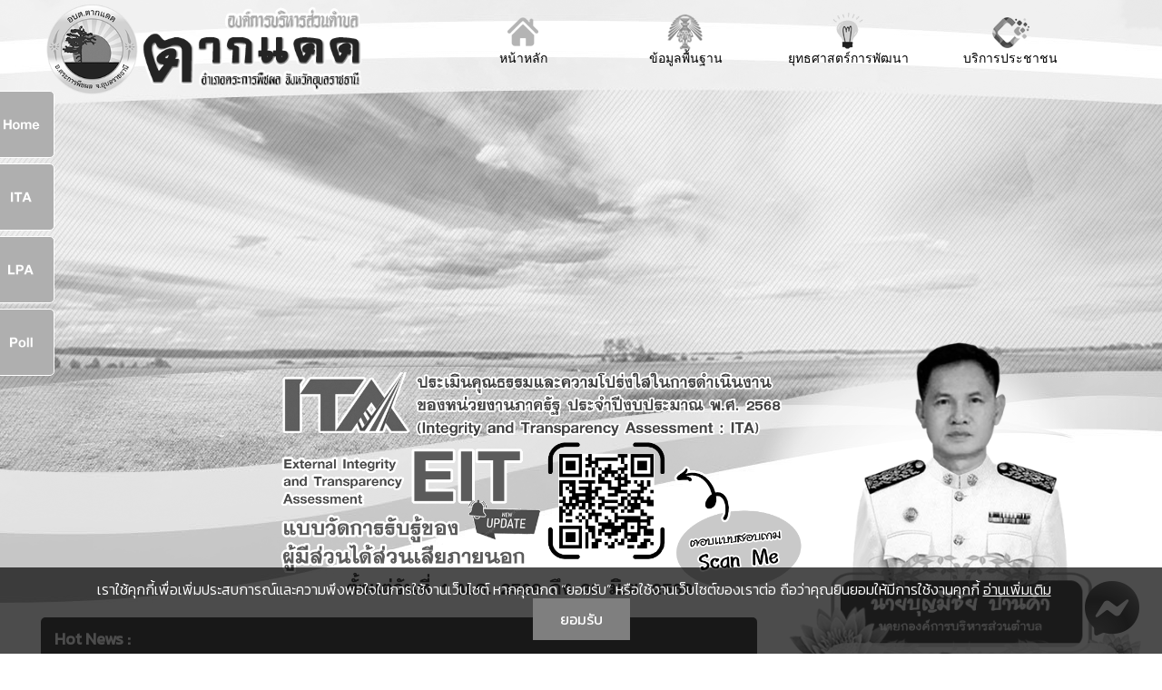

--- FILE ---
content_type: text/html; charset=utf-8
request_url: https://tak-daet.go.th/annual-budget-plan
body_size: 13539
content:
<!DOCTYPE html>
<html prefix="og: http://ogp.me/ns#" dir="ltr" lang="th-th">
<head>
    	<base href="https://tak-daet.go.th/annual-budget-plan" />
	<meta http-equiv="content-type" content="text/html; charset=utf-8" />
	<meta name="keywords" content="ต.ตากแดด, อบต.ตากแดด, ต.ตากแดด, อบต.ตากแดด องค์การบริหารส่วนตำบลตากแดด, องค์การบริหารส่วนตำบลตากแดด, เทศบาลตำบลตากแดด, เทศบาลตำบลตากแดด, ทต.ตากแดด, ทต.ตากแดด, ตำบลตากแดด, อำเภอตระการพืชผล, จังหวัดอุบลราชธานี, ท้องถิ่นอำเภอตระการพืชผล, องค์กรปกครองท้องถิ่น, อปท., ข้าราชการส่วนท้องถิ่น, นายกเทศมนตรี, นายก, พนักงานส่วนตำบล, พนักงานเทศบาล" />
	<meta property="og:url" content="https://tak-daet.go.th/annual-budget-plan" />
	<meta property="og:type" content="website" />
	<meta property="og:title" content="แผนการใช้จ่ายงบประมาณประจำปี" />
	<meta name="twitter:card" content="summary" />
	<meta name="twitter:title" content="แผนการใช้จ่ายงบประมาณประจำปี" />
	<meta name="generator" content="Joomla! - Open Source Content Management" />
	<title>แผนการใช้จ่ายงบประมาณประจำปี</title>
	<link href="/annual-budget-plan" rel="canonical" />
	<link rel="stylesheet" href="/plugins/system/plg_scroll2top/assets/css/plg_scroll2top.css" type="text/css" />
	<link rel="stylesheet" href="/plugins/system/plg_scroll2top/assets/css/ionicons.min.css" type="text/css" />
	<link rel="stylesheet" href="/media/k2/assets/css/k2.fonts.css?v2.7.1" type="text/css" />
	<link rel="stylesheet" href="/components/com_k2/css/k2.css?v2.7.1" type="text/css" />
	<style type="text/css">

		.snip1452.custom:hover,.scrollToTop.snip1452.custom:hover [class^="fa-"]::before,.scrollToTop.snip1452.custom:hover [class*="fa-"]::before{color: #f59f5f;}
		.snip1452.custom:hover:after{border-color: #f59f5f;}
		.scrollToTop{right: -5px;bottom: 70px;}
		
	</style>
	<script src="/media/jui/js/jquery.min.js" type="text/javascript"></script>
	<script src="/media/jui/js/jquery-noconflict.js" type="text/javascript"></script>
	<script src="/media/jui/js/jquery-migrate.min.js" type="text/javascript"></script>
	<script src="/media/k2/assets/js/k2.frontend.js?v2.7.1&amp;sitepath=/" type="text/javascript"></script>
	<script src="/media/system/js/mootools-core.js" type="text/javascript"></script>
	<script src="/media/system/js/core.js" type="text/javascript"></script>
	<script src="/media/system/js/mootools-more.js" type="text/javascript"></script>


    <link rel="stylesheet" href="/templates/system/css/system.css" />
    <link rel="stylesheet" href="/templates/system/css/general.css" />
    <link href="/oss/oss.css" rel="stylesheet">

    <!-- Created by Artisteer v4.1.0.59861 -->
    <meta name="google-site-verification" content="YjmDdRorJhMH5plTMsi9WzRBvb3x-bYkcDf66pPNSbc" />
    
    <meta name="viewport" content="initial-scale = 1.0, maximum-scale = 1.0, user-scalable = no, width = device-width">

    <link rel="stylesheet" href="https://cdnjs.cloudflare.com/ajax/libs/font-awesome/4.7.0/css/font-awesome.min.css">

    <!--[if lt IE 9]><script src="http://html5shiv.googlecode.com/svn/trunk/html5.js"></script><![endif]-->
    <link rel="stylesheet" href="/templates/takdaet/css/template.css" media="screen">
    <link rel="stylesheet" href="/templates/takdaet/css/style.css" media="screen">
    <link rel="stylesheet" href="/templates/takdaet/css/mega-menu.css" media="screenn">
    <link rel="stylesheet" href="/templates/takdaet/css/search.css" media="screen">
    <link rel="shortcut icon" href="/Takdaet/Logo/favicon.ico" />
    <!--[if lte IE 7]><link rel="stylesheet" href="/templates/takdaet/css/template.ie7.css" media="screen" /><![endif]-->
    <link rel="stylesheet" href="/templates/takdaet/css/template.responsive.css" media="all">

    <link href="/templates/takdaet/css/mega-menu.css" rel="stylesheet">
    <link href="/templates/takdaet/css/carousel.css" rel="stylesheet">
    <link href="/templates/takdaet/css/accordion.css" rel="stylesheet">
    <link href="/templates/takdaet/css/polling.css" rel="stylesheet">

    <link href="/carousel/k2.fonts.css" rel="stylesheet">
    <link href="/carousel/k2.css" rel="stylesheet">
    <link href="/carousel/style.css" rel="stylesheet">
    <link href="/carousel/style-1.css" rel="stylesheet">
    <link href="/carousel/icomoon.css" rel="stylesheet">
    <link href="/carousel/template.css" rel="stylesheet">
    <link href="/carousel/css" rel="stylesheet">
    <link href="/carousel/user.css" rel="stylesheet">
    <link href="/carousel/animate.min.css" rel="stylesheet">
    <link href="/carousel/style.min.css" rel="stylesheet">

    <link rel="stylesheet" href="/components/com_sexypolling/assets/css/main.css" type="text/css" />
    <link rel="stylesheet" href="/components/com_sexypolling/assets/css/sexycss-ui.css" type="text/css" />
    <link rel="stylesheet" href="/components/com_sexypolling/assets/css/countdown.css" type="text/css" />
    <link rel="stylesheet" href="/components/com_sexypolling/generate.css.php?id_poll=1&module_id=126" type="text/css" />

    <link rel="stylesheet" href="/modules/mod_weather_gk4/style/style.css" type="text/css" />

    <link rel="stylesheet" href="/modules/mod_highlighter_gk5/interface/css/style.css" type="text/css" />

    <script src="/carousel/f.txt" id="google_shimpl"></script>
    <script src="/carousel/jquery.min.js"></script>
    <script src="/carousel/jquery-noconflict.js"></script>
    <script src="/carousel/jquery-migrate.min.js"></script>
    <script src="/carousel/k2.frontend.js"></script>
    <script src="/carousel/caption.js"></script>
    <script src="/carousel/bootstrap.min.js"></script>
    <script src="/carousel/template.js"></script>
    <!--[if lt IE 9]><script src="/joomla/media/jui/js/html5.js?e96a0d89c8935f49a2b7a0b6c99333ac"></script><![endif]-->
    <script src="/carousel/tiny-slider.min.js"></script>

    <script src="/components/com_sexypolling/assets/js/sexylib.js" type="text/javascript"></script>
    <script src="/components/com_sexypolling/assets/js/sexylib-ui.js" type="text/javascript"></script>
    <script src="/components/com_sexypolling/assets/js/selectToUISlider.jQuery.js" type="text/javascript"></script>
    <script src="/components/com_sexypolling/assets/js/color.js" type="text/javascript"></script>
    <script src="/components/com_sexypolling/assets/js/countdown.js" type="text/javascript"></script>
    <script src="/components/com_sexypolling/assets/js/sexypolling.js" type="text/javascript"></script>

    <script type="text/javascript">
if (typeof animation_styles === 'undefined') { var animation_styles = new Array();};animation_styles["126_1"] = new Array("#ffffff", "#adaaad", "inset 0px 0px 55px -1px #7a7a7a", "8px", "8px", "8px", "8px","#e3e3e3","inset","14","#b3b3b3","#7a787a"); if (typeof voting_periods === 'undefined') { var voting_periods = new Array();};voting_periods["126_1"] = "24";if (typeof sexyPolling_words === 'undefined') { var sexyPolling_words = new Array();};sexyPolling_words["0"] = "โหวต";sexyPolling_words["1"] = "Total Votes";sexyPolling_words["2"] = "First Vote";sexyPolling_words["3"] = "Last Vote";sexyPolling_words["4"] = "โชว์ Timeline";sexyPolling_words["5"] = "ซ่อน Timeline";sexyPolling_words["6"] = "โหวต";sexyPolling_words["7"] = "ดูผลโหวต";sexyPolling_words["8"] = "กรุณาเลือกคำตอบ";sexyPolling_words["9"] = "ท่านได้ทำการโหวตไปแล้ว";sexyPolling_words["10"] = "Add new answer";sexyPolling_words["11"] = "Add an answer...";sexyPolling_words["12"] = "Add";sexyPolling_words["13"] = "Your answer will appear after moderation";sexyPolling_words["14"] = "Scaling";sexyPolling_words["15"] = "Relative";sexyPolling_words["16"] = "Absolute";sexyPolling_words["17"] = "This poll will start on ";sexyPolling_words["18"] = "This poll expired on ";sexyPolling_words["19"] = "Back to Answers";sexyPolling_words["20"] = "ขอบคุณท่านที่ได้ร่วมกิจกรรมในครั้งนี้...";sexyPolling_words["21"] = "ตกลง";sexyPolling_words["22"] = "Estimated time ...";sexyPolling_words["23"] = "Allowed count of checked options is";sexyPolling_words["24"] = "You do not have permissions to vote on this poll!";sexyPolling_words["25"] = "Your vote has been registered, you may see the results starting ";if (typeof multipleAnswersInfoArray === 'undefined') { var multipleAnswersInfoArray = new Array();};multipleAnswersInfoArray["1"] = "0";var newAnswerBarIndex = "6";var sexyIp = "180.183.195.188";var sexyPath = "/";if (typeof sexyPollingIds === 'undefined') { var sexyPollingIds = new Array();};sexyPollingIds.push(Array("polling_select_126_1_1","polling_select_126_1_2"));if (typeof votingPermissions === 'undefined') { var votingPermissions = new Array();};votingPermissions.push("1");votingPermissions["1"]="allow_voting";if (typeof votedIds === 'undefined') { var votedIds = new Array();};votedIds.push(Array("1","126","20.286111111111"));if (typeof startDisabledIds === 'undefined') { var startDisabledIds = new Array();};if (typeof endDisabledIds === 'undefined') { var endDisabledIds = new Array();};if (typeof hideResultsIds === 'undefined') { var hideResultsIds = new Array();};hideResultsIds[1] = "Your vote has been registered, you may see the results starting September 13, 2023";if (typeof allowedNumberAnswers === 'undefined') { var allowedNumberAnswers = new Array();};allowedNumberAnswers.push("1");allowedNumberAnswers["1"]="3";if (typeof autoOpenTimeline === 'undefined') { var autoOpenTimeline = new Array();};autoOpenTimeline.push("1");autoOpenTimeline["1"]="1";if (typeof autoAnimate === 'undefined') { var autoAnimate = new Array();};autoAnimate.push("1");autoAnimate["1"]="1";if (typeof sexyAutoPublish === 'undefined') { var sexyAutoPublish = new Array();};sexyAutoPublish.push("1");sexyAutoPublish["1"]="1";if (typeof sexy_dateFormat === 'undefined') { var sexy_dateFormat = new Array();};sexy_dateFormat.push("1");sexy_dateFormat["1"]="digits";if (typeof sexyAnimationTypeBar === 'undefined') { var sexyAnimationTypeBar = new Array();};sexyAnimationTypeBar.push("1");sexyAnimationTypeBar["1"]="easeInQuad";if (typeof sexyAnimationTypeContainer === 'undefined') { var sexyAnimationTypeContainer = new Array();};sexyAnimationTypeContainer.push("1");sexyAnimationTypeContainer["1"]="easeInQuad";if (typeof sexyAnimationTypeContainerMove === 'undefined') { var sexyAnimationTypeContainerMove = new Array();};sexyAnimationTypeContainerMove.push("1");sexyAnimationTypeContainerMove["1"]="easeInQuad";
    </script>


    <link rel="stylesheet" href="/modules/mod_maximenuck/themes/css3megamenu/css/maximenuck.php?monid=maximenuck99" type="text/css">
    <link rel="stylesheet" href="/modules/mod_maximenuck/assets/maximenuresponsiveck.css" type="text/css">

    <link rel="stylesheet" href="/modules/mod_je_orbit/css/orbit.css" type="text/css" />
    <script src="/modules/mod_je_orbit/js/foundation.min.js" type="text/javascript"></script>

    <link rel="stylesheet" href="/modules/mod_news_pro_gk5/interface/css/style.css" type="text/css" />
    <script src="/modules/mod_news_pro_gk5/interface/scripts/engine.jquery.js" type="text/javascript"></script>
    
    <link rel="stylesheet" href="/modules/mod_artsexylightbox/artsexylightbox/css/oldsexylightbox.css" type="text/css" />
    <script src="/modules/mod_artsexylightbox/artsexylightbox/js/jquery.easing.1.3.js" type="text/javascript"></script>
    <script src="/modules/mod_artsexylightbox/artsexylightbox/js/script.v2.2.js" type="text/javascript"></script>
    <script src="/modules/mod_artsexylightbox/artsexylightbox/js/jquery.nc.js" type="text/javascript"></script>

    <script src="/modules/mod_highlighter_gk5/interface/scripts/jquery.easing.js" type="text/javascript"></script>
    <script src="/modules/mod_highlighter_gk5/interface/scripts/engine.jquery.js" type="text/javascript"></script>

    <script src="/media/system/js/mootools-core.js" type="text/javascript"></script>
    <script src="/media/system/js/core.js" type="text/javascript"></script>
    <script src="/media/system/js/mootools-more.js" type="text/javascript"></script>

    <script src="/modules/mod_maximenuck/assets/maximenuck.js" type="text/javascript"></script>
    <script src="/modules/mod_maximenuck/assets/fancymenuck.js" type="text/javascript"></script>

    <script>if ('undefined' != typeof jQuery) document._artxJQueryBackup = jQuery;</script>
    <script src="/templates/takdaet/jquery.js"></script>
    <script>jQuery.noConflict();</script>

    <script src="/templates/takdaet/script.js"></script>
        <script>if (document._artxJQueryBackup) jQuery = document._artxJQueryBackup;</script>
    <script src="/templates/takdaet/script.responsive.js"></script>

<!-- cookiealert styles 
<link href="//maxcdn.bootstrapcdn.com/bootstrap/4.0.0/css/bootstrap.min.css" rel="stylesheet" id="bootstrap-css">
<script src="//maxcdn.bootstrapcdn.com/bootstrap/4.0.0/js/bootstrap.min.js"></script>
<script src="//cdnjs.cloudflare.com/ajax/libs/jquery/3.2.1/jquery.min.js"></script>-->

</head>

<body>

<div class="My-Cloud">
    <iframe id="index.html-d24c5c39-830d-79bb-06e3-5816bc2e002f" src="/./cloud/index.html?wmode=transparent" allow="accelerometer; camera; encrypted-media; display-capture; geolocation; gyroscope; microphone; midi; clipboard-read; clipboard-write; web-share" allowfullscreen="true" allowpaymentrequest="true" allowtransparency="true" sandbox="allow-forms allow-modals allow-pointer-lock allow-popups allow-same-origin allow-scripts allow-top-navigation-by-user-activation allow-downloads allow-presentation" class="result-iframe iframe-visual-update" name="CodePen" loading="lazy" width="100%" height="680px" border="fals" style="border:none;"></iframe>
</div>

<div id="art-main">

<nav class="art-nav clearfix">
    <div class="art-nav-inner">
    


<div class="custom"  >
	 <div class="Nav-Pointer">

  <div id="mySidenav" class="sidenav">

    <div class="closebtn_container"><a href="javascript:void(0)" class="closebtn" onclick="closeNav()">&times; <span>close</span></a></div>

    <a href="/index.php">หน้าหลัก</a>
    <button class="dropdown-btn">ข้อมูลพื้นฐาน<i class="fa fa-caret-down"></i></button>
    <div class="dropdown-container">
          <a href="/about-us/history">ประวัติความเป็นมา</a>
          <a href="/about-us/general-info">สภาพทั่วไป</a>
          <a href="/about-us/organization-diagrams">ผังโครงสร้างหน่วยงาน</a>
          <a href="/about-us/vision-and-mission">วิสัยทัศน์-พันธกิจ</a>
          <a href="/about-us/authority">อำนาจหน้าที่</a>
          <a href="/office-location">ข้อมูลการติดต่อ</a>
    </div>

    <button class="dropdown-btn">บุคลากร<i class="fa fa-caret-down"></i></button>
    <div class="dropdown-container">
      <a href="/personal/exicutive">ผู้บริหาร</a>
      <a href="/personal/council">สมาชิกสภา</a>
      <button class="dropdown-btn" style="font-size:18px;">พนักงานส่วนตำบล<i class="fa fa-caret-down"></i></button>
        <div class="dropdown-container">
          <a href="/personal/officer/chief-of-officer">หัวหน้าส่วนราชการ</a>
          <a href="/personal/officer/office-of-the-chief">สำนักปลัด</a>
          <a href="/personal/officer/financial">กองคลัง</a>
          <a href="/personal/officer/civil-works">กองช่าง</a>
          <a href="/personal/officer/education">กองการศึกษาศาสนาและวัฒนธรรม</a>
          <!--<a href="/personal/officer/social-welfare">กองสวัสดิการสังคม</a>
          <a href="/personal/officer/strategy-and-budget-division">กองยุทธศาสตร์และงบประมาณ</a>-->
          <a href="/personal/officer/internal-audit-unit">หน่วยตรวจสอบภายใน</a>
        </div>
    </div>
    
    <button class="dropdown-btn">ข่าวประชาสัมพันธ์<i class="fa fa-caret-down"></i></button>
    <div class="dropdown-container">
          <a href="/news/general-notice">ประกาศ/คำสั่ง</a>
          <a href="/news/examination">ประกาศสอบ/รับสมัครงาน</a>
          <a href="/news/activity-news">ข่าวประชาสัมพันธ์/กิจกรรม</a>
          <a href="/news/letter-news">จดหมายข่าว</a>
          <a href="/info-service/brochures-and-journal">แผ่นพับ-วารสาร</a>
    </div>

    <button class="dropdown-btn">การเปิดเผยข้อมูลสาธารณะ OIT<i class="fa fa-caret-down"></i></button>
    <div class="dropdown-container">
           <a href="/ita-results/ita-2567-results">OIT ประจำปี 2567</a>
            <a href="/ita-results/ita-2568-results">OIT ประจำปี 2568</a>
    </div> 

    <button class="dropdown-btn">การปฏิสัมพันธ์ข้อมูล<i class="fa fa-caret-down"></i></button>
    <div class="dropdown-container">
          <a href="/data-interaction/faq">ถาม-ตอบ</a>
          <a href="/forum">เว็บบอร์ด</a>
          <a href="https://www.facebook.com/Takdeat.SAO" target="_blank">Social Network</a>
          <a href="/privacy-notice">นโยบายคุ้มครองข้อมูลส่วนบุคคล</a>
    </div>

    <button class="dropdown-btn">รับฟังความคิดเห็น<i class="fa fa-caret-down"></i></button>
    <div class="dropdown-container">
          <a href="/e-service/public-hearing">ระบบรับฟังความคิดเห็นประชาชน</a>
          <a href="/e-service/satisfaction-survey">ระบบสำรวจความพึงพอใจ</a>
          <a href="/e-service/executive-line">ระบบสายด่วนผู้บริหาร</a>  
    </div>

    <button class="dropdown-btn">แผนยุทธศาสตร์/แผนพัฒนา<i class="fa fa-caret-down"></i></button>
    <div class="dropdown-container">
          <a href="/strategic-plan/code-of-law">ข้อบัญญัติ</a>
          <a href="/strategic-plan/4th-year-plan">แผนพัฒนาท้องถิ่น 5 ปี</a>
          <a href="/annual-budget-plan">แผนการใช้จ่ายงบประมาณประจำปี</a>
          <a href="/strategic-plan/power-three-year-plan">แผนอัตรากำลัง 3 ปี</a>
          <a href="/strategic-plan/personel-3-year-plan">แผนพัฒนาบุคลากร 3 ปี</a>
          <a href="/strategic-plan/audit-plan">แผนการตรวจสอบภายในประจำปี</a>
          <a href="/strategic-plan/4-years-education-plan">แผนเทคโนโลยีสารสนเทศแม่บท</a>
          <a href="/strategic-plan/4-years-education-plan">แผนพัฒนาการศึกษา 3 ปี</a> 
    </div>

    <button class="dropdown-btn">การบริหาร/พัฒนาทรัพยากรบุคคล<i class="fa fa-caret-down"></i></button>
    <div class="dropdown-container">
          <a href="/hr-management">นโยบาย/แผนการบริหารทรัพยากรบุคคล</a>
          <a href="/hr-action-plan">การดำเนินการตามนโยบาย/แผนการบริหารทรัพยากรบุคคล</a>
          <a href="/hr-management-guidelines">หลักเกณฑ์การบริหารและพัฒนาทรัพยากรบุคคล</a>
          <a href="/hr-results-report">รายงานผลการบริหารและพัฒนาทรัพยากรบุคคลประจำปี</a>
    </div>

    <button class="dropdown-btn">การบริหารงาน<i class="fa fa-caret-down"></i></button>
    <div class="dropdown-container">
          <a href="/action-yearthy-plan">แผนดำเนินงานประจำปี</a>
          <a href="/half-objective-plan-result">รายงานการกากับติดตามการดำเนินงานประจำปี รอบ 6 เดือน</a>
          <a href="/work-result-report">รายงานผลการดำเนินงานประจำปี</a>
          <a href="/operating-manual">คู่มือหรือมาตรฐานการปฏิบัติงาน</a>                      
          <a href="/service-manual">คู่มือหรือมาตรฐานการให้บริการ</a>
          <a href="/service-statistics">ข้อมูลเชิงสถิติการให้บริการ</a>
          <a href="/satisfaction-survey-report">รายงานผลการสำรวจความพึงพอใจการให้บริการ</a>
          <a href="/information-management-report">รายงานการจัดการสารสนเทศ</a>
    </div>

     <button class="dropdown-btn">การส่งเสริมความโปร่งใส<i class="fa fa-caret-down"></i></button>
    <div class="dropdown-container">
          <a href="/anti-corruption-manual">แนวปฏิบัติการจัดการเรื่องร้องเรียนการทุจริตและประพฤติมิชอบ</a>
          <a href="/anti-corruption-complain">ช่องทางแจ้งเรื่องร้องเรียนการทุจริตและประพฤติมิชอบ</a>
          <a href="/anti-corruption-case-statistics">ข้อมูลเชิงสถิติเรื่องร้องเรียนการทุจริตและประพฤติมิชอบ</a>
          <a href="/anti-corruption-activity">การเปิดโอกาสให้เกิดการมีส่วนร่วม</a>
    </div>

     <button class="dropdown-btn">การจัดซื้อจัดจ้าง<i class="fa fa-caret-down"></i></button>
    <div class="dropdown-container">
                          <a href="/purchase-plan">แผนการจัดซื้อจัดจ้าง/แผนการจัดหาพัสดุ</a>
                          <a href="/cost-estimate">ราคากลาง eGP</a>
                          <a href="/purechase">ประกาศจัดซื้อจัดจ้าง eGP</a>
                          <a href="/monthly-results-report">รายงานการจัดซื้อจัดจ้างประจำเดือน</a>
                          <a href="/quarterly-results-report">รายงานการจัดซื้อจัดจ้างรายไตรมาส</a>
                          <a href="/annual-results-report">รายงานการจัดซื้อจัดจ้างประจำปี</a>
    </div>

     <button class="dropdown-btn">การเงินการคลัง<i class="fa fa-caret-down"></i></button>
    <div class="dropdown-container">
                          <a href="/budget-year-plan" target="_self">แผนงบประมาณรายจ่ายประจำปี</a>
                          <a href="/payment-report-monthly" target="_self">รายงานการรับจ่ายเงินประจำเดือน</a>
                          <a href="/payment-report-quarterly" target="_self">รายงานการรับจ่ายเงินรายไตรมาส</a>
                          <a href="/payment-report" target="_self">รายงานการรับจ่ายเงินประจำปี</a>
                          <a href="/tax-collection" target="_self">ประชาสัมพันธ์การจัดเก็บภาษี</a>
                          <a href="/tax-knowledge" target="_self">ความรู้เกี่ยวกับภาษีท้องถิ่น</a>
    </div>

   <button class="dropdown-btn">นโยบาย No Gift Policy<i class="fa fa-caret-down"></i></button>
    <div class="dropdown-container">
          <a href="/no-gift-policy-notice">ประกาศเจตนารมณ์นโยบาย No Gift Policy จากการปฏิบัติหน้าที่</a>
          <a href="/no-gift-policy-culture">การสร้างวัฒนธรรม No Gift Policy</a>
          <a href="/no-gift-policy-reports">รายงานผลตามนโยบาย No Gift Policy</a>
    </div>

   <button class="dropdown-btn">การดำเนินการเพื่อป้องกันการทุจริต<i class="fa fa-caret-down"></i></button>
    <div class="dropdown-container">
          <a href="/anti-corruption-assess-risk">การประเมินความเสี่ยงการทุจริตและประพฤติมิชอบประจำปี</a>
          <a href="/manage-the-risk">การดำเนินการเพื่อจัดการความเสี่ยงการทุจริตและประพฤติมิชอบ</a>
          <a href="/anti-corruption-plan">แผนปฏิบัติการป้องกันการทุจริตประจำปี</a>
          <a href="/anti-corruption-half-year-result">รายงานการกำกับติดตามการดำเนินการป้องกันการทุจริตประจำปี รอบ 6 เดือน</a>
          <a href="/anti-corruption-year-result">รายงานผลการดำเนินการป้องกันการทุจริตประจำปี</a>
    </div>

                
    <button class="dropdown-btn">มาตรการส่งเสริมคุณธรรมและความโปร่งใส<i class="fa fa-caret-down"></i></button>
    <div class="dropdown-container">
          <a href="/officer-ethics">ประมวลจริยธรรมสำหรับเจ้าหน้าที่ของรัฐ</a>
          <a href="/ethics-apply">การขับเคลื่อนจริยธรรม</a>
          <a href="/officer-ethics-check">การประเมินจริยธรรมเจ้าหน้าที่ของรัฐ</a>
          <a href="/integrity-transparency-measures">มาตรการส่งเสริมคุณธรรมและความโปร่งใสภายในหน่วยงาน</a>
          <a href="/integrity-transparency-activity">การดำเนินการตามมาตรการส่งเสริมคุณธรรมและความโปร่งใสภายในหน่วยงาน</a>  
    </div>

                  
    <button class="dropdown-btn">ร้องเรียนร้องทุกข์<i class="fa fa-caret-down"></i></button>
    <div class="dropdown-container">
           <a href="/council-notice">ประกาศ/คำสั่งสภาฯ</a>
           <a href="/council-meeting-report">รายงานการประชุมสภาฯ</a>
          <a href="/council-activity-news">ข่าวกิจกรรมสภาฯ</a>
    </div>

    <button class="dropdown-btn">e-Service<i class="fa fa-caret-down"></i></button>
    <div class="dropdown-container">
          <a href="/info-service/form">ดาวน์โหลดแบบฟอร์มคำร้อง</a>
          <a href="/e-service/service-request">ขอความรับการสนับสนุนน้ำเพื่อการอุปโภคบริโภค</a>
          <a href="/e-service/service-request">ขอรับการรับการสนับสนุนรถกระเช้า</a>
          <a href="/e-service/service-request">ขอรับการรับการสนับสนุนรถดับเพลิง</a>
          <a href="/e-service/service-request">ขอรับการสนับสนุนเต้นท์</a>
          <a href="/e-service/service-request">ขอรับการสนับสนุนวัสดุอุปกรณ์เครื่องมือ</a>
          <a href="/e-service/service-request">ขอรับการสนับสนุนบุคลากร</a>
          <a href="/e-service/service-request">ขออนุญาตใช้อาคารสถานที่</a>
    </div>   

     <button class="dropdown-btn">กิจการสภา<i class="fa fa-caret-down"></i></button>
    <div class="dropdown-container">
          <a href="/info-service/laws">กฎหมายที่เกี่ยวข้อง</a>
          <a href="/info-service/people-guide">คู่มือประชาชน</a>
    </div>

    <button class="dropdown-btn">กิจการสภา<i class="fa fa-caret-down"></i></button>
    <div class="dropdown-container">
           <a href="/council-notice">ประกาศ/คำสั่งสภาฯ</a>
           <a href="/council-meeting-report">รายงานการประชุมสภาฯ</a>
          <a href="/council-activity-news">ข่าวกิจกรรมสภาฯ</a>
    </div>

    <button class="dropdown-btn">ท้องถิ่นของเรา<i class="fa fa-caret-down"></i></button>
    <div class="dropdown-container">
          <a href="/info-service/otop">ผลิตภัณฑ์เด่นของตำบล</a>
          <a href="/info-service/travel">สถานที่สำคัญ-แหล่งท่องเที่ยว</a>
          <a href="/info-service/culture">ศิลปวัฒนธรรมประเพณี</a>
          <a href="/info-service/local-philosopher">ภูมิปัญญาท้องถิ่น</a>
    </div>

    <button class="dropdown-btn">การจัดการความรู้<i class="fa fa-caret-down"></i></button>
    <div class="dropdown-container">
          <a href="/about-us/information-management">การจัดการสารสนเทศ</a>
          <a href="/knowledge-management/km-approach-1" target="_self">ความรู้ที่สนับสนุน วิสัยทัศน์ พันธกิจ ยุทธศาสตร์ขององค์กร</a>
          <a href="/knowledge-management/km-approach-2" target="_self">ความรู้จากประสบการณ์ที่องค์กรได้สั่งสมมา</a>
          <a href="/knowledge-management/km-approach-3" target="_self">ความรู้ที่ใช้แก้ไขปัญหาที่องค์กรประสบอยู่ในปัจจุบัน</a>
          <a href="/knowledge-management/km-approach-4" target="_self">ความรู้อื่นๆ ที่เกี่ยวข้องกับการพัฒนาองค์กร</a>
    </div>
    
    <a href="/office-location">ข้อมูลการติดต่อ</a>

  </div>

  <span style="cursor:pointer;" onclick="openNav()">&#9776; Menu</span>

</div>
</div>
 
        </div>
    </nav>

<header class="art-header clearfix">

    <!--<div class="art-shapes">
<h1 class="art-headline" data-left="1.23%">
    <a href="/"></a>
</h1>
</div>-->


<!--<div class="art-shapes">
        <div class="art-header-inner">
            <div class="art-headline" data-left="1.23%">
                <a href="/index.php"><div class="logo-box"><img src="/Donjik/Logo/MobileLogo.png"></div></a>
            </div>
            <div class="art-textblock ShapeImageContianer" data-left="125%">
                <div class="ShapeImage-box">
                    <a href="http://www.dla.go.th/servlet/TemplateOrganizeServlet?organize=anticor" target="_blank"><img src="/Donjik/Banner/ACC.png" width="200" height="105"></a>
                </div>
            </div>
        </div>
    </div> -->

 <div class="art-header-inner"><!-- begin nostyle -->
<div class="art-nostyle">
<!-- begin nostyle content -->


<div class="custom"  >
	<div class="logo-D"><a href="/index.php" target="_self"><div style="display:block; width: 270px; height: 100px;"></div></a></div>

<div class="logo-M"><a href="/index.php" target="_self"><div style="display:block; width: 300px; height: 200px;"></div></a></div></div>
<!-- end nostyle content -->
</div>
<!-- end nostyle -->
<!-- begin nostyle -->
<div class="art-nostyle">
<!-- begin nostyle content -->


<div class="custom"  >
	<div class="nav-position">

    <div class="navbar">

      <a href="/index.php">
        <div id="line" class="icon-menu-block">
            <div><img src="/Takdaet/Icon/icon-home.png"></div>
            <span>หน้าหลัก</span>
        </div>
      </a>

      <div class="dropdown">

          <button class="dropbtn">
              <div id="line" class="icon-menu-block" >
                  <div><img src="/Takdaet/Icon/icon-1.png"></div>
                  <span>ข้อมูลพื้นฐาน</span>
              </div>
          </button>

          <div class="dropdown-content">

              <!--<div class="header"><h2>Mega Menu</h2></div>-->

              <div class="row">

                  <div class="column">

                      <h3 style="margin:20px 0px 10px 0px;">ข้อมูลพื้นฐาน</h3>
                          <a href="/about-us/history">ประวัติความเป็นมา</a>
                          <a href="/about-us/general-info">สภาพทั่วไป</a>
                          <a href="/about-us/organization-diagrams">ผังโครงสร้างหน่วยงาน</a>
                          <a href="/about-us/vision-and-mission">วิสัยทัศน์-พันธกิจ</a>
                          <a href="/about-us/authority">อำนาจหน้าที่</a>
                          <a href="/office-location">ข้อมูลการติดต่อ</a>

                      <h3 style="margin:20px 0px 10px 0px;">การปฏิสัมพันธ์ข้อมูล</h3>
                          <a href="/data-interaction/faq">ถาม-ตอบ</a>
                          <a href="/forum">เว็บบอร์ด</a>
                          <a href="https://www.facebook.com/Takdeat.SAO" target="_blank">Social Network</a>
                          <a href="/privacy-notice">นโยบายคุ้มครองข้อมูลส่วนบุคคล</a>

                      <h3 style="margin:20px 0px 10px 0px;">ท้องถิ่นของเรา</h3>
                          <a href="/info-service/otop">ผลิตภัณฑ์เด่นของตำบล</a>
                          <a href="/info-service/travel">สถานที่สำคัญ-แหล่งท่องเที่ยว</a>
                          <a href="/info-service/culture">ศิลปวัฒนธรรมประเพณี</a>
                          <a href="/info-service/local-philosopher">ภูมิปัญญาท้องถิ่น</a>

                  </div>

                  <div class="column">

                      <h3 style="margin:20px 0px 10px 0px;">บุคลากร</h3>
                          <a href="/personal/exicutive">คณะผู้บริหาร</a>
                          <a href="/personal/council">สมาชิกสภา</a>
                          <a href="/personal/officer/chief-of-officer">หัวหน้าส่วนราชการ</a>
                          <a href="/personal/officer/office-of-the-chief">สำนักปลัด</a>
                          <a href="/personal/officer/financial">กองคลัง</a>
                          <a href="/personal/officer/civil-works">กองช่าง</a>
                          <a href="/personal/officer/education">กองการศึกษาศาสนาและวัฒนธรรม</a>
                          <!--<a href="/personal/officer/social-welfare">กองสวัสดิการสังคม</a>
                          <a href="/personal/officer/strategy-and-budget-division">กองยุทธศาสตร์และงบประมาณ</a>-->
                          <a href="/personal/officer/internal-audit-unit">หน่วยตรวจสอบภายใน</a>

                      <h3 style="margin:20px 0px 10px 0px;">รับฟังความคิดเห็น</h3>
                          <a href="/e-service/public-hearing">ระบบรับฟังความคิดเห็นประชาชน</a>
                          <a href="/e-service/satisfaction-survey">ระบบสำรวจความพึงพอใจ</a>
                          <a href="/e-service/executive-line">ระบบสายด่วนผู้บริหาร</a>  

                      <h3 style="margin:20px 0px 10px 0px;">กิจการสภา</h3>
                          <a href="/council-notice">ประกาศ/คำสั่งสภาฯ</a>
                          <a href="/council-meeting-report">รายงานการประชุมสภาฯ</a>
                          <a href="/council-activity-news">ข่าวกิจกรรมสภาฯ</a>

                  </div>

                  <div class="column">

                      <h3 style="margin:20px 0px 10px 0px;">ข่าวประชาสัมพันธ์</h3>
                          <a href="/news/general-notice">ประกาศ/คำสั่ง</a>
                          <a href="/news/examination">ประกาศสอบ/รับสมัครงาน</a>
                          <a href="/news/activity-news">ข่าวประชาสัมพันธ์/กิจกรรม</a>
                          <a href="/news/letter-news">จดหมายข่าว</a>
                          <a href="/info-service/brochures-and-journal">แผ่นพับ-วารสาร</a>

                      <h3 style="margin:20px 0px 10px 0px;">การจัดการความรู้</h3>
                          <a href="/about-us/information-management">การจัดการสารสนเทศ</a>
                          <a href="/knowledge-management/km-approach-1" target="_self">ความรู้ที่สนับสนุน วิสัยทัศน์ พันธกิจ ยุทธศาสตร์ขององค์กร</a>
                          <a href="/knowledge-management/km-approach-2" target="_self">ความรู้จากประสบการณ์ที่องค์กรได้สั่งสมมา</a>
                          <a href="/knowledge-management/km-approach-3" target="_self">ความรู้ที่ใช้แก้ไขปัญหาที่องค์กรประสบอยู่ในปัจจุบัน</a>
                          <a href="/knowledge-management/km-approach-4" target="_self">ความรู้อื่นๆ ที่เกี่ยวข้องกับการพัฒนาองค์กร</a>
                          
                  </div>

              </div>

            </div>

        </div> 

      <div class="dropdown">

          <button class="dropbtn">
              <div id="line" class="icon-menu-block">
                  <div><img src="/Takdaet/Icon/icon-6.png"></div>
                  <span>ยุทธศาสตร์การพัฒนา</span>
              </div>
          </button>

          <div class="dropdown-content">

              <!--<div class="header"><h2>Mega Menu</h2></div>--> 

              <div class="row">

                  <div class="column">

                      <h3 style="margin:20px 0px 10px 0px;">แผนยุทธศาสตร์/แผนพัฒนา</h3>
                          <a href="/strategic-plan/code-of-law">ข้อบัญญัติ</a>
                          <a href="/strategic-plan/4th-year-plan">แผนพัฒนาท้องถิ่น 5 ปี</a>
                          <a href="/annual-budget-plan">แผนการใช้จ่ายงบประมาณประจำปี</a>
                          <a href="/strategic-plan/power-three-year-plan">แผนอัตรากำลัง 3 ปี</a>
                          <a href="/strategic-plan/personel-3-year-plan">แผนพัฒนาบุคลากร 3 ปี</a>
                          <a href="/strategic-plan/audit-plan">แผนการตรวจสอบภายในประจำปี</a>
                          <a href="/strategic-plan/4-years-education-plan">แผนเทคโนโลยีสารสนเทศแม่บท</a>
                          <a href="/strategic-plan/4-years-education-plan">แผนพัฒนาการศึกษา 3 ปี</a>

                      <h3 style="margin:20px 0px 10px 0px;">การบริหาร/พัฒนาทรัพยากรบุคคล</h3>
                          <a href="/hr-management">นโยบาย/แผนการบริหารทรัพยากรบุคคล</a>
                          <a href="/hr-action-plan">การดำเนินการตามนโยบาย/แผนการบริหารทรัพยากรบุคคล</a>
                          <a href="/hr-management-guidelines">หลักเกณฑ์การบริหารและพัฒนาทรัพยากรบุคคล</a>
                          <a href="/hr-results-report">รายงานผลการบริหารและพัฒนาทรัพยากรบุคคลประจำปี</a>

                  </div>

                  <div class="column">

                      <h3 style="margin:20px 0px 10px 0px;">การบริหารงาน</h3>
                          <a href="/action-yearthy-plan">แผนดำเนินงานประจำปี</a>
                          <a href="/half-objective-plan-result">รายงานการกากับติดตามการดำเนินงานประจำปี รอบ 6 เดือน</a>
                          <a href="/work-result-report">รายงานผลการดำเนินงานประจำปี</a>
                          <a href="/operating-manual">คู่มือหรือมาตรฐานการปฏิบัติงาน</a>                      
                          <a href="/service-manual">คู่มือหรือมาตรฐานการให้บริการ</a>
                          <a href="/service-statistics">ข้อมูลเชิงสถิติการให้บริการ</a>
                          <a href="/satisfaction-survey-report">รายงานผลการสำรวจความพึงพอใจการให้บริการ</a>
                          <a href="/information-management-report">รายงานการจัดการสารสนเทศ</a>

                      <h3 style="margin:20px 0px 10px 0px;">การส่งเสริมความโปร่งใส</h3>
                          <a href="/anti-corruption-manual">แนวปฏิบัติการจัดการเรื่องร้องเรียนการทุจริตและประพฤติมิชอบ</a>
                          <a href="/anti-corruption-complain">ช่องทางแจ้งเรื่องร้องเรียนการทุจริตและประพฤติมิชอบ</a>
                          <a href="/anti-corruption-case-statistics">ข้อมูลเชิงสถิติเรื่องร้องเรียนการทุจริตและประพฤติมิชอบ</a>
                          <a href="/anti-corruption-activity">การเปิดโอกาสให้เกิดการมีส่วนร่วม</a>

                  </div>

                  <div class="column">

                      <h3 style="margin:20px 0px 10px 0px;">การจัดซื้อจัดจ้าง</h3>
                          <a href="/purchase-plan">แผนการจัดซื้อจัดจ้าง/แผนการจัดหาพัสดุ</a>
                          <a href="/cost-estimate">ราคากลาง eGP</a>
                          <a href="/purechase">ประกาศจัดซื้อจัดจ้าง eGP</a>
                          <a href="/monthly-results-report">รายงานการจัดซื้อจัดจ้างประจำเดือน</a>
                          <a href="/quarterly-results-report">รายงานการจัดซื้อจัดจ้างรายไตรมาส</a>
                          <a href="/annual-results-report">รายงานการจัดซื้อจัดจ้างประจำปี</a>

                      <h3 style="margin:20px 0px 10px 0px;">การเงินการคลัง</h3>
                          <a href="/budget-year-plan" target="_self">แผนงบประมาณรายจ่ายประจำปี</a>
                          <a href="/payment-report-monthly" target="_self">รายงานการรับจ่ายเงินประจำเดือน</a>
                          <a href="/payment-report-quarterly" target="_self">รายงานการรับจ่ายเงินรายไตรมาส</a>
                          <a href="/payment-report" target="_self">รายงานการรับจ่ายเงินประจำปี</a>
                          <a href="/tax-collection" target="_self">ประชาสัมพันธ์การจัดเก็บภาษี</a>
                          <a href="/tax-knowledge" target="_self">ความรู้เกี่ยวกับภาษีท้องถิ่น</a>
                          
                  </div>

              </div>

            </div>

        </div> 

      <div class="dropdown">

          <button class="dropbtn">
              <div id="line" class="icon-menu-block" >
                  <div><img src="/Takdaet/Icon/icon-5.png"></div>
                  <span>บริการประชาชน</span>
              </div>
          </button>

          <div class="dropdown-content">

              <!--<div class="header"><h2>Mega Menu</h2></div>-->

              <div class="row">

                  <div class="column">

                      <h3 style="margin:20px 0px 10px 0px;">นโยบาย No Gift Policy</h3>
                          <a href="/no-gift-policy-notice">ประกาศเจตนารมณ์นโยบาย No Gift Policy จากการปฏิบัติหน้าที่</a>
                          <a href="/no-gift-policy-culture">การสร้างวัฒนธรรม No Gift Policy</a>
                          <a href="/no-gift-policy-reports">รายงานผลตามนโยบาย No Gift Policy</a>

                      <h3 style="margin:20px 0px 10px 0px;">การดำเนินการเพื่อป้องกันการทุจริต</h3>
                          <a href="/anti-corruption-assess-risk">การประเมินความเสี่ยงการทุจริตและประพฤติมิชอบประจำปี</a>
                          <a href="/manage-the-risk">การดำเนินการเพื่อจัดการความเสี่ยงการทุจริตและประพฤติมิชอบ</a>
                          <a href="/anti-corruption-plan">แผนปฏิบัติการป้องกันการทุจริตประจำปี</a>
                          <a href="/anti-corruption-half-year-result">รายงานการกำกับติดตามการดำเนินการป้องกันการทุจริตประจำปี รอบ 6 เดือน</a>
                          <a href="/anti-corruption-year-result">รายงานผลการดำเนินการป้องกันการทุจริตประจำปี</a>

                  </div>

                  <div class="column">

                       <h3 style="margin:20px 0px 10px 0px;">มาตรการส่งเสริมคุณธรรมและความโปร่งใส</h3>
                          <a href="/officer-ethics">ประมวลจริยธรรมสำหรับเจ้าหน้าที่ของรัฐ</a>
                          <a href="/ethics-apply">การขับเคลื่อนจริยธรรม</a>
                          <a href="/officer-ethics-check">การประเมินจริยธรรมเจ้าหน้าที่ของรัฐ</a>
                          <a href="/integrity-transparency-measures">มาตรการส่งเสริมคุณธรรมและความโปร่งใสภายในหน่วยงาน</a>
                          <a href="/integrity-transparency-activity">การดำเนินการตามมาตรการส่งเสริมคุณธรรมและความโปร่งใสภายในหน่วยงาน</a>  

                      <h3 style="margin:20px 0px 10px 0px;">ร้องเรียนร้องทุกข์</h3>
                          <a href="/e-service/complain">ระบบรับเรื่องร้องเรียน/ร้องทุกข์</a>
                          <a href="/e-service/coruption-complain">ระบบรับเรื่องร้องเรียนการทุจริต</a>
                          <a href="/e-service/hr-complain">ระบบรับเรื่องร้องเรียนการบริหารทรัพยากรบุคคล</a>

                  </div>

                  <div class="column">

                      <h3 style="margin:20px 0px 10px 0px;">การเปิดเผยข้อมูลสาธารณะ OIT</h3>
                          <a href="/ita-results/ita-2567-results">OIT ประจำปี 2567</a>
                          <a href="/ita-results/ita-2568-results">OIT ประจำปี 2568</a>

                      <h3 style="margin:20px 0px 10px 0px;">e-Service</h3>
                          <a href="/info-service/form">ดาวน์โหลดแบบฟอร์มคำร้อง</a>
                          <a href="/e-service/service-request">ขอความรับการสนับสนุนน้ำเพื่อการอุปโภคบริโภค</a>
                          <a href="/e-service/service-request">ขอรับการรับการสนับสนุนรถกระเช้า</a>
                          <a href="/e-service/service-request">ขอรับการรับการสนับสนุนรถดับเพลิง</a>
                          <a href="/e-service/service-request">ขอรับการสนับสนุนเต้นท์</a>
                          <a href="/e-service/service-request">ขอรับการสนับสนุนวัสดุอุปกรณ์เครื่องมือ</a>
                          <a href="/e-service/service-request">ขอรับการสนับสนุนบุคลากร</a>
                          <a href="/e-service/service-request">ขออนุญาตใช้อาคารสถานที่</a>

                      <h3 style="margin:20px 0px 10px 0px;">คู่มือสำหรับประชาชน</h3>
                          <a href="/info-service/laws">กฎหมายที่เกี่ยวข้อง</a>
                          <a href="/info-service/people-guide">คู่มือประชาชน</a>

                  </div>

              </div>

            </div>

        </div> 

        <!--<div class="dropdown">

          <button class="dropbtn">
              <div class="icon-menu-block">
                  <div><img src="/Takdaet/Icon/icon-4.png"></div>
                  <span>การให้บริการประชาชน</span>
              </div>
          </button>

              <div class="dropdown-content-2">

                    <a href="#">Link 1</a>
                    <a href="#">Link 2</a>
                    <a href="#">Link 3</a>

              </div>

เทพวงศา         </div>-->

    </div>
</div>
</div>
<!-- end nostyle content -->
</div>
<!-- end nostyle -->
</div>   
                    
</header>
            <div id="SidenavBT">
                  <a href="/index.php" id="m1">หน้าหลัก <img src="/Takdaet/Icon/icon-home-2.png"></a>
                  <a href="/ita-results/ita-2568-results" id="m2">ประจำปี 2568 <img src="/Takdaet/Icon/icon-ita.png"></a>
                  <a href="/lpa-results/lpa-2568-results" id="m3">ประจำปี 2568 <img src="/Takdaet/Icon/icon-lpa.png"></a>
                  <a href="/e-service/satisfaction-survey" id="m4">ความพึงพอใจ <img src="/Takdaet/Icon/icon-poll.png"></a>
            </div>
<div class="art-sheet clearfix"><div class="art-layout-wrapper clearfix"><div class="art-content-layout"><div class="art-content-layout-row">
       <!-- begin nostyle -->
<div class="art-nostyle">
<!-- begin nostyle content -->


<div class="custom"  >
		<div class="search-container-mobile">
			<div class="search-background">
				<!-- START: Modules Anywhere --><form action="/annual-budget-plan" class="art-search" method="post">
	<div class="search">
		<label for="mod-search-searchword">ค้นหา</label><input name="searchword" id="mod-search-searchword" maxlength="200"  class="inputbox" type="text" size="30" value="พิมพ์คำค้นหา เช่น ราคากลาง"  onblur="if (this.value=='') this.value='พิมพ์คำค้นหา เช่น ราคากลาง';" onfocus="if (this.value=='พิมพ์คำค้นหา เช่น ราคากลาง') this.value='';" /><input type="submit" value="ค้นหา" class="button art-search-button " onclick="this.form.searchword.focus();"/>	<input type="hidden" name="task" value="search" />
	<input type="hidden" name="option" value="com_search" />
	<input type="hidden" name="Itemid" value="655" />
	</div>
</form>
<!-- END: Modules Anywhere -->
			</div>
	</div></div>
<!-- end nostyle content -->
</div>
<!-- end nostyle -->
<!-- begin nostyle -->
<div class="art-nostyle">
<!-- begin nostyle content -->


<div class="custom"  >
	<div class="Header-Container-Bg"></div>
</div>
<!-- end nostyle content -->
</div>
<!-- end nostyle -->
<!-- begin nostyle -->
<div class="art-nostyle">
<!-- begin nostyle content -->


<div class="custom"  >
	<div class="Banner-N"></div></div>
<!-- end nostyle content -->
</div>
<!-- end nostyle -->
<!-- begin nostyle -->
<div class="art-nostyle">
<!-- begin nostyle content -->


<div class="custom"  >
	<div class="Slogan-N"></div></div>
<!-- end nostyle content -->
</div>
<!-- end nostyle -->
       
</div></div></div></div>

<div class="art-sheet clearfix"><div class="art-layout-wrapper clearfix"><div class="art-content-layout"><div class="art-content-layout-row">
       <!-- begin nostyle -->
<div class="art-nostyle">
<!-- begin nostyle content -->


<div class="custom"  >
					
	<div class="Highlighter-Container">
		<!-- START: Modules Anywhere --><div class="gkHighlighterGK5" id="gkHighlighterGK5-0" data-config="{'animationType':'fadeLeft','animationSpeed':'350','animationInterval':'5000','animationFun':'Fx.Transitions.linear','mouseover':'false'}">
        <div class="gkHighlighterInterface" data-pos="left">
                <span class="text">Hot News : </span>
                        <div><a href="#" class="prev"></a>
        <a href="#" class="next"></a></div>
            </div>
        <div class="gkHighlighterWrapper">
    	<div class="gkHighlighterWrapperSub">
                                                    	<div class="gkHighlighterItem"><span><a href="/news/general-notice/item/1556-20251001"><span>ประกาศผู้อำนวยการเลือกตั้งประจำองค์การบริหารส่วนตำบลตากแดด เรื่อง การรับสมัครบุคคลเข้ารับการสรรหาเป็นคณะกรรมการการเลือกตั้ง ประจำองค์การบริหารส่วนตำบลตากแดด</span></a></span></div>
                                                            	<div class="gkHighlighterItem"><span><a href="/news/activity-news/item/1196-20230812"><span>ร่วมพิธีถวายเครื่องราชสักการะและวางพานพุ่มและพิธีจุดเทียนถวายพระพรชัยมงคล สมเด็จพระนางเจ้าสิรกิติ์ พระบรมราชินีนาถ พระบรมราชชนนีพันปีหลวง</span></a></span></div>
                                                            	<div class="gkHighlighterItem"><span><a href="/news/activity-news/item/1596-20251125"><span>ร่วมพิธีวางพวงมาลาถวายราชสักการะ พระบาทสมเด็จพระมงกุฎเกล้าเจ้าอยู่หัว</span></a></span></div>
                                                            	<div class="gkHighlighterItem"><span><a href="/news/activity-news/item/1595-20251124"><span>ร่วมพิธีวางพานพุ่มดอกไม้ ถวายสักการะสมเด็จพระเจ้าภคินีเธอ เจ้าฟ้าเพชรรัตนราชสุดา สิริโสภาพัณณวดี</span></a></span></div>
                                                            	<div class="gkHighlighterItem"><span><a href="/news/activity-news/item/1593-20251114"><span>ติดตั้งไฟฟ้าโซลาเซลล์ บริเวณ บ้านโพธิ์แสง หมู่ที่ 9</span></a></span></div>
                                        </div>
    </div>
</div>
<!-- END: Modules Anywhere -->
	</div></div>
<!-- end nostyle content -->
</div>
<!-- end nostyle -->
<!-- begin nostyle -->
<div class="art-nostyle">
<!-- begin nostyle content -->


<div class="custom"  >
		<div class="search-container-desktop">
			<div class="search-background">
				<!-- START: Modules Anywhere --><form action="/annual-budget-plan" class="art-search" method="post">
	<div class="search">
		<label for="mod-search-searchword">ค้นหา</label><input name="searchword" id="mod-search-searchword" maxlength="200"  class="inputbox" type="text" size="30" value="พิมพ์คำค้นหา เช่น ราคากลาง"  onblur="if (this.value=='') this.value='พิมพ์คำค้นหา เช่น ราคากลาง';" onfocus="if (this.value=='พิมพ์คำค้นหา เช่น ราคากลาง') this.value='';" /><input type="submit" value="ค้นหา" class="button art-search-button " onclick="this.form.searchword.focus();"/>	<input type="hidden" name="task" value="search" />
	<input type="hidden" name="option" value="com_search" />
	<input type="hidden" name="Itemid" value="655" />
	</div>
</form>
<!-- END: Modules Anywhere -->
			</div>
	</div></div>
<!-- end nostyle content -->
</div>
<!-- end nostyle -->
       
</div></div></div></div>

<div class="art-sheet clearfix"><div class="art-layout-wrapper clearfix"><div class="art-content-layout"><div class="art-content-layout-row">
        <!-- begin nostyle -->
<div class="art-nostyle">
<!-- begin nostyle content -->


<div class="custom"  >
	<div class="service-feature-container">
    <div class="service-feature-block-left"><img src="/Takdaet/Banner/e-service-2025.gif"></div>
    <div class="service-feature-block-right">

      <div class="banner-block-container">  

  <!-- Body -->
  <div class="body" id="top" style="margin:20px 0px 0px 0px;">
    <div class="container">

      <!-- Header -->
      <div class="row-fluid">
        <main id="content" role="main" class="span12">
          <!-- Begin Content -->
          <div class="moduletable">
            <!-- <h3>Carousel Banner 3</h3> -->
            <div id="carouselbanner-wrp-80" class="carouselbanner-wrp" style="display: block;width:100%;padding:0px 60px;">
              <div class="tns-outer" id="tns2-ow">
                <div class="tns-liveregion tns-visually-hidden" aria-live="polite" aria-atomic="true">
                  slide <span class="current">25 to 30</span>  of 7
                </div>
                <div id="tns2-mw" class="tns-ovh">
                  <div class="tns-inner" id="tns2-iw">
                    <div class="tns-outer" id="tns2-ow">
                      <div class="tns-liveregion tns-visually-hidden" aria-live="polite" aria-atomic="true">
                        slide <span class="current">35 to 40</span>  of 31
                      </div>
                      <div id="tns2-mw" class="tns-ovh">
                        <div class="tns-inner" id="tns2-iw">
                          <div class="carouselbanner-80 carouselbanner  tns-slider tns-carousel tns-subpixel tns-calc tns-horizontal  tns-slider tns-carousel tns-subpixel tns-calc tns-horizontal" id="tns2" style="transform: translate3d(-79.0698%, 0px, 0px);">

                            <div class="banneritem tns-item tns-slide-cloned tns-slide-active" aria-hidden="true" tabindex="-1">
                              <div class="banner-block">
                                <div class="banner-pic banner-blue">
                                  <a href="/e-service/executive-line"><img src="/carousel/service-icon-6.png"></a>
                                </div>
                                <div class="banner-text">
                                  <a href="/e-service/executive-line">สายด่วนผู้บริหาร</a>
                                </div>
                                <div class="clr"></div>
                              </div>
                            </div>

                            <div class="banneritem tns-item tns-slide-cloned tns-slide-active" aria-hidden="true" tabindex="-1">
                              <div class="banner-block">
                                <div class="banner-pic banner-pink">
                                  <a href="/e-service/public-hearing"><img src="/carousel/service-icon-4.png"></a>
                                </div>
                                <div class="banner-text">
                                  <a href="/e-service/public-hearing">รับฟังความคิดเห็นประชาชน</a>
                                </div>
                                <div class="clr"></div>
                              </div>
                            </div>

                            <div class="banneritem tns-item tns-slide-cloned tns-slide-active" aria-hidden="true" tabindex="-1">
                              <div class="banner-block">
                                <div class="banner-pic banner-purple">
                                  <a href="/e-service/complain"><img src="/carousel/service-icon-5.png"></a>
                                </div>
                                <div class="banner-text">
                                  <a href="/e-service/complain">ร้องเรียนร้องทุกข์</a>
                                </div>
                                <div class="clr"></div>
                              </div>
                            </div>

                            <div class="banneritem tns-item tns-slide-cloned tns-slide-active" aria-hidden="true" tabindex="-1">
                              <div class="banner-block">
                                <div class="banner-pic banner-green">
                                  <a href="/e-service/coruption-complain"><img src="/carousel/service-icon-8.png"></a>
                                </div>
                                <div class="banner-text">
                                  <a href="/e-service/coruption-complain">ร้องเรียนการทุจริต</a>
                                </div>
                                <div class="clr"></div>
                              </div>
                            </div>

                            <div class="banneritem tns-item tns-slide-cloned tns-slide-active" aria-hidden="true" tabindex="-1">
                              <div class="banner-block">
                                <div class="banner-pic banner-orange">
                                  <a href="/e-service/hr-complain"><img src="/carousel/service-icon-9.png"></a>
                                </div>
                                <div class="banner-text">
                                  <a href="/e-service/hr-complain">ร้องเรียนการบริหารทรัพยากรบุคคล</a>
                                </div>
                                <div class="clr"></div>
                              </div>
                            </div>

                            <div class="banneritem tns-item tns-slide-cloned tns-slide-active" aria-hidden="true" tabindex="-1">
                              <div class="banner-block">
                                <div class="banner-pic banner-blue">
                                  <a href="/e-service/service-request"><img src="/carousel/service-icon-10.png"></a>
                                </div>
                                <div class="banner-text">
                                  <a href="/e-service/service-request">e-Service บริการออนไลน์</a>
                                </div>
                                <div class="clr"></div>
                              </div>
                            </div>

                            <div class="banneritem tns-item tns-slide-cloned tns-slide-active" aria-hidden="true" tabindex="-1">
                              <div class="banner-block">
                                <div class="banner-pic banner-pink">
                                  <a href="/forum/index"><img src="/carousel/service-icon-11.png"></a>
                                </div>
                                <div class="banner-text">
                                  <a href="/forum/index">ถามตอบ Q&A</a>
                                </div>
                                <div class="clr"></div>
                              </div>
                            </div>

                            <div class="banneritem tns-item tns-slide-cloned tns-slide-active" aria-hidden="true" tabindex="-1">
                              <div class="banner-block">
                                <div class="banner-pic banner-purple">
                                  <a href="/e-service/satisfaction-survey"><img src="/carousel/service-icon-2.png"></a>
                                </div>
                                <div class="banner-text">
                                  <a href="/e-service/satisfaction-survey">สำรวจความพึงพอใจ</a>
                                </div>
                                <div class="clr"></div>
                              </div>
                            </div>

                            <div class="banneritem tns-item tns-slide-cloned tns-slide-active" aria-hidden="true" tabindex="-1">
                              <div class="banner-block">
                                <div class="banner-pic banner-green">
                                  <a href="#"><img src="/carousel/service-icon-3.png"></a>
                                </div>
                                <div class="banner-text">
                                  <a href="#">ผู้รับเบียยังชีพ</a>
                                </div>
                                <div class="clr"></div>
                              </div>
                            </div>

                            <div class="banneritem tns-item tns-slide-cloned tns-slide-active" aria-hidden="true" tabindex="-1">
                              <div class="banner-block">
                                <div class="banner-pic banner-orange">
                                  <a href="#"><img src="/carousel/service-icon-16.png"></a>
                                </div>
                                <div class="banner-text">
                                  <a href="#">ประเมินภาษีท้องถิ่น</a>
                                </div>
                                <div class="clr"></div>
                              </div>
                            </div>
                            <div class="banneritem tns-item tns-slide-cloned tns-slide-active" aria-hidden="true" tabindex="-1">
                              <div class="banner-block">
                                <div class="banner-pic banner-blue">
                                  <a href="#"><img src="/carousel/service-icon-18.png"></a>
                                </div>
                                <div class="banner-text">
                                  <a href="#">ทะเบียนพาณิชย์</a>
                                </div>
                                <div class="clr"></div>
                              </div>
                            </div>

                            <div class="banneritem tns-item tns-slide-cloned tns-slide-active" aria-hidden="true" tabindex="-1">
                              <div class="banner-block">
                                <div class="banner-pic banner-pink">
                                  <a href="#"><img src="/carousel/service-icon-13.png"></a>
                                </div>
                                <div class="banner-text">
                                  <a href="#">ขออนุญาตก่อสร้าง</a>
                                </div>
                                <div class="clr"></div>
                              </div>
                            </div>

                            <div class="banneritem tns-item tns-slide-cloned tns-slide-active" aria-hidden="true" tabindex="-1">
                              <div class="banner-block">
                                <div class="banner-pic banner-purple">
                                  <a href="/info-service/people-guide"><img src="/carousel/service-icon-15.png"></a>
                                </div>
                                <div class="banner-text">
                                  <a href="/info-service/people-guide">คู่มือประชาชน</a>
                                </div>
                                <div class="clr"></div>
                              </div>
                            </div>

                            <div class="banneritem tns-item tns-slide-cloned tns-slide-active" aria-hidden="true" tabindex="-1">
                              <div class="banner-block">
                                <div class="banner-pic banner-green">
                                  <a href="/about-us/authority"><img src="/carousel/service-icon-17.png"></a>
                                </div>
                                <div class="banner-text">
                                  <a href="/about-us/authority">อำนาจหน้าที่</a>
                                </div>
                                <div class="clr"></div>
                              </div>
                            </div>

                            <div class="banneritem tns-item tns-slide-cloned tns-slide-active" aria-hidden="true" tabindex="-1">
                              <div class="banner-block">
                                <div class="banner-pic banner-orange">
                                  <a href="/office-location"><img src="/carousel/service-icon-14.png"></a>
                                </div>
                                <div class="banner-text">
                                  <a href="/office-location">ข้อมูลการติดต่อ</a>
                                </div>
                                <div class="clr"></div>
                              </div>
                            </div>

                          </div>
                        </div>
                      </div>
                    </div>
                  </div>
                </div>
              </div>

              <ul class="controls-container controls-container-80" aria-label="Carousel Navigation" tabindex="0">
                <li aria-controls="tns2" tabindex="-1" data-controls="prev" style="top:30%;"></li>
                <li aria-controls="tns2" tabindex="-1" data-controls="next" style="top:30%;"></li>
              </ul>

            </div>

            <script>var slider80 = tns({container: '.carouselbanner-80',
              items: 6,
              autoplay: true,
              autoplayTimeout: 3000,
              autoplayHoverPause:true,
              nav: false,
              autoplayButtonOutput: false,
              mode : 'carousel',
              animateIn: 'tns-fadeIn',
              animateOut: 'tns-fadeOut',
              speed: 1000,
              swipeAngle: false,
              edgePadding : 0,
              controlsContainer: '.controls-container-80',
              responsive: {320:{gutter:5, items:3, edgePadding:0},567:{gutter:5, items:4, edgePadding:0},768:{gutter:5, items:5, edgePadding:0},992:{gutter:10, items:6, edgePadding:0},1200:{gutter:15, items:6, edgePadding:0},}
            });</script>

          </div>
          <!-- End Content -->
        </main>
      </div>
    </div>
  </div>
</div>

    </div>
</div>
</div>
<!-- end nostyle content -->
</div>
<!-- end nostyle -->
</div></div></div></div>

<div class="art-sheet clearfix">
    <div class="art-layout-wrapper clearfix">

        
        <div class="art-content-layout" style="margin:-0px 0px 0px 0px;">

            <div class="art-content-layout-row">

                
                <div class="art-layout-cell art-content clearfix">
                    
                    <article class="art-post"><div class="art-postcontent clearfix"><!-- Start K2 Category Layout -->
<div id="k2Container" class="itemListView">

	
	
		<!-- Blocks for current category and subcategories -->
	<div class="itemListCategoriesBlock">

				<!-- Category block -->
		<div class="itemListCategory">

			
			
						<!-- Category title -->
			<h2>แผนการใช้จ่ายงบประมาณประจำปี</h2>
			
			
			<!-- K2 Plugins: K2CategoryDisplay -->
			
			<div class="clr"></div>
		</div>
		
		
	</div>
	
	</div>

<!-- End K2 Category Layout -->

<!-- JoomlaWorks "K2" (v2.7.1) | Learn more about K2 at http://getk2.org --></div></article>                </div>

                 
</div></div></div></div>

<div class="special-container">
    <div class="special-wrapper">
                </div>
</div>

<div class="special-container">
    <div class="special-wrapper" /*style="margin-top: 0px;"*/>
            </div>
</div>

<div class="bg-b"><div class="art-sheet clearfix"><div class="art-layout-wrapper clearfix"><div class="art-content-layout" style="margin-top:0px;"><div class="art-content-layout-row">
           
</div></div></div></div></div>


     <script>
var video = document.getElementById("M-Video");
var btn = document.getElementById("M-Btn");

function myFunction() {
  if (video.paused) {
    video.play();
    btn.innerHTML = "Pause";
  } else {
    video.pause();
    btn.innerHTML = "Play";
  }
}
</script>

<div class="art-sheet clearfix" style="width:100%;background-image:url(/oss/e-service-bg.png)"><div class="art-layout-wrapper clearfix"><div class="art-content-layout"><div class="art-content-layout-row">
              
</div></div></div></div>

<div class="art-sheet clearfix"><div class="art-layout-wrapper clearfix"><div class="art-content-layout"><div class="art-content-layout-row"><div class="Q-and-A-Container">
        </div></div></div></div></div>

<div class="special-container">
    <div class="special-wrapper">
            </div>
</div>

<div class="art-sheet clearfix"><div class="art-layout-wrapper clearfix"><div class="art-content-layout"><div class="art-content-layout-row"><div class="K2-Comment-Container">
        </div></div></div></div></div>

<div class="bg-a clearfix"><div class="art-sheet clearfix"><div class="art-layout-wrapper clearfix"><div class="art-content-layout" style="margin-top:0px;"><div class="art-content-layout-row"><div class="Poll-Place-Container">
        </div></div></div></div></div></div>

<div class="special-container">
    <div class="special-wrapper"><div class="Map-Container">
              
    </div></div>
</div>

<div class="art-sheet clearfix"><div class="art-layout-wrapper clearfix"><div class="art-content-layout"><div class="art-content-layout-row"><div class="Text-Link-Container">
         </div></div></div></div></div>

<div class="art-sheet clearfix"><div class="art-layout-wrapper clearfix"><div class="art-content-layout"><div class="art-content-layout-row">
                  
</div></div></div></div>

<div class="bg-bottom"><footer class="art-footer clearfix">

    <div class="art-footer-inner">

                    <!-- begin nostyle -->
<div class="art-nostyle">
<!-- begin nostyle content -->


<div class="custom"  >
	<div class="Footer-Wraper">
	<col1 class="FooterCol-1">
		<div class="Footer-Block-ContainerCol-1">
			<div class="Footer-Logo"></div>
			<div class="Footer-Header" style="font-size:17px;">องค์การบริหารส่วนตำบลตากแดด</div>
			<div class="Footer-Description">องค์การบริหารส่วนตำบลตากแดด อำเภอตระการพืชผล จังหวัดอุบลราชธานี<br/>Tel. 045-252624 Fax. 045-252624  Email <a href="mailto:saraban@tak-daet.go.th">saraban@tak-daet.go.th</a></div>
		</div>
	</col1>
	<col2 class="FooterCol-2">
		<div class="Footer-Block-ContainerCol-2">
			<div class="Footer-Slogan">ประชาชน มีภูมิคุ้มกัน พึ่งพาตนเอง พอเพียง เป็นสุข</div>
			<div class="Footer-Social">
				<a href="https://www.facebook.com/Takdeat.SAO" target="_blank"><img src="/Takdaet/Icon/facebook.png"></a>
                <a href="https://line.me/ti/g2/s9Z1HYLOS2SCqceoZupV7vYm01-3ZyngXuif2Q?utm_source=invitation&utm_medium=link_copy&utm_campaign=default" target="_blank"><img src="/Takdaet/Icon/line.png"></a>
                <a href="#" target="_blank"><img src="/Takdaet/Icon/youtube.png"></a>
			</div>
		</div>
	</col2>
	<col3 class="FooterCol-3">
		<div class="Footer-Block-ContainerCol-3">
			<div class="Footer-Menu">
				<span style="border-right:solid 1px #FFF; padding:2px;">
					<a href="#">เกี่ยวกับเรา&nbsp;</a>
				</span>
				<span>
					<a href="#">&nbsp;&nbsp;ติดต่อเรา</a>
				</span>
			</div>
		<div class="Footer-Visitcounter">

<!-- Histats.com  (div with counter) --><div id="histats_counter"></div>
<!-- Histats.com  START  (aync)-->
<script type="text/javascript">var _Hasync= _Hasync|| [];
_Hasync.push(['Histats.start', '1,4738082,4,200,270,23,00011111']);
_Hasync.push(['Histats.fasi', '1']);
_Hasync.push(['Histats.track_hits', '']);
(function() {
var hs = document.createElement('script'); hs.type = 'text/javascript'; hs.async = true;
hs.src = ('//s10.histats.com/js15_as.js');
(document.getElementsByTagName('head')[0] || document.getElementsByTagName('body')[0]).appendChild(hs);
})();</script>
<noscript><a href="/" target="_blank"><img  src="//sstatic1.histats.com/0.gif?4738082&101" alt="" border="0"></a></noscript>
<!-- Histats.com  END  -->

			</div>
			<div class="Footer-Description" style="margin: 0px;">
				ลิขสิทธิ์ © 2023-2024 องค์การบริหารส่วนตำบลตากแดด. ขอสงวนไว้ซึ่งสิทธิทั้งหมดบนเว็บไซต์นี้.  Power by <a href="http://www.webubon.com" target="_blank">เว็บอุบลดอทคอม</a>
			</div>
		</div>
	</col3>
</div>
</div>
<!-- end nostyle content -->
</div>
<!-- end nostyle -->
<!-- begin nostyle -->
<div class="art-nostyle">
<!-- begin nostyle content -->


<div class="custom"  >
	<a href="https://m.me/730235370380917" target="_blank"><div class="FB-Messenger"></div></a></div>
<!-- end nostyle content -->
</div>
<!-- end nostyle -->
            
<!--<p class="art-page-footer">
        <span id="art-footnote-links"><a href="http://www.artisteer.com/?p=joomla_templates" target="_blank">Joomla template</a> created with Artisteer.</span>
    </p>-->

    </div>

</footer></div>

</div>


<!-- Side Nav Script -->
<script>
function openNav() {
    document.getElementById("mySidenav").style.width = "250px";
}

function closeNav() {
    document.getElementById("mySidenav").style.width = "0";
}
</script>

<script>
var dropdown = document.getElementsByClassName("dropdown-btn");
var i;

for (i = 0; i < dropdown.length; i++) {
  dropdown[i].addEventListener("click", function() {
    this.classList.toggle("active");
    var dropdownContent = this.nextElementSibling;
    if (dropdownContent.style.display === "block") {
      dropdownContent.style.display = "none";
    } else {
      dropdownContent.style.display = "block";
    }
  });
}
</script>

<!-- Cookie Consent https://km.cc.swu.ac.th/archives/2123 -->
<script src="/cookie/cookie.js"></script>


<!-- Scroll to Top -->
<script src="/plugins/system/plg_scroll2top/assets/js/plg_scroll2top.js" type="text/javascript"></script>
<a href="#" class="scrollToTop snip1452 medium custom" data-scroll="top"><i class="ion-chevron-up"></i></a>
<!-- End Scroll to Top -->



      
      <div id='fb-root'></div>
      
<script>
  window.fbAsyncInit = function() {
    FB.init({
      xfbml            : true,
      version          : 'v3.2'
    });
  };

  (function(d, s, id) {
  var js, fjs = d.getElementsByTagName(s)[0];
  if (d.getElementById(id)) return;
  js = d.createElement(s); js.id = id;
  js.src = 'https://connect.facebook.net/en_US/sdk/xfbml.customerchat.js';
  fjs.parentNode.insertBefore(js, fjs);
}(document, 'script', 'facebook-jssdk'));</script>

<div class='fb-customerchat'
  attribution=setup_tool
  page_id='730235370380917'
  logged_in_greeting='ติดต่อสอบถามพิมพ์ที่นี่!'
    logged_out_greeting='ขอบคุณสำหรับการติดต่อ!'>
</div>


</body>
</html>

--- FILE ---
content_type: text/html
request_url: https://tak-daet.go.th/cloud/index.html?wmode=transparent&amp;wmode=transparent
body_size: 1703
content:
<!DOCTYPE html>
<!-- saved from url=(0091)https://cdpn.io/cpe/boomboom/index.html?key=index.html-d24c5c39-830d-79bb-06e3-5816bc2e002f -->
<html lang="en" class=""><head><meta http-equiv="Content-Type" content="text/html; charset=UTF-8">

  
  <title>CodePen Demo</title>

  <meta name="robots" content="noindex">



  
  

  <style class="INLINE_PEN_STYLESHEET_ID">
    /* What do you have to be scared of?
 *
 * Lorin Tackett, July 2013
 * http://lorintackett.com 
 */
@import url(https://fonts.googleapis.com/css?family=Oswald);
@keyframes clouds-loop-1 {
  to {
    background-position: -1000px 0;
  }
}
.clouds-1 {
  background-image: url("/cloud/clouds_2.png");
  animation: clouds-loop-1 20s infinite linear;
}

@keyframes clouds-loop-2 {
  to {
    background-position: -1000px 0;
  }
}
.clouds-2 {
  background-image: url("https://s.cdpn.io/15514/clouds_1.png");
  animation: clouds-loop-2 15s infinite linear;
}

@keyframes clouds-loop-3 {
  to {
    background-position: -1579px 0;
  }
}
.clouds-3 {
  background-image: url("/cloud/clouds_3.png");
  animation: clouds-loop-3 17s infinite linear;
}

html, body {
  font-family: 'Oswald', sans-serif;
  height: 100%;
  padding: 0;
  margin: 0;
}

body {
  background: url('[data-uri]');
  /**background: -webkit-gradient(linear, 50% 0%, 50% 100%, color-stop(0%, #ffffff), color-stop(100%, #ffffff));
  background: -moz-linear-gradient(#ffffff, #ffffff);
  background: -webkit-linear-gradient(#ffffff, #ffffff);
  background: linear-gradient(#ffffff, #ffffff);**/
  background: transparent;
  text-align: center;
  vertical-align: middle;
}
body a {
  display: inline-block;
  vertical-align: middle;
  *vertical-align: auto;
  *zoom: 1;
  *display: inline;
  position: relative;
  text-align: right;
  text-decoration: none;
  font-weight: normal;
  font-size: 1.5em;
  line-height: 1.5em;
  margin: 0;
  color: #b8956b;
  text-shadow: 0 -1px 0 rgba(250, 248, 245, 0.6), 0 2px 3px #000;
}
body a span {
  display: block;
}

.clouds {
  filter: progid:DXImageTransform.Microsoft.Alpha(Opacity=40);
  opacity: 0.4;
  pointer-events: none;
  position: absolute;
  overflow: hidden;
  top: 0;
  left: 0;
  right: 0;
  height: 100%;
}

.clouds-1,
.clouds-2,
.clouds-3 {
  background-repeat: repeat-x;
  position: absolute;
  top: 0;
  right: 0;
  left: 0;
  height: 680px;
}

  </style>

  
<script src="/cloud/iframeConsoleRunner-7549a40147ccd0ba0a6b5373d87e770e49bb4689f1c2dc30cccc7463f207f997.js"></script>
<script src="/cloud/iframeRefreshCSS-4793b73c6332f7f14a9b6bba5d5e62748e9d1bd0b5c52d7af6376f3d1c625d7e.js"></script>
<script src="/cloud/iframeRuntimeErrors-4f205f2c14e769b448bcf477de2938c681660d5038bc464e3700256713ebe261.js"></script>
</head>

<body>
  <div class="clouds">
  <div class="clouds-1"></div>
  <!--<div class="clouds-2"></div>-->
  <div class="clouds-3"></div>
</div>

  
<script src="./stopExecutionOnTimeout-1b93190375e9ccc259df3a57c1abc0e64599724ae30d7ea4c6877eb615f89387.js"></script>
  


</body></html>

--- FILE ---
content_type: text/css
request_url: https://tak-daet.go.th/oss/oss.css
body_size: 813
content:
.e-service-bg{
    background: url(../images/e-service-bg.png) no-repeat top center fixed;
    -webkit-background-size: cover;
    -moz-background-size: cover;
    -o-background-size: cover;
    background-size: cover;
}


.e-service-line{
    border-bottom: 2px solid #F2C94C;
    margin-bottom: 20px;
}
.e-service-heading{
    color: #ffffff;
    margin-top: 50px;

}
.e-service-groupHeader {
    width: 100%;
    text-align: left;
    justify-content: flex-start;
    font-size: 26px;
    font-weight: 300;
}
.e-service-contentBlock{
    display: flex;
    flex-wrap: wrap;
}
.e-service-zoom {
    transition: transform .2s;
}
.e-service-zoom:hover {
    transform: scale(1.15);
    z-index: 99;
}
.e-service-groupBlock {
    display: inline-block;
    width: 33%;
}
.e-service-box-shadow {
    box-shadow: 0 4px 8px 0 rgba(0, 0, 0, 0.2), 0 6px 20px 0 rgba(0, 0, 0, 0.19);
}
.e-service-cardBlock {
    border: 0px;
    border-radius: 5px;
    margin: 6px 5px;
    padding: 15px 18px;
    background-color: #fff;
    min-height: 115px;
    position: relative;
    overflow: hidden;
}
.e-service-hoverAble:hover {
    cursor: pointer;
}
.e-service-cardContent {
    z-index: 2;
    display: flex;
    align-items: center;
    justify-content: space-between;
}
.e-service-circle-icon {
    width: 75px;
    height: 75px;
    display: inline-block;
    align-self: flex-start;
    /* background-color: #ccc; */
    /* border-radius: 50%; */
    margin-right: 10px;
    background-size: auto 100%;
    background-position: center;
    background-repeat: no-repeat;
}
.e-service-txt {
    font-weight: bold;
    font-size: 16px;
    width: calc(100% - 85px);
    text-align: right;
    color: #555;
}
.e-service-textHeader {
    min-height: 50px;
    display: flex;
    align-items: center;
    justify-content: right;
    color: #000;
    font-size: 16px;
    font-family: 'Kanit';
    font-style: normal;
}
.e-service-divider {
    margin: 12px 0px 8px 0px;
}
.e-service-unitName {
    font-size: 13px;
    font-weight: normal;
    text-align: right;
}
.e-service-waterMark {
    top: -30px;
    right: 5px;
    width: 250px;
    height: 250px;
    opacity: 0.05;
    position: absolute;
    background-size: cover;
    background-position: center;
    filter: grayscale(100%);
    z-index: 1;
}











--- FILE ---
content_type: text/css
request_url: https://tak-daet.go.th/templates/takdaet/css/style.css
body_size: 20963
content:
@charset "utf-8";
@import url(/font/quark-light.css);

@import url('https://fonts.googleapis.com/css2?family=Athiti&family=Chakra+Petch&family=Charm&family=Charmonman&family=Chonburi&family=Fahkwang&family=Itim&family=K2D&family=Kanit&family=KoHo&family=Kodchasan&family=Mali&family=Mitr&family=Niramit&family=Pridi&family=Sarabun&family=Sriracha&family=Srisakdi&family=Taviraj&family=Thasadith&family=Trirong&display=swap');
/************************************************************************************
Black & White Theme
*************************************************************************************/

img {
-webkit-filter: grayscale(100%); 
filter: grayscale(100%);
}
html {
-webkit-filter: grayscale(100%);
}

.black-ribbon {
  position: fixed;
  z-index: 9999;
  width: 70px;
}
@media only all and (min-width: 768px) {
  .black-ribbon {
    width: auto;
  }
}

.stick-left { left: 0; }
.stick-right { right: 0; }
.stick-top { top: 0; }
.stick-bottom { bottom: 0; }

.scroll {
    color: #fff;
    margin-top: 100px
}

#toTopBtn {
    position: fixed;
    bottom: 26px;
    right: 39px;
    z-index: 98;
    padding: 21px;
    background-color: #fe57af;
}

.js .cd-top--fade-out {
    opacity: .5
}

.js .cd-top--is-visible {
    visibility: visible;
    opacity: 1
}

.js .cd-top {
    visibility: hidden;
    opacity: 0;
    transition: opacity .3s, visibility .3s, background-color .3s
}

.cd-top {
    position: fixed;
    bottom: 20px;
    bottom: var(--cd-back-to-top-margin);
    right: 20px;
    right: var(--cd-back-to-top-margin);
    display: inline-block;
    height: 40px;
    height: var(--cd-back-to-top-size);
    width: 40px;
    width: var(--cd-back-to-top-size);
    box-shadow: 0 0 10px rgba(0, 0, 0, .05) !important;
    background: url(https://res.cloudinary.com/dxfq3iotg/image/upload/v1571057658/cd-top-arrow.svg) no-repeat center 50%;
    background-color: hsla(5, 76%, 62%, .8);
    background-color: hsla(var(--cd-color-3-h), var(--cd-color-3-s), var(--cd-color-3-l), 0.8)
}

body {
    /*margin: 0;
    font-family: -apple-system,BlinkMacSystemFont,"Segoe UI",Roboto,"Helvetica Neue",Arial,"Noto Sans",sans-serif,"Apple Color Emoji","Segoe UI Emoji","Segoe UI Symbol","Noto Color Emoji";
    font-size: 1rem;
    font-weight: 400;
    line-height: 1.5;
    color: #212529;
    text-align: left;*/
    background-color: transparent !important;
}

/************************************************************************************
Template
*************************************************************************************/

.art-post {
    padding: 0px 0px 0px 0px !important;
}
@media screen and (max-width: 800px) { 
   .art-post {
    padding: 0px 0px 0px 0px!important;
    }
}
.art-block {
    margin: 0px 5px 15px 5px !important;
}
.art-nostyle {
    /*padding: 0px 5px 0px 5px;*/
    padding: 0px  !important;
 }
.art-nostyle h3 {
    background: #faef70;
    font-size: 24px;
    font-family: 'Kanit'; 
    
    color: #FFF;
    padding: 6px 0px;
    font-weight: normal;
    font-style: normal;
    text-align: center;
    margin: 3px 0px 20px 0px;   
}
.art-blockcontent a, .art-blockcontent a:link, .art-blockcontent a:visited {
    color: #FFF;
    font-family: 'Kanit'!important;
    font-weight: normal!important;
    font-size: 16px !important;
    text-decoration: none;
}
.art-blockcontent a:hover {
    color: #faef70 !important;
}
.art-postcontent p {
    margin: 5px 0 10px 0 !important;
}
.art-postcontent h2 {
    color: #000 !important;
    font-family: 'Kanit'!important;
    font-size: 24px!important;
    line-height: 150%;
    margin: 5px 0px;
}
/*.art-footer {
    padding-top:20px;
    margin-top:20px;
    border-top: 5px solid #faef70;
}*/

div.art-content-layout {
    background: transparent;
    margin: 0px 10px 0px 0px;
}

@media screen and (min-width: 480px) { 
    .responsive.responsive-tablet .art-block {
    width: 100% !important;
    }
}
@media screen and (max-width: 680px) { 
    .responsive.responsive-tablet .art-block {
    width: 100% !important;
    }
}
@media screen and (max-width: 510px) { 
    .responsive.responsive-tablet .art-block {
    width: 100% !important;
    }
}

/************************************************************************************
No style
*************************************************************************************/
.TopMenu {
    padding: 0px !important;
    position: absolute;
    top: 60px;
    margin-left: -70px !important;
}
/*Lang Switch*/
.LangSwitch {
    padding: 0px !important;
    position: absolute;
    top: 60px;
    margin-left: -120px !important;
}
@media screen and (max-width: 1100px) { 
    .LangSwitch {
    padding: 0px !important;
    position: absolute;
    top: 60px;
    margin-left: -120px !important;
    }
    .LangSwitch img {
    width: 30px!important;
    height: 23px!important;
    }
    .responsive .art-header .art-shapes * {
        text-align: right!important;
    }
}
@media screen and (max-width: 992px) { 
    .LangSwitch {
    padding: 0px !important;
    position: absolute;
    top: 60px;
    margin-left: -130px !important;
    }
    .LangSwitch img {
    width: 30px!important;
    height: 23px!important;
    }
}
@media screen and (max-width: 991px) { 
    .LangSwitch {
    padding: 0px !important;
    position: absolute;
    top: 0px;
    margin-left: 50px !important;
    }
    .LangSwitch img {
    width: 30px!important;
    height: 23px!important;
    }
}
@media screen and (max-width: 480px) { 
    .LangSwitch {
    padding: 0px !important;
    position: absolute;
    top: 0px;
    margin-left: 50px !important;
    }
    .responsive .art-header .art-shapes * {
        text-align: center!important;
        margin: 0px !important;
    }
}
.LangSwitch img {
    width: 30px;
    height: 23px;
}
.LangSwitch a{
  font-family: 'Kanit'!important;
  font-size: 13px!important;
  letter-spacing: 1px!important;
  color: #afafaf!important;
  text-decoration:none!important;
  padding: 0px !important;
}

.LangSwitch a:hover{
  font-family: 'Kanit'!important;
  font-size: 13px!important;
  letter-spacing: 1px!important;
  color: #faef70!important;
  text-decoration:none!important;
  padding: 0px !important;
}

.LangSwitch a.active{
  font-family: 'Kanit' !important;
  font-size: 13px !important;
  
  color: #000 !important;
  text-decoration:none!important;
  margin-right:5px !important;
  padding: 0px !important;
}

/** Google Map Responsive **/
.google-maps {
    position: relative;
    padding-bottom: 75%;
    height: 0;
    overflow: hidden;
}
@media screen and (max-width: 480px) { 
    .google-maps {
    padding-bottom: 60% !important;
    }
}
.google-maps iframe {
    position: absolute;
    top: 0;
    left: 0;
    width: 100% !important;
    height: 100% !important;
}
/** Youtube Responsive **/
.videoWrapper {
    position: relative;
    padding-bottom: 56.25%; /* 16:9 */
    padding-top: 25px;
    height: 0;
}
.videoWrapper iframe {
    position: absolute;
    top: 0;
    left: 0;
    width: 100%;
    height: 100%;
}
.empty-box {
    width: 100%;
    height: auto;
    background: transparent;
    margin: 0px;
    margin-bottom: 5px;
    padding: 10px;
}
div.empty-box img{
    width: 100%;
}
.empty-box ul>li:before {
    content: url(../images/blockbullets.png)!important;
    margin-right: 6px!important;
    bottom: 2px!important;
    position: relative!important;
    display: inline-block!important;
    vertical-align: middle!important;
    font-size: 0!important;
    line-height: 0!important;
    margin-left: -15px!important;
}
div.ContentList-1 ul>li:before {
    content: url(../images/Contentlist.png)!important;
    margin-right: 6px!important;
    bottom: 2px!important;
    position: relative!important;
    display: inline-block!important;
    vertical-align: middle!important;
    margin-left: -15px!important;    

}
div.ContentList-1 li {
    font-family: 'tahoma'!important;
    font-size: 13px !important;
    letter-spacing: 0px !important;
    font-weight: 100!important;
    font-style: normal!important;
    color: #000!important;
    line-height: 150% !important;
}

.slideshow {
    width: 100%; 
    height: 300px; 
    background:#ddd;  
    margin-bottom: 10px; 
    padding: 0px;

 }

 /**** Logo D ****/

 .logo-D {
    display: block;
    background: url(/Takdaet/Logo/MobileLogo.png) no-repeat scroll center top;
    background-size: 100% 100%;
    position: absolute;
    z-index: 999;
    width: 350px;
    height: 102px;
    overflow: hidden;
    top: 2px;
    left: 10px;
}
@media screen and (max-width: 1024px) {
    .logo-D {
    width: 320px;
    height: 93px;
    top: 2px;
    left: 10px;
  }
}

@media screen and (max-width: 920px) {
    .logo-D {
    width: 300px;
    height: 88px;
    top: 2px;
    left: 10px;
  }
}

@media screen and (max-width: 800px) { 
   .logo-D {
    visibility: hidden;
    clear: both;
    display: none;
  }
}

 /**** Logo M ****/
 .logo-M {
    display: block;
    position: static;
    background: url(/Takdaet/Logo/MobileLogo.png) no-repeat scroll center top;
    background-size: 100% 100%;
    z-index: 3;
    width: 350px;
    height: 102px;
}
@media screen and (min-width: 800px) {
   .logo-M {
    visibility: hidden;
    clear: both;
    display: none;
  }
}
@media screen and (max-width: 800px) {
    .logo-M {
    display: block;
    position: static;
    width: 300px;
    height: 88px;
  }
}
@media screen and (max-width: 540px) {
    .logo-M {
    display: block;
    position: static;
    width: 270px;
    height: 79px;
  }
}
@media screen and (max-width: 360px) {
    .logo-M {
    width: 270px;
    height: 79px;
  }
}
@media screen and (max-width: 350px) {
    .logo-M {
    width: 270px;
    height: 79px;
  }
}
@media screen and (max-width: 300px) {
    .logo-M {
    width: 270px;
    height: 79px;
  }
}
.ShapeImage-box {
    display: block;
    position: absolute;
    background: transparent;
    z-index: 999;
    width: 441px;
    height: 110px;
    overflow: hidden;
    padding-top: 20px;
}
.ShapeImage-box img {
    width: auto;
    height: 83px;
}
.ShapeImage-box a img {
    width: auto;
    height: 83px;
}
.ShapeImageContianer {
    position: absolute;
    top: 0px;
    left: 97.5%;
    margin-left: -575px !important;
    -webkit-transform: rotate(0deg);
    -moz-transform: rotate(0deg);
    -o-transform: rotate(0deg);
    -ms-transform: rotate(0deg);
    transform: rotate(0deg);
    z-index: 101;
}

.description {
    font-family: 'Source Sans Pro';
    font-size: 13px;
    color: #000;
    letter-spacing: 0px;
}
.CategoryReadMore ul li a {
    float:right;
    border: 1px solid #999;
    margin:-20px 30px 0px 0px;
    padding: 0px 10px;
    border-radius: 15px;
}
.CategoryReadMore ul li a:hover {
    color: #faef70;
}
.CategoryReadMore ul>li:before  {
    content: no-close-quote !important; 
}
.VisionText blockquote {
    font-family: 'Kanit'; 
    font-size: 24px;
    
    color: #FFF;
    line-height: 150%;
    text-align: center;
}
.VisionText blockquote:before {
display: block;
content: "\201C";
font-size: 80px;
position: absolute;
left: -20px;
top: -20px;
color: #7a7a7a;
}
.DescriptionItem-1 {
    font-family: 'Kanit'; 
    font-size: 18px;
    
    color: #000;
    line-height: 150%;
}
.DescriptionHeader-1 {
    font-family: 'Kanit'; 
    font-size: 22px;
    
    color: #000;
    line-height: 150%;
}
.DescriptionHeader-2 {
    font-family: 'Kanit'; 
    font-size: 18px;
    
    color: #000;
    line-height: 150%;
}
ol.NumberList-1 li {

    font-family: 'tahoma'!important;
    font-size: 13px !important;
    
    font-weight: 100!important;
    font-style: normal!important;
    color: #000!important;
    line-height: 150% !important;
    letter-spacing: 0px !important;
}
ul.DescriptionItem-2 li {
    font-size: 13px !important;
    font-style: normal!important;
    color: #000!important;
    line-height: 150% !important;
    letter-spacing: 0px !important;
}
ul.DescriptionItem-2 ul>li:before {
    display: inline-block!important;
    vertical-align: middle!important;
}
div.DescriptionItem ul>li:before {
    content: url(../images/blockbullets.png)!important;
    margin-right: 6px!important;
    bottom: 2px!important;
    position: relative!important;
    display: inline-block!important;
    vertical-align: middle!important;
    font-size: 0!important;
    line-height: 0!important;
    margin-left: -15px!important;
}
.DescriptionItem a, .DescriptionItem a:link, .DescriptionItem a:visited {
    color: #000;
    font-family: 'Kanit'!important;
    
    font-weight: 400;
    font-size: 18px !important;
    text-decoration: none;
}
.DescriptionItem a:hover {
    color: #faef70 !important;
    font-size: 18px !important;
}

/** Personal Banner **/
.Banner-box {
    width: 100%;
    height: auto;
    margin: 0px;
    margin-bottom: 10px;
    padding: 5px;
}
div.Banner-box img{
    width: 100%;
}
.personal-name {
    display: block;
    margin-top: -15px;
    text-align: center;
    background: #ddd;
    border-radius: 3px;
    padding: 10px;
    width: 90%;
    overflow: hidden;
}
@media screen and (max-width: 524px) { 
    div.BannerImage img {
    padding-bottom: 20px !important;
    }
}
@media screen and (max-width: 1100px) {
  .BlockHidden {
    visibility: hidden;
    clear: both;
    display: none;
  }
}
.BannerLink {
    width: 100%; 
    padding: 5px;
}
.BannerLink img {
    width: 135px; 
    height: auto;
    padding:5px;
}
.IconLink {
    width: 100%; 
    text-align: center;
    padding: 15px 10px 15px 10px;
    /*background: #2d94d5;*/
    border-radius: 10px;
    /*border: dashed 0.5px #40bafb;*/
}
.IconLink img {
    width: 48px; 
    height: 48px;
    padding: 3px !important;

}
@media screen and (max-width: 1100px) {
  .BannerLink img {
    width: 150px; 
    height: auto;
    padding:5px;
  }
}
.Header-Container-Bg {
    display: block;
    width: 100%;
    height: 540px;
    /*position: relative;
    background: url(/Takdaet/Background/HeaderBg.png) no-repeat scroll center top;
    background-size: 100% !important;
    top: 0px;
    padding:0;
    margin-left:-100px;*/
}
@media screen and (max-width: 800px) {
  .Header-Container-Bg {
    display: block;
    width: 100%;
    height: 395px;
  }
}

.Header-Container {
    position: absolute;
    top:0px;
    width: 100%;
    height: auto;
    background: transparent;
    padding:0;
    margin:0px;
    overflow: hidden;
}
/*@media screen and (max-width: 992px) {
  .Header-Container {
    display: block;
    width: 100%;
    position: static;
    background: url(/Baansuankhunta/Background/slide-bg-mobile.png) no-repeat scroll bottom center;
  }
}*/
@media screen and (max-width: 774px) {
  .Header-Container {
    visibility: hidden;
    clear: both;
    display: none;
  }
}
.Header-Slide-Container {
    position: relative;
    width: 100%;
    height: auto;
    float: left;
    overflow: hidden;
    padding-left: 0px;
    padding-bottom:30px;
}
@media screen and (max-width: 992px) {
    .Header-Slide-Container  {
    padding-left: 0px;
    padding-bottom:54px;
    }
}
.Desktop-Slide-Container {
    width: 100%;
    height: auto;
    padding:0;
    margin-bottom:20px;
}
@media screen and (max-width: 992px) {
  .Desktop-Slide-Container {
    visibility: hidden;
    clear: both;
    display: none;
  }
}
.Mobile-Slide-Container {
    width: 100%;
    height: auto;
    padding:0;
    margin-bottom:20px;
}
@media screen and (min-width: 800px) {
  .Mobile-Slide-Container {
    visibility: hidden;
    clear: both;
    display: none;
  }
}
/************************************************************************************
Maximenu 1
*************************************************************************************/

/**** icon mobile menu ****/
@media screen and (max-width: 524px) {#maximenuck99 .maximenumobiletogglericonck {
    display: block !important;
    font-size: 28px !important;
    text-align: center !important;
    padding-top: 12px !important;
    margin: 5px;
    color: #FFF;
    height: 45px;
    width: 45px;
    background: #FFF;
    float: right;
    border-radius: 3px;
    }
}
div#itemListLinks {
    background: transparent !important;
    border: 0px solid #ddd !important;
    margin: 8px 0 !important;
    padding: 8px !important;
}
div#maximenuck99 ul.maximenuck li.level1.parent > a:after, div#maximenuck99 ul.maximenuck li.level1.parent > span.separator:after {
    content: "";
    display: block;
    position: absolute;
    width: 0;
    height: 0;
    border-style: solid;
    border-width: 7px 6px 0 6px;
    border-color: #FFF transparent transparent transparent !important;
    top: 7px;
    right: -4px !important;
}
div#maximenuck99 ul.maximenuck li.maximenuck.level1 > a, div#maximenuck99 ul.maximenuck li.maximenuck.level1 > span.separator {
    font-size: 20px !important;
    font-family: 'Kanit'; 
    
    font-weight: normal;
}
div#maximenuck99 ul.maximenuck li ul.maximenuck2 li.maximenuck, div#maximenuck99 ul.maximenuck2 li.maximenuck {
    font-size: 20px !important;
    font-family: 'Kanit'; 
    
    font-weight: normal;
}
div#maximenuck99 ul.maximenuck li.maximenuck a, div#maximenuck99 ul.maximenuck li.maximenuck span.separator, div#maximenuck99 ul.maximenuck2 a, div#maximenuck99 ul.maximenuck2 li.maximenuck span.separator {
    color: #212169 !important;
    font-size: 18px !important;
}
div#maximenuck99 ul.maximenuck li.maximenuck ul.maximenuck2 a, div#maximenuck99 ul.maximenuck2 a {
    font-size: 18px !important;
}
div#maximenuck99 ul.maximenuck li.maximenuck.level1 {
    padding: 12px 9px 2px 9px !important;
}
div#maximenuck99 ul.maximenuck {
    clear: both;
    position: relative;
    z-index: 999;
    overflow: visible !important;
    display: block !important;
    float: none !important;
    visibility: visible !important;
    opacity: 1 !important;
    list-style: none;
    margin: 0 auto;
    height: auto;
    padding: 0px 20px 0px 5px;
    -moz-border-radius: 0px !important;
    -webkit-border-radius: 0px !important;
    border-radius: 10px !important;
    filter: none;
    background: transparent !important;
    background: -moz-linear-gradient(top, transparent 0%, transparent 100%)!important;
    background: -webkit-linear-gradient(top, transparent 0%,transparent 100%)!important;
    background: -o-linear-gradient(top, transparent 0%,transparent 100%)!important;
    background: -ms-linear-gradient(top, transparent 0%,transparent 100%)!important;
    background: linear-gradient(top, transparent 0%,transparent 100%)!important;
    border: 0px solid #002232 !important;
    -moz-box-shadow: inset 0px 0px 1px transparent!important;
    -webkit-box-shadow: inset 0px 0px 1px transparent!important;
    box-shadow: inset 0px 0px 1px transparent!important;
    text-align: left;
    zoom: 1;
}
div#maximenuck99 ul.maximenuck li.maximenuck.level1:hover, div#maximenuck99 ul.maximenuck li.maximenuck.level1.active {
    border: 1px solid transparent !important;
    background: transparent !important;
    background: -moz-linear-gradient(top, transparent, transparent) !important;
    background: -webkit-gradient(linear, 0% 0%, 0% 100%, from(transparent), to(transparent)) !important;
    -moz-border-radius: 0px 0px 5px 5px !important;
    -webkit-border-radius: 0px 0px 5px 5px !important;
    border-radius: 0px 0px 3px 3px !important;
}

/**** active menu ****/
div#maximenuck99 ul.maximenuck li.maximenuck.level1:hover > a span.titreck, div#maximenuck99 ul.maximenuck li.maximenuck.level1.active > a span.titreck, div#maximenuck99 ul.maximenuck li.maximenuck.level1:hover > span.separator, div#maximenuck99 ul.maximenuck li.maximenuck.level1.active > span.separator {
    color: #FFF !important;
    text-shadow: none !important;
}
/**** menu ****/
div#maximenuck99 ul.maximenuck li.maximenuck.level1 > a, div#maximenuck99 ul.maximenuck li.maximenuck.level1 > span.separator {
    color: #FFF !important;
    text-shadow: none !important;
}
/**** Fancy Background menu ****/
div#maximenuck99 .maxiFancybackground .maxiFancycenter {
    border-top: 3px solid #FFF !important;
}

/**** Sub menu Background ****/
div#maximenuck99 div.floatck {
    position: absolute;
    display: none;
    padding: 0;
    background: url(../images/transparent.gif);
    width: 180px;
    margin: 2px 0 0 -10px;
    text-align: left;
    padding: 10px 5px 10px 10px !important;
    border: 0px solid #777777 !important;
    border-top: none;
    background: #FFF !important;
    background: -moz-linear-gradient(top, #FFF, #FFF)!important;
    background: -webkit-gradient(linear, 0% 0%, 0% 100%, from(#FFF), to(#FFF))!important;
    -moz-border-radius: 0px 5px 5px 5px !important;
    -webkit-border-radius: 0px 5px 5px 5px !important;
    border-radius: 0px 5px 5px 5px !important;
    filter: none;
    width: inherit;
    z-index: 9999;
    cursor: auto;
}
div#maximenuck99 ul.maximenuck li.maximenuck ul.maximenuck2 li:hover > a, div#maximenuck99 ul.maximenuck li.maximenuck ul.maximenuck2 li:hover > h2 a, div#maximenuck99 ul.maximenuck li.maximenuck ul.maximenuck2 li:hover > h3 a, div#maximenuck99 ul.maximenuck li.maximenuck ul.maximenuck2 li.active > a, div#maximenuc99 ul.maximenuck2 li:hover > a, div#maximenuck99 ul.maximenuck2 li:hover > h2 a, div#maximenuck99 ul.maximenuck2 li:hover > h3 a, div#maximenuck99 ul.maximenuck2 li.active > a {
    color: #f59f5f !important;
}
div#maximenuck99 ul.maximenuck li.maximenuck ul.maximenuck2 li a, div#maximenuck99 ul.maximenuck2 li a {
    color: #000 !important;
}
/**** Arrow Level 1 ****/
div#maximenuck99.maximenuckh ul.maximenuck li.level1.parent > a:after, div#maximenuck99.maximenuckh ul.maximenuck li.level1.parent > span.separator:after {
    content: "" !important;
    display: block !important;
    position: absolute !important;
    width: 0 !important;
    height: 0 !important;
    border-style: solid !important;
    border-width: 7px 6px 0 6px !important;
    border-color: #FFF transparent transparent transparent !important;
    top: 7px !important;
    right: -4px !important;
}

/**** Arrow Level 2 ****/
div#maximenuck99 ul.maximenuck li.maximenuck.level2.parent > span.separator:after {
    content: "" !important;
    display: block !important;
    position: absolute !important;
    width: 0 !important;
    height: 0 !important;
    border-style: solid !important;
    border-width: 7px 6px 0 6px !important;
    border-color: #f59f5f transparent transparent transparent !important;
    top: 8px !important;
    right: 5px !important;
}

/************************************************************************************
Maximenu 2
*************************************************************************************/

/**** icon mobile menu ****/
@media screen and (max-width: 524px) {#maximenuck174 .maximenumobiletogglericonck {
    display: block !important;
    font-size: 34px !important;
    text-align: center !important;
    padding-top: 12px !important;
    margin: 5px;
    color: #FFF;
    height: 45px;
    width: 45px;
    background: #FFF;
    float: right;
    border-radius: 3px;
    }
}

div#maximenuck174 ul.maximenuck li.level1.parent > a:after, div#maximenuck174 ul.maximenuck li.level1.parent > span.separator:after {
    content: "";
    display: block;
    position: absolute;
    width: 0;
    height: 0;
    border-style: solid;
    border-width: 7px 6px 0 6px;
    border-color: #FFF transparent transparent transparent !important;
    top: 7px;
    right: -4px !important;
}
div#maximenuck174 ul.maximenuck li.maximenuck.level1 > a, div#maximenuck174 ul.maximenuck li.maximenuck.level1 > span.separator {
    font-size: 20px !important;
    font-family: 'Kanit'; 
    
    font-weight: normal;
}
div#maximenuck174 ul.maximenuck li ul.maximenuck2 li.maximenuck, div#maximenuck174 ul.maximenuck2 li.maximenuck {
    font-size: 20px !important;
    font-family: 'Kanit'; 
    
    font-weight: normal;
}
div#maximenuck174 ul.maximenuck li.maximenuck a, div#maximenuck174 ul.maximenuck li.maximenuck span.separator, div#maximenuck174 ul.maximenuck2 a, div#maximenuck174 ul.maximenuck2 li.maximenuck span.separator {
    color: #FFF !important;
    font-size: 18px !important;
}
div#maximenuck174 ul.maximenuck li.maximenuck ul.maximenuck2 a, div#maximenuck174 ul.maximenuck2 a {
    font-size: 18px !important;
}
div#maximenuck174 ul.maximenuck li.maximenuck.level1 {
    padding: 12px 9px 2px 9px !important;
}
div#maximenuck174 ul.maximenuck {
    clear: both;
    position: relative;
    z-index: 999;
    overflow: visible !important;
    display: block !important;
    float: none !important;
    visibility: visible !important;
    opacity: 1 !important;
    list-style: none;
    margin: 0 auto;
    height: auto;
    padding: 0px 20px 0px 5px;
    -moz-border-radius: 0px !important;
    -webkit-border-radius: 0px !important;
    border-radius: 10px !important;
    filter: none;
    background: transparent !important;
    background: -moz-linear-gradient(top, transparent 0%, transparent 100%)!important;
    background: -webkit-gradient(linear, left top, left bottom, color-stop(0%,transparent), color-stop(100%,transparent))!important;
    background: -webkit-linear-gradient(top, transparent 0%,transparent 100%)!important;
    background: -o-linear-gradient(top, transparent 0%,transparent 100%)!important;
    background: -ms-linear-gradient(top, transparent 0%,transparent 100%)!important;
    background: linear-gradient(top, transparent 0%,transparent 100%)!important;
    border: 0px solid #002232 !important;
    -moz-box-shadow: inset 0px 0px 1px transparent!important;
    -webkit-box-shadow: inset 0px 0px 1px transparent!important;
    box-shadow: inset 0px 0px 1px transparent!important;
    text-align: left;
    zoom: 1;
}
div#maximenuck174 ul.maximenuck li.maximenuck.level1:hover, div#maximenuck174 ul.maximenuck li.maximenuck.level1.active {
    border: 1px solid transparent !important;
    background: transparent !important;
    background: -moz-linear-gradient(top, transparent, transparent) !important;
    background: -webkit-gradient(linear, 0% 0%, 0% 100%, from(transparent), to(transparent)) !important;
    -moz-border-radius: 0px 0px 5px 5px !important;
    -webkit-border-radius: 0px 0px 5px 5px !important;
    border-radius: 0px 0px 3px 3px !important;
}

/**** active menu ****/
div#maximenuck174 ul.maximenuck li.maximenuck.level1:hover > a span.titreck, div#maximenuck174 ul.maximenuck li.maximenuck.level1.active > a span.titreck, div#maximenuck174 ul.maximenuck li.maximenuck.level1:hover > span.separator, div#maximenuck174 ul.maximenuck li.maximenuck.level1.active > span.separator {
    color: #FFF !important;
    text-shadow: none !important;
}
/**** menu ****/
div#maximenuck174 ul.maximenuck li.maximenuck.level1 > a, div#maximenuck174 ul.maximenuck li.maximenuck.level1 > span.separator {
    color: #FFF !important;
    text-shadow: none !important;
}
/**** Fancy Background menu ****/
div#maximenuck174 .maxiFancybackground .maxiFancycenter {
    border-top: 3px solid #FFF !important;
}

/**** Sub menu Background ****/
div#maximenuck174 div.floatck {
    position: absolute;
    display: none;
    padding: 0;
    background: url(../images/transparent.gif);
    width: 180px;
    margin: 2px 0 0 -10px;
    text-align: left;
    padding: 10px 5px 10px 10px !important;
    border: 0px solid #777777 !important;
    border-top: none;
    background: #EEEEEE !important;
    background: -moz-linear-gradient(top, #EEEEEE, #EEEEEE)!important;
    background: -webkit-gradient(linear, 0% 0%, 0% 100%, from(#EEEEEE), to(#EEEEEE))!important;
    -moz-border-radius: 0px 5px 5px 5px !important;
    -webkit-border-radius: 0px 5px 5px 5px !important;
    border-radius: 0px 5px 5px 5px !important;
    filter: none;
    width: inherit;
    z-index: 9999;
    cursor: auto;
}

div#maximenuck174 ul.maximenuck li.maximenuck ul.maximenuck2 li:hover > a, div#maximenuck174 ul.maximenuck li.maximenuck ul.maximenuck2 li:hover > h2 a, div#maximenuck174 ul.maximenuck li.maximenuck ul.maximenuck2 li:hover > h3 a, div#maximenuck174 ul.maximenuck li.maximenuck ul.maximenuck2 li.active > a, div#maximenuc99 ul.maximenuck2 li:hover > a, div#maximenuck174 ul.maximenuck2 li:hover > h2 a, div#maximenuck174 ul.maximenuck2 li:hover > h3 a, div#maximenuck174 ul.maximenuck2 li.active > a {
    color: #FFF !important;
}
div#maximenuck174 ul.maximenuck li.maximenuck ul.maximenuck2 li a, div#maximenuck174 ul.maximenuck2 li a {
    color: #FFF !important;
}
/**** Arrow ****/
div#maximenuck174.maximenuckh ul.maximenuck li.level1.parent > a:after, div#maximenuck174.maximenuckh ul.maximenuck li.level1.parent > span.separator:after {
    border-color: #FFF transparent transparent transparent!important;
}


/************************************************************************************
K2 COMPONNENT
*************************************************************************************/
div.itemContainerLast {
    width: 100%;
}
div.catItemReadMore a {
    border: 1px solid #ed2632;
    font-family: 'Kanit';
    font-size: 13px;
    font-weight: normal;
    
    color: #ed2632;
    padding: 5px 10px;
    border-radius: 15px;
    -webkit-transition: 400ms;
    -moz-transition: 400ms;
    -o-transition: 400ms;
    transition: 400ms;
    text-decoration: none;
}
div.catItemReadMore a, .catItemReadMore a:link {
    color: #ed2632 !important;
    text-decoration: none;
}
div.catItemReadMore a:hover {
    color: #ed2632 !important;
    border: 1px solid #ed2632;
}
div.groupLinks div.catItemHeader .catItemTitle a, div.groupLinks div.catItemHeader .catItemTitle a:link, div.groupLinks div.catItemHeader .catItemTitle a:visited {
    color: #000 !important;
    font-family: 'Kanit'!important;
    font-size: 18px !important;
    
    line-height: 120% !important;
    font-weight: normal !important;
    text-decoration: none !important;
    background: url(/images/images-setup/pdf-icon.png) no-repeat scroll 0 0px !important;
    padding: 0px 0px 8px 30px !important;
}
div.groupLinks div.catItemHeader .catItemTitle a:hover {
    color: #ed2632 !important;
}

div.groupLeading div.catItemHeader .catItemTitle a, div.groupLeading div.catItemHeader .catItemTitle a:link, div.groupLeading div.catItemHeader .catItemTitle a:visited {
    color: #000 !important;
    font-family: 'Kanit'!important;
    font-size: 18px !important;
    
    line-height: 120% !important;
    font-weight: normal !important;
    text-decoration: none !important;
    background: url(/images/images-setup/pdf-icon.png) no-repeat scroll 0 0px !important;
    padding: 0px 0px 8px 30px !important;
}
div.groupLeading div.catItemHeader .catItemTitle a:hover {
    color: #faef70 !important;
}


div.groupSecondary div.catItemHeader .catItemTitle a, div.groupSecondary div.catItemHeader .catItemTitle a:link, div.groupSecondary div.catItemHeader .catItemTitle a:visited {
    color: #000 !important;
    font-family: 'Kanit'!important;
    font-size: 18px!important;
    line-height: 120%!important;
    font-weight: normal!important;
    text-decoration: none!important;
    padding:0px!important;
    margin:0px!important;
}
div.groupSecondary div.catItemHeader .catItemTitle a:hover {
    color: #ed2632 !important;
}
.groupLeading .catItemImageBlock span.catItemImage img {
    margin-bottom: 15px!important;
}
div.k2Pagination {
    font-family: 'Kanit';
    font-size: 13px;
    font-weight: normal;
    
}
div.itemIntroText {
    color: #000 !important;
    font-size: 13px !important;
    line-height: 150% !important;
    font-weight: normal !important;
}
div.catItemReadMore {
    float: right;
    margin-right: 20px;
}
div.itemList {
    margin-top: -20px;
}
div.itemToolbar {
    padding: 0px !important;
    margin: 6px 0 0 0 !important;
    background: transparent !important;
    border-radius: 0px !important;
}
div.itemBody {
    padding: 0px !important;
    margin: 0px !important;
}
span.catItemImage img {
    border: solid 3px #FFF;
    padding: 0px;
    filter:alpha(opacity=100); 
    opacity:1;
}
span.catItemImage img:hover {
    filter:alpha(opacity=50); 
    opacity:0.8;
}
span.itemDateCreated{
    font-size: 13px !important;
    color: #ed2632 !important;
    padding-top: 7px;
    display: block;
    width: 350px;
    float: left;
}
/************************************************************************************
K2 Comment
*************************************************************************************/
div.itemComments ul.itemCommentsList li span.commentDate {
    padding: 0 4px 0 0 !important;
    margin: 0 8px 0 0 !important;
    border-right: 1px solid #000 !important;
    font-weight: 100 !important;
    font-size: 14px !important;
}
div.itemComments ul.itemCommentsList li span.commentAuthorName {
    font-weight: 100 !important;
    font-size: 14px !important;
}
div.itemComments ul.itemCommentsList li p {
    font-family: 'Kanit' !important;
    color: #000 !important;
    font-weight: normal !important;
    font-size: 18px !important;
    line-height: 150% !important;
    padding: 4px 0 !important;
}
div.itemComments ul.itemCommentsList li img {
    float: left;
    margin: 4px 10px 4px 0!important;
    padding: 4px!important;
}
.itemComments p {
    margin: 10px 0 5px 0 !important;
}
div.itemCommentsForm form label.formComment, div.itemCommentsForm form label.formName, div.itemCommentsForm form label.formEmail, div.itemCommentsForm form label.formUrl, div.itemCommentsForm form label.formRecaptcha {
    display: block;
    font-family: 'Kanit' !important;
    color: #000 !important;
    font-weight: normal !important;
    font-size: 16px !important;
    line-height: 150% !important;
    padding: 0px !important;
    margin: 12px 0 0 2px;
}

/* K2 Back to top link */
div.itemBackToTop {
    text-align: right !important;
    margin-top: 50px !important;
}
div.itemBackToTop a {
    color: #000 !important;
    text-align: right !important;
    text-decoration: none!important;
}
div.itemBackToTop a:hover {
    color: #faef70 !important;
}

ul.sigProPolaroids {
    margin: 0px 20px !important;
    padding: 0px 60px !important;
    list-style: none !important;
    clear: both !important;
    overflow: hidden !important;
}
/************************************************************************************
Module K2  Comments
*************************************************************************************/
div.k2LatestCommentsBlock ul li a {
    color: #000 !important;
    text-decoration: none !important;
}
div.k2LatestCommentsBlock ul li a:hover {
    color: #000  !important;
}
div.k2LatestCommentsBlock ul li span.lcItemCategory a {
    color: #ed2632  !important;
    text-decoration: none !important;
}
div.k2LatestCommentsBlock ul li span.lcItemCategory a:hover {
    color: #ed2632  !important;
}
.comment-avatar {
    display: block;
    overflow: hidden;
    float: left;
}
.comment-subject {
    display: block;
    margin: 5px;
}
.comment-text {
    display: block;
}
div.k2LatestCommentsBlock ul li span.lcComment {
    font-family: 'Kanit' !important;
    color: #000 !important;
    font-weight: normal !important;
    font-size: 16px !important;
    line-height: 150% !important;
}

/************************************************************************************
K2 Module
*************************************************************************************/

div.k2ItemsBlock ul li a.moduleItemTitle {
    color: #FFF;
    font-family: 'Kanit';
    font-size: 20px;
    line-height: 120%;
    font-weight: normal;
    
    text-decoration: none;
}
a.moduleItemTitle:hover {
    color: #3898DC !important;
}
div.k2ItemsBlock ul li div.moduleItemIntrotext a.moduleItemImage img {
    float: left !important;
    margin: 2px 10px 4px 4px !important;
    padding: 0 !important;
    width: 25%;
}
div.k2ItemsBlock ul li a.moduleItemReadMore {
    float: right;
    color: #3598dc;
    font-family: 'Kanit';
    font-size: 13px;
    font-weight: normal;
    
    text-decoration: none;
}
div.k2ItemsBlock ul li a.moduleItemReadMore:hover  {
    color: #89cefd;
}
div.k2ItemsBlock ul li span.moduleItemDateCreated {
    color: #ff874c;
    font-family: 'Kanit';
    font-size: 13px;
    font-weight: normal;
    
    float: right;
}
.art-postcontent ul>li:before, .art-post ul>li:before, .art-textblock ul>li:before {
    display: none !important;
}
div.itemHeader h2.itemTitle {
    color: #000 !important;
    line-height: 150%;
    padding: 5px 0px !important;
    margin: 40px 0px 10px 0px !important;
    border-bottom: 0.5px dashed #000;
}
.art-block .k2ItemsBlock ul>li:before {
    content :none;
}
div.art-blockcontent .k2ItemsBlock ul li a.moduleItemTitle {
    color: #000;
    font-size: 20px !important;
    line-height: 120%;
    font-weight: normal;
    
    text-decoration: none;
}
div.k2ItemsBlock ul li div.moduleItemIntrotext {
    font-family: 'Source Sans Pro';
    font-size: 13px;
    color: #000;
    letter-spacing: 0px;
}
div.itemAttachmentsBlock span {
    color: #000;
    margin: 10px 10px 10px 10px;
    font-size: 20px;
    font-family: 'Kanit';
    
    font-style: italic;
}
ul.itemAttachments li a {
    line-height: 20px;
    font-size: 18px;
    font-style: italic;
    background: url(/images/images-setup/pdf-icon.png) no-repeat scroll 0 0px;
    padding: 0px 0px 8px 30px;
    margin: 0px;
}
div.catItemImageBlock {
    padding: 0px !important;
    margin: 0px 10px 0px 0px !important;
    float: left;
}
div.catItemHeader span.catItemDateCreated {
    color: #ed2632 !important;
    font-size: 11px !important;
    float: left !important;
    padding: 0px !important;
}
span.catItemDateCreated {
    float:right !important;
    padding-left: 20px !important;
}
/*div.itemFullText img {
    width: 100%;
}*/
span.catItemImage {
    margin: 0px 0px 10px 0px !important;
}
div.catItemIntroText {
    padding: 4px 0px 4px 0px !important;
    float: left;
}
div.catItemBody {
    padding: 0px !important;
}

div.itemAttachmentsBlock ul.itemAttachments li a {
    background: url(/images/images-setup/pdf-icon.png) no-repeat scroll 0 0px;
    padding: 0px 0px 8px 30px;
    color: #ffc673 !important;
    font-size: 13px !important;
    font-style: normal !important;
}
div.itemAttachmentsBlock ul.itemAttachments li a:hover {
    color: #faef70 !important;
}
div.catItemHeader h3.catItemTitle {
    padding: 0px !important;
}
div.groupSecondary {
    margin-bottom: 0px !important;
    padding: 5px 5px 40px 5px !important;
}
div.groupLinks{
    margin-bottom: 0px !important;
    padding: 5px 5px 10px 5px !important;
}
div.groupLeading {
    margin-bottom: 0px !important;
    padding: 5px 5px 10px 5px !important;
}
div.groupLinks div.catItemHeader span.catItemDateCreated {
    font-family: 'tahoma'!important;
    color: #ed2632 !important;
    font-size: 11px !important;
    padding: 0px !important;
    margin: 0px !important;
}
div.groupLeading div.catItemHeader span.catItemDateCreated {
    font-family: 'tahoma'!important;
    color: #F85B52 !important;
    font-size: 11px !important;
    padding: 0px !important;
    margin: 0px !important;
}
div.groupLinks div.catItemHeader h3.catItemTitle {
    padding: 0px !important;
    display: block;
    width: 82%;
    float: left;
}
div.groupLeading div.catItemHeader h3.catItemTitle {
    padding: 0px !important;
    display: block;
    width: 82%;
    float: left;
}
@media (max-width: 790px) {
    div.groupLinks div.catItemHeader h3.catItemTitle {
    display: block;
    float: left;
    width: 80%;
    }
}
@media (max-width: 672px) {
    div.groupLinks div.catItemHeader h3.catItemTitle {
    display: block;
    float: left;
    width: 78%;
    }
}
@media (max-width: 620px) {
    div.groupLinks div.catItemHeader h3.catItemTitle {
    display: block;
    float: left;
    width: 75%;
    }
}
@media (max-width: 545px) {
    div.groupLinks div.catItemHeader h3.catItemTitle {
    display: block;
    float: left;
    width: 73%;
    }
}
@media (max-width: 490px) {
    div.groupLinks div.catItemHeader h3.catItemTitle {
    display: block;
    float: left;
    width: 100%;
    }
}
@media (max-width: 490px) {
    div.groupLinks div.catItemHeader span.catItemDateCreated {
    display: block;
    width: 100%;
    float: left;
    padding: 5px 0px !important;
    }
}

@media (max-width: 790px) {
    div.groupLeading div.catItemHeader h3.catItemTitle {
    display: block;
    float: left;
    width: 80%;
    }
}
@media (max-width: 672px) {
    div.groupLeading div.catItemHeader h3.catItemTitle {
    display: block;
    float: left;
    width: 78%;
    }
}
@media (max-width: 620px) {
    div.groupLeading div.catItemHeader h3.catItemTitle {
    display: block;
    float: left;
    width: 75%;
    }
}
@media (max-width: 545px) {
    div.groupLeading div.catItemHeader h3.catItemTitle {
    display: block;
    float: left;
    width: 73%;
    }
}
@media (max-width: 490px) {
    div.groupLeading div.catItemHeader h3.catItemTitle {
    display: block;
    float: left;
    width: 100%;
    }
}
@media (max-width: 490px) {
    div.groupLeading div.catItemHeader span.catItemDateCreated {
    display: block;
    width: 100%;
    float: left;
    padding: 5px 0px !important;
    }
}

div.itemToolbar ul {
    width: 200px;
    float: right;
}
div.itemAttachmentsBlock {
    padding: 4px !important;
    border-bottom: 1px dotted #FFF !important;
}
/************************************************************************************
K2 COMMENT
*************************************************************************************/
div.itemCommentsForm form {
    color: #000;
}
div.itemCommentsForm p.itemCommentsFormNotes {
    color: #000;
}
div.itemCommentsForm form textarea.inputbox {
    color: #555 !important;
}
div.itemCommentsForm form input.inputbox {
    color: #555 !important;
}
.k2-recaptcha-v2 {
    margin: 12px 0px !important;
}
div.itemCommentsForm h3 {
    margin: 0 !important;
    padding: 0px !important;
    font-size: 26px !important;
}
div.k2LatestCommentsBlock ul li.even {
    background: #eee;
    padding: 10px;
}
div.k2LatestCommentsBlock ul li.odd {
    background: #FFF;
    padding: 0px 10px;
}
/************************************************************************************
K2 Content
*************************************************************************************/
div.itemToolbar ul li a.itemPrintLink span {
    font-family: Arial, 'Arial Unicode MS', Helvetica, Sans-Serif;
    font-size: :12px;
}
div.itemToolbar ul li a.itemEmailLink span {
    font-family: Arial, 'Arial Unicode MS', Helvetica, Sans-Serif;
    font-size: :12px;
}
/************************************************************************************
SigPro
*************************************************************************************/

ul.sigProClassic li.sigProThumb span.sigProLinkOuterWrapper {
    padding: 5px 5px 20px 5px !important;
}
ul.sigProClassic li.sigProThumb {
    margin: 3px !important;
}
ul.sigProClassic li.sigProThumb span.sigProLinkOuterWrapper {
    background: none !important; 
}
ul.sigProClassic li.sigProThumb span.sigProLinkWrapper {
    margin: 0px!important; 
    /*border: 0px solid #ccc !important; */
    border:none !important;
}
ul.sigProClassic li.sigProThumb span.sigProLinkOuterWrapper {
    padding: 0px !important; 
    background: transparent !important; 
}
ul.sigProClassic li.sigProThumb {
    background: transparent !important;
    /*border: solid 1px #fff;*/
    border: none !important;
}

/************************************************************************************
Highlighter GK5
*************************************************************************************/
.Highlighter-Container {
    display: block;
    background: transparent;
    width: 68%;
    height: 50px;
    margin: 20px 0px;
}
@media screen and (max-width: 800px) {
  .Highlighter-Container {
    visibility: hidden;
    clear: both;
    display: none;
  }
}
.gkHighlighterWrapper {
    position: relative !important;
    left: 20px !important;
}
#gkHighlighterGK5-0 .gkHighlighterInterface {
    background-color: #ed2632 !important;
    padding:15px!important;
    border-radius: 5px;
    margin-right: 20px;
}
#gkHighlighterGK5-0 .gkHighlighterInterface span.text {
    color: #FFF !important;
    font-size: 18px !important;
    font-family: 'Kanit';
    font-weight: 600; 
}
.gkHighlighterWrapperSub, .gkHighlighterWrapperSub a, .gkHighlighterWrapperSub a:link, .gkHighlighterWrapperSub a:visited  {
    color: #000 !important;
    font-size: 16px !important;
    font-family: 'Kanit';
    text-decoration: none;
}
.gkHighlighterWrapperSub a:hover {
    color:  #fe57af !important;
}
.gkHighlighterWrapper .gkHighlighterItem {
    left: 0px !important;
    line-height: 130%;
}
/*
.gkHighlighterGK5 {
    width: 100%;
    padding-left: 0%;
    padding-right: 35%;
    padding-bottom: 50px;
}
.gkHighlighterWrapper {
    position: relative !important;
    left: 20px !important;
}
#gkHighlighterGK5-0 .gkHighlighterInterface {
    background-color: #ed2632 !important;
    padding:15px!important;
    border-radius: 5px;
    margin-right: 20px;
}
#gkHighlighterGK5-0 .gkHighlighterInterface span.text {
    color: #FFF !important;
    font-size: 18px !important;
    font-family: 'Kanit';
    font-weight: 600; 
}
.gkHighlighterWrapperSub, .gkHighlighterWrapperSub a, .gkHighlighterWrapperSub a:link, .gkHighlighterWrapperSub a:visited  {
    color: #000 !important;
    font-size: 18px !important;
    font-family: 'Kanit';
    text-decoration: none;
}
.gkHighlighterWrapperSub a:hover {
    color:  #fe57af !important;
}
.gkHighlighterWrapper .gkHighlighterItem {
    left: 0px !important;
    line-height: 130%;
}
*/

/************************************************************************************
News Show Pro GK5
*************************************************************************************/
@media (max-width: 800px) {
    .nspArts,
    .nspLinksWrap {
        -webkit-box-sizing: border-box;
        -moz-box-sizing: border-box;
        box-sizing: border-box;
        overflow: hidden !important;
        padding: 0px !important;
        position: relative !important;
    }
}
@media (max-width: 600px) {
.nspImageWrapper {
    margin: 0px !important;
    width: 100% !important;
    height: auto !important;
    }
}
@media (max-width: 600px) {
.art-blockcontent .nspImageWrapper {
    margin: 0px !important;
    width: 100% !important;
    height: auto !important;
    }
}
@media (max-width: 600px) {
    .SpecialNspImage .nspImageWrapper {
    margin: 0px !important;
    width: 100% !important;
    height: auto !important;
    }
}
.nspArt p.nspText {
    margin-top: 10px !important;
}
.nspArt .nspInfo {
    font-family: 'tahoma';
    font-size: 10px !important;
    
    font-style: italic;
    color: #faef70;
}

.nspArt h4.nspHeader {
    color: #FFF ;
    font-size: 18px !important;
    font-family: 'Kanit';
    font-weight: 400;
    
    margin: 0 !important;
    padding: 0px 0px 10px 0px!important;
}
.nspArt h4.nspHeader:hover {
    color: #3e465a;
}
.nspArt h4.nspHeader a {
    color: #FFF;
    font-size: 18px !important;
    font-family: 'Kanit';
    
    text-decoration: none;
}
.nspArt h4.nspHeader a:hover {
    color: #faef70 !important;
}

.NewsOnHome-1 {
    padding: 15px 10px 5px 10px;
    background: transparent;
    border-radius: 10px;
    /*border: dashed 0.5px #40bafb;*/
}

.NewsOnHome-1 .nspArt .nspInfo {
    font-family: 'tahoma';
    font-size: 10px !important;
    letter-spacing: 1px !important;
    font-style: italic;
    color: #ed2632;
}
.NewsOnHome-1 .nspArt p.nspText {
    color: #FFF;
    font-family: 'Kanit';
    font-size: 18px;
    
    font-weight: normal;
}
.NewsOnHome-1 .nspArt img.nspImage {
    /*padding: 5px;*/
    padding: 0px;
    border: solid 5px #eff8fe;
    filter:alpha(opacity=100);
    opacity:1;
}
.NewsOnHome-1 .nspArt img.nspImage:hover {
    filter:alpha(opacity=50); 
    opacity:0.8;
}
.NewsOnHome-1 .nspArt h4.nspHeader {
    color: #000;
    font-size: 16px !important;
    font-family: 'Kanit';
    font-weight: normal;
    
    margin: 0 !important;
    padding: 10px 15px 15px 0px !important;
}

.NewsOnHome-1 .nspArt h4.nspHeader:hover {
    color: #89c826;
}
.NewsOnHome-1 .nspArt h4.nspHeader a {
    color: #000;
    font-size: 16px !important;
    font-family: 'Kanit';
    font-weight: normal;
    
    line-height: 150%;
    text-decoration: none;
}
.NewsOnHome-1 .nspArt h4.nspHeader a:hover {
    color: #89c826 !important;
}

.NewsOnHome-2 {
    padding: 15px 10px 5px 10px;
    background: transparent;
    border-radius: 10px;
    /*border: dashed 0.5px #40bafb;*/
}

.NewsOnHome-2 .nspArt .nspInfo {
    font-family: 'tahoma';
    font-size: 10px !important;
    color: #ed2632;
    letter-spacing: 1px !important;
}
.NewsOnHome-2 .nspArt p.nspText {
    color: #000;
    font-family: 'Kanit' !important;
    font-weight: normal !important;
    font-size: 16px;
    line-height: 150%;
}
.NewsOnHome-2 .nspArt img.nspImage {
    /*padding: 5px;*/
    padding: 0px;
    border: solid 5px #eff8fe;
    filter:alpha(opacity=100);
    opacity:1;
}
.NewsOnHome-2 .nspArt img.nspImage:hover {
    filter:alpha(opacity=50); 
    opacity:0.8;
}
.NewsOnHome-2 .nspArt h4.nspHeader {
    color: #40bafb;
    font-size: 18px !important;
    font-family: 'Kanit';
    font-weight: normal;
    
    margin: 0 !important;
    padding: 10px 15px 0px 0px !important;
}

.NewsOnHome-2 .nspArt h4.nspHeader:hover {
    color: #89c826;
}
.NewsOnHome-2 .nspArt h4.nspHeader a {
    color: #000;
    font-size: 16px !important;
    font-family: 'Kanit';
    font-weight: normal;
    line-height: 150%;
    text-decoration: none;
}
.NewsOnHome-2 .nspArt h4.nspHeader a:hover {
    color: #89c826 !important;
}

.document-link {
    padding: 15px;
    background: #eee;
    border-radius: 10px;
    opacity: 95%;
    /*border: dashed 0.5px #40bafb;*/
}
.document-link .nspArt .nspInfo {
    font-family: 'tahoma';
    font-size: 10px !important;
    letter-spacing: 1px !important;
    color: #ed2632;
}
.document-link .nspArt p.nspText {
    color: #f0f0f0;
}
.document-link .nspArt h4.nspHeader a { 
    font-family: 'Kanit';
    font-size: 16px !important;
    font-weight: normal !important;
    color: #000;
    background: url(/images/images-setup/pdf-icon.png) no-repeat scroll 0 0px;
    padding: 0px 0px 8px 30px;
    margin: 0px;
    line-height: 150%;
}
.document-link .nspArt h4.nspHeader a:hover {
    color: #89c826 !important;
}

div.HomeContentReadMore {
    position: relative;
    bottom: 0px;
    width: 100%;
    height: auto;
    margin: 0px;
    padding: 5px 0px;
    background: transparent;
    display: block;
    overflow: hidden;
    text-align: center;
}

.HomeContentReadMore ul>li:before {
    content: none !important;
}

.HomeContentReadMore ul li a {
    /*background: linear-gradient(to right, rgba(0, 146, 218, 1) 1%, rgba(0, 218, 243, 1) 100%);*/
    background: linear-gradient(30deg, rgba(137,200,38,1) 0%, rgba(137,200,38,1)) !important;
    border-radius: 30px !important;
    font-family: 'Kanit';
    font-size: 22px !important;
    color: #FFF !important;
    line-height: 150% !important;
    padding: 5px 40px !important;
    text-decoration: none;
}
.HomeContentReadMore ul li a:hover {
    color: #000 !important;
	background: linear-gradient(30deg, rgba(255,231,134,1) 0%, rgba(255,231,134,1)) !important;
}
.art-blockcontent  .HomeContentReadMore ul li a {
    /*background: linear-gradient(to right, rgba(0, 146, 218, 1) 1%, rgba(0, 218, 243, 1) 100%);*/
    background: linear-gradient(30deg, rgba(137,200,38,1) 0%, rgba(137,200,38,1)) !important;
    border-radius: 30px !important;
    font-family: 'Kanit';
    font-size: 22px !important;
    color: #FFF !important;
    line-height: 150% !important;
    padding: 5px 40px !important;
    text-decoration: none;
}
.art-blockcontent  .HomeContentReadMore ul li a:hover {
    color: #000 !important;
	background: linear-gradient(30deg, rgba(255,231,134,1) 0%, rgba(255,231,134,1)) !important;
}
.HomeGK5ReadMore ul li a:link, .HomeGK5ReadMore ul li a:visited {
    background: linear-gradient(30deg, rgba(137,200,38,1) 0%, rgba(137,200,38,1)) !important;
    content :none!important;
    float:right;
    border: 1px solid #FFF!important;
    border-radius: 15px!important;
    font-family: 'Kanit'!important;
    font-size: 22px !important;
    font-weight: normal!important;
    color: #FFF !important;
    margin: -30px 10px 0px 0px!important;
    padding: 1px 10px!important;
    -webkit-transition: 400ms!important;
    -moz-transition: 400ms!important;
    -o-transition: 400ms!important;
    transition: 400ms!important;
    text-decoration: none!important;
}
.HomeGK5ReadMore ul li a:hover {
    color: #f59f5f !important;
}
.HomeGK5ReadMore ul>li:before {
    content :none!important;
}

.nspArts {
    -webkit-box-sizing: border-box;
    -moz-box-sizing: border-box;
    box-sizing: border-box;
    margin-bottom: 0px !important;
    padding: 10px 25px 0px 25px !important;
}
.nspTopInterface ul>li:before {
    content: no-close-quote !important; 
}
.nspArt p.nspText {
    margin-bottom: 10px!important; 
}

/************************************************************************************
Tab GK5
*************************************************************************************/
.gkTabsGK5 {
    margin-bottom: 20px;
}
.gkTabsItem {
    background: transparent !important; 
}
.gkTabsWrap.vertical ol li.active, .gkTabsWrap.horizontal ol li.active {
    text-shadow: none !important;
    background: #89c826 !important; /* แท็บ Active */
}
.gkTabsWrap.vertical ol li.active, .gkTabsWrap.horizontal ol li.active {
    color: #FFF !important;
}
.gkTabsWrap.vertical ol li:hover, .gkTabsWrap.horizontal ol li:hover  {
    text-shadow: none !important;
    color: #000 !important;
    background: #ffe786 !important; /* แท็บ Hover */
}
.gkTabsWrap.vertical ol li, .gkTabsWrap.horizontal ol li {
    color: #FFF !important;
    text-shadow: none !important;
    background: #32557f !important; /* แท็บ Standby */
}
.gkTabsWrap.vertical ol li, .gkTabsWrap.horizontal ol li {
    font-weight: normal !important;
    color: #FFF !important;
    font-size: 20px !important;
    font-family: 'Kanit';
    
    padding:10px 20px !important;
    border-radius: 30px;
    /*border-right: solid 0.5px #fff;
    border-top: solid 0.5px #fff;*/
    margin-bottom: 3px !important;
}
.gkTabsWrap.vertical ol {
    border-bottom: 0px solid #faef70;
    min-height: 42px !important;
}
.gkTabsItem {
    padding: 0px !important;
}
.gkTabsWrap.vertical ol {
    background: transparent !important;
    min-height: 58px !important;
    margin: 0!important;
    padding: 0!important;
    border-radius: 30px;
}

/************************************************************************************
JE Orbit SlideShow
*************************************************************************************/
.slideshow-wrapper .orbit-container ul>li:before  {
    content: no-close-quote !important; 
}



/************************************************************************************
Personnal Three Collumn
*************************************************************************************/

#PersonnalWraper {
    width: 100%;
    margin-top: 0px;
    margin-right: 0px !important;
    overflow: hidden;
    padding-left: 0%;
    padding-right: 0%;
}

@media screen and (max-width: 800px) {
    #PersonnalWraper {
    width: 100%;
    margin-top: 0px;
    margin-right: 0px !important;
    overflow: hidden;
    padding-left: 0%;
    padding-right: 0%;
   }
}
#PersonnalWraper h4 {
    color: #000 !important;
    font-size: 16px !important;
    font-family: 'Kanit' !important;
    font-weight: normal !important;
    line-height: 150% !important;
    text-decoration: none !important;
    text-align: center;
    margin-top: 15px;
}
#PersonnalWraper p {
    color: #000 ;
    font-style: normal;
    text-align: center;
    margin: 0px !important;
}
#PersonnalContent {
    clear: both;
    width: 100%;
    margin-top: 20px;
    text-align: center;
}
#PersonnalHeader {
    display: inline-block;
    color: #FFF;
    font-size: 20px;
    font-family: 'Kanit';
    font-style: normal;
    
    background: #ff88d1;
    border: solid 1px #ff88d1;
    padding: 20px 30px;
    margin: 5px;
}
#PersonnalCol-1 {
    width: 30.3%;
    float: left;
}
#PersonnalCol-2 {
    width: 30.3%; 
    float: left;
}
#PersonnalCol-3 {
    width: 30.3%;
    float: left;
}
#TwoColToCenter {
    width: 30.7%;
    float: left;
}
#OneColToCenter {
    width: 30.7%;
    float: left;
}

@media screen and (min-width: 1100px) {
    #PersonnalCol-1 {
        width: 30.3%;
        float: left;
    }
    #PersonnalCol-2 {
        width: 30.3%; 
        float: left;
    }
    #PersonnalCol-3 {
        width: 30.3%;
        float: left;
    }
    #TwoColToCenter {
        width: 30.7%;
        float: left;
        margin-left: 17% !important;
    }
    #OneColToCenter {
        width: 30.7%;
        float: left;
        margin-left: 34.5% !important;
    }
    div.PersonnalImage img {
    width: 40%;
    margin: 0px;
    }
}

@media screen and (max-width: 1100px) {
    #PersonnalCol-1 {
        width: 31.3%;
        float: left;
    }
    #PersonnalCol-2 {
        width: 31.3%;
        float: left;
    }
    #PersonnalCol-3 {
        width: 31.3%;
        float: left;
    }
    #TwoColToCenter {
        width: 31.3%;
        float: left;
        margin-left: 17% !important;
    }
    #OneColToCenter {
        width: 31.3%;
        float: left;
        margin-left: 34.5% !important;
    }
    div.PersonnalImage img {
    width: 38%;
    margin: 0px;
    }
}
@media screen and (max-width: 1056px) {
    #PersonnalCol-1 {
        width: 30.3%;
        float: left;
    }
    #PersonnalCol-2 {
        width: 30.3%;
        float: left;
    }
    #PersonnalCol-3 {
        width: 30.3%;
        float: left;
    }
    #TwoColToCenter {
        width: 30.3%;
        float: left;
        margin-left: 17% !important;
    }
    #OneColToCenter {
        width: 30.3%;
        float: left;
        margin-left: 34.5% !important;
    }
    div.PersonnalImage img {
    width: 43%;
    margin: 0px;
    }
}
@media screen and (max-width: 830px) {
    

    #PersonnalCol-1 {
        width: 30%;
    }
    #PersonnalCol-2 {
        width: 30%;;
    }
    
    #PersonnalCol-3 {
        width: 30%;;
    }
    #TwoColToCenter {
        width: 30%;
        float: left;
        margin-left: 17% !important;
    }
    #OneColToCenter {
        width: 30%;
        float: left;
        margin-left: 34.5% !important;
    }
    div.PersonnalImage img {
    width: 50%;
    margin: 0px;
    }
}

@media screen and (max-width: 663px) {

    #PersonnalCol-1 {
        width: 29.5%;
    }
    #PersonnalCol-2 {
        width: 29.5%;
    }
    
    #PersonnalCol-3 {
        width: 29.5%;
    }
    #TwoColToCenter {
        width: 29.5%;
        float: left;
        margin-left: 17% !important;
    }
    #OneColToCenter {
        width: 29.5%;
        float: left;
        margin-left: 34.5% !important;
    }
    div.PersonnalImage img {
    width: 60%;
    margin: 0px;
    }
}
@media screen and (max-width: 582px) {

    #PersonnalCol-1 {
        width: 29%;
    }
    #PersonnalCol-2 {
        width: 29%;
    }
    
    #PersonnalCol-3 {
        width: 29%;
    }
    #TwoColToCenter {
        width: 29%;
        float: left;
        margin-left: 17% !important;
    }
    #OneColToCenter {
        width: 29%;
        float: left;
        margin-left: 34.5% !important;
    }
    div.PersonnalImage img {
    width: 65%;
    margin: 0px;
    }
}
@media screen and (max-width: 521px) {
    #PersonnalCol-1 {
        width: 96%;
    }
    #PersonnalCol-2 {
        width: 96%;
        margin-left: 10px !important;
    }
    #PersonnalCol-3 {
        width: 96%;
    }
    #TwoColToCenter {
        width: 96%;
        float: left;
        margin-left: 10px !important;
    }
    #OneColToCenter {
        width: 96%;
        float: left;
        margin-left: 10px !important;
    }
    div.PersonnalImage img {
    width: 27%;
    margin: 0px;
    }
}
@media screen and (max-width: 480px) {
    #PersonnalCol-1 {
        width: 94%;
    }
    #PersonnalCol-2 {
        width: 94%;
        margin-left: 10px !important;
    }
    #PersonnalCol-3 {
        width: 94%;
    }
    #TwoColToCenter {
        width: 94%;
        margin-left: 10px !important;
    }
    #OneColToCenter {
        width: 94%;
        margin-left: 10px !important;
    }
    div.PersonnalImage {
    overflow: hidden;
    width: 100%;
    position: relative;
    /*left: 36%;*/
}
    div.PersonnalImage img {
    width: 35%;
    margin: 0px;
    }
}

#PersonnalCol-1, #PersonnalCol-2, #PersonnalCol-3 {
    background: #FFF;
    border: solid 1px #ccc;
    padding: 20px 5px;
    margin:10px;
}
#TwoColToCenter {
    background: #FFF;
    border: solid 1px #ccc;
    padding: 20px 5px;
    margin:10px;
}
#OneColToCenter {
    background: #FFF;
    border: solid 1px #ccc;
    padding: 20px 5px;
    margin:10px;
}
/************************************************************************************
Header For Collumn
*************************************************************************************/
div.itemListCategory {
    width: auto;
    /*background: transparent !important;
    border-radius: 0px !important;
    border-left: 0px solid #ddd !important;
    border-right: 0px solid #ddd !important;
    border-bottom: 1px solid #FFF !important;
    border-top: 1px solid #FFF !important;
    margin: 0px;
    padding: 0px;*/
    height: 80px;
    width: auto;
    background: url(/Takdaet/Background/Content-Header-Bg.png) no-repeat 0px!important;
    margin: 0px !important;
    padding: 0px !important;
    border: none !important;
}

div.itemListCategory h2 {
    color: #000;
    font-size: 26px !important;
    font-family: 'Kanit';
    font-weight: normal;
    font-style: normal;
    line-height: 150%;
    text-align: center;
    padding: 0px !important;
    margin: 0px;
}
/*div.itemListCategory h2:before {
    content: url(/Muangdet/Background/Content-Header-L.png);
    margin-right: 5px;
    margin-left: 0px;
    bottom: -3px;
    position: relative;
    display: inline-block;
    vertical-align: middle;
}
div.itemListCategory h2:after {
    content: url(/Muangdet/Background/Content-Header-R.png);
    margin-right: 0px;
    margin-left: 5px;
    bottom: -3px;
    position: relative;
    display: inline-block;
    vertical-align: middle;
}

.MobileBlockHeader {
    height: 60px;
    width: 85%;
    background: url(/Muangdet/Background/HeadBlockBackground.png) repeat-x scroll 0 0px !important;
    margin: 0px 20px;
    padding: 0px;
}
*/
.MobileBlockHeader {
    height: 60px;
    width: auto;
    background: url(/Takdaet/Background/Content-Header-Bg.png) no-repeat !important;
    margin: 0px;
    padding: 0px;
}


.MobileBlockHeader h4 {
    position: relative;
    top: 3px;
    color: #000;
    font-size: 22px;
    font-family: 'Kanit';
    line-height: 120%;
    font-weight: normal;
    font-style: normal;
    text-align: right;
    padding-right: 5px;
    margin: 0px;
}

/**.Border-L {
    display: inline;
    height: 60px;
    width: 70px;
    background: url(/Takdaet/Background/HeadBlockLeft.png) repeat-x scroll 0 0px !important;
    position: relative;
    float: left;
    top: 0px;
    left: -24px;
    overflow: hidden;
}
.Border-R {
    height: 60px;
    width: 70px;
    background: url(/Takdaet/Background/HeadBlockRight.png) repeat-x scroll 0 0px !important;
    position: relative;
    float: right;
    top: 0px;
    right: -25px;
}
**/
/************************************************************************************
Content Three Collumn
*************************************************************************************/

.Content-BlockHeader {
    background: #faef70;
    padding: 5px;
}
.Content-BlockHeader h3 {
    color: #FFFFFF;
    font-size: 20px;
    font-family: 'Kanit';
    
    font-weight: normal;
    font-style: normal;
    text-align: left;
    margin: 0 5px;
    padding: 1px 3px 1px 10px;
}
.Content-BlockWraper {
    width: 100%;
    overflow: hidden;
    border-radius: 10px;
    /*border: solid 0.5px #fff;*/
}
    .ContentCol-1 {
        width: 19.2%;
        float: left;
    }
    .ContentCol-2 {
        width: 19.2%;
        float: left;
    }
    .ContentCol-3 {
        width: 19.2%;
        float: left;
    }
    .ContentCol-4 {
        width: 19.2%;
        float: left;
    }
    .ContentCol-5 {
        width: 19.2%;
        float: left;
    }
.ContentCol-1, .ContentCol-2, .ContentCol-3, .ContentCol-4, .ContentCol-5 {
    background: transparent;
    margin: 5px 5px 20px 5px;
    padding: 0px;
}
@media screen and (max-width: 1288px) {
    .ContentCol-1 {
        width: 19%;
        float: left;
    }
    .ContentCol-2 {
        width: 19%;
        float: left;
    }
    .ContentCol-3 {
        width: 19%;
        float: left;
    }
    .ContentCol-4 {
        width: 19%;
        float: left;
    }
    .ContentCol-5 {
        width: 19%;
        float: left;
    }
}
@media screen and (max-width: 800px) {
    .ContentCol-1 {
        width: 18.5%;
        float: left;
    }
    .ContentCol-2 {
        width: 18.5%;
        float: left;
    }
    .ContentCol-3 {
        width: 18.5%;
        float: left;
    }
    .ContentCol-4 {
        width: 18.5%;
        float: left;
    }
    .ContentCol-5 {
        width: 18.5%;
        float: left;
    }
}
@media screen and (max-width: 706px) {
    .ContentCol-1 {
        width: 18.2%;
        float: left;
    }
    .ContentCol-2 {
        width: 18.2%;
        float: left;
    }
    .ContentCol-3 {
        width: 18.2%;
        float: left;
    }
    .ContentCol-4 {
        width: 18.2%;
        float: left;
    }
    .ContentCol-5 {
        width: 18.2%;
        float: left;
    }
}
@media screen and (max-width: 600px) {
    .ContentCol-1 {
        width: 100%;
        float: left;
    }
    .ContentCol-2 {
        width: 100%;
        float: left;
    }
    .ContentCol-3 {
        width: 100%;
        float: left;
    }
    .ContentCol-4 {
        width: 100%;
        float: left;
    }
    .ContentCol-5 {
        width: 100%;
        float: left;
    }
}
.ContentInBlock {
    color: #000;
    font-family: 'Kanit';
    font-weight: 400;
    font-size: 18px !important;
    text-decoration: none;
    line-height: 150%;
    padding: 15px 10px 20px 10px;
    margin: 0px 5px;
    background: #eee;
    border-radius: 10px;
    opacity: 95%;
    /*border: dashed 0.5px #40bafb;*/
}
div.ContentInBlock ul>li:before {
    display: inline-block;
    vertical-align: middle;
    margin-right: 6px;
    margin-left: 15px;
    bottom: 2px;
    position: relative;
    font-size: 14px;
    line-height: 100%;
    content: "\f08e";
    font-family: FontAwesome;
    color: #ff88d1;
    font-weight: bold;
    font-style: normal;
}
.ContentInBlock a, .ContentInBlock a:link, .ContentInBlock a:visited {
    color: #000;
    font-family: 'Kanit';
    font-weight: 400;
    font-size: 18px;
    line-height: 150%;
    text-decoration: none;
}
.ContentInBlock a:hover {
    color: #faef70;
}

.ContentInBlock-X {
    padding:5px;
    color: #FFF;
    font-family: 'Kanit';
    font-weight: 400;
    font-size: 18px;
    text-decoration: none;
    line-height: 150%;
    background: #2d94d5;
    border-radius: 10px;
    /*border: dashed 0.5px #40bafb;*/
}

.art-block .ContentInBlock-X  ul>li {
    padding-left: 0px;
}
div.ContentInBlock-X  ul>li:before {
    content: url(../images/blockbullets.png);
    margin-right: 6px;
    margin-left: 0px;
    bottom: 2px;
    position: relative;
    display: inline-block;
    vertical-align: middle;
    font-size: 0;
    line-height: 0;
}
.ContentInBlock-X  a, .ContentInBlock-X  a:link, .ContentInBlock-X  a:visited {
    color: #FFF;
    font-family: 'Kanit';
    font-weight: 400;
    font-size: 18px;
    text-decoration: none;
}
.ContentInBlock-X  a:hover {
    color: #faef70;
}

/************************************************************************************
Footer Two Collumn
*************************************************************************************/

.Footer-Wraper {
    position: relative;
    top: 170px;
    width: 100%;
    margin: 0px;
    padding: 0px;
    overflow: hidden;
    clear: both;
}
.FooterCol-1 {
    width: 33.3%;
    float: left;
    position: relative;
}
.FooterCol-2 {
    width: 33.3%;
    float: left;
    position: relative;
}
.FooterCol-3 {
    width: 33.3%;
    float: left;
    position: relative;
}
.FooterCol-1, .FooterCol-2, .FooterCol-3 {
    background: transparent;
    margin: 0px;
    padding: 0px;
}
.Footer-Block-ContainerCol-1 {
    padding: 5px;
    text-align: left;
    overflow: hidden;
}
.Footer-Block-ContainerCol-2 {
    position:relative; 
    top:50px;
    text-align:center; 
    padding: 5px;
    overflow: hidden;
}
.Footer-Block-ContainerCol-3 {
    position:relative; 
    top:48px;
    text-align:center; 
    padding: 5px;
    overflow: hidden;
}
@media screen and (max-width: 1200px) {
    .FooterCol-1 {
        width: 33.3%;
        float: left;
    }
    .FooterCol-2 {
        width: 33.3%;
        float: left;
    }
    .FooterCol-3 {
        width: 33.3%;
        float: left;
    }
}

.Footer-Menu {
    display: inline-block;
    width: 100%;
    margin-bottom: 5px;
}
.art-footer .Footer-Menu a {
    font-family: 'Kanit';
    font-size: 16px;
    
    color: #000;
    font-weight: 600;
    line-height: 150%;
    text-align: right;
    }
.art-footer .Footer-Menu a:hover {
    color: #faef70;
}
.Footer-Visitcounter {
    display: inline-block;
    width: 100%;
    height: auto;
}
div.Footer-Logo {
    background: url(/Takdaet/Logo/Prefavicon.png) no-repeat scroll center top;
    background-size: 100% 100%;
    width: 140px;
    height: 140px;
    margin: 20px 10px 10px 0px;
    float: left;
    overflow: hidden;
}
div.Footer-Header {
    font-family: 'Kanit';
    font-size: 24px;
    font-weight: normal;
    color: #000;
    margin: 26px 0px 0px 0px;
    padding-bottom: 0px;
    overflow: hidden;
    line-height: 150%;
    border-bottom: solid 1px #000;
}
div.Footer-Description {
    color: #000;
    height: auto;
    margin: 5px 0px;
    overflow: hidden;
}
.Footer-Slogan {
    font-family: 'Kanit';
    font-size: 18px;
    font-weight: normal;
    color: #000;
    line-height: 120%;
    margin: 5px 0px 5px 0px;
    overflow: hidden;
}
.Footer-Social img {
    display: inline-block;
    height: 60px;
    width: auto;
    margin: 5px;
    overflow: hidden;
}
@media screen and (max-width: 800px) {
    .FooterCol-1 {
        width: 100%;
        top: 65px;
  }
    .FooterCol-2 {
        width: 100%;
        top: 30px;
    }
    /*.FooterCol-3 {
        visibility: hidden;
        clear: both;
        display: none;
  }*/
    .FooterCol-3 {
    width: 100%;
    bottom: 0;
    height: 200px;
  }
  .Footer-Block-ContainerCol-2 {
    top: 0px;
    margin-bottom: 20px;
  }
  .Footer-Block-ContainerCol-3 {
    bottom: 0px;
  }
  .Footer-Wraper {
    top: -100px;
   }
.art-footer-inner {
    width: 100%;
    height: auto;
    }
div.Footer-Header {
    color: #000;
    border-bottom: solid 1px #000;
    }
div.Footer-Logo {
    background: url(/Takdaet/Logo/Prefavicon.png) no-repeat scroll center top;
    background-size: 100% 100%;
    width: 150px;
    height: 150px;
    margin: 10px 10px 10px 0px;
    float: left;
    overflow: hidden;
    }
.Footer-Block-ContainerCol-3 div.Footer-Description {
     visibility: hidden;
     clear: both;
    display: none;
    }
.Footer-Block-ContainerCol-1 div.Footer-Description {
   color: #000;
}
.Footer-Slogan {
    color: #000;
    }
}
@media screen and (max-width: 660px) {
    div.Footer-Logo {
     width: 120px;
     height: 120px;
    }
    div.Footer-Header {
    font-size: 30px;
    }
    .FooterCol-2 {
     top: 60px;
    }
}
@media screen and (max-width: 600px) {
    div.Footer-Logo {
     width: 120px;
     height: 120px;
    }
    div.Footer-Header {
    font-size: 30px;
    margin-top:10px;
    }
    .FooterCol-2 {
     width: 100%;
     top: 60px;
    }
    .FooterCol-3 {
    width: 100%;
    position: relative;
    top: 35px;
    }
}
@media screen and (max-width: 389px) {
    div.Footer-Logo {
     width: 100px;
     height: 100px;
    }
    div.Footer-Header {
    font-size: 30px;
    margin-top:5px;
    }
    .FooterCol-2 {
     width: 100%;
     top: 60px;
    }
    .FooterCol-3 {
    width: 100%;
    position: relative;
    top: 30px;
    }
}
@media screen and (max-width: 344px) {
    div.Footer-Logo {
     width: 90px;
     height: 90px;
    }
    div.Footer-Header {
    font-size: 26px;
    margin-top:5px;
    }
    .FooterCol-2 {
     width: 100%;
     top: 60px;
    }
    .FooterCol-3 {
    width: 100%;
    position: relative;
    top: 30px;
    }
}
@media screen and (max-width: 334px) {
    div.Footer-Logo {
     width: 70px;
     height: 70px;
    }
    div.Footer-Header {
    font-size: 26px;
    margin-top:0px;
    }
    .FooterCol-2 {
     width: 100%;
     top: 60px;
    }
    .FooterCol-3 {
    width: 100%;
    position: relative;
    top: 30px;
    }
}
@media screen and (max-width: 313px) {
    .FooterCol-3 {
    width: 100%;
    position: relative;
    top: 15px;
    }
}
/************************************************************************************
GK5nspBlock Three Collumn
*************************************************************************************/

.GK5nspBlock-1 {
    width: 32.4%;
    float: left;
}
.GK5nspBlock-2 {
    width: 32.4%;
    float: left;
}
.GK5nspBlock-3 {
    width: 32.4%;
    float: left;
}
.GK5nspBlock-1, .GK5nspBlock-2, .GK5nspBlock-3 {
    background: transparent;
    margin: 5px;
    margin-bottom:20px;
}


@media screen and (max-width: 1100px) {
    .GK5nspBlock-1 {
        width: 32.2%;
        float: left;
    }
    .GK5nspBlock-2 {
        width: 32.2%;
        float: left;
    }
    .GK5nspBlock-3 {
        width: 32.2%;
        float: left;
    }
}
@media screen and (max-width: 910px) {
    .GK5nspBlock-1 {
        width: 32%;
        float: left;
    }
    .GK5nspBlock-2 {
        width: 32%;
        float: left;
    }
    .GK5nspBlock-3 {
        width: 32%;
        float: left;
    }
}
@media screen and (max-width: 830px) {
    .GK5nspBlock-1 {
        width: 32%;
        float: left;
    }
    .GK5nspBlock-2 {
        width: 32%;
        float: left;
    }
    .GK5nspBlock-3 {
        width: 32%;
        float: left;
    }
}
@media screen and (max-width: 774px) {
    .GK5nspBlock-1 {
        width: 31%;
        float: left;
    }
    .GK5nspBlock-2 {
        width: 31%;
        float: left;
    }
    .GK5nspBlock-3 {
        width: 31%;
        float: left;
    }
}
@media screen and (max-width: 480px) {
    .GK5nspBlock-1 {
        width: 100%;
        float: left;
    }
    .GK5nspBlock-2 {
        width: 100%;
        float: left;
    }
    .GK5nspBlock-3 {
        width: 100%;
        float: left;
    }
}



/************************************************************************************
Com RS Form
*************************************************************************************/
.btnCal {
    padding-left: 5px !important;
    padding-right: 5px !important;
    margin-left: 10px !important;
}
.formResponsive select, .formResponsive textarea, .formResponsive input[type="text"], .formResponsive input[type="password"] {
    display: inline-block !important;
    width: 90%;
    height: auto !important;
    padding: 6px 8px !important;
    margin-bottom: 9px !important;
    font-size: 13px !important;
    line-height: 150% !important;
    color: #000 !important;
}
.formResponsive .formHorizontal .rsform-block {
    margin-bottom: 0px !important;
}
.formResponsive label {
    margin-top: 0px !important;
}
.formResponsive label {
    height: 48px !important;
    width: 20px !important;
}
#FormHeader {
    font-family: 'Kanit' !important;
    
    font-weight: 600 !important;
    font-size: 20px !important;
}
@media screen and (max-width: 650px) {

  .formResponsive input[type="text"],
  .formResponsive input[type="password"],
  .formResponsive textarea,
  .formResponsive select {
    width: 90% !important;
  }
}
@media only screen and (max-width: 600px) {
    div.formBody {
     width: 90% !important;
    }
}
@media only screen and (max-width: 600px) {
    div.formDescription {
     width: 90% !important;
    }
}
/************************************************************************************
Art Sexy Lightbox Lite
*****************************************************************************************************/

.artsexylightbox img {

}
.artsexylightbox img {
    margin-right: 5px;
    margin-left: 5px;
}
.artsexylightbox {
    margin: 5px !important;
    border: 3px solid #ddd !important;
}


/************************************************************************************
Price Table
*************************************************************************************/
* {
    box-sizing: border-box;
}

.PriceContainer {
    width: 100%;
    padding:10px;
    margin:0px;
    text-align: left;
    overflow: hidden;
}

/* Create three columns of equal width */
.columns1 {
    float: left;
    width: 33.3%;
    padding: 8px;
}
.columns2 {
    float: left;
    width: 33.3%;
    padding: 8px;
}
.columns3 {
    float: left;
    width: 33.3%;
    padding: 8px;
}

/* Style the list */
.price {
    list-style-type: none;
    border: 1px solid #eee;
    margin: 0;
    padding: 0;
    -webkit-transition: 0.3s;
    transition: 0.3s;
}

/* Add shadows on hover */
.price:hover {
    box-shadow: 0 8px 12px 0 rgba(0,0,0,0.2)
}

/* Pricing header */
.price .header {
    border:none;
    background-color: #4d9735;
    color: #FFF;
    font-size: 26px;
    font-family: 'Kanit'; 
    
    font-weight: normal;
}

/* List items */
.price li {
    background-color: #eee;
    border-bottom: 1px solid #ddd;
    border-top: 1px solid #ddd;
    padding: 10px !important;
    margin: 0px !important;
    font-size: 18px;
    font-family: 'Kanit'; 
    
    font-weight: normal;
    text-align: center;
}
span.PricePromotion {
    color :#FF8B07;
    font-size: 26px;
}
/* Grey list item */
.price .grey {
    border:none;
    background-color: #eee;
    font-size: 22px;
    font-family: 'Kanit'; 
    
    font-weight: normal;
}

/* The Webboard BT */
.WebboardBT, a.WebboardBT, a.WebboardBT:link, a.WebboardBT:visited {
    float:right!important;
    border: 1px solid #FFF !important;
    border-radius: 15px !important;
    font-family: Arial, 'Arial Unicode MS', Helvetica, Sans-Serif !important;
    font-size: 13px !important;
    font-weight: 100 !important;
    color: #FFF !important;
    line-height: 150% !important;
    margin:-40px 30px 0px 0px !important;
    padding: 3px 10px !important;
    -webkit-transition: 400ms;
    -moz-transition: 400ms;
    -o-transition: 400ms;
    transition: 400ms;
    text-decoration: none;
}
.WebboardBT:hover {
    color: #faef70 !important;
    border: 1px solid #faef70 !important;
}
.art-postcontent ul, .art-post ul .price {
    margin:10px;
}
/* Change the width of the three columns to 100% 
(to stack horizontally on small screens) */
@media only screen and (max-width: 600px) {
    .columns1 {
        width: 100%;
        padding:0px;
    }
        .columns2 {
        width: 100%;
        padding:0px;
    }
        .columns3 {
        width: 100%;
        padding:0px;
    }
}
div.itemAttachmentsBlock ul.itemAttachments li {
    display: block !important;
    text-align: left !important;
    line-height:150% !important;
    margin: 5px 0px !important;
}

/************ Weather  *******/
ul.gkwNextDays li.gkwItems2:before {
    content: none !important;
    margin-right: 0px !important;
    margin-left: 0px !important;
    bottom: 0px !important;
    display: none !important;   
}

/**** Webmail Banner ***/
div.art-block .S-Img img {
    border: none;
    margin: 5px 0px 5px 0px;
    width: 100%;
    height: auto;
}

/****Art Sexy Lightbox Lite***/
.Lightbox-1 {
    width: 360px;
    position: relative;
    float: right;
    text-align: right;
    right: 105px;
    top: 80px;
}

div.itemAttachmentsBlock ul.itemAttachments li span {
    color: #FFF!important;
}

/****Responsive Table***/
table {
    border-collapse: collapse!important;
    border-spacing: 0!important;
    width: 100%!important;
    border: 1px solid #ddd!important;
}

th, td {
    text-align: left!important;
    padding: 8px!important;
}

tr:nth-child(even){background-color: #FFF !important;color: #212169 !important;}



@media screen and (max-width: 920px) {
  div#maximenuck99 {
    visibility: hidden;
    clear: both;
    display: none;
  }
}

/**** Mobile Menu***/
.sidenav {
    height: 100%;
    width: 0;
    position: fixed;
    z-index: 9999;
    top: 0;
    left: 0;
    background-color: #FFF;
    opacity: 0.9;
    overflow-x: hidden;
    transition: 0.5s;
    padding-top: 60px;
}

.sidenav a, .dropdown-btn {
    padding: 8px 10px 8px 32px;
    text-decoration: none !important;
    font-family: 'Kanit';
    font-size: 18px;
    
    color: #000;
    display: block;
    border: none;
    background: none;
    width: 100%;
    text-align: left;
    cursor: pointer;
    outline: none;    
    opacity: 1;
}

.sidenav a:hover, .dropdown-btn:hover {
    color: #000;
}

.closebtn_container {
    display:block;
    overflow: hidden;
    height: 0px; 
}
.sidenav .closebtn {
    position: absolute;
    top: 10px;
    right: 0px;
    font-size: 36px !important;
    margin-left: 52px;
    color: #000;
    opacity: 1;
}
.sidenav .closebtn span {
    position: relative;
    top: -4px;
    left: -25px;
    font-size: 20px;
    color: #000;
}
.sidenav .closebtn span:hover {
    color: #000;
}
.dropdown-container {
    display: none;
    background-color: #FFF;
    padding-left: 8px;
}
.dropdown-container a {
    font-family: 'Kanit';
    font-size: 16px;
    color: #000;
    
    font-style: italic;
}    
.dropdown-container a:before {
    display: inline-block;
    vertical-align: middle;
    margin-left: 0px;
    margin-right: 5px;
    bottom: 0px;
    position: relative;
    font-size: 12px;
    line-height: 100%;
    content: "\f046";
    font-family: FontAwesome;
    font-style: normal;
}
.dropdown-container a:hover {
    color: #f55b52;
}
.fa-caret-down {
    float: right;
    /*padding-right: 8px;*/
    padding: 0px 8px 0px 8px;
}
@media screen and (max-height: 800px) {
  .sidenav {padding-top: 60px;}
  .sidenav a {font-size: 18px;}
}
div.Nav-Pointer {
    display: block;
    position: absolute;
    left: 0px;
    top: 40px;
}
@media screen and (min-width: 800px) {
  .Nav-Pointer {
    visibility: hidden;
    clear: both;
    display: none;
  }
}
@media screen and (max-width: 350px) {
  div.Nav-Pointer {
    top: 20px;
    display: block;
    position: absolute;
  }
}
.Nav-Pointer span {
    font-family: 'Kanit';
    font-size: 28px;
    
    color: #000;
    margin: 8px 0px 8px 20px;
}


/***** INFO-CENTER ****/ 
.info-center {
    padding:5px;
    color: #FFF;
    font-family: 'Kanit';
    
    font-weight: 400;
    font-size: 16px;
    line-height: 150%;
    font-style: italic;
}
.art-block .info-center  ul>li {
    padding-left: 0px;
}
div.info-center  ul>li:before {
    content: url(../images/blockbullets.png);
    margin-right: 6px;
    margin-left: 0px;
    bottom: 2px;
    position: relative;
    display: inline-block;
    vertical-align: middle;
    font-size: 0;
    line-height: 0;
}
.info-center  a, .info-center  a:link, .info-center  a:visited {
    color: #FFF;
    font-family: 'Kanit';
    
    font-weight: 400;
    font-size: 16px;
    line-height: 180%;
    text-decoration: none;
}
.info-center  a:hover {
    color: #faef70;
}

/* ------------KUNENA------------*/

#Kunena div.kmsgbody div.kmsgtext {             /* ---ข้อความ topic ---*/
color:#000 !important;
font-family: 'Kanit' !important;
font-weight: normal !important;
font-size: 18px !important;
}

#Kunena span.kmsgtitle {      /* ---หัวข้อ topic ---*/
color:#FFF !important;
font-family: 'Kanit' !important;
font-weight: normal !important;
font-size: 24px !important;
margin-top: 10px;
}

#Kunena span.kmsgdate {      /* ---เวลา topic ---*/
font-size: 10px !important;
}

#Kunena span.kmsgdate {      /* ---เวลา topic ---*/
font-size: 10px !important;
}

td.kprofileboxcnt ul li {    /* ---ยินดีต้อนรับ ---*/
color: #666;
}

#Kunena #ktab a {    /* ---พื้นหลังแท็บเมนู standby ---*/   
    background-color: #40bafb !important;
}

#Kunena #ktab a {  /* ---ระยะขอบพื้นหลังแท็บเมนู ---*/
    padding: 10px 15px !important;
}

#Kunena #ktab a span {    /* ---แท็บเมนู ---*/
    color: #fff !important;
    font-family: 'Kanit' !important;
    font-size: 18px !important;
    font-weight: bold !important;
    line-height: 150%;
    text-decoration: none;
}

#Kunena #ktab a:hover {
    background-color: #fdb0f0 !important;
}

#Kunena #ktab ul.menu li.active a, #Kunena #ktab li#current.selected a {
    background-color: #fbf58d !important;
}

#Kunena #ktab #current a span {
    color: #666  !important;
}

#Kunena td.kprofileboxcnt ul.kprofilebox-link li {      /* ---ปุ่มเขียนประกาศ---*/
    height: 15px !important;
}

#Kunena tr.krow1 td {   /* ---ฟอร์มเข้าสู่ระบบ---*/
    color: #666 !important;
}

#Kunena h1 a:link, #Kunena h1 a:active, #Kunena h1 a:visited {    /* ---ฟอรัมหลัก---*/
    color: #fff !important;
    font-family: 'Kanit' !important;
    font-size: 24px !important;
    font-weight: normal !important;
    line-height: 150%;
    text-decoration: none;
}

#Kunena .ktitle, #Kunena a.ktitle {       /* ---ใครออนไลน์อยู่บ้าง---*/
    color: #fff !important;
    font-family: 'Kanit' !important;
    font-size: 24px !important;
    font-weight: normal !important;
}

#Kunena .kheader h2, #Kunena .kheader h2 a {       /* ---สถิติฟอรัม---*/
    color: #fff !important;
    font-family: 'Kanit' !important;
    font-size: 24px !important;
    font-weight: normal !important;
}

#Kunena ul li {                  /* ---รายละเอียดสถิติ---*/
    color: #666 !important;
}


#Kunena div.kthead-title a {           /* ---ชื่อหมวดหมู่---*/
    color: #666 !important;
    font-family: 'Kanit' !important;
    font-size: 22px !important;
    font-weight: normal !important;
}
#Kunena .km {   /* ---ฟอนท์คำอธิบายหมวดหมู่---*/
    font-size: 1em  !important;
    color: #FFF  !important;
    line-height: 150% !important;
}

#Kunena div.kblock > div.kheader, #Kunena .kblock div.kheader {            /* ---พื้นหลังเฮดเดอร์---*/
    background: #40bafb !important;
}

#Kunena div.kblock > div.kheader, #Kunena .kblock div.kheader h1 span {            /* ---เฮดเดอร์---*/
    font-family: 'Kanit' !important;
    font-size: 22px !important;
    font-weight: normal !important;
    text-decoration: none !important;
}

#Kunena div.kblock > div.kheader, #Kunena .kblock div.ktitle-desc {            /* ---คำอธิบายเฮดเดอร์---*/
    font-family: 'Kanit' !important;
    font-size: 18px !important;
    color: #FFF !important;
    font-weight: normal !important;
    text-decoration: none !important;
    line-height: 150% !important;
    padding: 5px 10px !important;
}

#Kunena .kwhoonline {       /* ---คำอธิบาย ใครออนไลน์อยู่บ้าง---*/
    color: #666 !important;
}

#Kunena .klatest-subject a:link, #Kunena .klatest-subject a:visited, #Kunena .klatest-subject a:active, #Kunena .klatest-subject a:focus {        /* ---ชื่อ topic หน้าหลัก---*/
    color: #666 !important;
    font-family: 'Kanit' !important;
    font-size: 18px !important;
    line-height: 150%;
    font-weight: normal !important;
}

#Kunena .klink-block span.kprofilebox-pass a:link, #Kunena .klink-block span.kprofilebox-pass a:visited, #Kunena .klink-block span.kprofilebox-pass a:active, a:focus {       /* ---ปุ่มสมัครสมาชิก---*/
    color: #666 !important;
    font-family: 'Kanit' !important;
    font-size: 14px !important;
    font-weight: normal !important;
}

#Kunena .klink-block span.kprofilebox-user a:link, #Kunena .klink-block span.kprofilebox-user a:visited, #Kunena .klink-block span.kprofilebox-user a:active, a:focus {
    color: #666 !important;
    font-family: 'Kanit' !important;
    font-size: 14px !important;
    font-weight: normal !important;
}

#Kunena .klink-block span.kprofilebox-register a:link, #Kunena .klink-block span.kprofilebox-register a:visited, #Kunena .klink-block span.kprofilebox-register a:active, a:focus {
    color: #ed2632 !important;
    font-family: 'Kanit' !important;
    font-size: 18px !important;
    font-weight: normal !important;
}

#Kunena #ktop {          /* ---เส้นขอบล่างแท็บเมนู---*/
    border-color: transparent !important;
}

#Kunena div.input input.kbutton { /* ---หน้า login ปุ่มเข้าสู่ระบบ ออกจากระบบ ---*/
    background: #89c826 !important;
    border-radius: 20px !important;
    border: none !important;
    font-family: 'Kanit' !important;
    font-size: 18px !important;
    color: #FFF !important;
    line-height: 150% !important;
    font-weight: normal !important;
    text-decoration: none !important;
    padding: 5px 30px 10px 30px !important;
}

#Kunena li form input.kbutton {  /* ---หน้า login  ปุ่มเข้าสู่ระบบ ออกจากระบบ hover ---*/
    background: #89c826 !important;
    border-radius: 20px !important;
    border: none !important;
    font-family: 'Kanit' !important;
    font-size: 18px !important;
    color: #FFF !important;
    line-height: 150% !important;
    font-weight: normal !important;
    text-decoration: none !important;
    padding: 5px 30px 10px 30px !important;
}

.kheader h2 span {
    font-family: 'Kanit' !important;
    font-size: 22px !important;
    font-weight: normal !important;
}
.kheader h3 span {
    font-family: 'Kanit' !important;
    font-size: 22px !important;
    font-weight: normal !important;
    padding:10px 5px;
    margin:0px !important;
}
#Kunena div.kthead-desc {
    color: #000 !important;
}

.kfheadercontent b {
    font-family: 'Kanit' !important;
    font-size: 22px !important;
    font-weight: normal !important;
}

#Kunena a.ktopic-title {
    font-family: 'Kanit' !important;
    font-size: 16px !important;
    font-weight: normal !important;
}

#Kunena .kwho-admin, #Kunena a.kwho-admin {
    font-family: 'Kanit' !important;
    font-size: 18px !important;
    font-weight: normal !important;
    color: #f00 !important;
}

/* ------------KUNENA------------*/

/* -----------------> Accordion ------------------------*/

.accordion-bral {
  min-height: 0;
  min-width: 220px;
  width: 100%;
  height: 100%;
  background-color: #FFF;
  margin: 0px!important;
}
.accordion-bral .ac-label {
font-family: 'Kanit';

font-weight: 400;
font-size: 20px;
line-height: 150%;
padding: 5px 20px;
position: relative;
display: block;
height: auto;
cursor: pointer;
color: #000;
background: #2d94d5;
border: 1px solid #FFF;
}
.accordion-bral .ac-label:hover {
  background: #fdb0f0;
}
.accordion-bral div.article.ac-content ul>li  {
    font-family: 'Kanit';
    
    font-weight: 400;
    font-size: 20px;
    line-height: 150%;
    color: #212169;
}
.accordion-bral input + .ac-label  {
  -webkit-transition: all 0.3s ease-in-out;
  -moz-transition: all 0.3s ease-in-out;
  -o-transition: all 0.3s ease-in-out;
  -ms-transition: all 0.3s ease-in-out;
  transition: all 0.3s ease-in-out;
}
.accordion-bral input:checked + .ac-label,
.accordion-bral input:checked + .ac-label:active {
  background-color: #2d94d5 !important;
  color: #000;
  box-shadow: 0px 0px 0px 1px rgba(155, 155, 155, 0.3), 0px 2px 2px rgba(0, 0, 0, 0.1);
}
.accordion-bral input.ac-input {
  display: none;
}
.accordion-bral .article {
  background: #FFF;
  overflow: hidden;
  height: 0px;
  max-height: auto;
  -webkit-transition: all 0.3s ease-in-out;
  -moz-transition: all 0.3s ease-in-out;
  -o-transition: all 0.3s ease-in-out;
  -ms-transition: all 0.3s ease-in-out;
  transition: all 0.3s ease-in-out;
}
.accordion-bral .article p {
  color: #777;
  line-height: 23px;
  font-size: 13px;
  padding: 20px;
}
.accordion-bral input:checked ~ .article i {
  -webkit-transition: all 0.5s ease-in-out;
  -moz-transition: all 0.5s ease-in-out;
  -o-transition: all 0.5s ease-in-out;
  -ms-transition: all 0.5s ease-in-out;
  transition: all 0.5s ease-in-out;
}
.accordion-bral input:checked ~ .article.ac-content {
  height: auto;
}

.accordion-bral i {
  position: absolute;
  transform: translate(-30px, 0);
  margin-top: 18px;
  right: 0;
}
.accordion-bral input:checked ~ .ac-label i:before {
  transform: translate(2px, 0) rotate(-45deg);
}
.accordion-bral input:checked ~ .ac-label i:after {
  transform: translate(-2px, 0) rotate(45deg);
}
.accordion-bral i:before, .accordion-bral i:after {
  content: "";
  position: absolute;
  background-color: #808080;
  width: 3px;
  height: 9px;
}
.accordion-bral i:before {
  content: "\2212";
  color: #777;
  font-weight: bold;
  float: right;
  margin-left: 5px;
  transform: translate(-2px, 0) rotate(-45deg);
}
.accordion-bral i:after {
  content: '\002B';
  color: #777;
  font-weight: bold;
  float: right;
  margin-left: 5px;
  transform: translate(2px, 0) rotate(45deg);
}
ul.ac-list {
  padding-left: 40px;
  list-style-type: disc;  
}

table.ac-table {
  margin: 20px 0 20px 20px;
}
table.ac-table th{
  text-align: left;
}

@media (max-width: 550px) {
  .accordion-bral .ac-label {
  font-family: Arial, sans-serif;
  padding: 5px 20px;
  position: relative;
  display: block;
  height: auto;
  padding-right: 40px;
  cursor: pointer;
  color: #777;
  line-height: 33px;
  font-size: 19px;
  background: #EFEFEF;
  border: 1px solid #CCC;
}
  .accordion-bral i {
  position: absolute;
  transform: translate(-30px, 0);
  margin-top: 2%;
  right: 0;
}
}
/* ---------- accordion style end --------------------------------------- */

/*-------- ITA --------*/
div.ita-body {
    width: 100%;
}
div.ita-container-1 {
    width: 100%;
    padding-left:200px;
}
div.ita-container-2 {
    width: 100%;
    padding-left:300px;
}
div.ita-container-3 {
    width: 100%;
    padding-left:400px;
}
.ita-Header-1 {
    text-align: center;
    font-family: 'Kanit'; 
    font-size: 22px;
    
    color: #FFF;
    line-height: 150%;
    padding: 10px;
    margin: 5px 0px;
    background: #89c826;
}
.ita-Header-2 {
    font-family: 'Kanit'; 
    font-size: 22px;
    
    color: #000;
    line-height: 150%;
    padding: 10px;
    margin: 5px 0px;
    background: #e9fdb6;
}
.ita-Header-3 {
    font-family: 'Kanit'; 
    font-size: 22px;
    
    color: #000;
    line-height: 150%;
    padding: 10px;
    margin: 5px 0px;
    background: #ddd;
}
p.ita-Header-4 {
    font-family: 'Kanit'; 
    font-size: 20px;
    
    color: #000;
    line-height: 150%;
    padding: 3px 0px;
    margin: 5px 0px 5px 20px !important;
    background: transparent;
}
.ita-Header-5 {
    font-family: 'Kanit'; 
    font-size: 22px;
    
    color: #000;
    line-height: 150%;
    padding: 10px;
    margin: 5px 0px;
    background: #b2d94d;
}

ul.ita-bullet li {
    color: #000 !important;
    font-family: 'Kanit'!important;
    
    font-weight: normal!important;
    font-size: 16px!important;
}
div.ita-bullet ul>li:before {
    content: url(/images/images-setup/pdf-icon.png)!important;
    margin-right: 6px!important;
    bottom: 2px!important;
    position: relative!important;
    display: inline-block!important;
    vertical-align: middle!important;
    font-size: 0!important;
    line-height: 0!important;
    margin-left: 15px!important;
}

.ita-bullet  a, .ita-bullet  a:link, .ita-bullet  a:visited {
    color: #000;
    text-decoration: none;
}
.ita-bullet  a:hover {
    color: #89c826;
}
/*-------- ITA --------*/

/*-------- eGP --------*/
.eGP a, .eGP a:link, .eGP a:visited {
    font-family: 'Kanit';
    
    font-size: 18px !important;
    font-style: italic;
    font-weight: normal !important;
    color: #000;
    background: url(/images/images-setup/pdf-icon.png) no-repeat scroll 0 0px;
    padding: 0px 0px 8px 30px;
    margin: 0px;
}
.eGP a:hover {
    color: #faef70 !important;
}

/***** Art Sheet Background  ****/
.art-special-style {
    padding: 0px;
}
.special-container {
    display: block;
    position: relative;
    background: transparent;
    width: 100%;
    padding: 0px;
    margin: 0px;
    top: 0px;
}
/*@media screen and (max-width: 800px) {
    .special-container  {
    top: -110px;
  }
}
@media screen and (max-width: 768px) {
    .special-container  {
    top: -105px;
  }
}
@media screen and (max-width: 765px) {
    .special-container  {
    top: -105px;
  }
}
@media screen and (max-width: 765px) {
    .special-container  {
    top: -100px;
  }
}
@media screen and (max-width: 720px) {
    .special-container  {
    top: -95px;
  }
}
@media screen and (max-width: 711px) {
    .special-container  {
    top: -115px;
  }
}
@media screen and (max-width: 700px) {
    .special-container  {
    top: -95px;
  }
}
@media screen and (max-width: 695px) {
    .special-container  {
    top: -115px;
  }
}
@media screen and (max-width: 673px) {
    .special-container  {
    top: -105px;
  }
}
@media screen and (max-width: 563px) {
    .special-container  {
    top: -115px;
  }
}
*/
.special-wrapper {
    display: block;
    background: transparent;
    width: 100%;
    padding: 0px;
    margin: 0px;
    position: relative;
    height: auto;
}
.bg-bottom {
    padding: 0px;
    margin: 0px;
    position: relative;
    width: 100%;
    height: 350px;
    background: #FFF url(/Takdaet/Background/bg_bottom.png) bottom center no-repeat;
}
@media (max-width: 800px) {
  .bg-bottom {
    height: 400px;
  }
}
.bg-a {
    display: block;
    width: 100%;
    height: auto;
    padding: 0px;
    margin: 0px;
    background: #FFF url(/Takdaet/Background/bg-news-event.png) top center no-repeat;
}

.bg-b {
    display: block;
    width: 100%;
    height: auto;
    padding: 0px;
    margin: 0px;
    background: #FFF url(/Takdaet/Background/blue-web-bg.png) bottom center no-repeat;
}

/*** Menu Login Popup***/
.art-block ul>li.item-726 {
    background: linear-gradient(30deg, rgba(212,210,254,1) 0%, rgba(63,25,134,1)) !important;
    border-radius: 30px !important;
    padding: 10px 40px !important;
    text-align: center !important;
    color: #FFF !important;
    font-family: 'Kanit' !important;
    
    font-weight: 400 !important;
    font-size: 20px !important;
    text-decoration: none !important;
}
.art-block ul>li.item-726:before {
    content:none !important;
}
.art-block ul>li.item-727 {
    background: linear-gradient(30deg, rgba(212,210,254,1) 0%, rgba(63,25,134,1)) !important;
    border-radius: 30px !important;
    padding: 10px 40px !important;
    text-align: center !important;
    color: #FFF !important;
    font-family: 'Kanit' !important;
    
    font-weight: 400 !important;
    font-size: 20px !important;
    text-decoration: none !important;
}
.art-block ul>li.item-727:before {
    content:none !important;
}

/*** Search Results ***/
.art-postcontent div.result-text {
    color: #FFF !important;
    font-family: 'Kanit' !important;
    
    font-weight: 400 !important;
    font-size: 18px !important;
    font-style:italic;
}
.art-postcontent div.result-text {
    color: #faef70 !important;
}

.flip-box {
    background-color: transparent;
    width: 100%;
    height: auto;
    border: 1px solid #f1f1f1;
    perspective: 1000px;
}

/**** Flip Box ***/
.flip-box-inner {
  position: relative;
  width: 100%;
  height: 100%;
  text-align: center;
  transition: transform 0.8s;
  transform-style: preserve-3d;
}

.flip-box:hover .flip-box-inner {
  transform: rotateY(180deg);
}

.flip-box-front, .flip-box-back {
  position: absolute;
  width: 100%;
  height: 100%;
  -webkit-backface-visibility: hidden;
  backface-visibility: hidden;
}

.flip-box-front {
  background-color: #bbb;
  color: black;
}

.flip-box-back {
  background-color: dodgerblue;
  color: white;
  transform: rotateY(180deg);
}
/**My-Cloud**/
.My-Cloud{
    display: block;
    overflow: hidden;
    position: absolute;
    top: 0px;
    width: 100%;
    height: 680px;
    z-index: 0;
}
@media screen and (max-width: 800px) { 
   .My-Cloud {
    visibility: hidden;
    clear: both;
    display: none;
  }
}
/**eGP-Img**/
.eGP-Img {
    text-align: center;
    width: 100%;
    height: auto;
}
.eGP-Img-1 img {
    max-width: 45%;
    width: 40%;
    height: auto;
}
@media screen and (max-width: 800px) { 
   .eGP-Img-1 img {
    width: 60%;
    height: auto;
  }
}
@media screen and (max-width: 600px) { 
   .eGP-Img-1 img {
    width: 70%;
    height: auto;
  }
}
@media screen and (max-width: 500px) { 
   .eGP-Img-1 img {
    width: 90%;
    height: auto;
  }
}
@media screen and (max-width: 400px) { 
   .eGP-Img-1 img {
    width: 90%;
    height: auto;
  }
}
@media screen and (max-width: 300px) { 
   .eGP-Img-1 img {
    width: 90%;
    height: auto;
  }
}
/** Slogan **/
.Slogan-N {
    display: block;
    background: url(/Takdaet/Banner/EIT-2025.gif) no-repeat scroll center top;
    background-size: 100% 100%;
    position: absolute;
    -webkit-transform: rotate(0deg);
    -moz-transform: rotate(0deg);
    -o-transform: rotate(0deg);
    -ms-transform: rotate(0deg);
    transform: rotate(0deg);
    z-index: 0 !important;
    width: 600px;
    height: 251px;
    overflow: hidden;
    top: 290px;
    left: 240px;
}
@media screen and (max-width: 800px) { 
   .Slogan-N {
    visibility: hidden;
    clear: both;
    display: none;
  }
}
/** Banner Nayok **/
.Banner-N {
    display: block;
    background: url(/Takdaet/Banner/Banner-Nayok-3.png) no-repeat scroll center top;
    background-size: 100% 100%;
    position: absolute;
    -webkit-transform: rotate(0deg);
    -moz-transform: rotate(0deg);
    -o-transform: rotate(0deg);
    -ms-transform: rotate(0deg);
    transform: rotate(0deg);
    width: 480px;
    height: 408px;
    overflow: hidden;
    top: 250px;
    right: -50px;
    z-index: 0 !important;
}

@media screen and (max-width: 800px) { 
   .Banner-N {
    display: block;
    background: url(/Takdaet/Banner/Banner-Nayok.png) no-repeat scroll center top;
    background-size: 100% 100%;
    position: absolute;
    -webkit-transform: rotate(0deg);
    -moz-transform: rotate(0deg);
    -o-transform: rotate(0deg);
    -ms-transform: rotate(0deg);
    transform: rotate(0deg);
    width: 400px;
    height: 340px;
    overflow: hidden;
    top: 200px;
    right: 10px;
    z-index: 0 !important;
    }
}
@media screen and (max-width: 600px) { 
   .Banner-N {
    top: 160px;
    left: 140px;
    }
}
@media screen and (max-width: 520px) { 
   .Banner-N {
    top: 160px;
    left: 120px;
    }
}
@media screen and (max-width: 430px) {
.Banner-N {
    top: 160px;
    left: 20px;
    }
}
@media screen and (max-width: 390px) {
.Banner-N {
    top: 160px;
    left: 0px;
    }
}
/** Old Version Banner **/
.Old-Version-Banner {
    display: block;
    background: url(/Takdaet/Banner/old-version-enter-bg.png) no-repeat scroll center top;
    background-size: 100% 100%;
    position: absolute;
    -webkit-transform: rotate(0deg);
    -moz-transform: rotate(0deg);
    -o-transform: rotate(0deg);
    -ms-transform: rotate(0deg);
    transform: rotate(0deg);
    width: 150px;
    height: 150px;
    overflow: hidden;
    top: 400px;
    left: 80px;
    z-index: 0 !important;   
}
@media screen and (max-width: 800px) { 
   .Old-Version-Banner {
    visibility: hidden;
    clear: both;
    display: none;
  }
}
/** Tab **/
.warpper {           /** จัดวางปุ่ม Tab กึ่งกลาง **/
  display: flex;
  flex-direction: column;
  align-items: center;
}
.tab-news-container {
    display: block;
    background: transparent;
    width: 100%;
    padding: 0px;
    margin: 0px;
}
@media screen and (max-width: 800px) { 
   .tab-news-container {
      margin-top: 30px;
    }
}
.tab {
  cursor: pointer;
    padding: 20px 20px;
    margin: 0px;
    background: #32557f;
    display: inline-block;
    color: #FFF;
    font-family: 'Kanit' !important;
    font-weight: 400 !important;
    font-size: 22px !important;
    text-decoration: none !important;
    /*box-shadow: 0 0.5rem 0.8rem #00000080;*/
}
@media screen and (max-width: 367px) { 
   .tab {
    font-size: 20px !important;
    }
}
@media screen and (max-width: 319px) { 
   .tab {
    font-size: 18px !important;
    }
}
#one-tab {
    border-top-left-radius: 25px;
    border-bottom-left-radius: 25px;
    position: relative;
    left: 3px;
}
#two-tab {
    border-top-right-radius: 25px;
    border-bottom-right-radius: 25px;
    position: relative;
    right: 3px;
}
.panels {
    background: transparent;
    box-shadow: 0 1rem 1rem #ddd;
    width: 100%;
    overflow: hidden;
    padding: 20px 20px 40px 20px;
}

.panel {
  display: none;
  animation: fadein 0.8s;
}

@keyframes fadein {
  from {
    opacity: 0;
  }
  to {
    opacity: 1;
  }
}
.panel-title {
  font-size: 1.5em;
  font-weight: bold;
}

.radio {
  display: none;
}

#one:checked ~ .panels #one-panel,
#two:checked ~ .panels #two-panel {
  display: block;
}

#one:checked ~ .tabs #one-tab,
#two:checked ~ .tabs #two-tab {
    background: #89c826;
    color: #FFF;
    /*border-top: 3px solid #FFF;*/
    font-family: 'Kanit' !important;
    font-weight: normal !important;
    font-size: 22px !important;
    text-decoration: none !important;
    }
@media screen and (max-width: 367px) { 
    #one:checked ~ .tabs #one-tab, #one:checked ~ .tabs #one-tab {
    font-size: 22px !important;
    }
  }
@media screen and (max-width: 319px) { 
    #one:checked ~ .tabs #one-tab, #one:checked ~ .tabs #one-tab {
    font-size: 18px !important;
    }
  }
.Featured-Policy-Container {
    display: block;
    background: transparent;
    width: 100%;
    padding: 30px 0px 0px 0px;
    margin: 0px 0px 20px 0px;
}

/***** Container Position  ****/
.Q-and-A-Container {
    display: block;
    background: transparent;
    width: 100%;
    padding: 0px;
    margin: 10px 0px 0px 0px;
}
.Banner-Link-Container {
    display: block;
    background: transparent;
    width: 100%;
    padding: 10px;
    margin: 0px;
}
@media screen and (max-width: 800px) { 
   .Banner-Link-Container  {
    width: 100%;
    padding: 10px;
    }
  }
.K2-Comment-Container {
    display: block;
    background: transparent;
    width: 100%;
    padding: 0px;
    margin: 40px 0px 0px 0px;
}
.Poll-Place-Container {
    display: block;
    background: transparent;
    width: 100%;
    padding: 0px;
    margin: 0px;
}
.Map-Container {
    display: block;
    background: transparent;
    width: 100%;
    height: :320px;
    padding: 0px;
    margin: 0px;
}
.Text-Link-Container {
    display: block;
    background: transparent;
    width: 100%;
    padding: 0px;
    margin: 0px;
}

/***** K2 user register form ****/
.k2AccountPage {
    margin: 40px 10px 0px 10px !important;
}

.k2AccountPage div.k2AccountPageUpdate .art-button {
    background: #89c826;
    border-top: 0px;
    border-radius: 30px !important;
    font-family: 'Kanit' !important;
    font-size: 22px !important;
    color: #FFF !important;
    line-height: 150% !important;
    padding: 5px 40px 15px 40px !important;
    text-decoration: none  !important;
}

.k2AccountPage table tr td label {
    font-family: 'Kanit' !important;
    font-size: 18px !important;
    color: #000 !important;
    line-height: 150% !important;
    text-align: center !important;
    white-space: nowrap !important;
}

.k2AccountPage th.k2ProfileHeading {
    font-family: 'Kanit' !important;
    font-size: 22px !important;
    color: #000 !important;
    line-height: 150% !important;
    text-align: center !important;
    padding:10px 0px !important;
    margin:0px !important;
}
.responsive .art-responsive-embed {
    padding-bottom: 100px !important;
}

/***** Hoverable Sidenav Buttons ****/
#SidenavBT a {
    position: fixed;
    left: -120px;
    transition: 0.3s;
    padding: 15px;
    width: 180px;
    text-decoration: none;
    font-family: 'Kanit' !important;
    font-size: 16px;
    text-align: right;
    color: #ffe786;
    border-radius: 0 5px 5px 0;
    border: solid 1px #FFF;
    z-index: 5555;
}

#SidenavBT a:hover {
  left: -1px;
  font-size: 16px;
}

#m1{
  top: 100px;
  /*background-color: #04AA6D;*/
  background-color: #89c826
}

#m2 {
  top: 180px;
  /*background-color: #2196F3;*/
  background-color: #89c826
}

#m3 {
  top: 260px;
  /*background-color: #f44336;*/
  background-color: #89c826
}

#m4 {
  top: 340px;
  background-color: #89c826
}
.sidenav-x {
    display: block;
}
/** Facebook Messenger **/
.FB-Messenger {
    display: block;
    background: url(/Takdaet/Icon/FB_Messenger.png) no-repeat scroll center top;
    background-size: 100% 100%;
    position: fixed;
    -webkit-transform: rotate(0deg);
    -moz-transform: rotate(0deg);
    -o-transform: rotate(0deg);
    -ms-transform: rotate(0deg);
    transform: rotate(0deg);
    width: 60px;
    height: 60px;
    overflow: hidden;
    right: 25px;
    bottom: 20px;
    z-index: 0 !important;   
}
@media screen and (max-width: 800px) { 
   .FB-Messenger {
    visibility: hidden;
    clear: both;
    display: none;
  }
}


--- FILE ---
content_type: text/css
request_url: https://tak-daet.go.th/templates/takdaet/css/search.css
body_size: 1056
content:
@charset "utf-8";
@import url(/font/quark-light.css);
dl.search-results {
 margin-bottom: 60px;
}
.search-container-mobile {
    display: block;
    position: relative;
    top:0px;
    background: transparent;
    width: 100%;
    padding-left: 20%;
    padding-right: 20%;
    margin: 20px 0px;
}
@media screen and (min-width: 800px) { 
   .search-container-mobile {
    visibility: hidden;
    clear: both;
    display: none;
  }
}
@media screen and (max-width: 668px) { 
   .search-container-mobile {
    padding-left: 15%;
    padding-right: 15%;
  }
}
@media screen and (max-width: 540px) { 
   .search-container-mobile {
    top:20px;
    padding-left: 12%;
    padding-right: 12%;
  }
}
@media screen and (max-width: 400px) { 
   .search-container-mobile   {
    padding-left: 5%;
    padding-right: 5%;
  }
}
@media screen and (max-width: 350px) { 
   .search-container-mobile   {
    padding-left: 2%;
    padding-right: 2%;
  }
}
.search-container-desktop {
    display: block;
    background: transparent;
    width: 100%;
    padding-left: 30%;
    padding-right: 30%;
    margin: 20px 0px;
}
@media screen and (max-width: 1200px) { 
   .search-container-desktop {
    display: block;
    background: transparent;
    width: 100%;
    padding-left: 30%;
    padding-right: 30%;
  }
}

@media screen and (max-width: 1024px) { 
   .search-containe-desktopr {
    display: block;
    background: transparent;
    width: 80%;
    padding-left: 30%;
    padding-right: 15%;
  }
}

@media screen and (max-width: 920px) { 
   .search-container-desktop {
    display: block;
    background: transparent;
    width: 70%;
    padding-left: 30%;
    padding-right: 4%;
  }
}

@media screen and (max-width: 800px) { 
   .search-container-desktop {
    visibility: hidden;
    clear: both;
    display: none;
  }
}

.search-background {
    position: relative;
    margin: 0;
    padding: 20px 30px 20px 30px;
    width: 100%;
    height: 80px;
    -webkit-border-radius: 50px;
    -moz-border-radius: 50px;
    border-radius: 50px;
    background-color: #fff;
    -webkit-box-shadow: 4px 5px 31px -5px rgb(0 0 0 / 49%);
    -moz-box-shadow: 4px 5px 31px -5px rgba(0, 0, 0, 0.49);
    box-shadow: 4px 5px 31px -5px rgb(0 0 0 / 49%);
    z-index: 10;
}
@media screen and (max-width: 800px) { 
   .search-background  {
    padding: 24px 30px 20px 30px;
  }
}
@media screen and (max-width: 432px) { 
   .search-background  {
    padding: 24px 30px 20px 30px;
  }
}
@media screen and (max-width: 375px) { 
   .search-background  {
    padding: 24px 30px 20px 30px;
  }
}

.search-logo {
    display: block;
    position: absolute;
    top:0px;
    left: 0px;
    width: 30px;
    height: 30px
    background : url(/Muangsamsip/Logosearch.png);
}
form.art-search input[type="text"]  {
    background: #FFF !important;
    -webkit-border-radius: 4px;
    -moz-border-radius: 4px;
    border-radius: 4px;
    border: none !important;
    margin: -5px auto !important;
    width: 100%;
    padding: 10px !important;
    -webkit-box-sizing: border-box;
    -moz-box-sizing: border-box;
    box-sizing: border-box;
    color: #000 !important;
    font-family: 'quarklight' !important;
    font-weight: normal !important;
    font-size: 22px !important;
    letter-spacing: 1px;
}
@media screen and (max-width: 432px) { 
   form.art-search input[type="text"]  {
    font-size: 18px !important;
  }
}
@media screen and (max-width: 375px) { 
   form.art-search input[type="text"]  {
    font-size: 18px !important;
  }
}
form.art-search
{
  background-image: none;
  border: 0;
  display: block;
  position: relative;
  top: 0;
  padding: 0;
  margin: 5px;
  left: 0;
  line-height: 0;
}

form.art-search input, a.art-search-button
{
  top: 0;
  right: 0;
}

form.art-search>input, a.art-search-button
{
  bottom: 0;
  left: 0;
  vertical-align: middle;
}

form.art-search input[type="submit"], input.art-search-button, a.art-search-button
{
  margin: 0 auto;
}

form.art-search input[type="submit"], input.art-search-button, a.art-search-button
{
  position: absolute;
  left: auto;
  display: block;
  border: none;
  width: 34px !important;
  height: 100%;
  padding: 0;
  right: 0px !important;
  color: #FFF !important;
  cursor: pointer;
}

a.art-search-button span.art-search-button-text {
  display: none;
}
.art-content-layout span.small {
  color: #ed2632 !important;
}
.art-content-layout  .label-info, .art-content-layout  .badge-info {
    color: #FFF !important;
    background-color: #ed2632 !important;
}

--- FILE ---
content_type: text/css
request_url: https://tak-daet.go.th/templates/takdaet/css/mega-menu.css
body_size: 1584
content:
@charset "utf-8";
@import url('https://fonts.googleapis.com/css2?family=Athiti&family=Chakra+Petch&family=Charm&family=Charmonman&family=Chonburi&family=Fahkwang&family=Itim&family=K2D&family=Kanit&family=KoHo&family=Kodchasan&family=Mali&family=Mitr&family=Niramit&family=Pridi&family=Sarabun&family=Sriracha&family=Srisakdi&family=Taviraj&family=Thasadith&family=Trirong&display=swap');

/* Navbar container */
.navbar {
  overflow: hidden;
  background-color: transparent;
  /*font-family: 'quarklight'; 
  letter-spacing: 1px;*/
}
/* Links inside the navbar */
.navbar a {
  font-family: Arial, 'Arial Unicode MS', Helvetica, Sans-Serif !important;  
  float: left;
  clear: both;
  font-size: 14px !important;  
  color: #000;
  font-style: normal !important;  
  font-weight: 400 !important;  
  text-align: center;
  padding: 14px 16px;
  text-decoration: none;
}
@media screen and (max-width: 1148px) { 
  .navbar a {
        padding: 14px 12px;
  }
}
@media screen and (max-width: 1052px) { 
   .navbar a {
        padding: 14px 10px;
  }
}
@media screen and (max-width: 992px) { 
  .navbar a {
        padding: 14px 8px;
  }
}
/* The dropdown container */
.dropdown {
  float: left;
  overflow: hidden;
}
/* Dropdown button */
.dropdown .dropbtn {
  font-size: 14px !important;  
  border: none;
  outline: none;
  color: #000;
  padding: 14px 16px;
  background-color: inherit;
  font: inherit;
  margin: 0;
}
/* Add background color to navbar links on hover */
.navbar a:hover, .dropdown:hover .dropbtn {
  color: #ffa326;
}
/* Dropdown content (hidden by default) */
.dropdown-content {
  display: none;
  position: absolute;
  background-color: #FFF;
  width: 100%;
  left: 0;
  box-shadow: 0px 8px 16px 0px rgba(0,0,0,0.2);
  z-index: 999;
}
.dropdown-content h3 {
    font-family: Arial, 'Arial Unicode MS', Helvetica, Sans-Serif !important;  
    font-size: 14px !important;
    color: #000 !important;
    font-style: normal !important;  
    font-weight: 400 !important;  
    display: block !important;
    margin-bottom: 5px !important;
    padding: 0px 0px 5px 0px !important;
    border-bottom: 0.5px solid #ddd !important;
    background: transparent !important;
}

.dropdown-content-2 {
  display: none;
  position: absolute;
  background-color: #f9f9f9;
  min-width: 160px;
  box-shadow: 0px 8px 16px 0px rgba(0,0,0,0.2);
  padding: 12px 16px;
  z-index: 1;
}
/* Mega Menu header, if needed */
.dropdown-content .header {
  background: #ddd;
  padding: 16px;
  color: #000;
}
/* Show the dropdown menu on hover */
.dropdown:hover .dropdown-content {
  display: block;
  width:800px;
  border-radius: 10px;
  background-color: #FFF;
  padding:5px;
}
.dropdown:hover .dropdown-content-2 {
  display: block;
  width:200px;
  border-radius: 10px;
  background-color: #FFF;
  padding:5px;
}
.dropdown-content div.row {
  margin-left: 0px;
}
/* Create three equal columns that floats next to each other */
.column {
  float: left;
  width: 260px;
  padding: 10px;
  margin-left: 0px;
  background-color: #FFF;
  height: auto;
}
/* Style links inside the columns */
 .navbar div.column a, .navbar div.column a:link, .navbar div.column a:visited, .navbar div.column a:focus  {
    font-family: Arial, 'Arial Unicode MS', Helvetica, Sans-Serif !important;  
    font-size: 14px !important;  
    color: #000;
    font-style: normal !important;  
    font-weight: 400 !important;  
    text-decoration: none;
    float: none;
    text-align: left;
    padding: 5px;
    display: block;
    clear: both;
}
/* Add a background color on hover */
.navbar div.column a:hover {
  font-family: Arial, 'Arial Unicode MS', Helvetica, Sans-Serif !important;  
  font-size: 14px !important;  
  color: #ffa326;
  font-style: normal !important;  
  font-weight: 400 !important;  
  text-decoration: none;
}
/* Clear floats after the columns */
.row:after {
  content: "";
  display: table;
  clear: both;
}

/* Responsive layout - makes the three columns stack on top of each other instead of next to each other */
@media screen and (max-width: 600px) {
  .column {
    width: 100%;
    height: auto;
  }
}

.nav-position {
    position: relative;
    width: 100%;
    top: 0px;
    left: 15%;
    padding-left: 200px;
    margin: 0px;
}

@media screen and (max-width: 800px) { 
   .nav-position {
    visibility: hidden;
    clear: both;
    display: none;
  }
}

.icon-menu-block {
    text-align:center;
    float: left;
    display: block;
    width: 147px !important;
    height: auto !important;
}
@media screen and (max-width: 1148px) { 
   .icon-menu-block {
        width: 120px;
  }
}
@media screen and (max-width: 1052px) { 
   .icon-menu-block {
        width: 100px;
  }
}
@media screen and (max-width: 992px) { 
   .icon-menu-block {
        width: 80px;
  }
}
/*.navbar div#line {
    background: url(/Phonngam/Icon/line.png) top right no-repeat;
}

.dropbtn div#line {
    background: url(/Phonngam/Icon/line.png) top right no-repeat;
}*/
.column h3 {
    color: #000!important;
    font-family: 'Kanit'!important;
    font-weight: 400;
    font-size: 18px !important;
    text-decoration: none;
    text-align: left;
}

--- FILE ---
content_type: text/css
request_url: https://tak-daet.go.th/templates/takdaet/css/carousel.css
body_size: 1386
content:
@charset "utf-8";
@import url(/font/quark-light.css);
@import url('https://fonts.googleapis.com/css2?family=Kanit:wght@300&display=swap');

/*** Carousel Banner ***/
    #carouselbanner-wrp-157 .tns-inner {margin: 0 -20px 0 0!important;}
    #carouselbanner-wrp-157 .tns-outer {overflow:hidden;}
    #carouselbanner-wrp-157 .banneritem .banneritem-inner {border-radius:0px!important;overflow: hidden!important;}
    #carouselbanner-wrp-157 .banneritem .banneritem-inner img {width: 85% !important;}


/*** Carousel Service Feature ***/
.service-feature-container {
    display: block;
    background: transparent;
    width: 100%;
    padding: 0px;
    margin: 55px 0px 20px 0px;
}
@media screen and (max-width: 800px) { 
   .service-feature-container {
    display: block;
    position: relative;
    top: 20px;
    background: transparent;
    width: 100%;
    padding: 0px;
    margin: 0px;
    overflow: hidden;
    }
}
@media screen and (max-width: 600px) { 
   .service-feature-container {
       top: 0px;
    }
}
.service-feature-block-left {
    display: block;
    float: left;
    background: transparent;
    width: 300px;
    height:200px;
    padding: 0px;
    margin-right: 5px;
    overflow: hidden;
}
@media screen and (max-width: 800px) { 
   .service-feature-block-left {
    width: 200px;
    height:133px;
    }
}
@media screen and (max-width: 500px) {
   .service-feature-block-left {
    visibility: hidden;
    clear: both;
    display: none;
    }
}
.service-feature-block-right {
    display: block;
    background: transparent;
    width: 73%;
    padding: 0px;
    margin: 0px;
    overflow: hidden;
}
@media screen and (max-width: 800px) { 
   .service-feature-block-right {
    display: block;
    background: transparent;
    position: relative;
    padding-top: 25px;
    width: 65%;
    margin: 0px;
    overflow: hidden;
    }
}
@media screen and (max-width: 800px) { 
   .service-feature-block-right {
    display: block;
    background: transparent;
    position: relative;
    padding-top: 30px;
    width: 73%;
    margin: 0px;
    overflow: hidden;
    }
}
@media screen and (max-width: 784px) {
   .service-feature-block-right {
    width: 72%;
    padding-top: 30px;
    }
}
@media screen and (max-width: 757px) {
   .service-feature-block-right {
    width: 71%;
    padding-top: 30px;
    }
}
@media screen and (max-width: 731px) {
   .service-feature-block-right {
    width: 70%;
    padding-top: 30px;
    }
}
@media screen and (max-width: 707px) {
   .service-feature-block-right {
    width: 69%;
    padding-top: 30px;
    }
}
@media screen and (max-width: 700px) {
   .service-feature-block-right {
    width: 68%;
    padding-top: 30px;
    }
}
@media screen and (max-width:663px) {
   .service-feature-block-right {
    width: 67%;
    padding-top: 30px;
    }
}
@media screen and (max-width:644px) {
   .service-feature-block-right {
    width: 66%;
    padding-top: 30px;
    }
}
@media screen and (max-width: 625px) {
   .service-feature-block-right {
    width: 65%;
    padding-top: 30px;
    }
}
@media screen and (max-width: 607px) {
   .service-feature-block-right {
    width: 64%;
    padding-top: 30px;
    }
}
@media screen and (max-width: 591px) {
   .service-feature-block-right {
    width: 63%;
    padding-top: 30px;
    }
}
@media screen and (max-width: 563px) {
   .service-feature-block-right {
    width: 62%;
    padding-top: 30px;
    }
}
@media screen and (max-width: 560px) {
   .service-feature-block-right {
    width: 60%;
    padding-top: 30px;
    }
}
@media screen and (max-width: 533px) {
   .service-feature-block-right {
    width: 58%;
    padding-top: 30px;
    }
}
@media screen and (max-width: 508px) {
   .service-feature-block-right {
    width: 57%;
    padding-top: 30px;
    }
}
@media screen and (max-width: 500px) {
   .service-feature-block-right {
    width: 100%;
    padding-top: 30px;
    }
}
@media screen and (max-width: 480px) {
   .service-feature-block-right {
    width: 100%;
    padding-top: 50px;
    }
}
@media screen and (max-width: 450px) {
   .service-feature-block-right {
    width: 100%;
    padding-top: 50px;
    }
}
@media screen and (max-width: 410px) {
   .service-feature-block-right {
    width: 100%;
    padding-top: 50px;
    }
    }
}
@media screen and (max-width: 390px) {
   .service-feature-block-right {
    width: 100%;
    padding-top: 50px;
    }
    }
}
@media screen and (max-width: 370px) {
   .service-feature-block-right {
    width: 100%;
    padding-top: 50px;
    }
}
@media screen and (max-width: 340px) {
   .service-feature-block-right {
    width: 100%;
    padding-top: 50px;
    }
}
@media screen and (max-width: 319px) {
   .service-feature-block-right {
    width: 200%;
    left: -70px;
    padding-top: 50px;
    }
}
@media screen and (max-width: 290px) {
   .service-feature-block-right {
    width: 240%;
    left: -70px;
    padding-top: 50px;
    }
}
.banner-block-container {
    display: block;
    background: transparent;
    width: 100%;
    padding: 0px;
    margin: 0px;
}
@media screen and (max-width: 800px) { 
   .banner-block-container {
    display: block;
    position: relative;
    top: -60px;
  }
}
@media screen and (max-width: 600px) {
    .banner-block-container {
    display: block;
    position: relative;
    top: -80px;
  }
}
.banner-block {
    width: 66%;
    height: auto;
    text-align: center;
}
.banner-block img {
    max-width: 100%;
    height: auto;
    display: inline-block;
    transition: all .35s ease-in-out;
    -webkit-transition: all .35s ease-in-out;
    -moz-transition: all .35s ease-in-out;
    -ms-transition: all .35s ease-in-out;
    -o-transition: all .35s ease-in-out;
    text-decoration: none;
    background-size: cover;
    transform: scale(0.9);
    -webkit-transform: scale(0.9);
    -moz-transform: scale(0.9);
    -ms-transform: scale(0.9);
    -o-transform: scale(0.9);
}

@media screen and (max-width: 800px) {
    .banner-block {
    width: 80%;
    }
}
@media screen and (max-width: 700px) {
    .banner-block {
    width: 86%;
    }
}
@media screen and (max-width: 600px) {
    .banner-block {
    width: 80%;
    padding-top: 20px;
    }
}
@media screen and (max-width: 480px) {
    .banner-block {
    padding: 5px;
    width: 80%;
    }
}
@media screen and (max-width: 320px) {
    .banner-block {
    width: 80%;
    }
}
.banner-pic {
    width: 100%;
    height: auto;
    padding: 10px;
}
@media screen and (max-width: 700px) {
    .banner-pic {
    padding: 5px;
    }
}
@media screen and (max-width: 575px) {
    .banner-pic {
    padding: 2px;
    }
}
@media screen and (max-width: 566px) {
    .banner-pic {
    padding: 8px;
    }
}
@media screen and (max-width: 533px) {
    .banner-pic {
    padding: 4px;
    }
}
@media screen and (max-width: 508px) {
    .banner-pic {
    padding: 2px;
    }
}
@media screen and (max-width: 500px) {
    .banner-pic {
    padding: 10px;
    }
}
@media screen and (max-width: 450px) {
    .banner-pic {
    padding: 4px;
    }
}
@media screen and (max-width: 370px) {
    .banner-pic {
    padding: 4px;
    }
}
@media screen and (max-width: 340px) {
    .banner-pic {
    padding: 4px;
    }
}
@media screen and (max-width: 340px) {
    .banner-pic {
    padding: 2px;
    }
}
.banner-orange {
    -webkit-border-radius: 50%;
    -moz-border-radius: 50%;
    border-radius: 50%;
    background-color: #f67434;
    border: 10px #ffe4d6 solid;
}
.banner-purple {
    -webkit-border-radius: 50%;
    -moz-border-radius: 50%;
    border-radius: 50%;
    background-color: #939afb;
    border: 10px #e4e6ff solid;
}
.banner-green {
    -webkit-border-radius: 50%;
    -moz-border-radius: 50%;
    border-radius: 50%;
    background-color: #a2d773;
    border: 10px #ecffdc solid;
}
.banner-blue {
    -webkit-border-radius: 50%;
    -moz-border-radius: 50%;
    border-radius: 50%;
    background-color: #46a4df;
    border: 10px #c6e9ff solid;
}
.banner-pink {
    -webkit-border-radius: 50%;
    -moz-border-radius: 50%;
    border-radius: 50%;
    background-color: #f9a7f4;
    border: 10px #ffe8fe solid;
}
.banner-text {
    display: inline-block;
    text-align: center;
    margin-top: 5px;
}
.banner-text a {
    color: #000 !important;
    font-family: 'quarklight' !important;
    letter-spacing: 1px !important;
    font-weight: 400 !important;
    font-size: 18px !important;
    line-height: 120%;
    text-decoration: none !important;
}
.banner-text a:hover {
    color: #faef70 !important;
}

--- FILE ---
content_type: text/css
request_url: https://tak-daet.go.th/templates/takdaet/css/accordion.css
body_size: 403
content:
@charset "utf-8";
@import url(/font/quark-light.css);

.s-accordion {
  background-color: #eee;
  font-weight: normal;
  font-size: 16px;
  font-family: 'Kanit';
  color: #444;
  line-height: 150%;
  cursor: pointer;
  padding: 18px;
  width: 100%;
  border: none;
  text-align: left;
  outline: none;
  transition: 0.4s;
}
@media screen and (max-width: 600px) {
    button.s-accordion {
    font-size: 22px !important;
    }
}
@media screen and (max-width: 500px) {
    button.s-accordion {
    font-size: 20px !important;
    }
}
.s-active, .s-accordion:hover {
  background-color: #ccc; 
}
.s-accordion:after {
  content: '\02795'; /* Unicode character for "plus" sign (+) */
  font-size: 13px;
  color: #777;
  float: right;
  margin-left: 5px;
}

.s-active:after {
  content: "\2796"; /* Unicode character for "minus" sign (-) */
}
.s-panel {
  display: none;
  background-color: white;
  overflow: hidden;
  padding:20px;
}
.s-panel p {
  font-weight: normal;
  font-size: 18px;
  font-family: 'Kanit';
  color: #444;
  line-height: 150%;
}

--- FILE ---
content_type: text/css
request_url: https://tak-daet.go.th/templates/takdaet/css/polling.css
body_size: 1197
content:
@charset "utf-8";
@import url(/font/quark-light.css);
@import url('https://fonts.googleapis.com/css2?family=Kanit:wght@300&display=swap');


/************************************************************************************
Sexy Poll
*************************************************************************************/

.polling_submit {
    color: #FFF !important;
    font-size: 20px !important;
    font-family: 'quarklight'!important;
    letter-spacing: 1px !important;
    font-weight: 600 !important;
    text-shadow: none!important;
}
.polling_result {
    font-weight: 600 !important;
    color: #FFF !important;
    font-size: 20px !important;
    font-family: 'quarklight'!important;
    letter-spacing: 1px !important;
}
.polling_container ul>li:before {
    content: no-close-quote !important; 
}


/***
For  #mod_111_1  Poll 1 on Position 6  
***/

#mod_111_1 .polling_name {
    text-shadow: none !important;
    color: #FFF !important;
    font-size: 20px !important;
    font-family: 'quarklight' !important;
    letter-spacing: 1px;
    line-height: 150% !important;
}
#mod_111_1 .answer_name .twoglux_label label { 
    color: #FFF !important;
    font-size: 18px !important;
    font-family: 'quarklight' !important;
    letter-spacing: 1px;
    font-weight: normal !important;
    text-shadow: none !important;
}
#mod_111_1 .polling_container {
    border: 0px solid #ddd !important;
    background-color: transparent !important;
    -moz-box-shadow: inset 0px 0px 45px 0px #FFF !important;
    -webkit-box-shadow: inset 0px 0px 45px 0px #FFF !important;
    box-shadow: inset 0px 0px 45px 0px #FFF !important;
}
#mod_111_1 .polling_bar_3 {
    background-color: #aced8c !important;
    filter: progid:DXImageTransform.Microsoft.gradient(startColorstr='#aced8c', endColorstr='#aced8c')!important;
    background: -webkit-gradient(linear, 0% 0%, 0% 100%, from(#aced8c), to(#aced8c))!important;
    background: -webkit-linear-gradient(top, #aced8c, #aced8c)!important;
    background: -moz-linear-gradient(top, #aced8c, #aced8c)!important;
    background: -ms-linear-gradient(top, #aced8c, #aced8c)!important;
    background: -o-linear-gradient(top, #aced8c, #aced8c)!important;
}
#mod_111_1 .polling_bar_2 {
    background-color: #f5f18f!important;
    filter: progid:DXImageTransform.Microsoft.gradient(startColorstr='#f5f18f', endColorstr='#f5f18f')!important;
    background: -webkit-gradient(linear, 0% 0%, 0% 100%, from(#f5f18f), to(#f5f18f))!important;
    background: -webkit-linear-gradient(top, #f5f18f, #f5f18f)!important;
    background: -moz-linear-gradient(top, #f5f18f, #f5f18f)!important;
    background: -ms-linear-gradient(top, #f5f18f, #f5f18f)!important;
    background: -o-linear-gradient(top, #f5f18f, #f5f18f)!important;
}
#mod_111_1 .polling_bar_1 {
    background-color: #f58f8f!important;
    filter: progid:DXImageTransform.Microsoft.gradient(startColorstr='#f58f8f', endColorstr='#f58f8f')!important;
    background: -webkit-gradient(linear, 0% 0%, 0% 100%, from(#f58f8f), to(#f58f8f))!important;
    yuh -webkit-linear-gradient(top, #f58f8f, #f58f8f)!important;
    background: -moz-linear-gradient(top, #f58f8f, #f58f8f)!important;
    background: -ms-linear-gradient(top, #f58f8f, #f58f8f)!important;
    background: -o-linear-gradient(top, #f58f8f, #f58f8f)!important;
}
#mod_111_1 .polling_result {
    background-color: #ddd !important;
    -moz-box-shadow: none!important;
    -webkit-box-shadow: none!important;
    box-shadow: none!important;
    border-color: #c9c9c9!important;
    text-shadow: none!important;
}
#mod_111_1 .polling_result:hover {
    color: #faef70 !important;
}
#mod_111_1 .polling_submit {
    background-color: #ddd !important;
    -moz-box-shadow: none!important;
    -webkit-box-shadow: none!important;
    box-shadow: none!important;
    border-color: #c9c9c9!important;
    color: #FFF;
    text-shadow: none!important;
}
#mod_111_1 .polling_submit:hover {
    color: #faef70 !important;
}


/*** 
For  #mod_126_1 Poll 2 on Position 7  
***/

#mod_126_1 .polling_name {
    position: relative !important;
    top: -16px !important;
    left: -11px !important;
    width: 105% !important;
    padding: 20px !important;
    color: #FFF !important;
    border-radius: 10px 10px 0px 0px;
    background: #40bafb !important;
    font-size: 22px !important;
    font-family: 'Kanit' !important;
    font-weight: normal !important;
    text-shadow: none !important;
    line-height: 150% !important;
}
#mod_126_1 .answer_name label { 
    color: #000 !important;
    font-weight: 400 !important;
    text-shadow: none !important;
}
#mod_126_1 .polling_container {
    background-color: #f6f7f7 !important;
    -moz-box-shadow: inset 0px 0px 45px 0px #f6f7f7 !important;
    -webkit-box-shadow: inset 0px 0px 45px 0px #f6f7f7 !important;
    box-shadow: inset 0px 0px 0px 0px #f6f7f7 !important;
    padding: 15px 10px 5px 10px!important;
    border-radius: 10px !important;
    /*border: dashed 0.5px #40bafb !important;*/
}
}
#mod_126_1 .polling_bar_3 {
    background-color: #aced8c !important;
    filter: progid:DXImageTransform.Microsoft.gradient(startColorstr='#aced8c', endColorstr='#aced8c')!important;
    background: -webkit-gradient(linear, 0% 0%, 0% 100%, from(#aced8c), to(#aced8c))!important;
    background: -webkit-linear-gradient(top, #aced8c, #aced8c)!important;
    background: -moz-linear-gradient(top, #aced8c, #aced8c)!important;
    background: -ms-linear-gradient(top, #aced8c, #aced8c)!important;
    background: -o-linear-gradient(top, #aced8c, #aced8c)!important;
}
#mod_126_1 .polling_bar_2 {
    background-color: #f5f18f!important;
    filter: progid:DXImageTransform.Microsoft.gradient(startColorstr='#f5f18f', endColorstr='#f5f18f')!important;
    background: -webkit-gradient(linear, 0% 0%, 0% 100%, from(#f5f18f), to(#f5f18f))!important;
    background: -webkit-linear-gradient(top, #f5f18f, #f5f18f)!important;
    background: -moz-linear-gradient(top, #f5f18f, #f5f18f)!important;
    background: -ms-linear-gradient(top, #f5f18f, #f5f18f)!important;
    background: -o-linear-gradient(top, #f5f18f, #f5f18f)!important;
}
#mod_126_1 .polling_bar_1 {
    background-color: #f58f8f!important;
    filter: progid:DXImageTransform.Microsoft.gradient(startColorstr='#f58f8f', endColorstr='#f58f8f')!important;
    background: -webkit-gradient(linear, 0% 0%, 0% 100%, from(#f58f8f), to(#f58f8f))!important;
    background: -webkit-linear-gradient(top, #f58f8f, #f58f8f)!important;
    background: -moz-linear-gradient(top, #f58f8f, #f58f8f)!important;
    background: -ms-linear-gradient(top, #f58f8f, #f58f8f)!important;
    background: -o-linear-gradient(top, #f58f8f, #f58f8f)!important;
}
#mod_126_1 .polling_result {
    background-color: #89c826 !important;
    border-color: #89c826 !important;
    padding: 10px 20px !important;
    -moz-box-shadow: none!important;
    -webkit-box-shadow: none!important;
    box-shadow: none!important;
    border-color: none !important;
    text-shadow: none!important;
}
#mod_126_1 .polling_result:hover {
    color: #FFF !important;
}
#mod_126_1 .polling_submit {
    background-color: #89c826 !important;
    border-color: #89c826 !important;
    -moz-box-shadow: none!important;
    -webkit-box-shadow: none!important;
    box-shadow: none!important;
    border-color: none !important;
    padding: 10px 20px !important;
}
#mod_126_1 .polling_submit:hover {
    color: #FFF !important;
}


--- FILE ---
content_type: text/css
request_url: https://tak-daet.go.th/carousel/style.css
body_size: 408
content:
.form-like {
    margin: 15px 0!important;
}
.btn-like {
    background-color: transparent!important;
    background-image: none!important;
    border-radius: 4px!important;
    border: 1px solid #ccc!important;
    color: #999!important;
    line-height: 18px!important;
    height: 30px!important;
    padding: 6px 10px 5px 10px!important;
    text-shadow: none!important;
    box-sizing: border-box!important;
    position: relative!important;
}

.btn-like:hover {
    border-color: #4098d1;
}

.btn-like img {
    margin-right: 5px;
    float: left;
}

.element-invisible {
    position: absolute;
    padding: 0;
    margin: 0;
    border: 0;
    height: 1px;
    width: 1px;
    overflow: hidden;
}

.btn-like .rolling {
    display: block!important;
    height: 27px!important;
    border-radius: 4px;
    position: absolute;
    background: rgba(255, 255, 255, 0.8);
    width: 100%;
    top: 0;
    left: 0;
    opacity: 0;
    text-align: center!important;
}
.btn-like .rolling img {
    width: 18px!important;
    margin: 5px auto 0 auto!important;
    float: none!important;
    outline: none!important;
}

.btn-like:focus, .btn-like:active {
    outline: none!important;
    box-shadow: none!important;
}
.btn-like:focus .rolling, .btn-like:active .rolling {
    opacity: 1!important;
}

--- FILE ---
content_type: text/css
request_url: https://tak-daet.go.th/carousel/user.css
body_size: 36
content:
img.pull-left {
	margin:0 15px 15px 0;
}
.card-demo {
	border: 1px solid #ddd;
	padding: 10px;
	border-radius: 4px;
}
.card-demo:hover {
	border-color: #333;
}



--- FILE ---
content_type: application/javascript
request_url: https://tak-daet.go.th/cloud/iframeRuntimeErrors-4f205f2c14e769b448bcf477de2938c681660d5038bc464e3700256713ebe261.js
body_size: 141
content:
!function(){function n(n){const{message:o,filename:i,lineno:t,colno:s}=n;if(e.test(i)){const n={topic:HUB_EVENTS.PEN_ERROR_RUNTIME,data:{message:o,filename:i,line:t,lineno:t,colno:s}};window.parent.postMessage(n,"*")}}window.addEventListener("error",n);const e=/(boomboom\/(index|pen)\.js|index.html)/;window.__handleRuntimeErrors=n}();

--- FILE ---
content_type: text/plain
request_url: https://tak-daet.go.th/carousel/f.txt
body_size: 128708
content:
(function(sttc){/* 
 
 Copyright The Closure Library Authors. 
 SPDX-License-Identifier: Apache-2.0 
*/ 
'use strict';var p,aa="function"==typeof Object.defineProperties?Object.defineProperty:function(a,b,c){if(a==Array.prototype||a==Object.prototype)return a;a[b]=c.value;return a};function ca(a){a=["object"==typeof globalThis&&globalThis,a,"object"==typeof window&&window,"object"==typeof self&&self,"object"==typeof global&&global];for(var b=0;b<a.length;++b){var c=a[b];if(c&&c.Math==Math)return c}throw Error("Cannot find global object");} 
var da=ca(this),ea="function"===typeof Symbol&&"symbol"===typeof Symbol("x"),fa={},ha={};function ja(a,b,c){if(b)a:{var d=a.split(".");a=1===d.length;var e=d[0],f;!a&&e in fa?f=fa:f=da;for(e=0;e<d.length-1;e++){var g=d[e];if(!(g in f))break a;f=f[g]}d=d[d.length-1];c=ea&&"es6"===c?f[d]:null;b=b(c);null!=b&&(a?aa(fa,d,{configurable:!0,writable:!0,value:b}):b!==c&&(void 0===ha[d]&&(a=1E9*Math.random()>>>0,ha[d]=ea?da.Symbol(d):"$jscp$"+a+"$"+d),aa(f,ha[d],{configurable:!0,writable:!0,value:b})))}} 
ja("globalThis",function(a){return a||da},"es_2020");var t=this||self;function ka(a){var b=typeof a;return"object"!=b?b:a?Array.isArray(a)?"array":b:"null"}function la(a){var b=ka(a);return"array"==b||"object"==b&&"number"==typeof a.length}function oa(a){var b=typeof a;return"object"==b&&null!=a||"function"==b}function pa(a){return Object.prototype.hasOwnProperty.call(a,qa)&&a[qa]||(a[qa]=++sa)}var qa="closure_uid_"+(1E9*Math.random()>>>0),sa=0; 
function ua(a,b,c){return a.call.apply(a.bind,arguments)}function va(a,b,c){if(!a)throw Error();if(2<arguments.length){var d=Array.prototype.slice.call(arguments,2);return function(){var e=Array.prototype.slice.call(arguments);Array.prototype.unshift.apply(e,d);return a.apply(b,e)}}return function(){return a.apply(b,arguments)}}function wa(a,b,c){Function.prototype.bind&&-1!=Function.prototype.bind.toString().indexOf("native code")?wa=ua:wa=va;return wa.apply(null,arguments)} 
function xa(a,b){var c=Array.prototype.slice.call(arguments,1);return function(){var d=c.slice();d.push.apply(d,arguments);return a.apply(this,d)}}function ya(){return Date.now()}function za(a,b){a=a.split(".");var c=t;a[0]in c||"undefined"==typeof c.execScript||c.execScript("var "+a[0]);for(var d;a.length&&(d=a.shift());)a.length||void 0===b?c[d]&&c[d]!==Object.prototype[d]?c=c[d]:c=c[d]={}:c[d]=b} 
function Aa(a,b){function c(){}c.prototype=b.prototype;a.Fi=b.prototype;a.prototype=new c;a.prototype.constructor=a;a.yi=function(d,e,f){for(var g=Array(arguments.length-2),h=2;h<arguments.length;h++)g[h-2]=arguments[h];return b.prototype[e].apply(d,g)}}function Ba(a){return a};var Ca={Lh:0,Kh:1,Jh:2};function Da(a){if(Error.captureStackTrace)Error.captureStackTrace(this,Da);else{const b=Error().stack;b&&(this.stack=b)}a&&(this.message=String(a))}Aa(Da,Error);Da.prototype.name="CustomError";var Ea;function Fa(a,b){a=a.split("%s");let c="";const d=a.length-1;for(let e=0;e<d;e++)c+=a[e]+(e<b.length?b[e]:"%s");Da.call(this,c+a[d])}Aa(Fa,Da);Fa.prototype.name="AssertionError";function Ga(a){return/^[\s\xa0]*([\s\S]*?)[\s\xa0]*$/.exec(a)[1]}function Ia(a){if(!Ja.test(a))return a;-1!=a.indexOf("&")&&(a=a.replace(Ka,"&amp;"));-1!=a.indexOf("<")&&(a=a.replace(La,"&lt;"));-1!=a.indexOf(">")&&(a=a.replace(Ma,"&gt;"));-1!=a.indexOf('"')&&(a=a.replace(Na,"&quot;"));-1!=a.indexOf("'")&&(a=a.replace(Oa,"&#39;"));-1!=a.indexOf("\x00")&&(a=a.replace(Pa,"&#0;"));return a}var Ka=/&/g,La=/</g,Ma=/>/g,Na=/"/g,Oa=/'/g,Pa=/\x00/g,Ja=/[\x00&<>"']/; 
function Qa(a,b){let c=0;a=Ga(String(a)).split(".");b=Ga(String(b)).split(".");const d=Math.max(a.length,b.length);for(let g=0;0==c&&g<d;g++){var e=a[g]||"",f=b[g]||"";do{e=/(\d*)(\D*)(.*)/.exec(e)||["","","",""];f=/(\d*)(\D*)(.*)/.exec(f)||["","","",""];if(0==e[0].length&&0==f[0].length)break;c=Ra(0==e[1].length?0:parseInt(e[1],10),0==f[1].length?0:parseInt(f[1],10))||Ra(0==e[2].length,0==f[2].length)||Ra(e[2],f[2]);e=e[3];f=f[3]}while(0==c)}return c}function Ra(a,b){return a<b?-1:a>b?1:0};function Sa(){var a=t.navigator;return a&&(a=a.userAgent)?a:""}function v(a){return-1!=Sa().indexOf(a)};function Ta(){return v("Opera")}function Ua(){return v("Trident")||v("MSIE")}function Va(){return v("Firefox")||v("FxiOS")}function Wa(){return v("Safari")&&!(Xa()||v("Coast")||Ta()||v("Edge")||v("Edg/")||v("OPR")||Va()||v("Silk")||v("Android"))}function Xa(){return(v("Chrome")||v("CriOS"))&&!v("Edge")||v("Silk")}function Ya(){return v("Android")&&!(Xa()||Va()||Ta()||v("Silk"))}function Za(a){const b={};a.forEach(c=>{b[c[0]]=c[1]});return c=>b[c.find(d=>d in b)]||""} 
function $a(){var a=Sa();if(Ua()){var b=/rv: *([\d\.]*)/.exec(a);if(b&&b[1])a=b[1];else{b="";var c=/MSIE +([\d\.]+)/.exec(a);if(c&&c[1])if(a=/Trident\/(\d.\d)/.exec(a),"7.0"==c[1])if(a&&a[1])switch(a[1]){case "4.0":b="8.0";break;case "5.0":b="9.0";break;case "6.0":b="10.0";break;case "7.0":b="11.0"}else b="7.0";else b=c[1];a=b}return a}c=RegExp("([A-Z][\\w ]+)/([^\\s]+)\\s*(?:\\((.*?)\\))?","g");b=[];let d;for(;d=c.exec(a);)b.push([d[1],d[2],d[3]||void 0]);a=Za(b);return Ta()?a(["Version","Opera"]): 
v("Edge")?a(["Edge"]):v("Edg/")?a(["Edg"]):v("Silk")?a(["Silk"]):Xa()?a(["Chrome","CriOS","HeadlessChrome"]):(a=b[2])&&a[1]||""};function ab(a,b){if("string"===typeof a)return"string"!==typeof b||1!=b.length?-1:a.indexOf(b,0);for(let c=0;c<a.length;c++)if(c in a&&a[c]===b)return c;return-1}function bb(a,b){const c=a.length,d="string"===typeof a?a.split(""):a;for(let e=0;e<c;e++)e in d&&b.call(void 0,d[e],e,a)}function db(a,b){const c=a.length,d=[];let e=0;const f="string"===typeof a?a.split(""):a;for(let g=0;g<c;g++)if(g in f){const h=f[g];b.call(void 0,h,g,a)&&(d[e++]=h)}return d} 
function eb(a,b){const c=a.length,d=Array(c),e="string"===typeof a?a.split(""):a;for(let f=0;f<c;f++)f in e&&(d[f]=b.call(void 0,e[f],f,a));return d}function fb(a,b,c){let d=c;bb(a,function(e,f){d=b.call(void 0,d,e,f,a)});return d}function gb(a,b){const c=a.length,d="string"===typeof a?a.split(""):a;for(let e=0;e<c;e++)if(e in d&&b.call(void 0,d[e],e,a))return!0;return!1}function hb(a,b){return 0<=ab(a,b)}function ib(a,b){b=ab(a,b);let c;(c=0<=b)&&Array.prototype.splice.call(a,b,1);return c} 
function jb(a){return Array.prototype.concat.apply([],arguments)}function kb(a){const b=a.length;if(0<b){const c=Array(b);for(let d=0;d<b;d++)c[d]=a[d];return c}return[]}function lb(a,b,c){return 2>=arguments.length?Array.prototype.slice.call(a,b):Array.prototype.slice.call(a,b,c)} 
function mb(a){const b=[];for(let c=0;c<arguments.length;c++){const d=arguments[c];if(Array.isArray(d))for(let e=0;e<d.length;e+=8192){const f=mb.apply(null,lb(d,e,e+8192));for(let g=0;g<f.length;g++)b.push(f[g])}else b.push(d)}return b}function nb(a,b){b=b||Math.random;for(let c=a.length-1;0<c;c--){const d=Math.floor(b()*(c+1)),e=a[c];a[c]=a[d];a[d]=e}};function ob(a){ob[" "](a);return a}ob[" "]=function(){};function pb(a,b){try{return ob(a[b]),!0}catch(c){}return!1}function qb(a,b){var c=rb;return Object.prototype.hasOwnProperty.call(c,a)?c[a]:c[a]=b(a)};var sb=Ta(),tb=Ua(),ub=v("Edge"),vb=ub||tb,wb=v("Gecko")&&!(-1!=Sa().toLowerCase().indexOf("webkit")&&!v("Edge"))&&!(v("Trident")||v("MSIE"))&&!v("Edge"),yb=-1!=Sa().toLowerCase().indexOf("webkit")&&!v("Edge");function zb(){var a=t.document;return a?a.documentMode:void 0}var Ab; 
a:{var Bb="",Cb=function(){var a=Sa();if(wb)return/rv:([^\);]+)(\)|;)/.exec(a);if(ub)return/Edge\/([\d\.]+)/.exec(a);if(tb)return/\b(?:MSIE|rv)[: ]([^\);]+)(\)|;)/.exec(a);if(yb)return/WebKit\/(\S+)/.exec(a);if(sb)return/(?:Version)[ \/]?(\S+)/.exec(a)}();Cb&&(Bb=Cb?Cb[1]:"");if(tb){var Db=zb();if(null!=Db&&Db>parseFloat(Bb)){Ab=String(Db);break a}}Ab=Bb}var Eb=Ab,rb={};function Fb(a){return qb(a,function(){return 0<=Qa(Eb,a)})}var Gb; 
if(t.document&&tb){var Hb=zb();Gb=Hb?Hb:parseInt(Eb,10)||void 0}else Gb=void 0;var Ib=Gb;Ya();Xa();Wa();var Jb={},Kb=null;function Lb(a,b){void 0===b&&(b=0);Mb();b=Jb[b];const c=Array(Math.floor(a.length/3)),d=b[64]||"";let e=0,f=0;for(;e<a.length-2;e+=3){var g=a[e],h=a[e+1],l=a[e+2],k=b[g>>2];g=b[(g&3)<<4|h>>4];h=b[(h&15)<<2|l>>6];l=b[l&63];c[f++]=k+g+h+l}k=0;l=d;switch(a.length-e){case 2:k=a[e+1],l=b[(k&15)<<2]||d;case 1:a=a[e],c[f]=b[a>>2]+b[(a&3)<<4|k>>4]+l+d}return c.join("")} 
function Nb(a){for(var b=[],c=0,d=0;d<a.length;d++){var e=a.charCodeAt(d);255<e&&(b[c++]=e&255,e>>=8);b[c++]=e}return Lb(b,3)}function Ob(a){var b=[];Pb(a,function(c){b.push(c)});return b} 
function Pb(a,b){function c(l){for(;d<a.length;){var k=a.charAt(d++),m=Kb[k];if(null!=m)return m;if(!/^[\s\xa0]*$/.test(k))throw Error("Unknown base64 encoding at char: "+k);}return l}Mb();for(var d=0;;){var e=c(-1),f=c(0),g=c(64),h=c(64);if(64===h&&-1===e)break;b(e<<2|f>>4);64!=g&&(b(f<<4&240|g>>2),64!=h&&b(g<<6&192|h))}} 
function Mb(){if(!Kb){Kb={};for(var a="ABCDEFGHIJKLMNOPQRSTUVWXYZabcdefghijklmnopqrstuvwxyz0123456789".split(""),b=["+/=","+/","-_=","-_.","-_"],c=0;5>c;c++){var d=a.concat(b[c].split(""));Jb[c]=d;for(var e=0;e<d.length;e++){var f=d[e];void 0===Kb[f]&&(Kb[f]=e)}}}};var Qb="undefined"!==typeof Uint8Array;const Rb=Symbol(void 0);function Sb(a,b){Object.isFrozen(a)||(Rb?a[Rb]|=b:void 0!==a.Db?a.Db|=b:Object.defineProperties(a,{Db:{value:b,configurable:!0,writable:!0,enumerable:!1}}))}function Tb(a){let b;Rb?b=a[Rb]:b=a.Db;return null==b?0:b}function Ub(a){Sb(a,1);return a}function Vb(a){return Array.isArray(a)?!!(Tb(a)&2):!1}function Wb(a){if(!Array.isArray(a))throw Error("cannot mark non-array as immutable");Sb(a,2)};function Xb(a){return null!==a&&"object"===typeof a&&!Array.isArray(a)&&a.constructor===Object}let Yb;var Zb=Object.freeze(Ub([]));function $b(a){if(Vb(a.V))throw Error("Cannot mutate an immutable Message");}function ac(a){return{value:a,configurable:!1,writable:!1,enumerable:!1}};function bc(a){switch(typeof a){case "number":return isFinite(a)?a:String(a);case "object":if(a&&!Array.isArray(a)&&Qb&&null!=a&&a instanceof Uint8Array)return Lb(a)}return a};function cc(a,b=dc){return ec(a,b)}function fc(a,b){if(null!=a){if(Array.isArray(a))a=ec(a,b);else if(Xb(a)){const c={};for(let d in a)Object.prototype.hasOwnProperty.call(a,d)&&(c[d]=fc(a[d],b));a=c}else a=b(a);return a}}function ec(a,b){const c=a.slice();for(let d=0;d<c.length;d++)c[d]=fc(c[d],b);Array.isArray(a)&&Tb(a)&1&&Ub(c);return c}function gc(a){if(a&&"object"==typeof a&&a.toJSON)return a.toJSON();a=bc(a);return Array.isArray(a)?cc(a,gc):a} 
function dc(a){return Qb&&null!=a&&a instanceof Uint8Array?new Uint8Array(a):a};function w(a,b,c=!1){return-1===b?null:b>=a.C?a.A?a.A[b]:void 0:c&&a.A&&(c=a.A[b],null!=c)?c:a.V[b+a.B]}function x(a,b,c,d=!1,e=!1){e||$b(a);b<a.C&&!d?a.V[b+a.B]=c:(a.A||(a.A=a.V[a.C+a.B]={}))[b]=c;return a}function hc(a,b){return null!=w(a,b)}function ic(a,b,c=!0,d=!1){let e=w(a,b,d);null==e&&(e=Zb);if(Vb(a.V))c&&(Wb(e),Object.freeze(e));else if(e===Zb||Vb(e))e=Ub(e.slice()),x(a,b,e,d);return e}function jc(a,b){a=w(a,b);return null==a?a:+a}function kc(a,b){a=w(a,b);return null==a?a:!!a} 
function y(a,b,c){a=w(a,b);return null==a?c:a}function lc(a,b,c=!1){a=kc(a,b);return null==a?c:a}function mc(a,b,c){return x(a,b,null==c?Ub([]):Array.isArray(c)?Ub(c):c,!1)}function nc(a,b,c=!1){x(a,b,void 0,!1,c)}function oc(a,b,c,d){$b(a);c!==d?x(a,b,c):nc(a,b);return a}function pc(a,b,c,d){$b(a);(c=qc(a,c))&&c!==b&&null!=d&&(a.j&&c in a.j&&(a.j[c]=void 0),x(a,c));return x(a,b,d)}function qc(a,b){let c=0;for(let d=0;d<b.length;d++){const e=b[d];null!=w(a,e)&&(0!==c&&nc(a,c,!0),c=e)}return c} 
function z(a,b,c,d,e=!1){if(-1===c)return null;a.j||(a.j={});const f=a.j[c];if(f)return f;e=w(a,c,e);if(null==e&&!d)return f;b=new b(e);Vb(a.V)&&Wb(b.V);return a.j[c]=b}function G(a,b,c,d=!1){a.j||(a.j={});var e=Vb(a.V);let f=a.j[c];if(!f){d=ic(a,c,!0,d);f=[];e=e||Vb(d);for(let g=0;g<d.length;g++)f[g]=new b(d[g]),e&&Wb(f[g].V);e&&(Wb(f),Object.freeze(f));a.j[c]=f}return f}function rc(a,b,c){$b(a);a.j||(a.j={});const d=null!=c?c.V:c;a.j[b]=c;return x(a,b,d,!1)} 
function sc(a,b,c,d){$b(a);a.j||(a.j={});const e=null!=d?d.V:d;a.j[b]=d;return pc(a,b,c,e)}function tc(a,b,c){$b(a);let d;if(c){d=Ub([]);for(let e=0;e<c.length;e++)d[e]=c[e].V;a.j||(a.j={});a.j[b]=c}else a.j&&(a.j[b]=void 0),d=Zb;return x(a,b,d,!1)}function H(a,b){return y(a,b,"")}function uc(a,b,c,d){c=qc(a,d)===c?c:-1;return z(a,b,c)}function vc(a,b,c){return oc(a,b,c,!1)}function wc(a,b){return oc(a,b,1,0)};function xc(a,b){if(null==b||""==b)return new a;b=JSON.parse(b);if(!Array.isArray(b))throw Error("Expected to deserialize an Array but got "+ka(b)+": "+b);yc=b;a=new a(b);yc=null;return a}function zc(a){Yb=!0;try{return JSON.stringify(a.toJSON(),Ac)}finally{Yb=!1}} 
var Bc=class{constructor(a,b,c){a||(a=yc);yc=null;var d=this.constructor.messageId;a||(a=d?[d]:[]);this.B=(d?0:-1)-(this.constructor.j||0);this.j=void 0;this.V=a;a:{d=this.V.length;a=d-1;if(d&&(d=this.V[a],Xb(d))){this.C=a-this.B;this.A=d;break a}void 0!==b&&-1<b?(this.C=Math.max(b,a+1-this.B),this.A=void 0):this.C=Number.MAX_VALUE}if(c)for(b=0;b<c.length;b++)if(a=c[b],a<this.C)a+=this.B,(d=this.V[a])?Array.isArray(d)&&Ub(d):this.V[a]=Zb;else{d=this.A||(this.A=this.V[this.C+this.B]={});let e=d[a]; 
e?Array.isArray(e)&&Ub(e):d[a]=Zb}}toJSON(){const a=this.V;return Yb?a:cc(a,gc)}};function Ac(a,b){return bc(b)}function Cc(a,b){b.D&&(a.D=b.D.slice());const c=b.j;if(c){b=b.A;for(let f in c){if(!Object.prototype.hasOwnProperty.call(c,f))continue;const g=c[f];if(g){var d=!(!b||!b[f]),e=+f;if(Array.isArray(g)){if(g.length)for(d=G(a,g[0].constructor,e,d),e=0;e<Math.min(d.length,g.length);e++)Cc(d[e],g[e])}else(d=z(a,g.constructor,e,void 0,d))&&Cc(d,g)}}}}let yc;var Dc=class extends Bc{};Object.defineProperties(Dc,{[Symbol.hasInstance]:ac(()=>{throw Error("Cannot perform instanceof checks for MutableMessage");})});class J extends Dc{}Object.defineProperties(J,{[Symbol.hasInstance]:ac(Object[Symbol.hasInstance])});function Gc(a,b){this.j=a===Hc&&b||"";this.l=Ic}Gc.prototype.na=!0;Gc.prototype.ea=function(){return this.j};function Jc(a){return a instanceof Gc&&a.constructor===Gc&&a.l===Ic?a.j:"type_error:Const"}function Kc(a){return new Gc(Hc,a)}var Ic={},Hc={};var Lc=Kc("https://tpc.googlesyndication.com/sodar/%{basename}.js");function Mc(a,b){for(const c in a)b.call(void 0,a[c],c,a)}function Nc(a,b){const c={};for(const d in a)b.call(void 0,a[d],d,a)&&(c[d]=a[d]);return c}function Oc(a){var b=Pc;a:{for(const c in b)if(b[c]==a){a=!0;break a}a=!1}return a}function Qc(a){const b=[];let c=0;for(const d in a)b[c++]=a[d];return b}function Rc(a){const b={};for(const c in a)b[c]=a[c];return b}const Sc="constructor hasOwnProperty isPrototypeOf propertyIsEnumerable toLocaleString toString valueOf".split(" "); 
function Tc(a,b){let c,d;for(let e=1;e<arguments.length;e++){d=arguments[e];for(c in d)a[c]=d[c];for(let f=0;f<Sc.length;f++)c=Sc[f],Object.prototype.hasOwnProperty.call(d,c)&&(a[c]=d[c])}};var Uc={area:!0,base:!0,br:!0,col:!0,command:!0,embed:!0,hr:!0,img:!0,input:!0,keygen:!0,link:!0,meta:!0,param:!0,source:!0,track:!0,wbr:!0};var Vc;function Wc(){if(void 0===Vc){var a=null,b=t.trustedTypes;if(b&&b.createPolicy){try{a=b.createPolicy("goog#html",{createHTML:Ba,createScript:Ba,createScriptURL:Ba})}catch(c){t.console&&t.console.error(c.message)}Vc=a}else Vc=a}return Vc};const Xc={};function Yc(a){return a instanceof Zc&&a.constructor===Zc?a.j:"type_error:SafeScript"}class Zc{constructor(a,b){this.j=b===Xc?a:"";this.na=!0}ea(){return this.j.toString()}}Zc.prototype.toString=function(){return this.j.toString()};var ad=class{constructor(a,b){this.j=b===$c?a:""}};p=ad.prototype;p.na=!0;p.ea=function(){return this.j.toString()};p.hc=!0;p.Ca=function(){return 1};function bd(a,b){a=cd.exec(dd(a).toString());var c=a[3]||"";return ed(a[1]+fd("?",a[2]||"",b)+fd("#",c))}p.toString=function(){return this.j+""};function dd(a){return a instanceof ad&&a.constructor===ad?a.j:"type_error:TrustedResourceUrl"} 
function gd(a,b){var c=Jc(a);if(!hd.test(c))throw Error("Invalid TrustedResourceUrl format: "+c);a=c.replace(id,function(d,e){if(!Object.prototype.hasOwnProperty.call(b,e))throw Error('Found marker, "'+e+'", in format string, "'+c+'", but no valid label mapping found in args: '+JSON.stringify(b));d=b[e];return d instanceof Gc?Jc(d):encodeURIComponent(String(d))});return ed(a)} 
var id=/%{(\w+)}/g,hd=RegExp("^((https:)?//[0-9a-z.:[\\]-]+/|/[^/\\\\]|[^:/\\\\%]+/|[^:/\\\\%]*[?#]|about:blank#)","i"),cd=/^([^?#]*)(\?[^#]*)?(#[\s\S]*)?/,$c={};function ed(a){const b=Wc();a=b?b.createScriptURL(a):a;return new ad(a,$c)} 
function fd(a,b,c){if(null==c)return b;if("string"===typeof c)return c?a+encodeURIComponent(c):"";for(var d in c)if(Object.prototype.hasOwnProperty.call(c,d)){var e=c[d];e=Array.isArray(e)?e:[e];for(var f=0;f<e.length;f++){var g=e[f];null!=g&&(b||(b=a),b+=(b.length>a.length?"&":"")+encodeURIComponent(d)+"="+encodeURIComponent(String(g)))}}return b};var kd=class{constructor(a,b){this.j=b===jd?a:""}};p=kd.prototype;p.na=!0;p.ea=function(){return this.j.toString()};p.hc=!0;p.Ca=function(){return 1};p.toString=function(){return this.j.toString()};function ld(a){return a instanceof kd&&a.constructor===kd?a.j:"type_error:SafeUrl"}var md=/^data:(.*);base64,[a-z0-9+\/]+=*$/i;function pd(a){a=String(a);a=a.replace(/(%0A|%0D)/g,"");return a.match(md)?new kd(a,jd):null}var qd=/^(?:(?:https?|mailto|ftp):|[^:/?#]*(?:[/?#]|$))/i; 
function rd(a){if(a instanceof kd)return a;a="object"==typeof a&&a.na?a.ea():String(a);return qd.test(a)?new kd(a,jd):pd(a)}function sd(a,b){if(a instanceof kd)return a;a="object"==typeof a&&a.na?a.ea():String(a);if(b&&/^data:/i.test(a)&&(b=pd(a)||td,b.ea()==a))return b;qd.test(a)||(a="about:invalid#zClosurez");return new kd(a,jd)}var jd={},td=new kd("about:invalid#zClosurez",jd);const ud={};function vd(a){return a instanceof wd&&a.constructor===wd?a.j:"type_error:SafeStyle"}function xd(a){let b="";for(let c in a)if(Object.prototype.hasOwnProperty.call(a,c)){if(!/^[-_a-zA-Z0-9]+$/.test(c))throw Error(`Name allows only [-_a-zA-Z0-9], got: ${c}`);let d=a[c];null!=d&&(d=Array.isArray(d)?d.map(yd).join(" "):yd(d),b+=`${c}:${d};`)}return b?new wd(b,ud):zd}class wd{constructor(a,b){this.j=b===ud?a:"";this.na=!0}ea(){return this.j}toString(){return this.j.toString()}} 
var zd=new wd("",ud);function yd(a){if(a instanceof kd)return'url("'+ld(a).replace(/</g,"%3c").replace(/[\\"]/g,"\\$&")+'")';if(a instanceof Gc)a=Jc(a);else{a=String(a);var b=a.replace(Ad,"$1").replace(Ad,"$1").replace(Bd,"url");if(Cd.test(b)){if(b=!Dd.test(a)){let c=b=!0;for(let d=0;d<a.length;d++){const e=a.charAt(d);"'"==e&&c?b=!b:'"'==e&&b&&(c=!c)}b=b&&c&&Ed(a)}a=b?Fd(a):"zClosurez"}else a="zClosurez"}if(/[{;}]/.test(a))throw new Fa("Value does not allow [{;}], got: %s.",[a]);return a} 
function Ed(a){let b=!0;const c=/^[-_a-zA-Z0-9]$/;for(let d=0;d<a.length;d++){const e=a.charAt(d);if("]"==e){if(b)return!1;b=!0}else if("["==e){if(!b)return!1;b=!1}else if(!b&&!c.test(e))return!1}return b} 
const Cd=RegExp("^[-,.\"'%_!#/ a-zA-Z0-9\\[\\]]+$"),Bd=RegExp("\\b(url\\([ \t\n]*)('[ -&(-\\[\\]-~]*'|\"[ !#-\\[\\]-~]*\"|[!#-&*-\\[\\]-~]*)([ \t\n]*\\))","g"),Ad=RegExp("\\b(calc|cubic-bezier|fit-content|hsl|hsla|linear-gradient|matrix|minmax|radial-gradient|repeat|rgb|rgba|(rotate|scale|translate)(X|Y|Z|3d)?|var)\\([-+*/0-9a-zA-Z.%#\\[\\], ]+\\)","g"),Dd=/\/\*/; 
function Fd(a){return a.replace(Bd,(b,c,d,e)=>{let f="";d=d.replace(/^(['"])(.*)\1$/,(g,h,l)=>{f=h;return l});b=(rd(d)||td).ea();return c+f+b+f+e})};const Gd={};class Hd{constructor(a,b){this.j=b===Gd?a:"";this.na=!0}ea(){return this.j}}Hd.prototype.toString=function(){return this.j.toString()};const Id={};function Jd(a){return a instanceof Kd&&a.constructor===Kd?a.j:"type_error:SafeHtml"}function Ld(a){if(a instanceof Kd)return a;const b="object"==typeof a;let c=null;b&&a.hc&&(c=a.Ca());return Md(Ia(b&&a.na?a.ea():String(a)),c)}function Md(a,b){const c=Wc();a=c?c.createHTML(a):a;return new Kd(a,b,Id)}function Nd(a,b,c){var d=String(a);if(!Od.test(d))throw Error("");if(d.toUpperCase()in Pd)throw Error("");return Qd(String(a),b,c)} 
function Qd(a,b,c){var d=null,e="";if(b)for(h in b)if(Object.prototype.hasOwnProperty.call(b,h)){if(!Od.test(h))throw Error("");var f=b[h];if(null!=f){var g=h;if(f instanceof Gc)f=Jc(f);else if("style"==g.toLowerCase()){if(!oa(f))throw Error("");f instanceof wd||(f=xd(f));f=vd(f)}else{if(/^on/i.test(g))throw Error("");if(g.toLowerCase()in Rd)if(f instanceof ad)f=dd(f).toString();else if(f instanceof kd)f=ld(f);else if("string"===typeof f)f=(rd(f)||td).ea();else throw Error("");}f.na&&(f=f.ea());g= 
`${g}="`+Ia(String(f))+'"';e+=" "+g}}var h=`<${a}`+e;null==c?c=[]:Array.isArray(c)||(c=[c]);!0===Uc[a.toLowerCase()]?h+=">":(d=Sd(c),h+=">"+Jd(d).toString()+"</"+a+">",d=d.Ca());(a=b&&b.dir)&&(/^(ltr|rtl|auto)$/i.test(a)?d=0:d=null);return Md(h,d)}function Td(a){const b=Ld(Ud);let c=b.Ca();const d=[],e=f=>{Array.isArray(f)?f.forEach(e):(f=Ld(f),d.push(Jd(f).toString()),f=f.Ca(),0==c?c=f:0!=f&&c!=f&&(c=null))};a.forEach(e);return Md(d.join(Jd(b).toString()),c)} 
function Sd(a){return Td(Array.prototype.slice.call(arguments))}class Kd{constructor(a,b,c){this.j=c===Id?a:"";this.l=b;this.na=this.hc=!0}Ca(){return this.l}ea(){return this.j.toString()}toString(){return this.j.toString()}}const Od=/^[a-zA-Z0-9-]+$/,Rd={action:!0,cite:!0,data:!0,formaction:!0,href:!0,manifest:!0,poster:!0,src:!0},Pd={APPLET:!0,BASE:!0,EMBED:!0,IFRAME:!0,LINK:!0,MATH:!0,META:!0,OBJECT:!0,SCRIPT:!0,STYLE:!0,SVG:!0,TEMPLATE:!0}; 
var Vd=Md("<!DOCTYPE html>",0),Ud=new Kd(t.trustedTypes&&t.trustedTypes.emptyHTML||"",0,Id),Wd=Md("<br>",0);/* 
 
 SPDX-License-Identifier: Apache-2.0 
*/ 
function Xd(){var a="undefined"!==typeof window?window.trustedTypes:void 0;return null!=a?a:null};var Yd=class{};class Zd extends Yd{constructor(a){super();this.j=a}toString(){return this.j.toString()}}function $d(a){let b;const c=null==(b=Wc())?void 0:b.createScriptURL(a);return new Zd(null!=c?c:a)}function ae(a){if(a instanceof Zd)return a.j;throw Error("");}function be(a){a=ae(a);let b;return(null==(b=Xd())?0:b.isScriptURL(a))?TrustedScriptURL.prototype.toString.apply(a):a};var ce=class{};class de extends ce{constructor(a){super();this.j=a}toString(){return this.j.toString()}}function ee(a){if(a instanceof de)return a.j;throw Error("");};var fe=class{};class ge extends fe{constructor(a){super();this.j=a}toString(){return this.j}}var he=new ge("about:invalid#zTSz");function ie(a){if(a instanceof ge)return a.j;throw Error("");};function je(a){return a instanceof Kd?Jd(a):Jd(a)}function ke(a){return a instanceof Yd?ae(a):dd(a)}function le(a){return a instanceof fe?ie(a):ld(a)}function me(a){return ed(ke(a).toString())};function ne(a){var b=oe(pe)||he;a.href=le(b)};const re="alternate author bookmark canonical cite help icon license next prefetch dns-prefetch prerender preconnect preload prev search subresource".split(" ");function se(a,b,c){if(b instanceof ad||b instanceof Yd)b=b instanceof Yd?ae(b).toString():dd(b).toString(),a.href=b;else{if(-1===re.indexOf(c))throw Error(`TrustedResourceUrl href attribute required with rel="${c}"`);a.href=le(b)}a.rel=c};function te(a){var b;let c;const d=null==(c=(b=(a.ownerDocument&&a.ownerDocument.defaultView||window).document).querySelector)?void 0:c.call(b,"script[nonce]");(b=d?d.nonce||d.getAttribute("nonce")||"":"")&&a.setAttribute("nonce",b)}function ue(a,b){a.src=ke(b);te(a)};function ve(){return!1}function we(){return!0}function xe(a){const b=arguments,c=b.length;return function(){for(let d=0;d<c;d++)if(!b[d].apply(this,arguments))return!1;return!0}}function ye(a){return function(){return!a.apply(this,arguments)}}function ze(a){let b=!1,c;return function(){b||(c=a(),b=!0);return c}}function Ae(a){let b=a;return function(){if(b){const c=b;b=null;c()}}} 
function Be(a,b){let c=0;return function(d){t.clearTimeout(c);const e=arguments;c=t.setTimeout(function(){a.apply(b,e)},63)}}function Ce(a,b){function c(){e=t.setTimeout(d,63);let h=g;g=[];a.apply(b,h)}function d(){e=0;f&&(f=!1,c())}let e=0,f=!1,g=[];return function(h){g=arguments;e?f=!0:c()}};var De={passive:!0},Ee=ze(function(){let a=!1;try{const b=Object.defineProperty({},"passive",{get:function(){a=!0}});t.addEventListener("test",null,b)}catch(b){}return a});function Fe(a){return a?a.passive&&Ee()?a:a.capture||!1:!1}function K(a,b,c,d){return a.addEventListener?(a.addEventListener(b,c,Fe(d)),!0):!1}function Ge(a,b,c,d){return a.removeEventListener?(a.removeEventListener(b,c,Fe(d)),!0):!1};function He(a){var b=window;new Promise((c,d)=>{function e(){f.onload=null;f.onerror=null;let g;null==(g=f.parentElement)||g.removeChild(f)}const f=b.document.createElement("script");f.onload=()=>{e();c()};f.onerror=()=>{e();d(void 0)};f.type="text/javascript";ue(f,a);"complete"!==b.document.readyState?K(b,"load",()=>{b.document.body.appendChild(f)}):b.document.body.appendChild(f)})};async function Ie(a){var b="https://pagead2.googlesyndication.com/getconfig/sodar"+`?sv=${200}&tid=${a.j}`+`&tv=${a.l}&st=`+`${a.Ua}`;let c=void 0;try{c=await Je(b)}catch(g){}if(c){b=a.jb||c.sodar_query_id;var d=void 0!==c.rc_enable&&a.A?c.rc_enable:"n",e=void 0===c.bg_snapshot_delay_ms?"0":c.bg_snapshot_delay_ms,f=void 0===c.is_gen_204?"1":c.is_gen_204;if(b&&c.bg_hash_basename&&c.bg_binary)return{context:a.B,Od:c.bg_hash_basename,Nd:c.bg_binary,ne:a.j+"_"+a.l,jb:b,Ua:a.Ua,Ib:d,Qb:e,Gb:f}}} 
let Je=a=>new Promise((b,c)=>{const d=new XMLHttpRequest;d.onreadystatechange=()=>{d.readyState===d.DONE&&(200<=d.status&&300>d.status?b(JSON.parse(d.responseText)):c())};d.open("GET",a,!0);d.send()}); 
async function Ke(a){var b=await Ie(a);if(b){a=window;let c=a.GoogleGcLKhOms;c&&"function"===typeof c.push||(c=a.GoogleGcLKhOms=[]);c.push({_ctx_:b.context,_bgv_:b.Od,_bgp_:b.Nd,_li_:b.ne,_jk_:b.jb,_st_:b.Ua,_rc_:b.Ib,_dl_:b.Qb,_g2_:b.Gb});if(b=a.GoogleDX5YKUSk)a.GoogleDX5YKUSk=void 0,b[1]();a=gd(Lc,{basename:"sodar2"});He(a)}};function Le(a,b){return rc(a,5,b)}function Me(a,b){return oc(a,3,b,"")}var Ne=class extends J{constructor(){super(void 0)}};function Oe(a,b){return oc(a,1,b,"")}var Pe=class extends J{constructor(a){super(a)}};function Qe(a){switch(a){case 1:return"gda";case 2:return"gpt";case 3:return"ima";case 4:return"pal";case 5:return"xfad";case 6:return"dv3n";case 7:return"spa";default:return"unk"}}var Re=class{constructor(a){this.j=a.l;this.l=a.A;this.B=a.B;this.jb=a.jb;this.win=a.P();this.Ua=a.Ua;this.Ib=a.Ib;this.Qb=a.Qb;this.Gb=a.Gb;this.A=a.j}},Se=class{constructor(a,b,c){this.l=a;this.A=b;this.B=c;this.win=window;this.Ua="env";this.Ib="n";this.Qb="0";this.Gb="1";this.j=!0}P(){return this.win}build(){return new Re(this)}};var Ue=class extends J{constructor(a){super(a,-1,Te)}},Te=[2,3];function Ve(a,b){return x(a,1,b)}function We(a,b){return x(a,2,b)}function Xe(a,b){return x(a,3,b)}function Ye(a,b){return x(a,4,b)}var Ze=class extends J{constructor(){super(void 0)}getVersion(){return w(this,5)}};var $e=window;var af={Ye:"google_adtest",cf:"google_ad_client",df:"google_ad_format",ff:"google_ad_height",uf:"google_ad_width",kf:"google_ad_layout",lf:"google_ad_layout_key",mf:"google_ad_output",nf:"google_ad_region",rf:"google_ad_slot",sf:"google_ad_type",tf:"google_ad_url",vf:"google_allow_expandable_ads",Kf:"google_analytics_domain_name",Lf:"google_analytics_uacct",Zf:"google_container_id",ig:"google_gl",Cg:"google_enable_ose",Mg:"google_full_width_responsive",Oh:"google_rl_filtering",Nh:"google_rl_mode", 
Ph:"google_rt",Mh:"google_rl_dest_url",th:"google_max_radlink_len",zh:"google_num_radlinks",Ah:"google_num_radlinks_per_unit",bf:"google_ad_channel",sh:"google_max_num_ads",uh:"google_max_responsive_height",Uf:"google_color_border",Bg:"google_enable_content_recommendations",fg:"google_content_recommendation_ui_type",eg:"google_source_type",dg:"google_content_recommendation_rows_num",cg:"google_content_recommendation_columns_num",bg:"google_content_recommendation_ad_positions",gg:"google_content_recommendation_use_square_imgs", 
Wf:"google_color_link",Vf:"google_color_line",Yf:"google_color_url",Ze:"google_ad_block",qf:"google_ad_section",$e:"google_ad_callback",Rf:"google_captcha_token",Xf:"google_color_text",Hf:"google_alternate_ad_url",jf:"google_ad_host_tier_id",Sf:"google_city",gf:"google_ad_host",hf:"google_ad_host_channel",If:"google_alternate_color",Tf:"google_color_bg",Dg:"google_encoding",Kg:"google_font_face",lg:"google_cust_ch",og:"google_cust_job",ng:"google_cust_interests",mg:"google_cust_id",pg:"google_cust_u_url", 
Og:"google_hints",eh:"google_image_size",wh:"google_mtl",oi:"google_cpm",ag:"google_contents",yh:"google_native_settings_key",hg:"google_country",gi:"google_targeting",Lg:"google_font_size",sg:"google_disable_video_autoplay",wi:"google_video_product_type",vi:"google_video_doc_id",ui:"google_cust_gender",ci:"google_cust_lh",bi:"google_cust_l",ni:"google_tfs",xh:"google_native_ad_template",jh:"google_kw",di:"google_tag_for_child_directed_treatment",ei:"google_tag_for_under_age_of_consent",Rh:"google_region", 
kg:"google_cust_criteria",pf:"google_safe",jg:"google_ctr_threshold",Sh:"google_resizing_allowed",Uh:"google_resizing_width",Th:"google_resizing_height",ti:"google_cust_age",LANGUAGE:"google_language",kh:"google_kw_type",Fh:"google_pucrd",Eh:"google_page_url",fi:"google_tag_partner",Yh:"google_restrict_data_processing",Ve:"google_adbreak_test",ef:"google_ad_frequency_hint",We:"google_admob_interstitial_slot",Xe:"google_admob_rewarded_slot",rh:"google_max_ad_content_rating",Ih:"google_ad_public_floor", 
Gh:"google_ad_private_floor",si:"google_traffic_source"};var bf=ze(function(){var a=document.createElement("div"),b=document.createElement("div");b.appendChild(document.createElement("div"));a.appendChild(b);b=a.firstChild.firstChild;a.innerHTML=Jd(Ud);return!b.parentElement});function cf(a,b){if(bf())for(;a.lastChild;)a.removeChild(a.lastChild);a.innerHTML=Jd(b)}function df(a,b){b=b instanceof kd?b:sd(b,/^data:image\//i.test(b));a.src=ld(b)}var ef=/^[\w+/_-]+[=]{0,2}$/; 
function ff(){var a=t.document;return a.querySelector?(a=a.querySelector("script[nonce]"))&&(a=a.nonce||a.getAttribute("nonce"))&&ef.test(a)?a:"":""};function gf(a,b,c){return Math.min(Math.max(a,b),c)}function hf(a){return Array.prototype.reduce.call(arguments,function(b,c){return b+c},0)}function jf(a){return hf.apply(null,arguments)/arguments.length};function kf(a,b){this.x=void 0!==a?a:0;this.y=void 0!==b?b:0}kf.prototype.ceil=function(){this.x=Math.ceil(this.x);this.y=Math.ceil(this.y);return this};kf.prototype.floor=function(){this.x=Math.floor(this.x);this.y=Math.floor(this.y);return this};kf.prototype.round=function(){this.x=Math.round(this.x);this.y=Math.round(this.y);return this};function lf(a,b){this.width=a;this.height=b}p=lf.prototype;p.aspectRatio=function(){return this.width/this.height};p.isEmpty=function(){return!(this.width*this.height)};p.ceil=function(){this.width=Math.ceil(this.width);this.height=Math.ceil(this.height);return this};p.floor=function(){this.width=Math.floor(this.width);this.height=Math.floor(this.height);return this};p.round=function(){this.width=Math.round(this.width);this.height=Math.round(this.height);return this};function mf(a,b){const c={"&amp;":"&","&lt;":"<","&gt;":">","&quot;":'"'};let d;d=b?b.createElement("div"):t.document.createElement("div");return a.replace(nf,function(e,f){var g=c[e];if(g)return g;"#"==f.charAt(0)&&(f=Number("0"+f.slice(1)),isNaN(f)||(g=String.fromCharCode(f)));g||(g=Md(e+" ",null),cf(d,g),g=d.firstChild.nodeValue.slice(0,-1));return c[e]=g})}var nf=/&([^;\s<&]+);?/g;function of(a){let b=0;for(let c=0;c<a.length;++c)b=31*b+a.charCodeAt(c)>>>0;return b} 
function pf(a){return String(a).replace(/\-([a-z])/g,function(b,c){return c.toUpperCase()})}function qf(a){return a.replace(RegExp("(^|[\\s]+)([a-z])","g"),function(b,c,d){return c+d.toUpperCase()})};function rf(a){return a?new sf(tf(a)):Ea||(Ea=new sf)}function uf(a,b){Mc(b,function(c,d){c&&"object"==typeof c&&c.na&&(c=c.ea());"style"==d?a.style.cssText=c:"class"==d?a.className=c:"for"==d?a.htmlFor=c:vf.hasOwnProperty(d)?a.setAttribute(vf[d],c):0==d.lastIndexOf("aria-",0)||0==d.lastIndexOf("data-",0)?a.setAttribute(d,c):a[d]=c})} 
var vf={cellpadding:"cellPadding",cellspacing:"cellSpacing",colspan:"colSpan",frameborder:"frameBorder",height:"height",maxlength:"maxLength",nonce:"nonce",role:"role",rowspan:"rowSpan",type:"type",usemap:"useMap",valign:"vAlign",width:"width"};function wf(a){a=a.document;a="CSS1Compat"==a.compatMode?a.documentElement:a.body;return new lf(a.clientWidth,a.clientHeight)} 
function xf(a){var b=a.scrollingElement?a.scrollingElement:yb||"CSS1Compat"!=a.compatMode?a.body||a.documentElement:a.documentElement;a=a.parentWindow||a.defaultView;return tb&&Fb("10")&&a.pageYOffset!=b.scrollTop?new kf(b.scrollLeft,b.scrollTop):new kf(a.pageXOffset||b.scrollLeft,a.pageYOffset||b.scrollTop)}function yf(a){return a?a.parentWindow||a.defaultView:window} 
function zf(a,b,c,d){function e(h){h&&b.appendChild("string"===typeof h?a.createTextNode(h):h)}for(;d<c.length;d++){var f=c[d];if(!la(f)||oa(f)&&0<f.nodeType)e(f);else{a:{if(f&&"number"==typeof f.length){if(oa(f)){var g="function"==typeof f.item||"string"==typeof f.item;break a}if("function"===typeof f){g="function"==typeof f.item;break a}}g=!1}bb(g?kb(f):f,e)}}}function Af(a,b){b=String(b);"application/xhtml+xml"===a.contentType&&(b=b.toLowerCase());return a.createElement(b)} 
function Bf(a,b){var c=Af(a,"DIV");tb?(b=Sd(Wd,b),cf(c,b),c.removeChild(c.firstChild)):cf(c,b);if(1==c.childNodes.length)c=c.removeChild(c.firstChild);else{for(a=a.createDocumentFragment();c.firstChild;)a.appendChild(c.firstChild);c=a}return c} 
function Cf(a){var b,c=arguments.length;if(!c)return null;if(1==c)return arguments[0];var d=[],e=Infinity;for(b=0;b<c;b++){for(var f=[],g=arguments[b];g;)f.unshift(g),g=g.parentNode;d.push(f);e=Math.min(e,f.length)}f=null;for(b=0;b<e;b++){g=d[0][b];for(var h=1;h<c;h++)if(g!=d[h][b])return f;f=g}return f}function tf(a){return 9==a.nodeType?a:a.ownerDocument||a.document}var Df={SCRIPT:1,STYLE:1,HEAD:1,IFRAME:1,OBJECT:1},Ef={IMG:" ",BR:"\n"}; 
function Ff(a){var b=[];Gf(a,b,!0);a=b.join("");a=a.replace(/ \xAD /g," ").replace(/\xAD/g,"");a=a.replace(/\u200B/g,"");a=a.replace(/ +/g," ");" "!=a&&(a=a.replace(/^\s*/,""));return a}function Gf(a,b,c){if(!(a.nodeName in Df))if(3==a.nodeType)c?b.push(String(a.nodeValue).replace(/(\r\n|\r|\n)/g,"")):b.push(a.nodeValue);else if(a.nodeName in Ef)b.push(Ef[a.nodeName]);else for(a=a.firstChild;a;)Gf(a,b,c),a=a.nextSibling} 
function Hf(a,b,c){if(!b&&!c)return null;var d=b?String(b).toUpperCase():null;return If(a,function(e){return(!d||e.nodeName==d)&&(!c||"string"===typeof e.className&&hb(e.className.split(/\s+/),c))})}function If(a,b){for(var c=0;a;){if(b(a))return a;a=a.parentNode;c++}return null}function sf(a){this.j=a||t.document||document}p=sf.prototype;p.ee=function(a){return"string"===typeof a?this.j.getElementById(a):a};p.Ue=sf.prototype.ee;p.getElementsByTagName=function(a,b){return(b||this.j).getElementsByTagName(String(a))}; 
p.ha=function(a,b,c){var d=this.j,e=arguments,f=e[1],g=Af(d,String(e[0]));f&&("string"===typeof f?g.className=f:Array.isArray(f)?g.className=f.join(" "):uf(g,f));2<e.length&&zf(d,g,e,2);return g};p.createElement=function(a){return Af(this.j,a)};p.createTextNode=function(a){return this.j.createTextNode(String(a))};p.P=function(){var a=this.j;return a.parentWindow||a.defaultView};p.appendChild=function(a,b){a.appendChild(b)};p.append=function(a,b){zf(tf(a),a,arguments,1)}; 
p.canHaveChildren=function(a){if(1!=a.nodeType)return!1;switch(a.tagName){case "APPLET":case "AREA":case "BASE":case "BR":case "COL":case "COMMAND":case "EMBED":case "FRAME":case "HR":case "IMG":case "INPUT":case "IFRAME":case "ISINDEX":case "KEYGEN":case "LINK":case "NOFRAMES":case "NOSCRIPT":case "META":case "OBJECT":case "PARAM":case "SCRIPT":case "SOURCE":case "STYLE":case "TRACK":case "WBR":return!1}return!0}; 
p.contains=function(a,b){if(!a||!b)return!1;if(a.contains&&1==b.nodeType)return a==b||a.contains(b);if("undefined"!=typeof a.compareDocumentPosition)return a==b||!!(a.compareDocumentPosition(b)&16);for(;b&&a!=b;)b=b.parentNode;return b==a};p.de=Cf;function Jf(){return!Kf()&&(v("iPod")||v("iPhone")||v("Android")||v("IEMobile"))}function Kf(){return v("iPad")||v("Android")&&!v("Mobile")||v("Silk")};var Lf=RegExp("^(?:([^:/?#.]+):)?(?://(?:([^\\\\/?#]*)@)?([^\\\\/?#]*?)(?::([0-9]+))?(?=[\\\\/?#]|$))?([^?#]+)?(?:\\?([^#]*))?(?:#([\\s\\S]*))?$");function Mf(a){try{return!!a&&null!=a.location.href&&pb(a,"foo")}catch(b){return!1}}function Nf(a,b=!1,c=!1,d=t){c=c?Of(d):d;for(d=0;c&&40>d++&&(!b&&!Mf(c)||!a(c));)c=Of(c)}function Of(a){try{const b=a.parent;if(b&&b!=a)return b}catch(b){}return null}function Pf(a){return Mf(a.top)?a.top:null}function Qf(a,b){const c=Rf("SCRIPT",a);ue(c,b);(a=a.getElementsByTagName("script")[0])&&a.parentNode&&a.parentNode.insertBefore(c,a)} 
function Sf(a,b){return b.getComputedStyle?b.getComputedStyle(a,null):a.currentStyle}function Tf(){if(!fa.globalThis.crypto)return Math.random();try{const a=new Uint32Array(1);fa.globalThis.crypto.getRandomValues(a);return a[0]/65536/65536}catch(a){return Math.random()}}function Uf(a,b){if(a)for(const c in a)Object.prototype.hasOwnProperty.call(a,c)&&b(a[c],c,a)}function Vf(a){const b=[];Uf(a,function(c){b.push(c)});return b} 
function Wf(a){const b=a.length;if(0==b)return 0;let c=305419896;for(let d=0;d<b;d++)c^=(c<<5)+(c>>2)+a.charCodeAt(d)&4294967295;return 0<c?c:4294967296+c}var Yf=ze(()=>gb(["Google Web Preview","Mediapartners-Google","Google-Read-Aloud","Google-Adwords"],Xf)||1E-4>Math.random());const Xf=a=>-1!=Sa().indexOf(a);var Zf=/^([0-9.]+)px$/,$f=/^(-?[0-9.]{1,30})$/;function ag(a,b=null){if(!$f.test(a))return b;a=Number(a);return isNaN(a)?b:a}function bg(a){return/^true$/.test(a)} 
function cg(a){return(a=Zf.exec(a))?+a[1]:null}function dg(){var a=t.document.URL;if(!a)return"";const b=RegExp(".*[&#?]google_debug(=[^&]*)?(&.*)?$");try{const c=b.exec(decodeURIComponent(a));if(c)return c[1]&&1<c[1].length?c[1].substring(1):"true"}catch(c){}return""} 
var eg={wf:"allow-forms",xf:"allow-modals",yf:"allow-orientation-lock",zf:"allow-pointer-lock",Af:"allow-popups",Bf:"allow-popups-to-escape-sandbox",Cf:"allow-presentation",Df:"allow-same-origin",Ef:"allow-scripts",Ff:"allow-top-navigation",Gf:"allow-top-navigation-by-user-activation"};const fg=ze(()=>Vf(eg));function gg(){var a=["allow-top-navigation","allow-modals","allow-orientation-lock","allow-presentation","allow-pointer-lock"];const b=fg();return a.length?db(b,c=>!hb(a,c)):b} 
function hg(){const a=Rf("IFRAME"),b={};bb(fg(),c=>{a.sandbox&&a.sandbox.supports&&a.sandbox.supports(c)&&(b[c]=!0)});return b} 
var ig=(a,b)=>{try{return!(!a.frames||!a.frames[b])}catch(c){return!1}},jg=(a,b)=>{for(let c=0;50>c;++c){if(ig(a,b))return a;if(!(a=Of(a)))break}return null},kg=ze(()=>Jf()?2:Kf()?1:0),L=(a,b)=>{Uf(b,(c,d)=>{a.style.setProperty(d,c,"important")})},ng={["http://googleads.g.doubleclick.net"]:!0,["http://pagead2.googlesyndication.com"]:!0,["https://googleads.g.doubleclick.net"]:!0,["https://pagead2.googlesyndication.com"]:!0},og=/\.proxy\.(googleprod|googlers)\.com(:\d+)?$/; 
const pg=/.*domain\.test$/,qg=/\.prod\.google\.com(:\d+)?$/;var rg=a=>!!ng[a]||og.test(a)||pg.test(a)||qg.test(a);let sg=[];const tg=()=>{const a=sg;sg=[];for(const b of a)try{b()}catch(c){}};var ug=(a,b)=>{if("number"!==typeof a.goog_pvsid)try{Object.defineProperty(a,"goog_pvsid",{value:Math.floor(Math.random()*2**52),configurable:!1})}catch(c){b&&b.ka(784,c)}a=Number(a.goog_pvsid);b&&(!a||0>=a)&&b.ka(784,Error(`Invalid correlator, ${a}`));return a||-1}; 
function vg(a,b,c,d=[]){const e=new a.MutationObserver(f=>{for(const g of f)for(const h of g.removedNodes)if(d&&(h===b||Cf(h,b))){for(const l of d)l.disconnect();d.length=0;c();return}});d.push(e);e.observe(a.document.documentElement,{childList:!0,subtree:!0});Nf(f=>{if(!f.parent||!Mf(f.parent))return!1;const g=f.parent.document.getElementsByTagName("iframe");for(let k=0;k<g.length;k++)try{a:{var h=g[k];try{var l=h.contentWindow||(h.contentDocument?yf(h.contentDocument):null);break a}catch(m){}l= 
null}if(l==f){vg(f.parent,g[k],c,d);break}}catch(m){}return!1},!1,!1,a)} 
var wg=(a,b)=>{vg(yf(tf(a)),a,b)},xg=(a,b)=>{"complete"===a.document.readyState?(sg.push(b),1==sg.length&&(window.Promise?Promise.resolve().then(tg):window.setImmediate?setImmediate(tg):setTimeout(tg,0))):a.addEventListener("load",b)},yg=(a,b)=>{const c=Rf("DIV");c.id=a;c.textContent=b;L(c,{height:"24px","line-height":"24px","text-align":"center","vertical-align":"middle",color:"white","background-color":"black",margin:"0","font-family":"Roboto","font-style":"normal","font-weight":"500","font-size":"11px", 
"letter-spacing":"0.08em"});return c},zg=(a,b)=>new Promise(c=>{setTimeout(()=>void c(b),a)});function Ag(a){if("localhost"===a)return["localhost"];a=a.split(".");if(2>a.length)return[];const b=[];for(let c=0;c<a.length-1;++c)b.push(a.slice(c).join("."));return b}function Rf(a,b=document){return b.createElement(String(a).toLowerCase())}var Bg=a=>{let b=a;for(;a&&a!=a.parent;)a=a.parent,Mf(a)&&(b=a);return b};function Cg(a,b,c,d){this.top=a;this.right=b;this.bottom=c;this.left=d}p=Cg.prototype;p.getWidth=function(){return this.right-this.left};p.getHeight=function(){return this.bottom-this.top};function Dg(a){return new Cg(a.top,a.right,a.bottom,a.left)}p.contains=function(a){return this&&a?a instanceof Cg?a.left>=this.left&&a.right<=this.right&&a.top>=this.top&&a.bottom<=this.bottom:a.x>=this.left&&a.x<=this.right&&a.y>=this.top&&a.y<=this.bottom:!1}; 
function Eg(a,b){return a.left<=b.right&&b.left<=a.right&&a.top<=b.bottom&&b.top<=a.bottom}p.ceil=function(){this.top=Math.ceil(this.top);this.right=Math.ceil(this.right);this.bottom=Math.ceil(this.bottom);this.left=Math.ceil(this.left);return this};p.floor=function(){this.top=Math.floor(this.top);this.right=Math.floor(this.right);this.bottom=Math.floor(this.bottom);this.left=Math.floor(this.left);return this}; 
p.round=function(){this.top=Math.round(this.top);this.right=Math.round(this.right);this.bottom=Math.round(this.bottom);this.left=Math.round(this.left);return this};function Fg(a,b,c,d){this.left=a;this.top=b;this.width=c;this.height=d}function Gg(a,b){var c=Math.max(a.left,b.left),d=Math.min(a.left+a.width,b.left+b.width);if(c<=d){var e=Math.max(a.top,b.top);a=Math.min(a.top+a.height,b.top+b.height);if(e<=a)return new Fg(c,e,d-c,a-e)}return null} 
function Hg(a,b){var c=Gg(a,b);if(!c||!c.height||!c.width)return[new Fg(a.left,a.top,a.width,a.height)];c=[];var d=a.top,e=a.height,f=a.left+a.width,g=a.top+a.height,h=b.left+b.width,l=b.top+b.height;b.top>a.top&&(c.push(new Fg(a.left,a.top,a.width,b.top-a.top)),d=b.top,e-=b.top-a.top);l<g&&(c.push(new Fg(a.left,l,a.width,g-l)),e=l-d);b.left>a.left&&c.push(new Fg(a.left,d,b.left-a.left,e));h<f&&c.push(new Fg(h,d,f-h,e));return c} 
Fg.prototype.contains=function(a){return a instanceof kf?a.x>=this.left&&a.x<=this.left+this.width&&a.y>=this.top&&a.y<=this.top+this.height:this.left<=a.left&&this.left+this.width>=a.left+a.width&&this.top<=a.top&&this.top+this.height>=a.top+a.height};Fg.prototype.ceil=function(){this.left=Math.ceil(this.left);this.top=Math.ceil(this.top);this.width=Math.ceil(this.width);this.height=Math.ceil(this.height);return this}; 
Fg.prototype.floor=function(){this.left=Math.floor(this.left);this.top=Math.floor(this.top);this.width=Math.floor(this.width);this.height=Math.floor(this.height);return this};Fg.prototype.round=function(){this.left=Math.round(this.left);this.top=Math.round(this.top);this.width=Math.round(this.width);this.height=Math.round(this.height);return this};const Ig={"AMP-CAROUSEL":"ac","AMP-FX-FLYING-CARPET":"fc","AMP-LIGHTBOX":"lb","AMP-STICKY-AD":"sa"};function Jg(a=t){let b=a.context||a.AMP_CONTEXT_DATA;if(!b)try{b=a.parent.context||a.parent.AMP_CONTEXT_DATA}catch(c){}try{if(b&&b.pageViewId&&b.canonicalUrl)return b}catch(c){}return null}function Kg(){const a=Jg();return a&&a.initialIntersection}function Lg(){const a=Kg();return a&&oa(a.rootBounds)?new lf(a.rootBounds.width,a.rootBounds.height):null} 
function Mg(a){return(a=a||Jg())?Mf(a.master)?a.master:null:null} 
function Ng(a,b){const c=a.ampInaboxIframes=a.ampInaboxIframes||[];let d=()=>{},e=()=>{};b&&(c.push(b),e=()=>{a.AMP&&a.AMP.inaboxUnregisterIframe&&a.AMP.inaboxUnregisterIframe(b);ib(c,b);d()});if(a.ampInaboxInitialized)return e;a.ampInaboxPendingMessages=a.ampInaboxPendingMessages||[];const f=g=>{if(a.ampInaboxInitialized)g=!0;else{var h,l="amp-ini-load"===g.data;a.ampInaboxPendingMessages&&!l&&(h=/^amp-(\d{15,20})?/.exec(g.data))&&(a.ampInaboxPendingMessages.push(g),g=h[1],a.ampInaboxInitialized|| 
g&&!/^\d{15,20}$/.test(g)||a.document.querySelector('script[src$="amp4ads-host-v0.js"]')||Qf(a.document,g?gd(Kc("https://cdn.ampproject.org/rtv/%{ampVersion}/amp4ads-host-v0.js"),{ampVersion:g}):ed(Jc(Kc("https://cdn.ampproject.org/amp4ads-host-v0.js")))));g=!1}g&&d()};c.google_amp_listener_added||(c.google_amp_listener_added=!0,K(a,"message",f),d=()=>{Ge(a,"message",f)});return e};class Og{constructor(a){this.me=a}}function Pg(a){return new Og(b=>b.substr(0,a.length+1).toLowerCase()===a+":")}const pe=[Pg("data"),Pg("http"),Pg("https"),Pg("mailto"),Pg("ftp"),new Og(a=>/^[^:]*([/?#]|$)/.test(a))];function oe(a=pe){for(let b=0;b<a.length;++b){const c=a[b];if(c instanceof Og&&c.me("#"))return new ge("#")}};function M(a,...b){if(0===b.length)return $d(a[0]);const c=[a[0]];for(let d=0;d<b.length;d++)c.push(encodeURIComponent(b[d])),c.push(a[d+1]);return $d(c.join(""))}function Qg(a,b){let c=be(a);if(/#/.test(c))throw Error("");let d=/\?/.test(c)?"&":"?";b.forEach((e,f)=>{e=e instanceof Array?e:[e];for(let g=0;g<e.length;g++){const h=e[g];null!==h&&void 0!==h&&(c+=d+encodeURIComponent(f)+"="+encodeURIComponent(String(h)),d="&")}});return $d(c)};function Rg(a){a=a[0];let b;var c=null==(b=Wc())?void 0:b.createScript(a);return new de(null!=c?c:a)};function Sg(a,b,c){if("string"===typeof b)(b=Tg(a,b))&&(a.style[b]=c);else for(var d in b){c=a;var e=b[d],f=Tg(c,d);f&&(c.style[f]=e)}}var Ug={};function Tg(a,b){var c=Ug[b];if(!c){var d=pf(b);c=d;void 0===a.style[d]&&(d=(yb?"Webkit":wb?"Moz":tb?"ms":null)+qf(d),void 0!==a.style[d]&&(c=d));Ug[b]=c}return c}function Vg(a,b){var c=tf(a);return c.defaultView&&c.defaultView.getComputedStyle&&(a=c.defaultView.getComputedStyle(a,null))?a[b]||a.getPropertyValue(b)||"":""} 
function Wg(a,b){return Vg(a,b)||(a.currentStyle?a.currentStyle[b]:null)||a.style&&a.style[b]}function Xg(a){try{return a.getBoundingClientRect()}catch(b){return{left:0,top:0,right:0,bottom:0}}}function Yg(a){var b=tf(a),c=new kf(0,0);var d=b?tf(b):document;d=!tb||9<=Number(Ib)||"CSS1Compat"==rf(d).j.compatMode?d.documentElement:d.body;if(a==d)return c;a=Xg(a);b=xf(rf(b).j);c.x=a.left+b.x;c.y=a.top+b.y;return c} 
function Zg(a){var b=$g;if("none"!=Wg(a,"display"))return b(a);var c=a.style,d=c.display,e=c.visibility,f=c.position;c.visibility="hidden";c.position="absolute";c.display="inline";a=b(a);c.display=d;c.position=f;c.visibility=e;return a}function $g(a){var b=a.offsetWidth,c=a.offsetHeight,d=yb&&!b&&!c;return(void 0===b||d)&&a.getBoundingClientRect?(a=Xg(a),new lf(a.right-a.left,a.bottom-a.top)):new lf(b,c)} 
function ah(a,b){if(/^\d+px?$/.test(b))return parseInt(b,10);var c=a.style.left,d=a.runtimeStyle.left;a.runtimeStyle.left=a.currentStyle.left;a.style.left=b;b=a.style.pixelLeft;a.style.left=c;a.runtimeStyle.left=d;return+b}function bh(a,b){return(b=a.currentStyle?a.currentStyle[b]:null)?ah(a,b):0}var ch={thin:2,medium:4,thick:6};function dh(a,b){if("none"==(a.currentStyle?a.currentStyle[b+"Style"]:null))return 0;b=a.currentStyle?a.currentStyle[b+"Width"]:null;return b in ch?ch[b]:ah(a,b)};var eh=a=>"number"===typeof a&&0<a,gh=(a,b)=>{a=fh(a);if(!a)return b;const c=b.slice(-1);return b+("?"===c||"#"===c?"":"&")+a},fh=a=>Object.entries(hh(a)).map(([b,c])=>`${b}=${encodeURIComponent(String(c))}`).join("&"),hh=a=>{const b={};Uf(a,(c,d)=>{if(c||0===c||!1===c)"boolean"===typeof c&&(c=c?1:0),b[d]=c});return b},ih=()=>{try{return $e.history.length}catch(a){return 0}},jh=a=>{a=Mg(Jg(a))||a;a.google_unique_id=(a.google_unique_id||0)+1},kh=a=>{a=a.google_unique_id;return"number"===typeof a?a: 
0},lh=a=>{a.u_tz=-(new Date).getTimezoneOffset();a.u_his=ih();let b;a.u_h=null==(b=$e.screen)?void 0:b.height;let c;a.u_w=null==(c=$e.screen)?void 0:c.width;let d;a.u_ah=null==(d=$e.screen)?void 0:d.availHeight;let e;a.u_aw=null==(e=$e.screen)?void 0:e.availWidth;let f;a.u_cd=null==(f=$e.screen)?void 0:f.colorDepth},mh=a=>{let b;b=9!==a.nodeType&&a.id;a:{if(a&&a.nodeName&&a.parentElement){var c=a.nodeName.toString().toLowerCase();const d=a.parentElement.childNodes;let e=0;for(let f=0;f<d.length;++f){const g= 
d[f];if(g.nodeName&&g.nodeName.toString().toLowerCase()===c){if(a===g){c="."+e;break a}++e}}}c=""}return(a.nodeName&&a.nodeName.toString().toLowerCase())+(b?"/"+b:"")+c},nh=a=>function(){if(a){const b=a;a=null;b.apply(null,arguments)}},oh=()=>{if(!$e)return!1;try{return!(!$e.navigator.standalone&&!$e.top.navigator.standalone)}catch(a){return!1}},ph=a=>(a=a.google_ad_format)?0<a.indexOf("_0ads"):!1,qh=a=>{let b=Number(a.google_ad_width),c=Number(a.google_ad_height);if(!(0<b&&0<c)){a:{try{const e=String(a.google_ad_format); 
if(e&&e.match){const f=e.match(/(\d+)x(\d+)/i);if(f){const g=parseInt(f[1],10),h=parseInt(f[2],10);if(0<g&&0<h){var d={width:g,height:h};break a}}}}catch(e){}d=null}a=d;if(!a)return null;b=0<b?b:a.width;c=0<c?c:a.height}return{width:b,height:c}},rh=a=>a==a.top,sh=(a,b)=>a.source!==b.contentWindow&&a.source.parent!==b.contentWindow?!1:!0;class th{constructor(a,b){this.error=a;this.context=b.context;this.msg=b.message||"";this.id=b.id||"jserror";this.meta={}}};const uh=RegExp("^https?://(\\w|-)+\\.cdn\\.ampproject\\.(net|org)(\\?|/|$)");var vh=class{constructor(a,b){this.j=a;this.l=b}},wh=class{constructor(a,b,c){this.url=a;this.win=b;this.Sc=!!c;this.depth=null}};function xh(a,b,c=null,d=!1){yh(a,b,c,d)}function yh(a,b,c,d){a.google_image_requests||(a.google_image_requests=[]);const e=Rf("IMG",a.document);if(c||d){const f=g=>{c&&c(g);d&&ib(a.google_image_requests,e);Ge(e,"load",f);Ge(e,"error",f)};K(e,"load",f);K(e,"error",f)}e.src=b;a.google_image_requests.push(e)} 
var Ah=a=>{let b="https://pagead2.googlesyndication.com/pagead/gen_204?id=dtt_err";Uf(a,(c,d)=>{c&&(b+=`&${d}=${encodeURIComponent(c)}`)});zh(b)},zh=a=>{var b=window;b.fetch?b.fetch(a,{keepalive:!0,credentials:"include",redirect:"follow",method:"get",mode:"no-cors"}):xh(b,a,void 0,!1)};function Bh(a,b){const c={};c[a]=b;return[c]}function Ch(a,b,c,d,e){const f=[];Uf(a,function(g,h){(g=Dh(g,b,c,d,e))&&f.push(h+"="+g)});return f.join(b)} 
function Dh(a,b,c,d,e){if(null==a)return"";b=b||"&";c=c||",$";"string"==typeof c&&(c=c.split(""));if(a instanceof Array){if(d=d||0,d<c.length){const f=[];for(let g=0;g<a.length;g++)f.push(Dh(a[g],b,c,d+1,e));return f.join(c[d])}}else if("object"==typeof a)return e=e||0,2>e?encodeURIComponent(Ch(a,b,c,d,e+1)):"...";return encodeURIComponent(String(a))}function Eh(a){let b=1;for(const c in a.l)b=c.length>b?c.length:b;return 3997-b-a.A.length-1} 
function Fh(a,b){let c="https://pagead2.googlesyndication.com"+b,d=Eh(a)-b.length;if(0>d)return"";a.j.sort(function(f,g){return f-g});b=null;let e="";for(let f=0;f<a.j.length;f++){const g=a.j[f],h=a.l[g];for(let l=0;l<h.length;l++){if(!d){b=null==b?g:b;break}let k=Ch(h[l],a.A,",$");if(k){k=e+k;if(d>=k.length){d-=k.length;c+=k;e=a.A;break}b=null==b?g:b}}}a="";null!=b&&(a=e+"trn="+b);return c+a}class Gh{constructor(){this.A="&";this.l={};this.B=0;this.j=[]}};function Hh(){var a=Ih,b=t.google_srt;0<=b&&1>=b&&(a.j=b)}function Jh(a,b,c,d,e){if((d?a.j:Math.random())<(e||.01))try{let f;c instanceof Gh?f=c:(f=new Gh,Uf(c,(h,l)=>{var k=f;const m=k.B++;h=Bh(l,h);k.j.push(m);k.l[m]=h}));const g=Fh(f,"/pagead/gen_204?id="+b+"&");g&&xh(t,g)}catch(f){}}class Kh{constructor(){this.j=Math.random()}};let Lh=null;function Mh(){if(null===Lh){Lh="";try{let a="";try{a=t.top.location.hash}catch(b){a=t.location.hash}if(a){const b=a.match(/\bdeid=([\d,]+)/);Lh=b?b[1]:""}}catch(a){}}return Lh};var Nh=()=>{const a=t.performance;return a&&a.now&&a.timing?Math.floor(a.now()+a.timing.navigationStart):ya()},Oh=()=>{const a=t.performance;return a&&a.now?a.now():null};class Ph{constructor(a,b){var c=Oh()||Nh();this.label=a;this.type=b;this.value=c;this.duration=0;this.uniqueId=Math.random();this.taskId=this.slotId=void 0}};const Qh=t.performance,Rh=!!(Qh&&Qh.mark&&Qh.measure&&Qh.clearMarks),Sh=ze(()=>{var a;if(a=Rh)a=Mh(),a=!!a.indexOf&&0<=a.indexOf("1337");return a});function Th(a){a&&Qh&&Sh()&&(Qh.clearMarks(`goog_${a.label}_${a.uniqueId}_start`),Qh.clearMarks(`goog_${a.label}_${a.uniqueId}_end`))}function Uh(){var a=Vh;a.l=!1;a.j!=a.A.google_js_reporting_queue&&(Sh()&&bb(a.j,Th),a.j.length=0)}function Wh(a,b){if(!a.l)return b();const c=a.start("491",3);let d;try{d=b()}catch(e){throw Th(c),e;}a.end(c);return d} 
class Xh{constructor(a){this.j=[];this.A=a||t;let b=null;a&&(a.google_js_reporting_queue=a.google_js_reporting_queue||[],this.j=a.google_js_reporting_queue,b=a.google_measure_js_timing);this.l=Sh()||(null!=b?b:1>Math.random())}start(a,b){if(!this.l)return null;a=new Ph(a,b);b=`goog_${a.label}_${a.uniqueId}_start`;Qh&&Sh()&&Qh.mark(b);return a}end(a){if(this.l&&"number"===typeof a.value){a.duration=(Oh()||Nh())-a.value;var b=`goog_${a.label}_${a.uniqueId}_end`;Qh&&Sh()&&Qh.mark(b);!this.l||2048<this.j.length|| 
this.j.push(a)}}};function Yh(a){let b=a.toString();a.name&&-1==b.indexOf(a.name)&&(b+=": "+a.name);a.message&&-1==b.indexOf(a.message)&&(b+=": "+a.message);a.stack&&(b=Zh(a.stack,b));return b}function Zh(a,b){try{-1==a.indexOf(b)&&(a=b+"\n"+a);let c;for(;a!=c;)c=a,a=a.replace(/((https?:\/..*\/)[^\/:]*:\d+(?:.|\n)*)\2/,"$1");return a.replace(/\n */g,"\n")}catch(c){return b}} 
function $h(a,b,c,d){let e,f;try{a.j&&a.j.l?(f=a.j.start(b.toString(),3),e=c(),a.j.end(f)):e=c()}catch(g){c=!0;try{Th(f),c=a.B(b,new th(g,{message:Yh(g)}),void 0,d)}catch(h){a.ka(217,h)}if(c){let h,l;null==(h=window.console)||null==(l=h.error)||l.call(h,g)}else throw g;}return e}function ai(a,b,c){return(...d)=>$h(a,b,()=>c.apply(void 0,d))}function bi(a,b){var c=ci;b.catch(d=>{d=d?d:"unknown rejection";c.ka(a,d instanceof Error?d:Error(d))})} 
class di{constructor(a=null){this.l=Ih;this.Wb=null;this.B=this.ka;this.j=a;this.A=!1}ta(){return this.l}ka(a,b,c,d,e){e=e||"jserror";let f;try{const I=new Gh;var g=I;g.j.push(1);g.l[1]=Bh("context",a);b.error&&b.meta&&b.id||(b=new th(b,{message:Yh(b)}));if(b.msg){g=I;var h=b.msg.substring(0,512);g.j.push(2);g.l[2]=Bh("msg",h)}var l=b.meta||{};b=l;if(this.Wb)try{this.Wb(b)}catch(na){}if(d)try{d(b)}catch(na){}d=I;l=[l];d.j.push(3);d.l[3]=l;d=t;l=[];b=null;do{var k=d;if(Mf(k)){var m=k.location.href; 
b=k.document&&k.document.referrer||null}else m=b,b=null;l.push(new wh(m||"",k));try{d=k.parent}catch(na){d=null}}while(d&&k!=d);for(let na=0,Ha=l.length-1;na<=Ha;++na)l[na].depth=Ha-na;k=t;if(k.location&&k.location.ancestorOrigins&&k.location.ancestorOrigins.length==l.length-1)for(m=1;m<l.length;++m){var n=l[m];n.url||(n.url=k.location.ancestorOrigins[m-1]||"",n.Sc=!0)}var q=l;let X=new wh(t.location.href,t,!1);k=null;const ta=q.length-1;for(n=ta;0<=n;--n){var r=q[n];!k&&uh.test(r.url)&&(k=r);if(r.url&& 
!r.Sc){X=r;break}}r=null;const T=q.length&&q[ta].url;0!=X.depth&&T&&(r=q[ta]);f=new vh(X,r);if(f.l){q=I;var u=f.l.url||"";q.j.push(4);q.l[4]=Bh("top",u)}var A={url:f.j.url||""};if(f.j.url){var F=f.j.url.match(Lf),B=F[1],E=F[3],C=F[4];u="";B&&(u+=B+":");E&&(u+="//",u+=E,C&&(u+=":"+C));var D=u}else D="";B=I;A=[A,{url:D}];B.j.push(5);B.l[5]=A;Jh(this.l,e,I,this.A,c)}catch(I){try{Jh(this.l,e,{context:"ecmserr",rctx:a,msg:Yh(I),url:f&&f.j.url},this.A,c)}catch(X){}}return!0}};const ei=a=>null!==a&&void 0!==a;function fi(a,b){if(!b(a))throw Error(String(a));};var gi=a=>"string"===typeof a,hi=a=>void 0===a;var ii;ii={Hh:0,pd:3,qd:4,sd:5};var ji=ii.pd,ki=ii.qd,li=ii.sd;function mi(a,...b){ni(a,...b.map(c=>({Qe:7,message:c})))};function oi(a){return function(...b){try{return a.apply(this,b)}catch(c){}}}var pi=oi(a=>{const b=[];for(const c of a)oi(()=>{b.push([{[c.Qe]:c.message.toJSON()}])})();return JSON.stringify([b])});var qi=(a,b)=>{fa.globalThis.fetch(a,{method:"POST",body:b,keepalive:65536>b.length,credentials:"omit",mode:"no-cors",redirect:"follow"})};function ni(a,...b){oi(()=>{a.l.push(...b);const c=oi(()=>{const d=pi(a.l);a.A("https://pagead2.googlesyndication.com/pagead/ping?e=1",d);a.l=[];a.j=null});100<=a.l.length?(null!==a.j&&clearTimeout(a.j),a.j=setTimeout(c,0)):null===a.j&&(a.j=setTimeout(c,100))})()}var ri=class{constructor(){this.A=qi;this.l=[];this.j=null}};var O=a=>{var b="ic";if(a.ic&&a.hasOwnProperty(b))return a.ic;b=new a;return a.ic=b};class si{constructor(a){this.methodName=a}}var ti=new si(15),ui=new si(2),vi=new si(3),wi=new si(5),xi=new si(6),yi=new si(7),zi=new si(8),Ai=new si(14),Bi=(a,b,c)=>b[a.methodName]||c||(()=>{});function Ci(a,b){a.j=c=>{Bi(ui,b,()=>[])(c,1)};a.l=()=>Bi(vi,b,()=>[])(1)}class Di{constructor(){this.j=()=>{};this.l=()=>[]}};let Ih,ci;const Vh=new Xh(t);(a=>{Ih=a||new Kh;"number"!==typeof t.google_srt&&(t.google_srt=Math.random());Hh();ci=new di(Vh);ci.A=!0;"complete"==t.document.readyState?t.google_measure_js_timing||Uh():Vh.l&&K(t,"load",()=>{t.google_measure_js_timing||Uh()})})();var Ei=(a,b,c)=>$h(ci,a,b,c),Fi=(a,b)=>ai(ci,a,b),P=(a,b,c)=>{const d=O(Di).l();!b.eid&&d.length&&(b.eid=d.toString());Jh(Ih,a,b,!0,c)};var Gi=(a,b)=>{const c=dg();return a+(-1==a.indexOf("?")?"?":"&")+[0<c.length?"google_debug"+(c?"="+c:"")+"&":"","xpc=",b,"&p=",encodeURIComponent(t.document.location.protocol),"//",encodeURIComponent(t.document.location.host)].join("")};ed(Jc(Kc("https://pagead2.googlesyndication.com/pagead/expansion_embed.js")));var Hi=(a,b,c,d=null)=>{const e=g=>{let h;try{h=JSON.parse(g.data)}catch(l){return}!h||h.googMsgType!==b||d&&/[:|%3A]javascript\(/i.test(g.data)&&!d(h,g)||c(h,g)};K(a,"message",e);let f=!1;return()=>{let g=!1;f||(f=!0,g=Ge(a,"message",e));return g}},Ii=(a,b,c,d=null)=>{const e=Hi(a,b,xe(c,()=>e()),d);return e},Ji=(a,b,c,d,e)=>{if(!(0>=e)&&(c.googMsgType=b,a.postMessage(JSON.stringify(c),d),a=a.frames))for(let f=0;f<a.length;++f)1<e&&Ji(a[f],b,c,d,--e)};function Ki(a,b,c,d){rg(d.origin)&&"expandable-xpc-ready"==c.notify&&Li(a,b)}function Li(a,b){var c=a.ec;c.google_eas_queue=c.google_eas_queue||[];c.google_eas_queue.push({a:a.id,b:a.url,c:a.width,d:a.height,e:a.Ec,f:a.Be,g:a.Ed,h:a.le,i:void 0});t.setTimeout(Fi(220,nh(()=>{Qf(c.document,me(b))})),0)};var Ni=class extends J{constructor(){super(void 0,-1,Mi)}},Mi=[15];var Oi=class extends J{constructor(){super(void 0)}getCorrelator(){return y(this,1,0)}setCorrelator(a){return oc(this,1,a,0)}};var Pi=class extends J{constructor(){super(void 0)}};let Qi=null,Ri=null; 
var Si=()=>{if(null!=Qi)return Qi;Qi=!1;try{const a=Pf(t);a&&-1!==a.location.hash.indexOf("google_logging")&&(Qi=!0);t.localStorage.getItem("google_logging")&&(Qi=!0)}catch(a){}return Qi},Ti=()=>{if(null!=Ri)return Ri;Ri=!1;try{const a=Pf(t);if(a&&-1!==a.location.hash.indexOf("auto_ads_logging")||t.localStorage.getItem("auto_ads_logging"))Ri=!0}catch(a){}return Ri},Ui=(a,b=[])=>{let c=!1;t.google_logging_queue||(c=!0,t.google_logging_queue=[]);t.google_logging_queue.push([a,b]);c&&Si()&&Qf(t.document, 
ed(Jc(Kc("https://pagead2.googlesyndication.com/pagead/js/logging_library.js"))))};ed(Jc(Kc("https://pagead2.googlesyndication.com/pagead/osd.js")));let Vi=(new Date).getTime();var Wi=a=>{a=parseFloat(a);return isNaN(a)||1<a||0>a?.05:a};var Xi={Zg:0,Yg:1,Vg:2,Qg:3,Wg:4,Rg:5,Xg:6,Tg:7,Ug:8,Pg:9,Sg:10};var Yi={ah:0,bh:1,$g:2};function Zi(a,b){return a.left<b.right&&b.left<a.right&&a.top<b.bottom&&b.top<a.bottom}function $i(a){a=eb(a,b=>new Cg(b.top,b.right,b.bottom,b.left));a=aj(a);return{top:a.top,right:a.right,bottom:a.bottom,left:a.left}}function aj(a){if(!a.length)throw Error("pso:box:m:nb");return fb(a.slice(1),(b,c)=>{b.left=Math.min(b.left,c.left);b.top=Math.min(b.top,c.top);b.right=Math.max(b.right,c.right);b.bottom=Math.max(b.bottom,c.bottom);return b},Dg(a[0]))};var R=class{constructor(a,b=!1){this.j=a;this.defaultValue=b}},bj=class{constructor(a,b=0){this.j=a;this.defaultValue=b}},cj=class{constructor(a){this.j=a;this.defaultValue=""}};var dj=new R(1084),ej=new R(1082,!0),fj=new R(236),gj=new R(1154),hj=new R(383,!0),ij=new bj(1130,100),jj=new R(1150),kj=new bj(1126,5E3),lj=new bj(1032),mj=new cj(14),nj=new R(1132,!0),oj=new R(1131,!0),pj=new bj(1142,2),qj=new R(1156),wj=new R(1173),xj=new R(1172),yj=new bj(1165,1E3),zj=new bj(1158),Aj=new bj(1157),Bj=new bj(1103),Cj=new R(1163),Dj=new bj(1116,300),Ej=new bj(1117,100),Fj=new R(1121),Gj=new bj(1159,500),Hj=new bj(1119),Ij=new bj(1138),Jj=new R(1122),Kj=new R(1170),Lj=new R(1160), 
Mj=new R(316),Nj=new R(334),Oj=new bj(54),Pj=new R(313),Qj=new bj(66,-1),Rj=new bj(65,-1),Sj=new R(369),Tj=new R(368),Uj=new R(1167),Vj=new bj(1169,4E3),Wj=new R(1162),Xj=new R(1120),Yj=new R(1171),Zj=new R(1151),ak=new R(1102,!0),bk=new R(1164),ck=new R(1161),dk=new R(1148),ek=new R(1149,!0),fk=new bj(1072,.75),gk=new bj(1168,8100),hk=new R(290),ik=new R(190),jk=new R(154),kk=new cj(1166),lk=new R(1147),mk=new R(380254521),nk=new R(381914117,!0),ok=new R(83),pk=new R(77),qk=new R(78),rk=new R(309), 
sk=new R(1970),tk=new R(1953,!0),uk=new R(80),vk=new R(76),wk=new R(1957),xk=new R(1967),yk=new R(380025941),zk=new R(84),Ak=new R(188),Bk=new R(1965),Ck=new R(1964),Dk=new R(1963),Ek=new R(1928),Fk=new R(1941),Gk=new R(370946349),Hk=new R(392736476,!0),Ik=new bj(406149835),Jk=new R(432946749),Kk=new class{constructor(a,b=[]){this.j=a;this.defaultValue=b}}(1932,["AxujKG9INjsZ8/[base64]", 
"[base64]","A16nvcdeoOAqrJcmjLRpl1I6f3McDD8EfofAYTt/P/H4/[base64]", 
"AxBHdr0J44vFBQtZUqX9sjiqf5yWZ/OcHRcRMN3H9TH+t90V/[base64]","[base64]"]), 
Lk=new R(432938498,!0),Mk=new bj(1935);var Pc={Qh:0,Eg:1,Hg:2,Fg:3,Gg:4,Ng:8,ai:9,oh:10,qh:11,Xh:16,rg:17,qg:24,lh:25,Nf:26,Mf:27,rd:30,gh:32,ih:40};var Nk=class{constructor(){const a={};this.A=(b,c)=>null!=a[b]?a[b]:c;this.B=(b,c)=>null!=a[b]?a[b]:c;this.j=(b,c)=>null!=a[b]?a[b]:c;this.C=()=>{};this.l=()=>{}}},S=a=>O(Nk).A(a.j,a.defaultValue),U=a=>O(Nk).B(a.j,a.defaultValue);var Ok={overlays:1,interstitials:2,vignettes:2,inserts:3,immersives:4,list_view:5},Pk={[1]:1,[2]:1,[3]:1,[4]:1,[8]:2,[27]:3,[9]:4,[30]:5};function Qk(a){a.google_reactive_ads_global_state?(null==a.google_reactive_ads_global_state.sideRailProcessedFixedElements&&(a.google_reactive_ads_global_state.sideRailProcessedFixedElements=new Set),null==a.google_reactive_ads_global_state.sideRailAvailableSpace&&(a.google_reactive_ads_global_state.sideRailAvailableSpace=new Map)):a.google_reactive_ads_global_state=new Rk;return a.google_reactive_ads_global_state} 
class Rk{constructor(){this.wasPlaTagProcessed=!1;this.wasReactiveAdConfigReceived={};this.adCount={};this.wasReactiveAdVisible={};this.stateForType={};this.reactiveTypeEnabledInAsfe={};this.wasReactiveTagRequestSent=!1;this.reactiveTypeDisabledByPublisher={};this.tagSpecificState={};this.messageValidationEnabled=!1;this.floatingAdsStacking=new Sk;this.sideRailProcessedFixedElements=new Set;this.sideRailAvailableSpace=new Map}} 
var Sk=class{constructor(){this.maxZIndexRestrictions={};this.nextRestrictionId=0;this.maxZIndexListeners=[]}};var Tk=728*1.38,Uk=(a,b=420)=>(a=Y(a).clientWidth)?a>b?32768:320>a?65536:0:16384,Vk=a=>{var b=Y(a).clientWidth;a=a.innerWidth;return(b=b&&a?b/a:0)?1.05<b?262144:.95>b?524288:0:131072},Xk=a=>Math.max(0,Wk(a,!0)-Y(a).clientHeight),Y=a=>{a=a.document;let b={};a&&(b="CSS1Compat"==a.compatMode?a.documentElement:a.body);return b||{}},Wk=(a,b)=>{const c=Y(a);return b?c.scrollHeight==Y(a).clientHeight?c.offsetHeight:c.scrollHeight:c.offsetHeight},Zk=(a,b)=>Yk(b)||10===b||!a.adCount?!1:1==b||2==b?!(!a.adCount[1]&& 
!a.adCount[2]):(a=a.adCount[b])?1<=a:!1,$k=(a,b)=>a&&a.source?a.source===b||a.source.parent===b:!1,al=a=>void 0===a.pageYOffset?(a.document.documentElement||a.document.body.parentNode||a.document.body).scrollTop:a.pageYOffset,bl=a=>void 0===a.pageXOffset?(a.document.documentElement||a.document.body.parentNode||a.document.body).scrollLeft:a.pageXOffset,cl=a=>{const b={};let c;Array.isArray(a)?c=a:a&&a.key_value&&(c=a.key_value);if(c)for(a=0;a<c.length;a++){const d=c[a];if("key"in d&&"value"in d){const e= 
d.value;b[d.key]=null==e?null:String(e)}}return b},dl=(a,b,c,d,e)=>{Jh(c,b,{c:e.data.substring(0,500),u:a.location.href.substring(0,500)},!0,.1);return!0},Yk=a=>26===a||27===a||40===a;function el(a){if(0!=a.j)throw Error("Already resolved/rejected.");}var hl=class{constructor(){this.l=new fl(this);this.j=0}resolve(a){el(this);this.j=1;this.B=a;gl(this.l)}};function gl(a){switch(a.j.j){case 0:break;case 1:a.l&&a.l(a.j.B);break;case 2:a.A&&a.A(a.j.A);break;default:throw Error("Unhandled deferred state.");}}var fl=class{constructor(a){this.j=a}then(a,b){if(this.l)throw Error("Then functions already set.");this.l=a;this.A=b;gl(this)}};function il(a,b){jl(a).forEach(b,void 0)}function jl(a){for(var b=[],c=a.length,d=0;d<c;d++)b.push(a[d]);return b};function kl(a,b){return void 0!==a.j[ll(b)]}function ml(a){var b=[],c;for(c in a.j)void 0!==a.j[c]&&a.j.hasOwnProperty(c)&&b.push(a.l[c]);return b}function nl(a){var b=[],c;for(c in a.j)void 0!==a.j[c]&&a.j.hasOwnProperty(c)&&b.push(a.j[c]);return b} 
const ol=class{constructor(){this.j={};this.l={}}set(a,b){const c=ll(a);this.j[c]=b;this.l[c]=a}remove(a){a=ll(a);this.j[a]=void 0;this.l[a]=void 0}get(a,b){a=ll(a);return void 0!==this.j[a]?this.j[a]:b}gb(){return ml(this).length}clear(){this.j={};this.l={}}};function ll(a){return a instanceof Object?String(pa(a)):a+""};const pl=class{constructor(a){this.j=new ol;if(a)for(var b=0;b<a.length;++b)this.add(a[b])}add(a){this.j.set(a,!0)}remove(a){this.j.remove(a)}contains(a){return kl(this.j,a)}};const ql=new pl("IMG AMP-IMG IFRAME AMP-IFRAME HR EMBED OBJECT VIDEO AMP-VIDEO INPUT BUTTON SVG".split(" "));var tl=(a,b)=>{const c=new rl(a,b);return()=>sl(c)};function sl(a){if(a.j)return!1;if(null==a.l)return ul(a),!0;const b=a.l+1E3-(new Date).getTime();if(1>b)return ul(a),!0;vl(a,b);return!0}function ul(a){a.l=(new Date).getTime();a.B()}function vl(a,b){a.j=!0;a.A.setTimeout(()=>{a.j=!1;ul(a)},b)}class rl{constructor(a,b){this.A=a;this.B=b;this.l=null;this.j=!1}};function wl(a,b){return{top:a.j-b,right:a.A+a.l,bottom:a.j+b,left:a.A}}class xl{constructor(a,b,c){this.A=a;this.j=b;this.l=c}};function yl(a,b){a=a.getBoundingClientRect();return new zl(a.top+al(b),a.bottom-a.top)}function Al(a){return new zl(Math.round(a.j),Math.round(a.l))}class zl{constructor(a,b){this.j=a;this.l=b}getHeight(){return this.l}};function Bl(a,b){a.D=!0;a.A=b;a.l.forEach(c=>{c(a.A)});a.l=[]} 
class Cl{constructor(a){this.j=a;this.l=[];this.D=!1;this.C=this.A=null;this.F=tl(a,()=>{if(null!=this.C){var b=Wk(this.j,!0)-this.C;1E3<b&&Bl(this,b)}});this.B=null}init(a,b){null==a?(this.C=a=Wk(this.j,!0),this.j.addEventListener("scroll",this.F),null!=b&&b(a)):this.B=this.j.setTimeout(()=>{this.init(void 0,b)},a)}W(){null!=this.B&&this.j.clearTimeout(this.B);this.j.removeEventListener("scroll",this.F);this.l=[];this.A=null}addListener(a){this.D?a(this.A):this.l.push(a)}};var Dl=(a,b)=>a.reduce((c,d)=>c.concat(b(d)),[]);class El{constructor(a=1){this.j=a}next(){var a=48271*this.j%2147483647;this.j=0>2147483647*a?a+2147483647:a;return this.j/2147483647}};function Fl(a,b,c){const d=[];for(const e of a.j)b(e)?d.push(e):c(e);return new Gl(d)}function Hl(a,b=1){a=a.j.slice(0);const c=new El(b);nb(a,()=>c.next());return new Gl(a)}const Gl=class{constructor(a){this.j=a.slice(0)}forEach(a){this.j.forEach((b,c)=>void a(b,c,this))}filter(a){return new Gl(db(this.j,a))}apply(a){return new Gl(a(this.j.slice(0)))}sort(a){return new Gl(this.j.slice(0).sort(a))}get(a){return this.j[a]}add(a){const b=this.j.slice(0);b.push(a);return new Gl(b)}};class Il{constructor(a){this.j=new pl(a)}contains(a){return this.j.contains(a)}};function Jl(a,b,c=!1){const d=a.B++;a.l.set(d,b);c&&b(a.j);return()=>{a.l.delete(d)}}function Kl(a,b){a.j=b;a.l.forEach(c=>{c(a.j)})}function Ll(a,b){a.A&&a.A();a.A=Jl(b,c=>Kl(a,c),!0)}class Ml{constructor(a){this.j=a;this.l=new Map;this.B=1;this.A=null}map(a){const b=new Ml(a(this.j));Jl(this,c=>Kl(b,a(c)));return b}};function Nl(a){return new Ol({value:a},null)}function Pl(a){return new Ol(null,Error(a))}function Ql(a){try{return Nl(a())}catch(b){return new Ol(null,b)}}function Rl(a){return null!=a.j?a.j.value:null}function Sl(a,b){null!=a.j&&b(a.j.value)}function Tl(a,b){null!=a.j||b(a.l);return a}class Ol{constructor(a,b){this.j=a;this.l=b}map(a){return null!=this.j?(a=a(this.j.value),a instanceof Ol?a:Nl(a)):this}};class Ul{constructor(){this.j=new ol}set(a,b){let c=this.j.get(a);c||(c=new pl,this.j.set(a,c));c.add(b)}};var Wl=class extends J{constructor(a){super(a,-1,Vl)}getId(){return w(this,3)}},Vl=[4];class Xl{constructor(a,{Bc:b,wd:c,je:d,ed:e}){this.C=a;this.A=c;this.B=new Gl(b||[]);this.l=e;this.j=d}};var Yl=a=>{var b=a.split("~").filter(c=>0<c.length);a=new ol;for(const c of b)b=c.indexOf("."),-1==b?a.set(c,""):a.set(c.substring(0,b),c.substring(b+1));return a},$l=a=>{var b=Zl(a);a=[];for(let c of b)b=String(c.Xa),a.push(c.Ga+"."+(20>=b.length?b:b.slice(0,19)+"_"));return a.join("~")}; 
const Zl=a=>{const b=[],c=a.B;c&&c.j.length&&b.push({Ga:"a",Xa:am(c)});null!=a.A&&b.push({Ga:"as",Xa:a.A});null!=a.j&&b.push({Ga:"i",Xa:String(a.j)});null!=a.l&&b.push({Ga:"rp",Xa:String(a.l)});b.sort(function(d,e){return d.Ga.localeCompare(e.Ga)});b.unshift({Ga:"t",Xa:bm(a.C)});return b},bm=a=>{switch(a){case 0:return"aa";case 1:return"ma";default:throw Error("Invalid slot type"+a);}},am=a=>{a=a.j.slice(0).map(cm);a=JSON.stringify(a);return Wf(a)},cm=a=>{const b={};hc(a,7)&&(b.q=w(a,7));hc(a,2)&& 
(b.o=w(a,2));hc(a,5)&&(b.p=w(a,5));return b};function dm(){var a=new em;return x(a,2,1)}var em=class extends J{constructor(a){super(a)}setLocation(a){return x(this,1,a)}};function fm(a){const b=[].slice.call(arguments).filter(ye(e=>null===e));if(!b.length)return null;let c=[],d={};b.forEach(e=>{c=c.concat(e.Fc||[]);d=Object.assign(d,e.hb())});return new gm(c,d)}function hm(a){switch(a){case 1:return new gm(null,{google_ad_semantic_area:"mc"});case 2:return new gm(null,{google_ad_semantic_area:"h"});case 3:return new gm(null,{google_ad_semantic_area:"f"});case 4:return new gm(null,{google_ad_semantic_area:"s"});default:return null}} 
function im(a){return null==a?null:new gm(null,{google_placement_id:$l(a)})}class gm{constructor(a,b){this.Fc=a;this.j=b}hb(){return this.j}};var jm=class extends J{constructor(a){super(a)}},km=class extends J{constructor(a){super(a)}},mm=class extends J{constructor(a){super(a,-1,lm)}},nm=class extends J{constructor(a){super(a)}},om=class extends J{constructor(a){super(a)}},lm=[1];var pm=class extends J{constructor(a){super(a)}};var qm=class extends J{constructor(a){super(a)}},rm=class extends J{constructor(a){super(a)}};var tm=class extends J{constructor(a){super(a,-1,sm)}},um=class extends J{constructor(a){super(a)}},vm=class extends J{constructor(a){super(a)}},sm=[3];var xm=class extends J{constructor(a){super(a,-1,wm)}},wm=[2];var ym=class extends J{constructor(a){super(a)}};var Am=class extends J{constructor(a){super(a,-1,zm)}},zm=[1];var Bm=class extends J{constructor(a){super(a)}X(){return z(this,Wl,1)}l(){return w(this,2)}};var Cm=class extends J{constructor(a){super(a)}getName(){return w(this,4)}},Dm=class extends J{constructor(a){super(a)}},Em=class extends J{constructor(a){super(a)}},Fm=class extends J{constructor(a){super(a)}},Gm=[1,2,3];var Im=class extends J{constructor(a){super(a,-1,Hm)}},Jm=class extends J{constructor(a){super(a)}},Hm=[1];var Km=class extends J{constructor(a){super(a)}};var Mm=class extends J{constructor(a){super(a,-1,Lm)}},Lm=[3,4];var Nm=class extends J{constructor(a){super(a)}};var Pm=class extends J{constructor(a){super(a,-1,Om)}X(){return z(this,Wl,1)}l(){return w(this,2)}},Om=[6,7,9,10,11];var Rm=class extends J{constructor(a){super(a,-1,Qm)}},Qm=[4];var Tm=class extends J{constructor(a){super(a,-1,Sm)}},Um=class extends J{constructor(){super(void 0)}},Sm=[6];var Wm=class extends J{constructor(a){super(a,-1,Vm)}},Ym=class extends J{constructor(a){super(a,-1,Xm)}},Zm=class extends J{constructor(a){super(a)}zb(){return H(this,1)}dc(){return y(this,2,0)}},$m=class extends J{constructor(a){super(a)}},an=class extends J{constructor(a){super(a)}},bn=class extends J{constructor(a){super(a)}},Vm=[1],Xm=[1],cn=[1,2];function dn(a){return z(a,en,13)}function fn(a){return z(a,gn,15)} 
var jn=class extends J{constructor(a){super(a,-1,hn)}},kn=class extends J{constructor(){super(void 0)}},ln=class extends J{constructor(a){super(a)}},nn=class extends J{constructor(a){super(a,-1,mn)}},on=class extends J{constructor(a){super(a)}},pn=class extends J{constructor(a){super(a)}},en=class extends J{constructor(a){super(a)}},qn=class extends J{constructor(a){super(a)}},gn=class extends J{constructor(a){super(a)}},rn=class extends J{constructor(a){super(a)}},sn=class extends J{constructor(a){super(a)}}, 
hn=[1,2,5,7],mn=[2,5,6,11];var tn=class extends J{constructor(a){super(a)}};function un(a){try{const b=a.localStorage.getItem("google_ama_settings");return b?xc(tn,b):null}catch(b){return null}}function vn(a,b){if(void 0!==a.$b){let c=un(b);c||(c=new tn);void 0!==a.$b&&x(c,2,a.$b);x(c,1,ya()+864E5);a=zc(c);try{b.localStorage.setItem("google_ama_settings",a)}catch(d){}}else if((a=un(b))&&w(a,1)<ya())try{b.localStorage.removeItem("google_ama_settings")}catch(c){}};function wn(a){if(1!=a.nodeType)var b=!1;else if(b="INS"==a.tagName)a:{b=["adsbygoogle-placeholder"];a=a.className?a.className.split(/\s+/):[];for(var c={},d=0;d<a.length;++d)c[a[d]]=!0;for(d=0;d<b.length;++d)if(!c[b[d]]){b=!1;break a}b=!0}return b}function xn(a){return jl(a.querySelectorAll("ins.adsbygoogle-ablated-ad-slot"))};function yn(a,b){a=(new sf(a)).createElement("DIV");const c=a.style;c.width="100%";c.height="auto";c.clear=b?"both":"none";return a} 
function zn(a,b,c){switch(c){case 0:b.parentNode&&b.parentNode.insertBefore(a,b);break;case 3:if(c=b.parentNode){var d=b.nextSibling;if(d&&d.parentNode!=c)for(;d&&8==d.nodeType;)d=d.nextSibling;c.insertBefore(a,d)}break;case 1:b.insertBefore(a,b.firstChild);break;case 2:b.appendChild(a)}wn(b)&&(b.setAttribute("data-init-display",b.style.display),b.style.display="block")} 
function An(a){if(a&&a.parentNode){const b=a.parentNode;b.removeChild(a);wn(b)&&(b.style.display=b.getAttribute("data-init-display")||"none")}};var Cn=(a,b,c,d=0)=>{var e=Bn(b,c,d);if(e.init){for(c=b=e.init;c=e.yb(c);)b=c;e={anchor:b,position:e.Mb}}else e={anchor:b,position:c};a["google-ama-order-assurance"]=d;zn(a,e.anchor,e.position)},Dn=(a,b,c,d=0)=>{S(Pj)?Cn(a,b,c,d):zn(a,b,c)}; 
function Bn(a,b,c){const d=f=>{f=En(f);return null==f?!1:c<f},e=f=>{f=En(f);return null==f?!1:c>f};switch(b){case 0:return{init:Fn(a.previousSibling,d),yb:f=>Fn(f.previousSibling,d),Mb:0};case 2:return{init:Fn(a.lastChild,d),yb:f=>Fn(f.previousSibling,d),Mb:0};case 3:return{init:Fn(a.nextSibling,e),yb:f=>Fn(f.nextSibling,e),Mb:3};case 1:return{init:Fn(a.firstChild,e),yb:f=>Fn(f.nextSibling,e),Mb:3}}throw Error("Un-handled RelativePosition: "+b);} 
function En(a){return a.hasOwnProperty("google-ama-order-assurance")?a["google-ama-order-assurance"]:null}function Fn(a,b){return a&&b(a)?a:null};var Gn=(a,b=!1)=>{try{return b?(new lf(a.innerWidth,a.innerHeight)).round():wf(a||window).round()}catch(c){return new lf(-12245933,-12245933)}};function Hn(a=t){a=a.devicePixelRatio;return"number"===typeof a?+a.toFixed(3):null}function In(a,b=t){a=a.scrollingElement||("CSS1Compat"==a.compatMode?a.documentElement:a.body);return new kf(b.pageXOffset||a.scrollLeft,b.pageYOffset||a.scrollTop)} 
function Jn(a){try{return!(!a||!(a.offsetWidth||a.offsetHeight||a.getClientRects().length))}catch(b){return!1}};function Kn(a){-1===a.l&&(a.l=fb(a.j,(b,c,d)=>c?b+2**d:b,0));return a.l}class Ln{constructor(){this.j=[];this.l=-1}set(a,b=!0){0<=a&&52>a&&Number.isInteger(a)&&this.j[a]!==b&&(this.j[a]=b,this.l=-1)}get(a){return!!this.j[a]}};M`https://www.googletagservices.com/console/host/host.js`;M`https://www.googletagservices.com/console/panel/index.html`;M`https://www.googletagservices.com/console/overlay/index.html`;var Mn=(a,b,c)=>{b=b||a.google_ad_width;c=c||a.google_ad_height;if(a&&a.top==a)return!1;const d=a.document,e=d.documentElement;if(b&&c){let f=1,g=1;a.innerHeight?(f=a.innerWidth,g=a.innerHeight):e&&e.clientHeight?(f=e.clientWidth,g=e.clientHeight):d.body&&(f=d.body.clientWidth,g=d.body.clientHeight);if(g>2*c||f>2*b)return!1}return!0};function Nn(a,b){Uf(a,(c,d)=>{b[d]=c})} 
var On=a=>{let b=a.location.href;if(a==a.top)return{url:b,kc:!0};let c=!1;const d=a.document;d&&d.referrer&&(b=d.referrer,a.parent==a.top&&(c=!0));(a=a.location.ancestorOrigins)&&(a=a[a.length-1])&&-1==b.indexOf(a)&&(c=!1,b=a);return{url:b,kc:c}};function Pn(a){if(a==a.top)return 0;for(;a&&a!=a.top&&Mf(a);a=a.parent){if(a.sf_)return 2;if(a.$sf)return 3;if(a.inGptIF)return 4;if(a.inDapIF)return 5}return 1};var Qn=(a,b)=>{try{const c=b.document.documentElement.getBoundingClientRect(),d=a.getBoundingClientRect();return{x:d.left-c.left,y:d.top-c.top}}catch(c){return null}},Rn=(a,b)=>{const c=40===a.google_reactive_ad_format,d=16===a.google_reactive_ad_format;return!!a.google_ad_resizable&&(!a.google_reactive_ad_format||c)&&!d&&!!b.navigator&&/iPhone|iPod|iPad|Android|BlackBerry/.test(b.navigator.userAgent)&&b===b.top},Sn=(a,b,c)=>{a=a.style;"rtl"==b?a.marginRight=c:a.marginLeft=c}; 
const Tn=(a,b,c)=>{a=Qn(b,a);return"rtl"==c?-a.x:a.x};var Un=(a,b)=>{b=b.parentElement;return b?(a=Sf(b,a))?a.direction:"":""},Vn=(a,b,c)=>{if(0===Tn(a,b,c))return!1;Sn(b,c,"0px");const d=Tn(a,b,c);Sn(b,c,-1*d+"px");a=Tn(a,b,c);0!==a&&a!==d&&Sn(b,c,d/(a-d)*d+"px");return!0};const Wn=RegExp("(^| )adsbygoogle($| )");function Xn(a,b){for(var c=0;c<b.length;c++){var d=b[c],e=pf(d.oc);a[e]=d.value}}function Yn(a,b,c,d,e,f){a=Zn(a,e);a.pa.setAttribute("data-ad-format",d?d:"auto");$n(a,b,c,f);return a}function ao(a,b,c=null){a=Zn(a,{});$n(a,b,null,c);return a}function $n(a,b,c,d){var e=[];if(d=d&&d.Fc)a.La.className=d.join(" ");a=a.pa;a.className="adsbygoogle";a.setAttribute("data-ad-client",b);c&&a.setAttribute("data-ad-slot",c);e.length&&a.setAttribute("data-ad-channel",e.join("+"))} 
function Zn(a,b){var c=yn(a,b.clearBoth||!1),d=c.style;d.textAlign="center";b.Lb&&Xn(d,b.Lb);a=(new sf(a)).createElement("INS");d=a.style;d.display="block";d.margin="auto";d.backgroundColor="transparent";b.uc&&(d.marginTop=b.uc);b.Xb&&(d.marginBottom=b.Xb);b.Va&&Xn(d,b.Va);c.appendChild(a);return{La:c,pa:a}} 
function bo(a,b,c){b.dataset.adsbygoogleStatus="reserved";b.className+=" adsbygoogle-noablate";var d={element:b};c=c&&c.hb();if(b.hasAttribute("data-pub-vars")){try{c=JSON.parse(b.getAttribute("data-pub-vars"))}catch(e){return}b.removeAttribute("data-pub-vars")}c&&(d.params=c);(a.adsbygoogle=a.adsbygoogle||[]).push(d)} 
function co(a){var b=xn(a.document);bb(b,function(c){var d=eo(a,c),e;if(e=d)e=Qn(c,a),e=!((e?e.y:0)<Y(a).clientHeight);e&&(c.setAttribute("data-pub-vars",JSON.stringify(d)),c.removeAttribute("height"),c.style.removeProperty("height"),c.removeAttribute("width"),c.style.removeProperty("width"),bo(a,c))})}function eo(a,b){b=b.getAttribute("google_element_uid");a=a.google_sv_map;if(!b||!a||!a[b])return null;a=a[b];b={};for(let c in af)a[af[c]]&&(b[af[c]]=a[af[c]]);return b};const fo=(a,b)=>{if(3==b.nodeType)return 3==b.nodeType?(b=b.data,a=-1!=b.indexOf("&")?mf(b,a.document):b,a=/\S/.test(a)):a=!1,a;if(1==b.nodeType){var c=a.getComputedStyle(b);if("0"==c.opacity||"none"==c.display||"hidden"==c.visibility)return!1;if((c=b.tagName)&&ql.contains(c.toUpperCase()))return!0;b=b.childNodes;for(c=0;c<b.length;c++)if(fo(a,b[c]))return!0}return!1}; 
var go=a=>{if(460<=a)return a=Math.min(a,1200),Math.ceil(800>a?a/4:200);a=Math.min(a,600);return 420>=a?Math.ceil(a/1.2):Math.ceil(a/1.91)+130};var ho=class{constructor(){this.j={clearBoth:!0}}l(a,b,c,d){return Yn(d.document,a,null,null,this.j,b)}A(a){return go(Math.min(a.screen.width||0,a.screen.height||0))}};function io(a){var b=[];il(a.getElementsByTagName("p"),function(c){100<=jo(c)&&b.push(c)});return b}function jo(a){if(3==a.nodeType)return a.length;if(1!=a.nodeType||"SCRIPT"==a.tagName)return 0;var b=0;il(a.childNodes,function(c){b+=jo(c)});return b}function ko(a){return 0==a.length||isNaN(a[0])?a:"\\"+(30+parseInt(a[0],10))+" "+a.substring(1)} 
function lo(a,b){if(null==a.j)return b;switch(a.j){case 1:return b.slice(1);case 2:return b.slice(0,b.length-1);case 3:return b.slice(1,b.length-1);case 0:return b;default:throw Error("Unknown ignore mode: "+a.j);}} 
function mo(a,b){var c=[];try{c=b.querySelectorAll(a.B)}catch(g){}if(!c.length)return[];b=kb(c);b=lo(a,b);"number"===typeof a.l&&(c=a.l,0>c&&(c+=b.length),b=0<=c&&c<b.length?[b[c]]:[]);if("number"===typeof a.A){c=[];for(var d=0;d<b.length;d++){var e=io(b[d]),f=a.A;0>f&&(f+=e.length);0<=f&&f<e.length&&c.push(e[f])}b=c}return b}const no=class{constructor(a,b,c,d){this.B=a;this.l=b;this.A=c;this.j=d}toString(){return JSON.stringify({nativeQuery:this.B,occurrenceIndex:this.l,paragraphIndex:this.A,ignoreMode:this.j})}};function oo(a){if(!a)return null;var b=w(a,7);if(w(a,1)||a.getId()||0<ic(a,4).length){var c=a.getId();b=ic(a,4);var d=w(a,1),e="";d&&(e+=d);c&&(e+="#"+ko(c));if(b)for(c=0;c<b.length;c++)e+="."+ko(b[c]);a=(b=e)?new no(b,w(a,2),w(a,5),po(w(a,6))):null}else a=b?new no(b,w(a,2),w(a,5),po(w(a,6))):null;return a}var qo={1:1,2:2,3:3,0:0};function po(a){return null==a?a:qo[a]} 
function ro(a){for(var b=[],c=0;c<a.length;c++){var d=w(a[c],1),e=w(a[c],2);if(d&&null!=e){var f={};f.oc=d;f.value=e;b.push(f)}}return b}function so(a,b){var c={};a&&(c.uc=w(a,1),c.Xb=w(a,2),c.clearBoth=!!kc(a,3));b&&(c.Lb=ro(G(b,Km,3)),c.Va=ro(G(b,Km,4)));return c}var to={1:0,2:1,3:2,4:3},uo={0:1,1:2,2:3,3:4};const vo=class{constructor(a){this.j=a}l(a,b,c,d){return Yn(d.document,a,null,null,this.j,b)}A(){return null}};class wo{constructor(a){this.l=a}j(a){a=Math.floor(a.l);const b=go(a);return new gm(["ap_container"],{google_reactive_ad_format:27,google_responsive_auto_format:16,google_max_num_ads:1,google_ad_type:this.l,google_ad_format:a+"x"+b,google_ad_width:a,google_ad_height:b})}};var xo=class{constructor(a,b){this.B=a;this.A=b}j(){return this.B}l(){return this.A}};const yo=class{constructor(a){this.j=a}l(a,b,c,d){var e=0<G(this.j,Mm,9).length?G(this.j,Mm,9)[0]:null,f=so(z(this.j,Nm,3),e);if(!e)return null;if(e=w(e,1)){d=d.document;var g=c.tagName;c=(new sf(d)).createElement(g);c.style.clear=f.clearBoth?"both":"none";"A"==g&&(c.style.display="block");c.style.padding="0px";c.style.margin="0px";f.Lb&&Xn(c.style,f.Lb);d=(new sf(d)).createElement("INS");f.Va&&Xn(d.style,f.Va);c.appendChild(d);f={La:c,pa:d};f.pa.setAttribute("data-ad-type","text");f.pa.setAttribute("data-native-settings-key", 
e);$n(f,a,null,b);a=f}else a=null;return a}A(){var a=0<G(this.j,Mm,9).length?G(this.j,Mm,9)[0]:null;if(!a)return null;a=G(a,Km,3);for(var b=0;b<a.length;b++){var c=a[b];if("height"==w(c,1)&&0<parseInt(w(c,2),10))return parseInt(w(c,2),10)}return null}};var zo=class{constructor(a){this.j=a}l(a,b,c,d){if(!this.j)return null;const e=this.j.google_ad_format||null,f=this.j.google_ad_slot||null;if(c=c.style){var g=[];for(let h=0;h<c.length;h++){const l=c.item(h);"width"!==l&&"height"!==l&&g.push({oc:l,value:c.getPropertyValue(l)})}c={Va:g}}else c={};a=Yn(d.document,a,f,e,c,b);a.pa.setAttribute("data-pub-vars",JSON.stringify(this.j));return a}A(){return this.j?parseInt(this.j.google_ad_height,10)||null:null}hb(){return this.j}};class Ao{constructor(a){this.l=a}j(){return new gm([],{google_ad_type:this.l,google_reactive_ad_format:26,google_ad_format:"fluid"})}};var Bo=class{constructor(a,b){this.B=a;this.A=b}l(){return this.A}j(a){a=mo(this.B,a.document);return 0<a.length?a[0]:null}};function Co(a,b,c){const d=[];for(let r=0;r<a.length;r++){var e=a[r];var f=r,g=b,h=c,l=e.X();if(l){var k=oo(l);if(k){var m=to[e.l()],n=void 0===m?null:m;if(null===n)e=null;else{m=(m=z(e,Nm,3))?kc(m,3):null;k=new Bo(k,n);n=ic(e,10).slice(0);hc(l,5)&&n.push(1);var q=h?h:{};h=w(e,12);l=hc(e,4)?z(e,em,4):null;1==w(e,8)||2==w(e,8)&&S(Kj)?(q=q.Md||null,e=new Do(k,new vo(so(z(e,Nm,3),null)),q,m,0,n,l,g,f,h,e)):e=2==w(e,8)?new Do(k,new yo(e),q.ke||new Ao("text"),m,1,n,l,g,f,h,e):null}}else e=null}else e= 
null;null!==e&&d.push(e)}return d}function Eo(a){return a.B}function Fo(a){return a.W}function Go(a){return a.D instanceof zo?a.D.hb():null}function Ho(a,b,c){kl(a.L,b)||a.L.set(b,[]);a.L.get(b).push(c)}function Io(a){return yn(a.j.document,a.I||!1)}function Jo(a){return a.D.A(a.j)}function Ko(a,b=null,c=null){return new Do(a.H,b||a.D,c||a.M,a.I,a.Na,a.lc,a.Pb,a.j,a.T,a.F,a.A,a.C,a.N)} 
class Do{constructor(a,b,c,d,e,f,g,h,l,k=null,m=null,n=null,q=null){this.H=a;this.D=b;this.M=c;this.I=d;this.Na=e;this.lc=f;this.Pb=g?g:new em;this.j=h;this.T=l;this.F=k;this.A=m;(a=!m)||(a=!(m.X()&&!w(m.X(),7)));this.W=!a;this.C=n;this.N=q;this.J=[];this.B=!1;this.L=new ol}P(){return this.j}l(){return this.H.l()}};const Lo={TABLE:{Za:new Il([1,2])},THEAD:{Za:new Il([0,3,1,2])},TBODY:{Za:new Il([0,3,1,2])},TR:{Za:new Il([0,3,1,2])},TD:{Za:new Il([0,3])}};function Mo(a,b,c,d){const e=c.childNodes;c=c.querySelectorAll(b);b=[];for(const f of c)c=ab(e,f),0>c||b.push(new No(a,[f],c,f,3,Ff(f).trim(),d));return b} 
function Oo(a,b,c){let d=[];const e=[],f=b.childNodes,g=f.length;let h=0,l="";for(let n=0;n<g;n++){var k=f[n];if(1==k.nodeType||3==k.nodeType){a:{var m=k;if(1!=m.nodeType){m=null;break a}if("BR"==m.tagName)break a;const q=c.getComputedStyle(m).getPropertyValue("display");m="inline"==q||"inline-block"==q?null:m}m?(d.length&&l&&e.push(new No(a,d,n-1,m,0,l,c)),d=[],h=n+1,l=""):(d.push(k),k=Ff(k).trim(),l+=k&&l?" "+k:k)}}d.length&&l&&e.push(new No(a,d,h,b,2,l,c));return e} 
function Po(a,b){return a.j-b.j}function Qo(a){const b=dm();return new Do(new xo(a.Sb,a.Tb),new vo({clearBoth:!0}),null,!0,2,[],b,a.l,null,null,null,a.A,a.j)}class No{constructor(a,b,c,d,e,f,g){this.A=a;this.Ya=b.slice(0);this.j=c;this.Sb=d;this.Tb=e;this.B=f;this.l=g}P(){return this.l}};function Ro(a){return jb(a.B?Oo(a.j,a.wa,a.l):[],a.A?Mo(a.j,a.A,a.wa,a.l):[]).filter(b=>{var c=b.Sb.tagName;c?(c=Lo[c.toUpperCase()],b=null!=c&&c.Za.contains(b.Tb)):b=!1;return!b})}class So{constructor(a,b,c){this.wa=a;this.A=b.tb;this.B=b.Kc;this.j=b.articleStructure;this.l=c}};function To(a,b){if(!b)return!1;const c=pa(b),d=a.j.get(c);if(null!=d)return d;if(1==b.nodeType&&("UL"==b.tagName||"OL"==b.tagName)&&"none"!=a.l.getComputedStyle(b).getPropertyValue("list-style-type"))return a.j.set(c,!0),!0;b=To(a,b.parentNode);a.j.set(c,b);return b}function Uo(a,b){return gb(b.Ya,c=>To(a,c))}class Vo{constructor(a){this.j=new ol;this.l=a}};class Wo{constructor(a,b){this.B=a;this.j=[];this.l=[];this.A=b}};var Yo=(a,{Ai:b=!1,Bi:c=3,Ne:d=null}={})=>{a=Ro(a);return Xo(a,b,c,d)},Xo=(a,b=!1,c=3,d=null)=>{if(2>c)throw Error("minGroupSize should be at least 2, found "+c);var e=a.slice(0);e.sort(Po);a=[];b=new Wo(b,d);for(const k of e){d=b;e={Nb:k,Eb:51>k.B.length?!1:null!=d.A?!Uo(d.A,k):!0};if(d.B||e.Eb){if(d.j.length){var f=d.j[d.j.length-1].Nb;b:{var g=f.P();var h=f.Ya[f.Ya.length-1];f=e.Nb.Ya[0];if(!h||!f){g=!1;break b}var l=h.parentElement;const m=f.parentElement;if(l&&m&&l==m){l=0;for(h=h.nextSibling;10> 
l&&h;){if(h==f){g=!0;break b}if(fo(g,h))break;h=h.nextSibling;l++}g=!1}else g=!1}}else g=!0;g?(d.j.push(e),e.Eb&&d.l.push(e.Nb)):(d.j=[e],d.l=e.Eb?[e.Nb]:[])}if(b.l.length>=c){if(1>=b.l.length)d=null;else{e=b.l[1];for(d=b;d.j.length&&!d.j[0].Eb;)d.j.shift();d.j.shift();d.l.shift();d=e}d&&a.push(d)}}return a};var $o=(a,b)=>{a=Zo(a,b);const c=new Vo(b);return Dl(a,d=>Yo(d,{Ne:c}))},Zo=(a,b)=>{const c=new ol;a.forEach(d=>{var e=oo(z(d,Wl,1));if(e){const f=e.toString();kl(c,f)||c.set(f,{articleStructure:d,Dd:e,tb:null,Kc:!1});e=c.get(f);(d=(d=z(d,Wl,2))?w(d,7):null)?e.tb=e.tb?e.tb+","+d:d:e.Kc=!0}});return nl(c).map(d=>{const e=mo(d.Dd,b.document);return e.length?new So(e[0],d,b):null}).filter(d=>null!=d)};const ap=a=>{a=a.wa.getBoundingClientRect();return 0<a.width&&0<a.height},bp=a=>{let b=0;a.forEach(c=>b=Math.max(b,c.wa.getBoundingClientRect().width));return c=>c.wa.getBoundingClientRect().width>.5*b},cp=a=>{const b=Y(a).clientHeight||0;return c=>c.wa.getBoundingClientRect().height>=.75*b},dp=(a,b)=>a.wa.getBoundingClientRect().top-b.wa.getBoundingClientRect().top;var ep=a=>(null==a?0:a.google_ad_slot)?Nl(new Xl(1,{wd:a.google_ad_slot})):Pl("Missing dimension when creating placement id"),gp=a=>{switch(a.Na){case 0:case 1:var b=a.A;null==b?a=null:(a=b.X(),null==a?a=null:(b=b.l(),a=null==b?null:new Xl(0,{Bc:[a],ed:b})));return null!=a?Nl(a):Pl("Missing dimension when creating placement id");case 2:return a=fp(a),null!=a?Nl(a):Pl("Missing dimension when creating placement id");default:return Pl("Invalid type: "+a.Na)}}; 
const fp=a=>{if(null==a||null==a.C)return null;const b=z(a.C,Wl,1),c=z(a.C,Wl,2);if(null==b||null==c)return null;const d=a.N;if(null==d)return null;a=a.l();return null==a?null:new Xl(0,{Bc:[b,c],je:d,ed:uo[a]})};function hp(a){const b=Go(a.R);return(b?ep(b):gp(a.R)).map(c=>$l(c))}function ip(a){a.j=a.j||hp(a);return a.j}function jp(a,b){if(a.R.B)throw Error("AMA:AP:AP");Dn(b,a.X(),a.R.l());a=a.R;a.B=!0;null!=b&&a.J.push(b)}var kp=class{constructor(a,b,c){this.R=a;this.l=b;this.Y=c;this.j=null}X(){return this.l}fill(a,b){var c=this.R;(a=c.D.l(a,b,this.l,c.j))&&jp(this,a.La);return a}};var lp; 
lp=ai(ci,754,function(a,b){var c=[],d=[];try{for(var e=[],f=0;f<a.length;f++){var g=a[f],h=g.H.j(g.j);h&&e.push({bd:g,anchorElement:h})}for(f=0;f<e.length;f++){a=d;var l=a.push;var k=e[f],m=k.anchorElement,n=k.bd,q=n.I,r=n.j.document.createElement("div");r.className="google-auto-placed";var u=r.style;u.textAlign="center";u.width="100%";u.height="0px";u.clear=q?"both":"none";var A=r;try{Dn(A,m,n.l());var F=A}catch(I){throw An(A),I;}l.call(a,F)}var B=al(b),E=bl(b);for(f=0;f<d.length;f++){b=E;l=B;var C= 
d[f].getBoundingClientRect(),D=e[f];c.push(new kp(D.bd,D.anchorElement,new xl(C.left+b,C.top+l,C.right-C.left)))}}finally{for(f=0;f<d.length;f++)An(d[f])}return c});function mp(a,b){const c=Ro(b);c.sort(Po);return new np(a,b,c)}function op(a,b,c){return new Do(new xo(b,c),new vo({}),null,!0,2,[],null,a.j,null,null,null,a.C.j,null)} 
var np=class{constructor(a,b,c){this.j=a;this.C=b;this.B=c;this.l=!1;this.A=0}next(){if(!this.l){if(this.A>=this.B.length)var a=null;else{{const b=this.B[this.A++].Ya[0];oa(b)&&1==b.nodeType?a=op(this,b,0):(a=this.j.document.createElement("div"),L(a,{display:"none"}),b.parentNode.insertBefore(a,b),a=op(this,a,3))}a=lp([a],this.j)[0]||null}if(a)return a;this.l=!0}return null}};var pp=class{constructor(a){this.l=a}j(){return this.l.next()}};const qp={1:"0.5vp",2:"300px"},rp={1:700,2:1200},sp={[1]:{nd:"3vp",sc:"1vp",md:"0.3vp"},[2]:{nd:"900px",sc:"300px",md:"90px"}};function tp(a){const b=up(a);return vp(b,Y(a).clientHeight||rp[b])}class wp{constructor(a,b,c,d,e,f){this.A=a;this.C=b;this.D=c.sort((g,h)=>g.adCount-h.adCount);this.l=d;this.B=e;this.j=f}}function xp(a,b){for(let c of a)if(w(c,1)==b)return c;return null} 
function yp(a,b){if(void 0===a)return null;const c=[];for(let d of a){a=w(d,1);const e=zp(w(d,2),b);if("number"!==typeof a||null===e)return null;c.push({adCount:a,rc:{Jb:e,Ra:zp(w(d,3),b)}})}return c}function Ap(a,b){const c=zp(w(a,2),b),d=zp(w(a,5),b);if(null===c)return null;const e=w(a,4);if(null==e)return null;var f=G(a,um,3);f=yp(f,b);if(null===f)return null;const g=z(a,vm,7);return new wp(c,d,f,e,jc(a,6),g?Bp(g,b):void 0)} 
function vp(a,b){a=zp(qp[a],b);return new wp(null===a?Infinity:a,null,[],3,null)}function zp(a,b){if(!a)return null;const c=parseFloat(a);return isNaN(c)?null:a.endsWith("px")?c:a.endsWith("vp")?c*b:null}function up(a){a=900<=Y(a).clientWidth;return Jf()&&!a?1:2}function Cp(a,b,c){if(4>c)return[];const d=Math.ceil(c/2);return[{adCount:d,rc:{Jb:2*a,Ra:2*b}},{adCount:d+Math.ceil((c-d)/2),rc:{Jb:3*a,Ra:3*b}}]}function Bp(a,b){return{Xc:zp(w(a,2),b)||0,Vc:w(a,3)||1,Wa:zp(w(a,1),b)||0}};function Dp(a,b,c){return Zi({top:a.j.top-(c+1),right:a.j.right+(c+1),bottom:a.j.bottom+(c+1),left:a.j.left-(c+1)},b.j)}function Ep(a){if(!a.length)return null;const b=$i(a.map(c=>c.j));a=a.reduce((c,d)=>c+d.l,0);return new Fp(b,a)}class Fp{constructor(a,b){this.j=a;this.l=b}};function Gp(a=window){a=a.googletag;return(null==a?0:a.apiReady)?a:void 0};var Mp=(a,b)=>{const c=kb(b.document.querySelectorAll(".google-auto-placed")),d=Hp(b),e=Ip(b),f=Jp(b),g=Kp(b),h=kb(b.document.querySelectorAll("ins.adsbygoogle-ablated-ad-slot")),l=kb(b.document.querySelectorAll("div.googlepublisherpluginad")),k=kb(b.document.querySelectorAll("html > ins.adsbygoogle"));let m=[].concat(kb(b.document.querySelectorAll("iframe[id^=aswift_],iframe[id^=google_ads_frame]")),kb(b.document.querySelectorAll("body ins.adsbygoogle")));b=[];for(const [n,q]of[[a.Ab,c],[a.Ma,d], 
[a.he,e],[a.Bb,f],[a.Cb,g],[a.fe,h],[a.ge,l],[a.ie,k]])a=q,!1===n?b=b.concat(a):m=m.concat(a);a=Lp(m);b=Lp(b);a=a.slice(0);for(const n of b)for(b=0;b<a.length;b++)(n.contains(a[b])||a[b].contains(n))&&a.splice(b,1);return a}; 
const Np=a=>{const b=Gp(a);return b?db(eb(b.pubads().getSlots(),c=>a.document.getElementById(c.getSlotElementId())),c=>null!=c):null},Hp=a=>kb(a.document.querySelectorAll("ins.adsbygoogle[data-anchor-shown],ins.adsbygoogle[data-anchor-status]")),Ip=a=>kb(a.document.querySelectorAll("ins.adsbygoogle[data-ad-format=autorelaxed]")),Jp=a=>(Np(a)||kb(a.document.querySelectorAll("div[id^=div-gpt-ad]"))).concat(kb(a.document.querySelectorAll("iframe[id^=google_ads_iframe]"))),Kp=a=>kb(a.document.querySelectorAll("div.trc_related_container,div.OUTBRAIN,div[id^=rcjsload],div[id^=ligatusframe],div[id^=crt-],iframe[id^=cto_iframe],div[id^=yandex_], div[id^=Ya_sync],iframe[src*=adnxs],div.advertisement--appnexus,div[id^=apn-ad],div[id^=amzn-native-ad],iframe[src*=amazon-adsystem],iframe[id^=ox_],iframe[src*=openx],img[src*=openx],div[class*=adtech],div[id^=adtech],iframe[src*=adtech],div[data-content-ad-placement=true],div.wpcnt div[id^=atatags-]")); 
var Lp=a=>{const b=[];for(const c of a){a=!0;for(let d=0;d<b.length;d++){const e=b[d];if(e.contains(c)){a=!1;break}if(c.contains(e)){a=!1;b[d]=c;break}}a&&b.push(c)}return b};var Op=ai(ci,453,Mp),Pp;Pp=ai(ci,454,(a,b)=>{const c=kb(b.document.querySelectorAll(".google-auto-placed")),d=Hp(b),e=Ip(b),f=Jp(b),g=Kp(b),h=kb(b.document.querySelectorAll("ins.adsbygoogle-ablated-ad-slot")),l=kb(b.document.querySelectorAll("div.googlepublisherpluginad"));b=kb(b.document.querySelectorAll("html > ins.adsbygoogle"));return Lp([].concat(!0===a.Ab?c:[],!0===a.Ma?d:[],!0===a.he?e:[],!0===a.Bb?f:[],!0===a.Cb?g:[],!0===a.fe?h:[],!0===a.ge?l:[],!0===a.ie?b:[]))});function Qp(a,b,c){const d=Rp(a);b=Sp(d,b,c);return new Tp(a,d,b)}function Up(a){return 1<(a.bottom-a.top)*(a.right-a.left)}function Vp(a){return a.j.map(b=>b.box)}function Wp(a){return a.j.reduce((b,c)=>b+c.box.bottom-c.box.top,0)}class Tp{constructor(a,b,c){this.A=a;this.j=b.slice(0);this.B=c.slice(0);this.l=null}} 
function Rp(a){const b=Op({Ma:!1},a),c=bl(a),d=al(a);return b.map(e=>{const f=e.getBoundingClientRect();return(e=!!e.className&&-1!=e.className.indexOf("google-auto-placed"))||Up(f)?{box:{top:f.top+d,right:f.right+c,bottom:f.bottom+d,left:f.left+c},xi:e?1:0}:null}).filter(ye(e=>null===e))}function Sp(a,b,c){return void 0!=b&&a.length<=(void 0!=c?c:8)?Xp(a,b):eb(a,d=>new Fp(d.box,1))} 
function Xp(a,b){a=eb(a,d=>new Fp(d.box,1));const c=[];for(;0<a.length;){let d=a.pop(),e=!0;for(;e;){e=!1;for(let f=0;f<a.length;f++)if(Dp(d,a[f],b)){d=Ep([d,a[f]]);Array.prototype.splice.call(a,f,1);e=!0;break}}c.push(d)}return c};function Yp(a,b,c){const d=wl(c,b);return!gb(a,e=>Zi(e,d))}function Zp(a,b,c,d,e){e=e.Y;const f=wl(e,b),g=wl(e,c),h=wl(e,d);return!gb(a,l=>Zi(l,g)||Zi(l,f)&&!Zi(l,h))}function $p(a,b,c,d){const e=Vp(a);if(Yp(e,b,d.Y))return!0;if(!Zp(e,b,c.Xc,c.Wa,d))return!1;const f=new Fp(wl(d.Y,0),1);a=db(a.B,g=>Dp(g,f,c.Wa));b=fb(a,(g,h)=>g+h.l,1);return 0===a.length||b>c.Vc?!1:!0};var aq=(a,b)=>{const c=[];let d=a;for(a=()=>{c.push({anchor:d.anchor,position:d.position});return d.anchor==b.anchor&&d.position==b.position};d;){switch(d.position){case 1:if(a())return c;d.position=2;case 2:if(a())return c;if(d.anchor.firstChild){d={anchor:d.anchor.firstChild,position:1};continue}else d.position=3;case 3:if(a())return c;d.position=4;case 4:if(a())return c}for(;d&&!d.anchor.nextSibling&&d.anchor.parentNode!=d.anchor.ownerDocument.body;){d={anchor:d.anchor.parentNode,position:3};if(a())return c; 
d.position=4;if(a())return c}d&&d.anchor.nextSibling?d={anchor:d.anchor.nextSibling,position:1}:d=null}return c};function bq(a,b){const c=new Ul,d=new pl;b.forEach(e=>{if(uc(e,Dm,1,Gm)){e=uc(e,Dm,1,Gm);if(z(e,Bm,1)&&z(e,Bm,1).X()&&z(e,Bm,2)&&z(e,Bm,2).X()){const g=cq(a,z(e,Bm,1).X()),h=cq(a,z(e,Bm,2).X());if(g&&h)for(var f of aq({anchor:g,position:z(e,Bm,1).l()},{anchor:h,position:z(e,Bm,2).l()}))c.set(pa(f.anchor),f.position)}z(e,Bm,3)&&z(e,Bm,3).X()&&(f=cq(a,z(e,Bm,3).X()))&&c.set(pa(f),z(e,Bm,3).l())}else uc(e,Em,2,Gm)?dq(a,uc(e,Em,2,Gm),c):uc(e,Fm,3,Gm)&&eq(a,uc(e,Fm,3,Gm),d)});return new fq(c,d)} 
class fq{constructor(a,b){this.l=a;this.j=b}}const dq=(a,b,c)=>{z(b,Wl,1)&&(a=gq(a,z(b,Wl,1)))&&a.forEach(d=>{d=pa(d);c.set(d,1);c.set(d,4);c.set(d,2);c.set(d,3)})},eq=(a,b,c)=>{z(b,Wl,1)&&(a=gq(a,z(b,Wl,1)))&&a.forEach(d=>{c.add(pa(d))})},cq=(a,b)=>(a=gq(a,b))&&0<a.length?a[0]:null,gq=(a,b)=>(b=oo(b))?mo(b,a):null;function hq(a,b,c){switch(c){case 2:case 3:break;case 1:case 4:b=b.parentElement;break;default:throw Error("Unknown RelativePosition: "+c);}for(c=[];b;){if(iq(b))return!0;if(a.j.has(b))break;c.push(b);b=b.parentElement}c.forEach(d=>a.j.add(d));return!1}function jq(a){a=kq(a);return a.has("all")||a.has("after")}function lq(a){a=kq(a);return a.has("all")||a.has("before")}function kq(a){return(a=a&&a.getAttribute("data-no-auto-ads"))?new Set(a.split("|")):new Set} 
function iq(a){const b=kq(a);return a&&("AUTO-ADS-EXCLUSION-AREA"===a.tagName||b.has("inside")||b.has("all"))}var mq=class{constructor(){this.j=new Set}};function nq(a){return function(b){return lp(b,a)}}function oq(a){const b=Y(a).clientHeight;return b?xa(pq,b+al(a)):ve}function qq(a,b,c){if(0>a)throw Error("ama::ead:nd");if(Infinity===a)return ve;const d=Vp(c||Qp(b));return e=>Yp(d,a,e.Y)}function rq(a,b,c,d){if(0>a||0>b.Xc||0>b.Vc||0>b.Wa)throw Error("ama::ead:nd");return Infinity===a?ve:e=>$p(d||Qp(c,b.Wa),a,b,e)}function sq(a){if(!a.length)return ve;const b=new Il(a);return c=>b.contains(c.Na)} 
function tq(a){return function(b){for(let c of b.lc)if(-1<a.indexOf(c))return!1;return!0}}function uq(a){return a.length?function(b){const c=b.lc;return a.some(d=>-1<c.indexOf(d))}:we}function vq(a,b){if(0>=a)return we;const c=Y(b).scrollHeight-a;return function(d){return d.Y.j<=c}}function wq(a){const b={};a&&a.forEach(c=>{b[c]=!0});return function(c){return!b[w(c.Pb,2)||0]}}function xq(a){return a.length?b=>a.includes(w(b.Pb,1)||0):we} 
function yq(a,b){const c=bq(a,b);return function(d){var e=d.X();d=uo[d.R.l()];var f=pa(e);f=c.l.j.get(f);if(!(f=f?f.contains(d):!1))a:{if(c.j.contains(pa(e)))switch(d){case 2:case 3:f=!0;break a;default:f=!1;break a}for(e=e.parentElement;e;){if(c.j.contains(pa(e))){f=!0;break a}e=e.parentElement}f=!1}return!f}} 
function zq(){const a=new mq;return function(b){var c=b.X();b=uo[b.R.l()];a:switch(b){case 1:var d=jq(c.previousElementSibling)||lq(c);break a;case 4:d=jq(c)||lq(c.nextElementSibling);break a;case 2:d=lq(c.firstElementChild);break a;case 3:d=jq(c.lastElementChild);break a;default:throw Error("Unknown RelativePosition: "+b);}return!(d||hq(a,c,b))}}const pq=(a,b)=>b.Y.j>=a,Aq=(a,b,c)=>{c=c.Y.l;return a<=c&&c<=b};var Bq=class{constructor(a,b){this.A=a;this.l=b}j(){const a=oq(this.A);let b=this.l.next();for(;b;){if(a(b))return b;b=this.l.next()}return null}};var Cq=class{constructor(a,b){this.l=a;this.A=b}j(){var a=new Pm;var b=z(this.A.j,Wl,1);a=rc(a,1,b);a=x(a,2,2);a=x(a,8,1);a=Co([a],this.l);return lp(a,this.l)[0]||null}};const Dq=(a,b,c)=>{a=a.createElement("script");ue(a,ed(Jc(c)));a.setAttribute("async","true");b.appendChild(a)},Eq={[1]:"out_of_view"};class Fq{constructor(){this.promise=new Promise((a,b)=>{this.resolve=a;this.j=b})}};function Gq(){const {promise:a,resolve:b}=new Fq;return{promise:a,resolve:b}};function Hq(a,b,c=()=>{}){b.google_llp||(b.google_llp={});b=b.google_llp;let d=b[a];if(d)return d;d=Gq();b[a]=d;c();return d}function Iq(a,b,c){return Hq(a,b,()=>{Qf(b.document,c)}).promise};function Jq(a,b,c){a=Iq(7,a,c).then(d=>{d.init(b);d.handleAdConfig({preloadAdBreaks:"on",sound:"on"});return d});bi(915,a);return new Kq(a)}function Lq(a,b){if(!a.j){var c=a.l.then(d=>{d.handleAdBreak({type:"preroll",name:"audiosense-preroll",adBreakDone:b})});bi(956,c);a.j=!0}}var Kq=class{constructor(a){this.l=a;this.j=!1}};var Mq={qa:"ama_success",la:.1,xa:!0},Nq={qa:"ama_failure",la:.1,xa:!0},Oq={qa:"ama_inf_scr",la:.1,xa:!0},Pq={qa:"ama_inf_scr",la:.1,xa:!0},Qq={qa:"ama_coverage",la:.1,xa:!0},Rq={qa:"ama_inf_scr",la:1,xa:!0},Sq={qa:"ama_opt",la:.1,xa:!0},Yq={qa:"ama_aud_sen",la:1,xa:!0};function Zq(a,b){for(var c=0;c<b.length;c++)a.ra(b[c]);return a}function $q(a,b){a.A=a.A?a.A:b;return a} 
class ar{constructor(a){this.F={};this.F.c=a;this.C=[];this.A=null;this.D=[];this.H=0}Ta(a){this.F.wpc=a;return this}ra(a){for(var b=0;b<this.C.length;b++)if(this.C[b]==a)return this;this.C.push(a);return this}B(a){var b=Rc(this.F);0<this.H&&(b.t=this.H);b.err=this.C.join();b.warn=this.D.join();this.A&&(b.excp_n=this.A.name,b.excp_m=this.A.message&&this.A.message.substring(0,512),b.excp_s=this.A.stack&&Zh(this.A.stack,""));b.w=0<a.innerWidth?a.innerWidth:null;b.h=0<a.innerHeight?a.innerHeight:null; 
return b}};function br(a,b,c){c=c.B(a.j);b.xa&&(c.pvc=ug(a.j));0<b.la&&(c.r=b.la,P(b.qa,c,b.la))}var cr=class{constructor(a){this.j=a}};function dr(a,b,c,d){let e;const f=null==(e=z(b,Im,6))?void 0:G(e,Jm,1);return f&&0!=f.length?(b=z(b,jm,27))?z(b,km,2)?Nl(new er(a,f,b,c,d)):Pl("No AudioSenseConfig.PlacementConfig found"):Pl("No AudioSenseConfig found"):Pl("No ArticleStructure found")}function fr(a){a.A.addEventListener("playing",()=>{a.C.j||(a.A.pause(),Lq(a.C,()=>a.A.play()))})}function gr(a){return(a=z(a.l,mm,3))?G(a,nm,1).some(b=>1===y(b,1,0)):!1} 
function hr(a,b){let c;a=Object.assign({},b,{vh:Y(a.j).clientHeight,eid:null==(c=z(a.l,om,4))?void 0:H(c,2)});P(Yq.qa,a,Yq.la)}var er=class{constructor(a,b,c,d,e){this.j=a;this.F=b;this.l=c;this.B=d;this.D=e;this.A=this.C=null}};const ir=["-webkit-text-fill-color"];function jr(a){if(vb){{const c=Sf(a.document.body,a);if(c){a={};var b=c.length;for(let d=0;d<b;++d)a[c[d]]="initial";a=kr(a)}else a=lr()}}else a=lr();return a}var lr=()=>{const a={all:"initial"};bb(ir,b=>{a[b]="unset"});return a};function kr(a){bb(ir,b=>{delete a[b]});return a};var mr=class{constructor(a){this.j=a}sa(a){const b=a.document.createElement("div");L(b,jr(a));L(b,{width:"100%","max-width":"1000px",margin:"auto"});b.appendChild(this.j);const c=a.document.createElement("div");L(c,jr(a));L(c,{width:"100%","text-align":"center",display:"block",padding:"5px 5px 2px","box-sizing":"border-box","background-color":"#FFF"});c.appendChild(b);return c}};var nr=(a,b)=>(b=z(b,Im,6))?$o(G(b,Jm,1),a).map(c=>Qo(c)):[];var or={},pr={},qr={},rr={},sr={};function tr(){throw Error("Do not instantiate directly");}tr.prototype.Gc=null;tr.prototype.sa=function(){return this.content};tr.prototype.toString=function(){return this.content};function ur(a){if(a.Hc!==or)throw Error("Sanitized content was not of kind HTML.");return Md(a.toString(),null)}function vr(){tr.call(this)}Aa(vr,tr);vr.prototype.Hc=or;function wr(a,b){return null!=a&&a.Hc===b};function xr(a){if(null!=a)switch(a.Gc){case 1:return 1;case -1:return-1;case 0:return 0}return null}function yr(a){return wr(a,or)?a:a instanceof Kd?zr(Jd(a).toString(),a.Ca()):a instanceof Kd?zr(Jd(a).toString()):zr(String(String(a)).replace(Ar,Br),xr(a))}var zr=function(a){function b(c){this.content=c}b.prototype=a.prototype;return function(c,d){c=new b(String(c));void 0!==d&&(c.Gc=d);return c}}(vr);function Cr(a){return a.replace(/<\//g,"<\\/").replace(/\]\]>/g,"]]\\>")} 
function Dr(a){return wr(a,or)?String(String(a.sa()).replace(Er,"").replace(Fr,"&lt;")).replace(Gr,Br):String(a).replace(Ar,Br)}function Hr(a){a=String(a);const b=(d,e,f)=>{const g=Math.min(e.length-f,d.length);for(let l=0;l<g;l++){var h=e[f+l];if(d[l]!==("A"<=h&&"Z">=h?h.toLowerCase():h))return!1}return!0};for(var c=0;-1!=(c=a.indexOf("<",c));){if(b("\x3c/script",a,c)||b("\x3c!--",a,c))return"zSoyz";c+=1}return a} 
function Ir(a){if(null==a)return" null ";if(wr(a,pr))return a.sa();if(a instanceof Zc)return Yc(a).toString();if(a instanceof ce){a=ee(a);let b;return(null==(b=Xd())?0:b.isScript(a))?TrustedScript.prototype.toString.apply(a):a}switch(typeof a){case "boolean":case "number":return" "+a+" ";default:return"'"+String(String(a)).replace(Jr,Kr)+"'"}} 
function Lr(a){wr(a,sr)?a=Cr(a.sa()):null==a?a="":a instanceof wd?a=Cr(vd(a)):a instanceof Hd?a=Cr(a instanceof Hd&&a.constructor===Hd?a.j:"type_error:SafeStyleSheet"):(a=String(a),a=Mr.test(a)?a:"zSoyz");return a}const Nr={"\x00":"&#0;","\t":"&#9;","\n":"&#10;","\v":"&#11;","\f":"&#12;","\r":"&#13;"," ":"&#32;",'"':"&quot;","&":"&amp;","'":"&#39;","-":"&#45;","/":"&#47;","<":"&lt;","=":"&#61;",">":"&gt;","`":"&#96;","\u0085":"&#133;","\u00a0":"&#160;","\u2028":"&#8232;","\u2029":"&#8233;"}; 
function Br(a){return Nr[a]}const Or={"\x00":"\\x00","\b":"\\x08","\t":"\\t","\n":"\\n","\v":"\\x0b","\f":"\\f","\r":"\\r",'"':"\\x22",$:"\\x24","&":"\\x26","'":"\\x27","(":"\\x28",")":"\\x29","*":"\\x2a","+":"\\x2b",",":"\\x2c","-":"\\x2d",".":"\\x2e","/":"\\/",":":"\\x3a","<":"\\x3c","=":"\\x3d",">":"\\x3e","?":"\\x3f","[":"\\x5b","\\":"\\\\","]":"\\x5d","^":"\\x5e","{":"\\x7b","|":"\\x7c","}":"\\x7d","\u0085":"\\x85","\u2028":"\\u2028","\u2029":"\\u2029"};function Kr(a){return Or[a]} 
const Pr={"\x00":"%00","\u0001":"%01","\u0002":"%02","\u0003":"%03","\u0004":"%04","\u0005":"%05","\u0006":"%06","\u0007":"%07","\b":"%08","\t":"%09","\n":"%0A","\v":"%0B","\f":"%0C","\r":"%0D","\u000e":"%0E","\u000f":"%0F","\u0010":"%10","\u0011":"%11","\u0012":"%12","\u0013":"%13","\u0014":"%14","\u0015":"%15","\u0016":"%16","\u0017":"%17","\u0018":"%18","\u0019":"%19","\u001a":"%1A","\u001b":"%1B","\u001c":"%1C","\u001d":"%1D","\u001e":"%1E","\u001f":"%1F"," ":"%20",'"':"%22","'":"%27","(":"%28", 
")":"%29","<":"%3C",">":"%3E","\\":"%5C","{":"%7B","}":"%7D","\u007f":"%7F","\u0085":"%C2%85","\u00a0":"%C2%A0","\u2028":"%E2%80%A8","\u2029":"%E2%80%A9","\uff01":"%EF%BC%81","\uff03":"%EF%BC%83","\uff04":"%EF%BC%84","\uff06":"%EF%BC%86","\uff07":"%EF%BC%87","\uff08":"%EF%BC%88","\uff09":"%EF%BC%89","\uff0a":"%EF%BC%8A","\uff0b":"%EF%BC%8B","\uff0c":"%EF%BC%8C","\uff0f":"%EF%BC%8F","\uff1a":"%EF%BC%9A","\uff1b":"%EF%BC%9B","\uff1d":"%EF%BC%9D","\uff1f":"%EF%BC%9F","\uff20":"%EF%BC%A0","\uff3b":"%EF%BC%BB", 
"\uff3d":"%EF%BC%BD"};function Qr(a){return Pr[a]} 
const Ar=/[\x00\x22\x26\x27\x3c\x3e]/g,Gr=/[\x00\x22\x27\x3c\x3e]/g,Jr=/[\x00\x08-\x0d\x22\x26\x27\/\x3c-\x3e\x5b-\x5d\x7b\x7d\x85\u2028\u2029]/g,Rr=/[\x00- \x22\x27-\x29\x3c\x3e\\\x7b\x7d\x7f\x85\xa0\u2028\u2029\uff01\uff03\uff04\uff06-\uff0c\uff0f\uff1a\uff1b\uff1d\uff1f\uff20\uff3b\uff3d]/g,Mr=/^(?!-*(?:expression|(?:moz-)?binding))(?:(?:[.#]?-?(?:[_a-z0-9-]+)(?:-[_a-z0-9-]+)*-?|(?:rgb|rgba|hsl|hsla|calc)\([-\u0020\t,+.!#%_0-9a-zA-Z]+\)|[-+]?(?:[0-9]+(?:\.[0-9]*)?|\.[0-9]+)(?:e-?[0-9]+)?(?:[a-z]{1,4}|%)?|!important)(?:\s*[,\u0020]\s*|$))*$/i,Sr= 
/^[^&:\/?#]*(?:[\/?#]|$)|^https?:|^ftp:|^data:image\/[a-z0-9+]+;base64,[a-z0-9+\/]+=*$|^blob:/i;function Tr(a){return String(a).replace(Rr,Qr)}const Er=/<(?:!|\/?([a-zA-Z][a-zA-Z0-9:\-]*))(?:[^>'"]|"[^"]*"|'[^']*')*>/g,Fr=/</g;/* 
 Copyright The Closure Library Authors. 
 SPDX-License-Identifier: Apache-2.0 
*/ 
function Ur(a,b,c){a.j.contentWindow.google.search.cse.element.getElement("auto-rs-prose").execute(b,void 0,{rsToken:c,afsExperimentId:a.A})} 
var Vr=class{constructor(a,b,c,d,e,f){this.j=a;this.l=b;this.host=c;this.language=d;this.B=e;this.A=f}init(){this.j.setAttribute("id","prose-iframe");this.j.setAttribute("width","100%");this.j.setAttribute("height","100%");var a=this.j,b=xd({"box-sizing":"border-box",border:"unset"});a.style.cssText=vd(b);a="https://www.google.com/s2/favicons?sz=64&domain_url="+encodeURIComponent(this.host);var c=rd(a)||td;a=this.l;b=this.host;var d=this.language,e=this.B.replace("${website}",this.host.startsWith("www.")? 
this.host.slice(4):this.host),f=zr;wr(c,qr)||wr(c,rr)?c=Tr(c):c instanceof kd?c=Tr(ld(c)):c instanceof fe?c=Tr(ie(c)):c instanceof ad?c=Tr(dd(c).toString()):c instanceof Yd?c=Tr(be(c)):(c=String(c),c=Sr.test(c)?c.replace(Rr,Qr):"about:invalid#zSoyz");a=f('<style>.cse-favicon {display: block; float: left; height: 16px; position: absolute; left: 15px; width: 16px;}.cse-header {font-size: 16px; font-family: Arial; height: 16px; margin-left: 35px; margin-top: 6px; margin-bottom: unset; line-height: 16px;}.gsc-search-box {max-width: 520px !important;}.gsc-input {padding-right: 0 !important;}.gsc-input-box {border-radius: 16px 0 0 16px !important;}.gsc-search-button-v2 {border-left: 0 !important; border-radius: 0 16px 16px 0 !important; min-height: 30px !important; margin-left: 0 !important;}.gsc-cursor-page, .gsc-cursor-next-page, .gsc-cursor-numbered-page {color: #1a73e8 !important;}.gsc-cursor-chevron {fill: #1a73e8 !important;}.gsc-cursor-box {text-align: center !important;}.gsc-cursor-current-page {color: #000 !important;}.gcsc-find-more-on-google-root, .gcsc-find-more-on-google {display: none !important;}</style><img class="cse-favicon" src="'+ 
Dr(c)+'" alt="'+Dr(b)+' icon"><p class="cse-header"><strong>'+yr(e)+'</strong></p><div class="gcse-search" data-gname="'+Dr("auto-rs-prose")+'" data-adclient="'+Dr(a)+'" data-adchannel="AutoRsVariant" data-as_sitesearch="'+Dr(b)+'" data-gl="'+Dr(d)+'" data-personalizedAds="false"></div>');a=ur(a);b={style:xd({margin:0})};d={src:gd(Kc("https://cse.google.com/cse.js?cx=9d449ff4a772956c6&language=%{lang}"),{lang:this.language})};e={};f={};for(g in d)Object.prototype.hasOwnProperty.call(d,g)&&(f[g]=d[g]); 
for(const h in e)Object.prototype.hasOwnProperty.call(e,h)&&(f[h]=e[h]);var g=Qd("script",f);g=Nd("body",b,[a,g]);this.j.srcdoc=je(g)}};function Wr(a,b){return new Xr(a,b)}function Yr(a){const b=Zr(a);bb(a.j.maxZIndexListeners,c=>c(b))}function Zr(a){a=Vf(a.j.maxZIndexRestrictions);return a.length?Math.min.apply(null,a):null}class $r{constructor(a){this.j=Qk(a).floatingAdsStacking}addListener(a){this.j.maxZIndexListeners.push(a);a(Zr(this))}}function as(a){if(null==a.j){var b=a.l,c=a.A;const d=b.j.nextRestrictionId++;b.j.maxZIndexRestrictions[d]=c;Yr(b);a.j=d}} 
function bs(a){if(null!=a.j){var b=a.l;delete b.j.maxZIndexRestrictions[a.j];Yr(b);a.j=null}}class Xr{constructor(a,b){this.l=a;this.A=b;this.j=null}};function cs(a){K(a.l,"click",()=>ds(a));K(a.H,"click",()=>void ds(a));const b=a.width/a.win.innerWidth;K(a.win,"resize",()=>{a.width=Math.floor(b*a.win.innerWidth);a.j.style.width=`${a.width}px`;a.j.style.height=`${a.win.innerHeight}px`;a.l.style.width=`${a.win.innerWidth}px`;a.l.style.height=`${a.win.innerHeight}px`;a.C&&(a.B.style.transform=`translateX(${a.width}px)`)})} 
function ds(a){a.C=!0;a.j.scrollTop=0;a.B.style.transitionDuration=".5s";a.B.style.transform=`translateX(${a.width}px)`;a.l.style.opacity="0";a.A.style.transitionDelay=".5s";ob(a.A.offsetWidth);a.A.style.visibility="hidden";setTimeout(()=>{a.win.document.documentElement.style.overflow=""},500);for(const b of a.F)try{b()}catch(c){console.error(c)}} 
var es=class{constructor(a,b){this.win=a;this.width=b;this.F=[];this.C=!0;b=new sf(a.document);this.l=b.ha("DIV",{"class":"adpub-drawer-modal-background"});var c=a.document.createElementNS("http://www.w3.org/2000/svg","svg");c.setAttribute("viewBox","0 0 24 24");var d=a.document.createElementNS("http://www.w3.org/2000/svg","path");d.setAttribute("fill","#5f6368");d.setAttribute("d","M19 6.41L17.59 5 12 10.59 6.41 5 5 6.41 10.59 12 5 17.59 6.41 19 12 13.41 17.59 19 19 17.59 13.41 12 19 6.41z");c.appendChild(d); 
this.H=b.ha("DIV",{"class":"adpub-drawer-close-button"},c);this.j=b.ha("DIV",{"class":"adpub-drawer-contents"});this.B=b.ha("DIV",{"class":"adpub-drawer"},this.H,this.j);this.A=b.ha("DIV",{"class":"adpub-drawer-container"},this.l,this.B);this.D=b.ha("DIV",{"class":"adpub-drawer-root"});c=this.D.attachShadow({mode:"open"});d=c.appendChild;var e=this.win.innerHeight-5;var f=this.width,g=a.innerWidth;e=zr("<style>.adpub-drawer-container {height: 100%; position: fixed; top: 0; transition: visibility 0s linear .5s; visibility: hidden; width: 100%; z-index: "+ 
Lr(100002)+";}.adpub-drawer-modal-background {background-color: black; height: "+Lr(e+5)+"px; opacity: 0; position: absolute; transition: opacity .5s ease-in-out; width: "+Lr(g)+"px;}.adpub-drawer {position: absolute; transform: translateX("+Lr(f)+"px); transition: transform .5s ease-in-out; height: 100%; overflow: auto; right: 0; border-radius: 20px 0 0 20px;}.adpub-drawer-close-button {color: #5f6368; height: 24px; width: 24px; top: 20px; right: 20px; position: fixed; cursor: pointer;}.adpub-drawer-contents {background: white; height: "+ 
Lr(e)+"px; overflow-y: auto; padding-top: "+Lr(5)+"px; width: "+Lr(f)+"px;}</style>");e=ur(e);b=Bf(b.j,e);d.call(c,b);c.appendChild(this.A);L(this.D,jr(a))}init(){this.win.document.body.appendChild(this.D);cs(this)}M(a){for(;this.j.firstChild;)this.j.removeChild(this.j.firstChild);this.j.appendChild(a)}L(){this.C=!1;this.win.document.documentElement.style.overflow="hidden";this.A.style.transitionDelay="0s";this.A.style.visibility="visible";this.l.style.opacity=".5";this.B.style.transform="translateX(0)"}N(a){this.F.push(a)}};function fs(a){K(a.J,"click",()=>gs(a));K(a.B,"mousedown",()=>{const d=f=>{hs(a,f.movementY)},e=()=>{is(a);Ge(a.B,"mousemove",d);Ge(a.B,"mouseup",e);Ge(a.B,"mouseleave",e)};K(a.B,"mousemove",d);K(a.B,"mouseup",e);K(a.B,"mouseleave",e)});K(a.j,"touchstart",d=>{let e=d.touches[0];const f=h=>{const l=h.touches[0];0===js(a)?a.l.classList.add("scrollable"):a.l.classList.remove("scrollable");if(e){var k=0===js(a)&&a.l.scrollTop;const m=l.target===a.B||l.target.parentElement===a.B;if(!k||m)k=l.screenY-e.screenY, 
hs(a,k),k=0<k&&0===a.l.scrollTop,k=a.I&&!k,h.cancelable&&!k&&h.preventDefault()}e=l},g=()=>{is(a);Ge(a.j,"touchmove",f);Ge(a.j,"touchend",g);Ge(a.j,"touchcancel",g)};K(a.j,"touchmove",f,{passive:!1});K(a.j,"touchend",g);K(a.j,"touchcancel",g)});K(a.C,"touchstart",()=>{});const b=a.A/a.win.innerHeight,c=a.F/a.A;K(a.win,"resize",()=>{a.A=Math.floor(b*a.win.innerHeight);a.F=Math.floor(c*a.A);a.D=a.win.innerHeight-(a.A+30-20);const d=a.I?0:a.A-a.F;a.l.style.height=`${a.A}px`;a.j.style.transform=a.T?`translateY(${a.A+ 
a.D}px)`:`translateY(${d+a.D}px)`})} 
function ks(a,b,c){const d=["touchstart","touchmove","touchend","touchcancel"],e=(k,m,n)=>{try{const q=n.map(r=>new Touch(r));k.dispatchEvent(new TouchEvent(m,{bubbles:!0,cancelable:!0,touches:q}))}catch(q){m=new UIEvent(m,{bubbles:!0,cancelable:!0,detail:1,view:a.win});for(const r of n)k.dispatchEvent(Object.assign(m,{touches:[r]}))}},f=k=>{k=k.contentDocument;for(const m of d)K(k,m,n=>{n=[...n.touches].map(q=>({clientX:q.clientX,clientY:q.clientY,force:q.force,identifier:q.identifier,pageX:q.pageX, 
pageY:q.pageY,radiusX:q.radiusX,radiusY:q.radiusY,rotationAngle:q.rotationAngle,screenX:q.screenX,screenY:q.screenY,target:a.l}));e(a.j,m,n)})},g=k=>{if(void 0===c||c.includes(k.origin)){var m;if(d.includes(null==(m=k.data)?void 0:m.type)){var n;Array.isArray(null==(n=k.data)?void 0:n.touches)&&(m=k.data.type,k=k.data.touches.map(q=>Object.assign({},q,{target:a.l})),e(a.j,m,k))}}},h=k=>{k.contentWindow?K(k.contentWindow,"message",g):console.error("Loaded iframe missing content window.")};let l;"complete"=== 
(null==(l=b.contentDocument)?void 0:l.readyState)&&(h(b),f(b));K(b,"load",()=>{h(b);f(b)})}function ls(a,b,c){let d;a.ma.set(b,null!=(d=a.win.document.documentElement.style.getPropertyValue(b))?d:"");a.win.document.documentElement.style.setProperty(b,c)}function ms(a,b){let c;const d=null!=(c=a.ma.get(b))?c:"";a.win.document.documentElement.style.setProperty(b,d)} 
function gs(a){a.T=!0;a.I=!1;ms(a,"position");ms(a,"width");ms(a,"transform");ms(a,"overflow");ms(a,"touch-action");null!=a.H&&(a.win.document.documentElement.scrollTop=a.H,a.win.document.body.scrollTop=a.H);ms(a,"scroll-behavior");a.C.style.transform="";a.l.scrollTop=0;a.l.classList.remove("scrollable");a.j.style.transitionDuration=".5s";a.j.style.transform=`translateY(${a.A+a.D}px)`;a.J.style.opacity="0";a.C.style.transitionDelay=".5s";ob(a.C.offsetHeight);a.C.style.visibility="hidden";for(const b of a.da)try{b()}catch(c){console.error(c)}} 
function hs(a,b){a.j.style.transitionDuration="0s";b=Math.max(js(a)+b,0)+a.D;a.j.style.transform=`translateY(${b}px)`;ob(a.j.offsetHeight);a.j.style.transitionDuration=".5s"}function is(a){const b=js(a);if(a.I)50<b?gs(a):0!==b&&ns(a,0);else{const c=a.A-a.F;b<c-50?ns(a,0):b>c+50?gs(a):b!==c&&ns(a,a.A-a.F)}}function js(a){let b;const c=null!=(b=a.j.style.transform)?b:null;return Number(((new DOMMatrix(c)).f-a.D).toFixed(1))} 
function ns(a,b){a.T=!1;0===b&&(a.I=!0,a.l.classList.add("scrollable"));a.C.style.transitionDelay="0s";a.C.style.visibility="visible";a.J.style.opacity=".5";a.j.style.transform=`translateY(${b+a.D}px)`} 
var os=class{constructor(a,b,c){this.win=a;this.F=b;this.A=c;this.da=[];this.ma=new Map;this.I=!1;this.T=!0;this.H=null;b=new sf(a.document);this.J=b.ha("DIV",{"class":"cse-modal-background",tabindex:1});var d=b.ha("DIV",{"class":"cse-drawer-handle-icon"});this.B=b.ha("DIV",{"class":"cse-drawer-handle"},d);this.l=b.ha("DIV",{"class":"cse-drawer-contents"});this.j=b.ha("DIV",{"class":"cse-drawer"},this.B,this.l);this.C=b.ha("DIV",{"class":"cse-drawer-container"},this.J,this.j);this.W=b.ha("DIV",{"class":"adpub-drawer-root"}); 
this.D=a.innerHeight-(c+30-20);c=this.W.attachShadow({mode:"open"});d=c.appendChild;var e=this.A;var f=this.D;e=zr("<style>.cse-drawer-container {height: 100%; left: 0; position: fixed; top: 0; transition: visibility 0s linear .5s; visibility: hidden; width: 100%; z-index: "+Lr(100002)+";}.cse-modal-background {background-color: black; height: 100vh; opacity: 0; overflow: hidden; position: absolute; transition: opacity .5s ease-in-out; width: 100%;}.cse-drawer {background: white; position: absolute; transform: translateY("+ 
Lr(e+f)+"px); transition: transform .5s ease-in-out; width: 100%;}.cse-drawer-handle {align-items: flex-end; border-radius: "+Lr(20)+"px "+Lr(20)+"px 0 0; background: white; display: flex; height: "+Lr(30)+"px; justify-content: center; margin-top: "+Lr(-20)+"px;}.cse-drawer-handle-icon {background: #dadce0; border-radius: 2px; height: 4px; margin-bottom: 8px; width: 50px;}.cse-drawer-contents {background: white; height: "+Lr(e)+"px; scrollbar-width: none; overflow: hidden;}.cse-drawer-scroller::-webkit-scrollbar {display: none;}.scrollable {overflow: auto;}</style>"); 
e=ur(e);b=Bf(b.j,e);d.call(c,b);c.appendChild(this.C);L(this.W,jr(a))}init(){this.win.document.body.appendChild(this.W);fs(this)}M(a){for(;this.l.firstChild;)this.l.removeChild(this.l.firstChild);this.l.appendChild(a)}L(){this.H=this.win.document.documentElement.scrollTop+this.win.document.body.scrollTop;ls(this,"transform",`translateY(${-this.H}px)`);ls(this,"position","fixed");ls(this,"width","100%");ls(this,"overflow","hidden");ls(this,"touch-action","none");ls(this,"scroll-behavior","auto");this.C.style.transform= 
`translateY(${this.H}px)`;ns(this,this.A-this.F)}N(a){this.da.push(a)}};function ps(a){a.B.init();a.B.M(a.D);a.B instanceof os&&ks(a.B,a.D,["https://cse.google.com"]);a.B.N(()=>void bs(a.J));a.H.init()} 
function qs(a){let b;a.l.id="cse-overlay-div";L(a.l,{"background-color":"white",border:"none","border-radius":"16px 16px 16px 16px","box-shadow":"0 3px 10px rgb(34 25 25 / 40%)",display:"none","flex-direction":"column",height:"90%",left:"2.5%",margin:"auto",overflow:"auto",position:"fixed",padding:"1%",top:"5%",transition:"all 0.25s linear",width:"95%","z-index":100002});b=a.A.createElement("DIV");b.id="cse-overlay-close-button";L(b,{"background-image":"url(//www.google.com/images/nav_logo114.png)", 
"background-position":"-140px -230px","background-repeat":"no-repeat",cursor:"pointer",display:"block","float":"right",height:"12px",opacity:1,position:"absolute",right:"15px",top:"15px",width:"12px"});a.C.classList.add("gsc-modal-background-image");a.C.setAttribute("tabindex",0);a.j.document.body.appendChild(a.l);a.j.document.body.appendChild(a.C);const c=()=>{"flex"===a.l.style.display&&(a.l.style.display="none");a.C.classList.remove("gsc-modal-background-image-visible");bs(a.J)};b.onclick=c;a.C.onclick= 
c;a.l.appendChild(b);a.l.appendChild(a.D);a.H.init()} 
function rs(a){(function(c,d){c[d]=c[d]||function(){(c[d].q=c[d].q||[]).push(arguments)};c[d].t=1*new Date})(a.j,"_googCsa");const b=a.N.map(c=>({container:c,relatedSearches:5}));a.j._googCsa("relatedsearch",{pubId:a.M,styleId:"5134551505",hl:a.I,fexp:a.L,channel:"AutoRsVariant",resultsPageBaseUrl:"http://google.com",resultsPageQueryParam:"q",relatedSearchTargeting:"content",relatedSearchResultClickedCallback:a.W.bind(a),relatedSearchUseResultCallback:!0},b)} 
var ss=class{constructor(a,b,c,d,e,f){this.j=a;this.N=b;this.I=(null==d?void 0:H(d,1))||"en";this.T=(null==d?void 0:H(d,2))||"Search results from ${website}";this.F=e;this.L=f;this.M=c.replace("ca","partner");this.J=Wr(new $r(a),1E5);this.A=new sf(a.document);this.F?2===kg()?(b=Math.round(.95*this.j.innerHeight)-30,b=new os(this.j,b,b)):b=new es(this.j,Math.round(.8*this.j.innerWidth)):b=null;this.B=b;this.l=this.A.createElement("DIV");this.C=this.A.createElement("DIV");this.D=this.A.createElement("IFRAME"); 
this.H=new Vr(this.D,this.M,a.location.host,this.I,this.T,this.L)}init(){if(0!==this.N.length&&(this.F||!this.j.document.querySelector('script[src*="cse.google.com/cse"]'))){if(this.F)ps(this);else{qs(this);var a=this.A.createElement("SCRIPT"),b=M`https://cse.google.com/cse.js?cx=9d449ff4a772956c6`;b=Qg(b,new Map([["language",this.I]]));ue(a,b);this.j.document.head.appendChild(a)}a=this.A.createElement("SCRIPT");ue(a,M`https://www.google.com/adsense/search/async-ads.js`);this.j.document.head.appendChild(a); 
rs(this)}}W(a,b){as(this.J);if(this.F){Ur(this.H,a,b);const c=new ResizeObserver(e=>{this.D.height=e[0].target.scrollHeight}),d=()=>{let e;const f=null==(e=this.D.contentDocument)?void 0:e.documentElement;f?c.observe(f):(console.warn("iframe body missing"),setTimeout(d,1E3))};d();this.B.L()}else this.C.classList.add("gsc-modal-background-image-visible"),this.l.style.display="flex",Ur(this.H,a,b)}};function ts(a){const b=Io(a.A.R),c=a.C.sa(a.D,()=>a.remove());b.appendChild(c);a.B&&(b.className=a.B);return{Zd:b,Vd:c}}class us{constructor(a,b,c,d){this.D=a;this.A=b;this.C=c;this.B=d||null;this.j=null;this.l=new Ml(null)}init(){const a=ts(this);this.j=a.Zd;jp(this.A,this.j);Kl(this.l,a.Vd)}remove(){this.j&&this.j.parentNode&&this.j.parentNode.removeChild(this.j);this.j=null;Kl(this.l,null)}F(){return this.l}};var vs=class{constructor(a,b,c){this.l=a;this.j=b;this.A=c}};function ws(a,b){return a.Y.j-b.Y.j};function xs(a,b){const c=a.document.createElement("img");ys(a,c);df(c,"https://www.gstatic.com/adsense/autoads/icons/gpp_good_24px_grey_800.svg");L(c,{margin:"0px 12px 0px 8px",width:"24px",height:"24px",cursor:null==b?"auto":"pointer"});b&&c.addEventListener("click",d=>{b();d.stopPropagation()});return c} 
function zs(a,b){const c=b.document.createElement("button");ys(b,c);L(c,{display:"inline","line-height":"24px",cursor:"pointer"});c.appendChild(b.document.createTextNode(a.l));c.addEventListener("click",d=>{a.A();d.stopPropagation()});return c} 
function As(a,b,c){const d=b.document.createElement("img");df(d,"https://www.gstatic.com/adsense/autoads/icons/arrow_left_24px_grey_800.svg");d.setAttribute("aria-label",a.B);ys(b,d);L(d,{margin:"0px 12px 0px 8px",width:"24px",height:"24px",cursor:"pointer"});d.addEventListener("click",e=>{c();e.stopPropagation()});return d} 
function Bs(a){const b=a.document.createElement("ins");ys(a,b);L(b,{"float":"left",display:"inline-flex",padding:"8px 0px","background-color":"#FFF","border-radius":"0px 20px 20px 0px","box-shadow":"0px 1px 2px 0px rgba(60,64,67,0.3), 0px 1px 3px 1px rgba(60,64,67,0.15)"});return b} 
class Cs{constructor(a,b,c){this.l=a;this.B=b;this.A=c;this.j=new Ml(!1)}sa(a,b,c,d){const e=xs(a,d),f=xs(a),g=zs(this,a),h=As(this,a,c);a=Bs(a);a.appendChild(e);a.appendChild(f);a.appendChild(g);a.appendChild(h);Jl(this.j,l=>{L(e,{display:l?"none":"inline"});L(f,{display:l?"inline":"none"});l?(L(g,{"line-height":"24px","max-width":"100vw",opacity:"1",transition:"line-height 0s 50ms, max-width 50ms, opacity 50ms 50ms"}),L(h,{margin:"0px 12px 0px 8px",opacity:1,width:"24px",transition:"margin 100ms 50ms, opacity 50ms 50ms, width 100ms 50ms"})): 
(L(g,{"line-height":"0px","max-width":"0vw",opacity:"0",transition:"line-height 0s 50ms, max-width 50ms 50ms, opacity 50ms"}),L(h,{margin:"0",opacity:"0",width:"0",transition:"margin 100ms, opacity 50ms, width 100ms"}))},!0);return a}Nc(){return 40}Yc(){Kl(this.j,!1);return 0}Zc(){Kl(this.j,!0)}}function ys(a,b){L(b,jr(a));L(b,{"font-family":"Arial,sans-serif","font-weight":"bold","font-size":"14px","letter-spacing":"0.2px",color:"#3C4043","user-select":"none"})};function Ds(a,b){const c=b.document.createElement("button");Es(a,b,c);b={width:"100%","text-align":"center",display:"block",padding:"8px 0px","background-color":a.l};a.j&&(b["border-top"]=a.j,b["border-bottom"]=a.j);L(c,b);c.addEventListener("click",d=>{a.D();d.stopPropagation()});return c} 
function Fs(a,b,c,d){const e=b.document.createElement("div");L(e,jr(b));L(e,{"align-items":"center","background-color":a.l,display:"flex","justify-content":"center"});const f=b.document.createElement("span");f.appendChild(b.document.createTextNode(d));L(f,jr(b));L(f,{"font-family":"Arial,sans-serif","font-size":"12px",padding:"8px 0px"});b=b.matchMedia("(min-width: 768px)");d=g=>{g.matches?(L(e,{"flex-direction":"row"}),a.j&&L(e,{"border-top":a.j,"border-bottom":a.j}),L(f,{"margin-left":"8px","text-align":"start"}), 
L(c,{border:"0","margin-right":"8px",width:"auto"})):(L(e,{border:"0","flex-direction":"column"}),L(f,{"margin-left":"0","text-align":"center"}),L(c,{"margin-right":"0",width:"100%"}),a.j&&L(c,{"border-top":a.j,"border-bottom":a.j}))};d(b);b.addEventListener("change",d);e.appendChild(c);e.appendChild(f);return e}function Es(a,b,c){L(c,jr(b));L(c,{"font-family":"Arial,sans-serif","font-weight":a.F,"font-size":"14px","letter-spacing":"0.2px",color:a.H,"user-select":"none",cursor:"pointer"})} 
class Gs{constructor(a,b,c,d,e,f=null,g=null,h=null){this.C=a;this.D=b;this.H=c;this.l=d;this.F=e;this.B=f;this.j=g;this.A=h}sa(a){const b=a.document.createElement("div");Es(this,a,b);L(b,{display:"inline-flex",padding:"8px 0px","background-color":this.l});if(this.B){var c=a.document.createElement("img");df(c,this.B);Es(this,a,c);L(c,{margin:"0px 8px 0px 0px",width:"24px",height:"24px"})}else c=null;c&&b.appendChild(c);c=a.document.createElement("span");Es(this,a,c);L(c,{"line-height":"24px"});c.appendChild(a.document.createTextNode(this.C)); 
b.appendChild(c);c=Ds(this,a);c.appendChild(b);return this.A?Fs(this,a,c,this.A):c}};var Hs=(a,b)=>{b=b.filter(c=>5==w(z(c,em,4),1)&&1==w(c,8));b=Co(b,a);a=lp(b,a);a.sort((c,d)=>d.Y.j-c.Y.j);return a[0]||null};var Ms=a=>{let b=0;try{var c=a.K;b|=c!=c.top?512:0;var d=a.K;var e=Math.min(d.screen.width||0,d.screen.height||0);b|=e?320>e?8192:0:2048;var f=a.K;b|=f.navigator&&Is(f.navigator.userAgent)?1048576:0;if(a.mc)var g=b|(a.K.innerHeight>=a.mc?0:1024);else{var h=a.K;g=b|(h.innerHeight>=h.innerWidth?0:8)}b=g;b|=Uk(a.K,a.Wc);b|=Vk(a.K)}catch(l){b|=32}switch(a.Rd){case 2:Js(a.K,a.ta)&&(b|=16777216);break;case 1:Ks(a.K,a.ta)&&(b|=16777216)}a.Sd&&Ls(a.K,a.ta)&&(b|=16777216);return b},Is=a=>/Android 2/.test(a)|| 
/iPhone OS [34]_/.test(a)||/Windows Phone (?:OS )?[67]/.test(a)||/MSIE.*Windows NT/.test(a)||/Windows NT.*Trident/.test(a),Js=(a,b=null)=>{const c=Ns(a.innerWidth,3,0,Math.min(Math.round(a.innerWidth/320*50),Os)+15,3);return Ps(a,c,b)},Ks=(a,b=null)=>{const c=a.innerWidth,d=a.innerHeight,e=Math.min(Math.round(a.innerWidth/320*50),Os)+15,f=Ns(c,3,d-e,d,3);25<e&&f.push({x:c-25,y:d-25});return Ps(a,f,b)},Ls=(a,b=null)=>null!=Qs(a,b),Qs=(a,b=null)=>{var c=a.innerWidth;const d=a.innerHeight,e=U(zj);c= 
Ns(c,10,d-e,d,10);return Rs(a,c,b)},Ss=(a,b)=>{const c=a.innerWidth,d=a.innerHeight;let e=d;for(;e>b;){var f=Ns(c,3,e-b,e,3);f=Rs(a,f);if(!f)return d-e;e=f.getBoundingClientRect().top-1}return null},Ps=(a,b,c=null)=>null!=Rs(a,b,c);function Rs(a,b,c=null){for(const d of b)if(b=Ts(a,d,c))return b;return null}function Ts(a,b,c=null){const d=Us(a.document,b.x,b.y);return d?Vs(d,a,b,c)||Ws(d,a,b,c)||null:null} 
var Us=(a,b,c)=>{a.hasOwnProperty("_goog_efp_called_")||(a._goog_efp_called_=a.elementFromPoint(b,c));return a.elementFromPoint(b,c)};function Ws(a,b,c,d=null){const e=b.document;for(a=a.offsetParent;a&&a!=e.body;a=a.offsetParent){const f=Vs(a,b,c,d);if(f)return f}return null}var Ns=(a,b,c,d,e)=>{const f=[];for(let k=0;k<e;k++)for(let m=0;m<b;m++){var g=f,h=b-1,l=e-1;g.push.call(g,{x:(0==h?0:m/h)*a,y:c+(0==l?0:k/l)*(d-c)})}return f}; 
function Vs(a,b,c,d=null){if("fixed"!==Wg(a,"position"))return null;var e="GoogleActiveViewInnerContainer"==a.getAttribute("class")||1>=Zg(a).width&&1>=Zg(a).height?!0:!1;d&&Jh(d,"ach_evt",{url:b.location.href,tn:a.tagName,id:a.getAttribute("id"),cls:a.getAttribute("class"),ign:e,pw:b.innerWidth,ph:b.innerHeight,x:c.x,y:c.y},!0,1);return e?null:a}const Os=90*1.38;function Xs(a){if(a.H){const b=al(a.j);if(b>a.l+100||b<a.l-100)Ys(a),a.l=Xk(a.j)}a.I&&a.j.clearTimeout(a.I);a.I=a.j.setTimeout(()=>Zs(a),200)}function Zs(a){var b=Xk(a.j);a.l&&a.l>b&&(a.l=b);b=al(a.j);b>=a.l-100&&(a.l=Math.max(a.l,b),$s(a))}function at(a){a.j.removeEventListener("scroll",a.L)}function Ys(a){a.H=!1;const b=a.C.Yc();switch(b){case 0:Kl(a.B,a.D);break;case 1:a.A&&(L(a.A,{display:"none"}),Kl(a.B,null));break;default:throw Error("Unhandled OnHideOutcome: "+b);}} 
function $s(a){a.A||(a.A=bt(a));L(a.A,{display:"block"});a.H=!0;a.C.Zc();Kl(a.B,a.D)}function bt(a){var b=Ss(a.j,a.C.Nc()+60);b=null==b?30:b+30;const c=a.j.document.createElement("div");L(c,jr(a.j));L(c,{position:"fixed",left:"0px",bottom:b+"px",width:"100vw","text-align":"center","z-index":2147483642,display:"none","pointer-events":"none"});a.D=a.C.sa(a.j,()=>a.remove(),()=>{at(a);Ys(a)},()=>{at(a);$s(a)});c.appendChild(a.D);a.J&&(c.className=a.J);a.j.document.body.appendChild(c);return c} 
class ct{constructor(a,b,c){this.j=a;this.C=b;this.D=null;this.B=new Ml(null);this.J=c||null;this.A=null;this.H=!1;this.l=0;this.I=null;this.L=()=>Xs(this)}init(){this.j.addEventListener("scroll",this.L);this.l=Xk(this.j);Zs(this)}remove(){this.A&&this.A.parentNode&&this.A.parentNode.removeChild(this.A);this.A=null;at(this);Kl(this.B,null)}F(){return this.B}};function dt(a){Kl(a.D,0);null!=a.A&&(a.A.remove(),a.A=null);null!=a.l&&(a.l.remove(),a.l=null)}function et(a){a.l=new ct(a.C,a.J,a.H);a.l.init();Ll(a.B,a.l.F());Kl(a.D,2)} 
class ft{constructor(a,b,c,d,e){this.C=a;this.I=b;this.L=c;this.J=d;this.H=e;this.D=new Ml(0);this.B=new Ml(null);this.l=this.A=this.j=null}init(){this.I?(this.A=new us(this.C,this.I,this.L,this.H),this.A.init(),Ll(this.B,this.A.F()),Kl(this.D,1),null==this.j&&(this.j=new Cl(this.C),this.j.init(2E3)),this.j.addListener(()=>{dt(this);et(this)})):et(this)}remove(){dt(this);this.j&&(this.j.W(),this.j=null)}F(){return this.B}};var gt=(a,b,c,d,e)=>{a=new ft(a,Hs(a,e),new Gs(b,d,"#FFF","#4A4A4A","normal"),new Cs(b,c,d),"google-dns-link-placeholder");a.init();return a};var ht=a=>a.googlefc=a.googlefc||{},it=a=>{a=a.googlefc=a.googlefc||{};return a.ccpa=a.ccpa||{}};function jt(a){var b=it(a.j);if(kt(b.getInitialCcpaStatus(),b.InitialCcpaStatusEnum)){var c=b.getLocalizedDnsText();b=b.getLocalizedDnsCollapseText();null!=c&&null!=b&&(a.l=gt(a.j,c,b,()=>lt(a),a.B))}}function mt(a){const b=ht(a.j);it(a.j).overrideDnsLink=!0;b.callbackQueue=b.callbackQueue||[];b.callbackQueue.push({INITIAL_CCPA_DATA_READY:()=>jt(a)})}function lt(a){as(a.A);it(a.j).openConfirmationDialog(b=>{b&&a.l&&(a.l.remove(),a.l=null);bs(a.A)})} 
class nt{constructor(a,b,c){this.j=a;this.A=Wr(b,2147483643);this.B=c;this.l=null}}function kt(a,b){switch(a){case b.CCPA_DOES_NOT_APPLY:case b.OPTED_OUT:return!1;case b.NOT_OPTED_OUT:return!0;default:return!0}};function ot(a){const b=a.document.createElement("ins");pt(a,b);L(b,{display:"flex",padding:"8px 0px",width:"100%"});return b}function qt(a,b,c,d){const e=a.document.createElement("img");df(e,b);d&&e.setAttribute("aria-label",d);pt(a,e);L(e,{margin:"0px 12px 0px 8px",width:"24px",height:"24px",cursor:"pointer"});e.addEventListener("click",f=>{c();f.stopPropagation()});return e} 
function rt(a,b){const c=b.document.createElement("span");pt(b,c);L(c,{"line-height":"24px",cursor:"pointer"});c.appendChild(b.document.createTextNode(a.B));c.addEventListener("click",d=>{a.l();d.stopPropagation()});return c} 
function st(a,b){const c=b.document.createElement("span");c.appendChild(b.document.createTextNode(a.A));L(c,jr(b));L(c,{"border-top":"11px solid #ECEDED","font-family":"Arial,sans-serif","font-size":"12px","line-height":"1414px",padding:"8px 32px","text-align":"center"});return c} 
function tt(a){const b=a.document.createElement("div");L(b,jr(a));L(b,{"align-items":"flex-start","background-color":"#FFF","border-radius":"0px 20px 20px 0px","box-shadow":"0px 1px 3px 1px rgba(60,64,67,0.5)",display:"inline-flex","flex-direction":"column","float":"left"});return b} 
class ut{constructor(a,b,c,d){this.B=a;this.C=b;this.A=c;this.l=d;this.j=new Ml(!1)}sa(a,b,c,d){c=ot(a);const e=qt(a,"https://www.gstatic.com/adsense/autoads/icons/gpp_good_24px_grey_800.svg",d),f=qt(a,"https://www.gstatic.com/adsense/autoads/icons/gpp_good_24px_grey_800.svg",this.l),g=rt(this,a),h=qt(a,"https://www.gstatic.com/adsense/autoads/icons/close_24px_grey_700.svg",b,this.C);L(h,{"margin-left":"auto"});c.appendChild(e);c.appendChild(f);c.appendChild(g);c.appendChild(h);const l=st(this,a); 
a=tt(a);a.appendChild(c);a.appendChild(l);Jl(this.j,k=>{L(e,{display:k?"none":"inline"});L(f,{display:k?"inline":"none"});k?(L(g,{"line-height":"24px","max-width":"100vw",opacity:"1",transition:"line-height 0s 50ms, max-width 50ms, opacity 50ms 50ms"}),L(h,{"margin-right":"12px",opacity:1,width:"24px",transition:"margin 50ms, opacity 50ms 50ms, width 50ms"}),L(l,{"border-width":"1px","line-height":"14px","max-width":"100vw",opacity:"1",padding:"8px 32px",transition:"border-width 0s 50ms, line-height 0s 50ms, max-width 50ms, opacity 50ms 50ms, padding 50ms"})): 
(L(g,{"line-height":"0px","max-width":"0vw",opacity:"0",transition:"line-height 0s 50ms, max-width 50ms 50ms, opacity 50ms"}),L(h,{"margin-right":"0",opacity:"0",width:"0",transition:"margin 50ms 50ms, opacity 50ms, width 50ms 50ms"}),L(l,{"border-width":"0px","line-height":"0px","max-width":"0vw",opacity:"0",padding:"0",transition:"border-width 0s 50ms, line-height 0s 50ms, max-width 50ms 50ms, opacity 50ms, padding 50ms 50ms"}))},!0);return a}Nc(){return 71}Yc(){Kl(this.j,!1);return 0}Zc(){Kl(this.j, 
!0)}}function pt(a,b){L(b,jr(a));L(b,{"font-family":"Arial,sans-serif","font-weight":"bold","font-size":"14px","letter-spacing":"0.2px",color:"#1A73E8","user-select":"none"})};function vt(a){wt(a.l,b=>{var c=a.B,d=b.Ke,e=b.Td,f=b.Fd;b=b.showRevocationMessage;(new ft(c,Hs(c,a.A),new Gs(d,b,"#1A73E8","#FFF","bold","https://www.gstatic.com/adsense/autoads/icons/gpp_good_24px_blue_600.svg","2px solid #ECEDED",f),new ut(d,e,f,b),"google-revocation-link-placeholder")).init()},()=>{bs(a.j)})}class xt{constructor(a,b,c,d){this.B=a;this.j=Wr(b,2147483643);this.A=c;this.l=d}};var yt=a=>{if(!a||!hc(a,1))return!1;a=w(a,1);switch(a){case 1:return!0;case 2:return!1;default:throw Error("Unhandled AutoConsentUiStatus: "+a);}};function zt(a){if(!0!==a.l.adsbygoogle_ama_fc_has_run){var b=!1;yt(a.j)&&(b=new xt(a.l,a.C,a.B||G(a.j,Pm,4),a.A),as(b.j),vt(b),b=!0);var c;a:if((c=a.j)&&hc(c,3))switch(c=w(c,3),c){case 1:c=!0;break a;case 2:c=!1;break a;default:throw Error("Unhandled AutoCcpaUiStatus: "+c);}else c=!1;c&&(mt(new nt(a.l,a.C,a.B||G(a.j,Pm,4))),b=!0);if(c=(c=a.j)?!0===kc(c,5):!1)c=((c=a.j)?!0===kc(c,6):!1)||S(Zj);c&&(b=!0);b&&(a.A.start(),a.l.adsbygoogle_ama_fc_has_run=!0)}} 
class At{constructor(a,b,c,d,e){this.l=a;this.A=b;this.j=c;this.C=d;this.B=e||null}};var Bt=(a,b,c,d,e,f)=>{try{const g=a.j,h=Rf("SCRIPT",g);h.async=!0;ue(h,b);g.head.appendChild(h);h.addEventListener("load",()=>{e();d&&g.head.removeChild(h)});h.addEventListener("error",()=>{0<c?Bt(a,b,c-1,d,e,f):(d&&g.head.removeChild(h),f())})}catch(g){f()}},Ct=(a,b,c=()=>{},d=()=>{})=>{Bt(rf(a),b,0,!1,c,d)};var Dt=(a=null)=>{a=a||t;return a.googlefc||(a.googlefc={})};Qc(Xi).map(a=>Number(a));Qc(Yi).map(a=>Number(a));var Et=(a,b)=>{const c=a.document,d=()=>{if(!a.frames[b])if(c.body){const e=Rf("IFRAME",c);e.style.display="none";e.style.width="0px";e.style.height="0px";e.style.border="none";e.style.zIndex="-1000";e.style.left="-1000px";e.style.top="-1000px";e.name=b;c.body.appendChild(e)}else a.setTimeout(d,5)};d()};function Ft(){this.M=this.M;this.H=this.H}Ft.prototype.M=!1;Ft.prototype.W=function(){this.M||(this.M=!0,this.B())};function Gt(a,b){a.M?b():(a.H||(a.H=[]),a.H.push(b))}Ft.prototype.B=function(){if(this.H)for(;this.H.length;)this.H.shift()()};const Ht=a=>{void 0!==a.addtlConsent&&"string"!==typeof a.addtlConsent&&(a.addtlConsent=void 0);void 0!==a.gdprApplies&&"boolean"!==typeof a.gdprApplies&&(a.gdprApplies=void 0);return void 0!==a.tcString&&"string"!==typeof a.tcString||void 0!==a.listenerId&&"number"!==typeof a.listenerId?2:a.cmpStatus&&"error"!==a.cmpStatus?0:3}; 
function It(a){if(!1===a.gdprApplies)return!0;void 0===a.internalErrorState&&(a.internalErrorState=Ht(a));return"error"===a.cmpStatus||0!==a.internalErrorState||"loaded"===a.cmpStatus&&("tcloaded"===a.eventStatus||"useractioncomplete"===a.eventStatus)?!0:!1}function Jt(a){return It(a)?!1!==a.gdprApplies&&"tcunavailable"!==a.tcString&&void 0!==a.gdprApplies&&"string"===typeof a.tcString&&a.tcString.length?Kt(a,"1"):!0:!1} 
function Kt(a,b){a:{if(a.publisher&&a.publisher.restrictions){var c=a.publisher.restrictions[b];if(void 0!==c){c=c["755"];break a}}c=void 0}if(0===c)return!1;a.purpose&&a.vendor?(c=a.vendor.consents,(c=!(!c||!c["755"]))&&"1"===b&&a.purposeOneTreatment&&"CH"===a.publisherCC?b=!0:(c&&(a=a.purpose.consents,c=!(!a||!a[b])),b=c)):b=!0;return b}function Lt(a){var b=["3","4"];return!1===a.gdprApplies?!0:b.every(c=>Kt(a,c))}function Mt(a){if(a.l)return a.l;a.l=jg(a.j,"__tcfapiLocator");return a.l} 
function Nt(a){return"function"===typeof a.j.__tcfapi||null!=Mt(a)}function Ot(a,b,c,d){c||(c=()=>{});if("function"===typeof a.j.__tcfapi)a=a.j.__tcfapi,a(b,2,c,d);else if(Mt(a)){Pt(a);const e=++a.F;a.D[e]=c;a.l&&a.l.postMessage({__tcfapiCall:{command:b,version:2,callId:e,parameter:d}},"*")}else c({},!1)} 
function Qt(a,b){let c={internalErrorState:0};const d=Ae(()=>b(c));let e=0;-1!==a.C&&(e=setTimeout(()=>{e=0;c.tcString="tcunavailable";c.internalErrorState=1;d()},a.C));Ot(a,"addEventListener",f=>{f&&(c=f,c.internalErrorState=Ht(c),It(c)&&(0!=c.internalErrorState&&(c.tcString="tcunavailable"),Ot(a,"removeEventListener",null,c.listenerId),e&&(clearTimeout(e),e=0),d()))})} 
function Rt(a,b){let c={internalErrorState:0};const d=Ae(()=>b(c));let e=0;-1!==a.C&&(e=setTimeout(()=>{c.tcString="tcunavailable";c.internalErrorState=1;d()},a.C));Ot(a,"addEventListener",(f,g)=>{e&&(clearTimeout(e),e=0);g&&(c=f);c.internalErrorState=Ht(c);0!=c.internalErrorState&&(c.tcString="tcunavailable");if(0!=c.internalErrorState||It(c))Ot(a,"removeEventListener",null,c.listenerId),d()})}function St(a){return new Promise(b=>{Rt(a,b)})} 
function Pt(a){a.A||(a.A=b=>{try{var c=("string"===typeof b.data?JSON.parse(b.data):b.data).__tcfapiReturn;a.D[c.callId](c.returnValue,c.success)}catch(d){}},K(a.j,"message",a.A))} 
class Tt extends Ft{constructor(a,b=500){super();this.j=a;this.l=null;this.D={};this.F=0;this.C=b;this.A=null}B(){this.D={};this.A&&(Ge(this.j,"message",this.A),delete this.A);delete this.D;delete this.j;delete this.l;super.B()}addEventListener(a){let b={};const c=Ae(()=>a(b));let d=0;-1!==this.C&&(d=setTimeout(()=>{b.tcString="tcunavailable";b.internalErrorState=1;c()},this.C));const e=(f,g)=>{clearTimeout(d);f?(b=f,b.internalErrorState=Ht(b),g&&0===b.internalErrorState||(b.tcString="tcunavailable", 
g||(b.internalErrorState=3))):(b.tcString="tcunavailable",b.internalErrorState=3);a(b)};try{Ot(this,"addEventListener",e)}catch(f){b.tcString="tcunavailable",b.internalErrorState=3,d&&(clearTimeout(d),d=0),c()}}removeEventListener(a){a&&a.listenerId&&Ot(this,"removeEventListener",null,a.listenerId)}};function wt(a,b,c){const d=Dt(a.j);d.callbackQueue=d.callbackQueue||[];d.callbackQueue.push({CONSENT_DATA_READY:()=>{const e=Dt(a.j),f=new Tt(a.j);Nt(f)&&Qt(f,g=>{300===g.cmpId&&g.tcString&&"tcunavailable"!==g.tcString&&b({Ke:e.getDefaultConsentRevocationText(),Td:e.getDefaultConsentRevocationCloseText(),Fd:e.getDefaultConsentRevocationAttestationText(),showRevocationMessage:()=>e.showRevocationMessage()})});c()}})} 
function Ut(a){const b=gd(Kc("https://fundingchoicesmessages.google.com/i/%{id}?ers=%{ers}"),{id:a.l,ers:2});Ct(a.j,b,()=>{},()=>{})}class Vt{constructor(a,b){this.j=a;this.l=b}start(){if(this.j===this.j.top)try{Et(this.j,"googlefcPresent"),Ut(this)}catch(a){}}};var Wt=(a,b,c)=>{const d=z(a,Im,6);if(!d)return[];c=$o(G(d,Jm,1),c);return(a=fn(a))&&kc(a,11)?c.map(e=>Qo(e)):c.map(e=>{const f=dm();return new Do(new xo(e.Sb,e.Tb),new ho,new wo(b),!0,2,[],f,e.l,null,null,null,e.A,e.j)})};var Yt=class extends J{constructor(){super(void 0,-1,Xt)}};function Zt(a,b){return x(a,1,b)}function $t(a,b){return tc(a,2,b)}var bu=class extends J{constructor(a){super(a,-1,au)}},cu=class extends J{constructor(a){super(a)}getHeight(){return y(this,2,0)}},Xt=[5],au=[2];var du=class extends J{constructor(){super(void 0)}},eu=[1,2];var fu=class extends J{constructor(){super(void 0)}};function gu(a){return new gm(["pedestal_container"],{google_reactive_ad_format:30,google_phwr:2.189,google_ad_width:Math.floor(a),google_ad_format:"autorelaxed",google_full_width_responsive:!0,google_enable_content_recommendations:!0,google_content_recommendation_ui_type:"pedestal"})}class hu{j(a){return gu(Math.floor(a.l))}};var iu={INTERSTITIAL:1,BOTTOM_ANCHOR:2,TOP_ANCHOR:3,$h:4,1:"INTERSTITIAL",2:"BOTTOM_ANCHOR",3:"TOP_ANCHOR",4:"SCROLL_TRIGGERED_IMMERSIVE"};function ju(a){var b=["Could not locate a suitable placement in the content below the fold."],c;a=null==(c=Qk(a))?void 0:c.tagSpecificState[1];if(null==a)c=null;else{var d;c=4===(null==(d=a.debugCard)?void 0:d.getAdType())?a.debugCard:null}(d=c)&&d.displayAdLoadedContent(b)};var ku=class extends J{constructor(){super(void 0)}};function lu(a,b){if(b){var c=b.adClient;if("string"===typeof c&&c){a.Ub=c;a.A=!!b.adTest;c=b.pubVars;oa(c)&&(a.G=c);if(Array.isArray(b.fillMessage)&&0<b.fillMessage.length){a.D={};for(d of b.fillMessage)a.D[d.key]=d.value}a.B=b.adWidth;a.l=b.adHeight;eh(a.B)&&eh(a.l)||P("rctnosize",b);var d=!0}else d=!1}else d=!1;return d&&a.H(b)}class mu{constructor(){this.D=this.G=this.A=this.Ub=null;this.l=this.B=0}H(){return!0}};function nu(a,b=[]){const c=Date.now();return db(b,d=>c-d<1E3*a)}function ou(a,b){try{const c=a.getItem("__lsv__");if(!c)return[];let d;try{d=JSON.parse(c)}catch(e){}if(!Array.isArray(d)||gb(d,e=>!Number.isInteger(e)))return a.removeItem("__lsv__"),[];d=nu(b,d);d.length||null==a||a.removeItem("__lsv__");return d}catch(c){return null}} 
function pu(a,b){var c;if(!(c=0>=b)&&!(c=null==a)){try{a.setItem("__storage_test__","__storage_test__");const e=a.getItem("__storage_test__");a.removeItem("__storage_test__");var d="__storage_test__"===e}catch(e){d=!1}c=!d}return c?null:ou(a,b)};var qu=(a,b,c)=>{let d=0;try{d|=a!=a.top?512:0;d|=Vk(a);d|=Uk(a);d|=a.innerHeight>=a.innerWidth?0:8;d|=a.navigator&&/Android 2/.test(a.navigator.userAgent)?1048576:0;var e;if(e=b){var f=pu(c,3600);e=!(f&&1>f.length)}e&&(d|=134217728);S(yk)&&(d|=128)}catch(g){d|=32}return d};class ru extends mu{constructor(){super();this.C=!1;this.j=null;this.F=!1}H(a){this.C=!!a.enableAma;var b=a.amaConfig;if(b)try{var c=xc(jn,b)}catch(d){c=null}else c=null;this.j=c;Array.isArray(a.fillMessage)&&(this.F=!0);return!0}};var su={};function tu(a,b,c){let d=uu(a,c,b);if(!d)return!0;let e=-1;const f=c.D.l;for(;d.mb&&d.mb.length;){const h=d.mb.shift();var g=Jo(h.R);const l=h.Y.j,k=!!c.A.qc||!!c.A.vc||c.Da()||!!c.A.Ic||l>e;g=!g||g<=d.sb;if(k&&g&&vu(c,h,{Tc:d.sb})){e=l;if(d.qb.j.length+1>=f)return!0;d=uu(a,c,b);if(!d)return!0}}return c.B} 
var uu=(a,b,c)=>{var d=b.D.l,e=b.D.B,f=b.D;f=Qp(b.P(),f.j?f.j.Wa:void 0,d);if(f.j.length>=d)return null;e?(d=f.l||(f.l=Y(f.A).scrollHeight||null),e=!d||0>d?-1:f.l*e-Wp(f)):e=void 0;a=null==e||50<=e?wu(b,f,{types:a},c):null;return{qb:f,sb:e,mb:a}};su[2]=xa(function(a,b){a=wu(b,Qp(b.P()),{types:a,Ia:tp(b.P())},2);if(0==a.length)return!0;for(var c=0;c<a.length;c++)if(vu(b,a[c]))return!0;return b.B?(b.C.push(11),!0):!1},[0]);su[5]=xa(tu,[0],5); 
su[10]=xa(function(a,b){a=[];const c=b.W;c.includes(3)&&a.push(2);c.includes(1)&&a.push(0);c.includes(2)&&!S(Lj)&&a.push(1);return tu(a,10,b)},10);su[3]=function(a){if(!a.B)return!1;var b=wu(a,Qp(a.P()),{types:[0],Ia:tp(a.P())},3);if(0==b.length)return!0;for(var c=b.length-1;0<=c;c--)if(vu(a,b[c]))return!0;a.C.push(11);return!0}; 
var xu=a=>{var b;a.A.od?b=new wp(0,null,[],3,null):b=tp(a.P());return{types:[0],Ia:b}},Au=a=>{var b=a.P().document.body.getBoundingClientRect().width;b=gu(b);var c=a.j;var d=c.document.body,e=yu(c,d,null);if(e)c=e;else{if(c.document.body){e=Math.floor(c.document.body.getBoundingClientRect().width);for(var f=[{element:c.document.body,depth:0,height:0}],g=-1,h=null;0<f.length;){const k=f.pop(),m=k.element;var l=k.height;0<k.depth&&l>g&&(g=l,h=m);if(5>k.depth)for(let n=0;n<m.children.length;n++){const q= 
m.children[n];l=e;const r=q.getBoundingClientRect().width;(null==r||null==l?0:r>=.9*l&&r<=1.01*l)&&f.push({element:q,depth:k.depth+1,height:q.getBoundingClientRect().height})}}e=h}else e=null;c=e?yu(c,e.parentNode||d,e):null}c&&(b=fm(a.J,b),d=Yn(a.j.document,a.F,null,null,{},b))&&(Dn(d.La,c,2,256),zu(a,d,b))},Cu=(a,b)=>{var c=xu(a);c.Je=[5];c=wu(a,Qp(a.P()),c,8);Bu(a,c.reverse(),b)},Bu=(a,b,c)=>{for(const d of b)if(b=c.j(d.Y),vu(a,d,{vd:b}))return!0;return!1}; 
su[8]=function(a){var b=a.P().document;if("complete"!=b.readyState)return b.addEventListener("readystatechange",()=>su[8](a),{once:!0}),!0;if(!a.B)return!1;if(!a.Hb())return!0;b=xu(a);b.pc=[2,4,5];b=wu(a,Qp(a.P()),b,8);const c=new hu;if(Bu(a,b,c))return!0;if(a.A.Jc)switch(a.A.$c||0){case 1:Cu(a,c);break;default:Au(a)}return!0};su[6]=xa(tu,[2],6);su[7]=xa(tu,[1],7); 
su[9]=function(a){const b=uu([0,2],a,9);if(!b||!b.mb)return a.C.push(17),ju(a.P()),a.B;for(var c of b.mb){var d=c;var e=a.A.ac||null;null==e?d=null:(e=Ko(d.R,new Du,new Eu(e,a.P())),d=new kp(e,d.X(),d.Y));if(d&&!(Jo(d.R)>b.sb)&&vu(a,d,{Tc:b.sb,Qd:!0}))return a=d.R.J,c=c.R,a=0<a.length?a[0]:null,c.B=!0,null!=a&&c.J.push(a),!0}a.C.push(17);ju(a.P());return a.B};class Du{l(a,b,c,d){return ao(d.document,a,b)}A(a){return Y(a).clientHeight||0}};var Fu=class{constructor(a,b,c){this.l=a;this.j=b;this.qb=c}ia(a){return this.j?rq(this.l,this.j,a,this.qb):qq(this.l,a,this.qb)}ja(){return this.j?16:9}};var Gu=class{constructor(a){this.Vb=a}ia(a){return yq(a.document,this.Vb)}ja(){return 11}};var Hu=class{constructor(a){this.Ra=a}ia(a){return vq(this.Ra,a)}ja(){return 13}};var Iu=class{ia(a){return oq(a)}ja(){return 12}};var Ju=class{constructor(a){this.bb=a}ia(){return tq(this.bb)}ja(){return 2}};var Ku=class{constructor(a){this.j=a}ia(){return wq(this.j)}ja(){return 3}};var Lu=class{ia(){return zq()}ja(){return 17}};var Mu=class{constructor(a){this.j=a}ia(){return sq(this.j)}ja(){return 1}};var Nu=class{ia(){return ye(Eo)}ja(){return 7}};var Ou=class{constructor(a){this.pc=a}ia(){return uq(this.pc)}ja(){return 6}};var Pu=class{constructor(a){this.j=a}ia(){return xq(this.j)}ja(){return 5}};var Qu=class{constructor(a,b){this.minWidth=a;this.maxWidth=b}ia(){return xa(Aq,this.minWidth,this.maxWidth)}ja(){return 10}};var Ru=class{constructor(a){this.B=a.l.slice(0);this.l=a.j.slice(0);this.A=a.A;this.C=a.B;this.j=a.C}};function Su(a){var b=new Tu;b.C=a;b.l.push(new Mu(a));return b}function Uu(a){a.l.push(new Nu);return a}function Vu(a){a.j.push(new Iu);return a}function Wu(a,b=0,c,d){a.j.push(new Fu(b,c,d));return a}function Xu(a,b=0,c=Infinity){a.j.push(new Qu(b,c));return a}function Yu(a,b=0){a.j.push(new Hu(b));return a}var Tu=class{constructor(){this.A=0;this.B=!1;this.l=[].slice(0);this.j=[].slice(0)}build(){return new Ru(this)}};class Eu{constructor(a,b){this.l=a;this.A=b}j(){var a=this.l,b=this.A;const c=a.G||{};c.google_ad_client=a.Ub;c.google_ad_height=Y(b).clientHeight||0;c.google_ad_width=Y(b).clientWidth||0;c.google_reactive_ad_format=9;b=new ku;x(b,1,a.C);a.j&&rc(b,2,a.j);a.F&&x(b,3,!0);c.google_rasc=zc(b);a.A&&(c.google_adtest="on");return new gm(["fsi_container"],c)}};var Zu=$l(new Xl(0,{})),$u=$l(new Xl(1,{})),av=a=>a===Zu||a===$u;function bv(a,b,c){kl(a.j,b)||a.j.set(b,[]);a.j.get(b).push(c)}class cv{constructor(){this.j=new ol}};function dv(a,b){b&&(a.j.apv=w(b,4),hc(b,23)&&(a.j.sat=""+w(z(b,ln,23),1)));return a}function ev(a,b){a.j.afm=b.join(",");return a}class fv extends ar{constructor(a){super(a);this.j={}}I(a){null!=a&&(this.j.allp=a);return this}B(a){try{this.j.su=a.location.hostname}catch(b){this.j.su="_ex"}a=super.B(a);Tc(a,this.j);return a}}function gv(a){return null==a?null:Number.isInteger(a)?a.toString():a.toFixed(3)};function hv(a,b){a.l.op=iv(b)}function jv(a,b,c){30>=c.length?a.l[b]=kv(c):(a.l[b]=kv(c.slice(0,30)),a.l[b+"_c"]=c.length.toString())}function lv(a,b,c){jv(a,"fap",b);a.l.fad=iv(c)}function mv(a,b,c){jv(a,"fmp",b);a.l.fmd=iv(c)}function nv(a,b,c){jv(a,"vap",b);a.l.vad=iv(c)}function ov(a,b,c){jv(a,"vmp",b);a.l.vmd=iv(c)}function pv(a,b,c){jv(a,"pap",b);a.l.pad=iv(c)}function qv(a,b,c){jv(a,"pmp",b);a.l.pmd=iv(c)}function rv(a,b){jv(a,"psq",b)} 
var sv=class extends fv{constructor(a){super(0);Object.assign(this,a);this.l={}}B(a){a=super.B(a);Object.assign(a,this.l);return a}};function kv(a){return a.map(b=>{let c;return null!=(c=null==b?void 0:b.toString())?c:"null"}).join("~")}function iv(a){return null==a?"null":"string"===typeof a?a:"boolean"===typeof a?a?"1":"0":Number.isInteger(a)?a.toString():a.toFixed(3)};var tv=class extends J{constructor(){super(void 0)}zb(){return H(this,1)}dc(){return y(this,2,0)}};function uv(a,b){return mc(a,1,b)}function vv(){var a=new wv;$b(a);ic(a,2).push("irr");return a}function xv(a,b){return x(a,3,b)}function yv(a,b){return x(a,4,b)}function zv(a,b){return x(a,5,b)}function Av(a,b){return x(a,7,b)}function Bv(a,b){return x(a,8,b)}function Cv(a,b){return x(a,9,b)}function Dv(a,b){return tc(a,10,b)}function Ev(a,b){return mc(a,11,b)}var wv=class extends J{constructor(){super(void 0,-1,Fv)}},Fv=[1,2,10,11];function Gv(a,b,c){const d=b.R;if(!kl(a.j,d)){let e;a.j.set(d,new Hv(null!=(e=Rl(ip(b)))?e:""))}c(a.j.get(d))}function Iv(a,b){Gv(a,b,c=>{c.j=!0})}function Jv(a,b){Gv(a,b,c=>{c.l=!0})}function Kv(a,b){Gv(a,b,c=>{c.A=!0});a.I.push(b.R)}function Lv(a,b,c){Gv(a,b,d=>{d.Pa=c})}function Mv(a,b,c){const d=[];let e=0;for(const f of c.filter(b)){let g;if(av(null!=(g=f.Pa)?g:""))++e;else{let h;b=a.l.get(null!=(h=f.Pa)?h:"",null);d.push(b)}}return{list:d.sort((f,g)=>(null!=f?f:-1)-(null!=g?g:-1)),Qa:e}} 
function Nv(a,b){hv(b,a.l.gb());var c=nl(a.j).filter(f=>0===(f.Fa.startsWith(Zu)?0:1)),d=nl(a.j).filter(f=>1===(f.Fa.startsWith(Zu)?0:1)),e=Mv(a,f=>f.j,c);lv(b,e.list,e.Qa);e=Mv(a,f=>f.j,d);mv(b,e.list,e.Qa);e=Mv(a,f=>f.l,c);nv(b,e.list,e.Qa);e=Mv(a,f=>f.l,d);ov(b,e.list,e.Qa);c=Mv(a,f=>f.A,c);pv(b,c.list,c.Qa);d=Mv(a,f=>f.A,d);qv(b,d.list,d.Qa);rv(b,a.I.map(f=>{let g;return null==(g=a.j.get(f))?void 0:g.Pa}).map(f=>{let g;return null!=(g=a.l.get(f))?g:null}))} 
function Ov(){var a=O(Pv);if(!a.B)return vv();let b,c;const d=Ev(Dv(Cv(Bv(Av(zv(yv(xv(uv(new wv,null!=(b=a.B)?b:[]),a.C),a.F),a.H),a.J),a.L),null!=(c=a.D)?c:0),nl(a.j).map(e=>{var f;var g=new tv;g=x(g,1,e.Fa);var h=a.l.get(null!=(f=e.Pa)?f:"",-1);f=x(g,2,h);f=x(f,3,e.j);return x(f,4,e.l)})),a.I.map(e=>{let f;return null==(f=a.j.get(e))?void 0:f.Pa}).map(e=>{let f;return null!=(f=a.l.get(e))?f:null}));null!=a.A&&x(d,6,a.A);return d} 
var Pv=class{constructor(){this.B=null;this.H=this.F=!1;this.A=null;this.L=this.C=this.J=!1;this.D=null;this.l=new ol;this.j=new ol;this.I=[]}};class Hv{constructor(a){this.A=this.l=this.j=!1;this.Pa=null;this.Fa=a}};class Qv{constructor(a=0){this.j=a}};class Rv{constructor(a){this.l=a;this.j=-1}};function Sv(a){let b=0;for(;a;)(!b||a.previousElementSibling||a.nextElementSibling)&&b++,a=a.parentElement;return b};function Tv(a,b){const c=a.B.filter(d=>ml(d.wb).every(e=>d.wb.get(e)===b.get(e)));return 0===c.length?(a.l.push(19),null):c.reduce((d,e)=>d.wb.gb()>e.wb.gb()?d:e,c[0])}function Uv(a,b){b=ip(b);if(null==b.j)return a.l.push(18),null;b=b.j.value;if(kl(a.A,b))return a.A.get(b);var c=Yl(b);c=Tv(a,c);a.A.set(b,c);return c}function Vv(a,b){let c;return(null==(c=Uv(a,b))?void 0:c.Ce)||Number.MAX_VALUE} 
function Wv(a,b){const c=U(fk)||0;if(0==b.length||0==c)return!0;const d=(new Gl(b)).filter(e=>{let f;e=(null==(f=Uv(a,e))?void 0:f.Fa)||"";return""!=e&&!(e===Zu||e===$u)});return c<=d.j.length/b.length}var Xv=class{constructor(a){this.j=a;this.A=new ol;let b;this.B=((null==(b=z(a,Ym,2))?void 0:G(b,Zm,1))||[]).map(c=>({wb:Yl(c.zb()),Ce:c.dc(),Fa:c.zb()}));this.l=[]}};function Yv(a,b){return 0==b.j.length?b:b.sort((c,d)=>Vv(a.j,c)-Vv(a.j,d))}function Zv(a,b){var c=b.Y.j,d=Math,e=d.min;const f=b.X(),g=b.R.l();c+=200*e.call(d,20,0==g||3==g?Sv(f.parentElement):Sv(f));d=a.A;0>d.j&&(d.j=Y(d.l).scrollHeight||0);d=d.j-b.Y.j;c+=1E3<d?0:2*(1E3-d);a=a.l;b=b.X();return c+("string"===typeof b.className&&0<=b.className.indexOf("adsbygoogle-ablated-ad-slot")?a.j:0)}function $v(a,b){return 0==b.j.length?b:b.sort((c,d)=>Zv(a,c)-Zv(a,d))} 
function aw(a,b){return b.sort((c,d)=>{const e=c.R.F,f=d.R.F;var g;null==e||null==f?g=null==e&&null==f?Zv(a,c)-Zv(a,d):null==e?1:-1:g=e-f;return g})}class bw{constructor(a,b=0,c=null){this.A=new Rv(a);this.l=new Qv(b);this.j=c&&new Xv(c)}};function cw(a,b,c=0){var d=a.l;for(var e of b.B)d=Fl(d,e.ia(a.A),dw(e.ja(),c));e=d=d.apply(nq(a.A));for(const g of b.l)e=Fl(e,g.ia(a.A),ew(g.ja(),c));switch(b.A){case 1:e=$v(a.j,e);break;case 2:e=aw(a.j,e);break;case 3:const g=O(Pv);e=Yv(a.j,e);d.forEach(h=>{Iv(g,h);var l;null!=(l=a.j.j)&&(l=Uv(l,h),null!=(null==l?void 0:l.Fa)&&Lv(O(Pv),h,l.Fa))});e.forEach(h=>Jv(g,h))}b.C&&(e=Hl(e,of(a.A.location.href+a.A.localStorage.google_experiment_mod)));let f;1===(null==(f=b.j)?void 0:f.length)&&bv(a.B,b.j[0], 
{Hd:d.j.length,Re:e.j.length});return e.j.slice(0)}class fw{constructor(a,b,c=0,d=null){this.l=new Gl(a);this.j=new bw(b,c,d);this.A=b;this.B=new cv}}const dw=(a,b)=>c=>Ho(c,b,a),ew=(a,b)=>c=>Ho(c.R,b,a);function gw(a,b){if(!a)return!1;a=Sf(a,b);if(!a)return!1;a=a.cssFloat||a.styleFloat;return"left"==a||"right"==a}function hw(a){for(a=a.previousSibling;a&&1!=a.nodeType;)a=a.previousSibling;return a?a:null}function iw(a){return!!a.nextSibling||!!a.parentNode&&iw(a.parentNode)};var jw=!tb&&!Wa();function kw(a){if(/-[a-z]/.test("adFormat"))return null;if(jw&&a.dataset){if(Ya()&&!("adFormat"in a.dataset))return null;a=a.dataset.adFormat;return void 0===a?null:a}return a.getAttribute("data-"+"adFormat".replace(/([A-Z])/g,"-$1").toLowerCase())};var yu=(a,b,c)=>{if(!b)return null;const d=Af(document,"INS");d.id="google_pedestal_container";d.style.width="100%";d.style.zIndex="-1";if(c){var e=a.getComputedStyle(c),f="";if(e&&"static"!=e.position){var g=c.parentNode.lastElementChild;for(f=e.position;g&&g!=c;){if("none"!=a.getComputedStyle(g).display){f=a.getComputedStyle(g).position;break}g=g.previousElementSibling}}if(c=f)d.style.position=c}b.appendChild(d);if(d){var h=a.document;f=h.createElement("div");f.style.width="100%";f.style.height= 
"2000px";c=Y(a).clientHeight;e=h.body.scrollHeight;a=a.innerHeight;g=h.body.getBoundingClientRect().bottom;d.appendChild(f);var l=f.getBoundingClientRect().top;h=h.body.getBoundingClientRect().top;d.removeChild(f);f=e;e<=a&&0<c&&0<g&&(f=g-h);a=l-h>=.8*f}else a=!1;return a?d:(b.removeChild(d),null)},mw=a=>{let b=0;try{b|=a!=a.top?512:0,Jf()||(b|=1048576),1200>=Math.floor(a.document.body.getBoundingClientRect().width)||(b|=32768),lw(a)&&(b|=33554432)}catch(c){b|=32}return b},lw=a=>{a=a.document.getElementsByClassName("adsbygoogle"); 
for(let b=0;b<a.length;b++)if("autorelaxed"==kw(a[b]))return!0;return!1};function nw(a){const b=Wk(a,!0),c=Y(a).scrollWidth,d=Y(a).scrollHeight;let e="unknown";a&&a.document&&a.document.readyState&&(e=a.document.readyState);var f=al(a);const g=[];var h=[];const l=[],k=[];var m=[],n=[],q=[];let r=0,u=0,A=Infinity,F=Infinity,B=null;var E=Mp({Ma:!1},a);for(var C of E){E=C.getBoundingClientRect();const X=b-(E.bottom+f);var D=void 0,I=void 0;if(C.className&&-1!=C.className.indexOf("adsbygoogle-ablated-ad-slot")){D=C.getAttribute("google_element_uid");I=a.google_sv_map;if(!D|| 
!I||!I[D])continue;D=(I=qh(I[D]))?I.height:0;I=I?I.width:0}else if(D=E.bottom-E.top,I=E.right-E.left,1>=D||1>=I)continue;g.push(D);l.push(I);k.push(D*I);C.className&&-1!=C.className.indexOf("google-auto-placed")?(u+=1,C.className&&-1!=C.className.indexOf("pedestal_container")&&(B=D)):(A=Math.min(A,X),n.push(E),r+=1,h.push(D),m.push(D*I));F=Math.min(F,X);q.push(E)}A=Infinity===A?null:A;F=Infinity===F?null:F;f=ow(n);q=ow(q);h=pw(b,h);n=pw(b,g);m=pw(b*c,m);C=pw(b*c,k);return new qw(a,{Yd:e,nc:b,xe:c, 
we:d,pe:r,Gd:u,Jd:rw(g),Kd:rw(l),Id:rw(k),ue:f,te:q,se:A,re:F,Zb:h,Yb:n,Cd:m,Bd:C,ye:B})}function sw(a,b,c,d){const e=Jf()&&!(900<=Y(a.l).clientWidth);d=db(d,f=>hb(a.A,f)).join(",");return{wpc:b,su:c,eid:d,doc:a.j.Yd,pg_h:tw(a.j.nc),pg_w:tw(a.j.xe),pg_hs:tw(a.j.we),c:tw(a.j.pe),aa_c:tw(a.j.Gd),av_h:tw(a.j.Jd),av_w:tw(a.j.Kd),av_a:tw(a.j.Id),s:tw(a.j.ue),all_s:tw(a.j.te),b:tw(a.j.se),all_b:tw(a.j.re),d:tw(a.j.Zb),all_d:tw(a.j.Yb),ard:tw(a.j.Cd),all_ard:tw(a.j.Bd),pd_h:tw(a.j.ye),dt:e?"m":"d"}} 
class qw{constructor(a,b){this.l=a;this.j=b;this.A="633794002 633794005 21066126 21066127 21065713 21065714 21065715 21065716 42530887 42530888 42530889 42530890 42530891 42530892 42530893".split(" ")}}function rw(a){return jf.apply(null,db(a,b=>0<b))||null}function pw(a,b){return 0>=a?null:hf.apply(null,b)/a} 
function ow(a){let b=Infinity;for(let e=0;e<a.length-1;e++)for(let f=e+1;f<a.length;f++){var c=a[e],d=a[f];c=Math.max(Math.max(0,c.left-d.right,d.left-c.right),Math.max(0,c.top-d.bottom,d.top-c.bottom));0<c&&(b=Math.min(c,b))}return Infinity!==b?b:null}function tw(a){return null==a?null:Number.isInteger(a)?a.toString():a.toFixed(3)};function uw(a,b){b=(Y(b).clientHeight||0)-al(b);let c=0;for(let d=0;d<a.length;d++){const e=a[d].getBoundingClientRect();Up(e)&&e.top<=b&&(c+=1)}return c} 
function vw(a){const b={};var c=Op({Ma:!1,Ab:!1,Bb:!1,Cb:!1},a).map(d=>d.getBoundingClientRect()).filter(Up);b.xd=c.length;c=Pp({Bb:!0},a).map(d=>d.getBoundingClientRect()).filter(Up);b.$d=c.length;c=Pp({Cb:!0},a).map(d=>d.getBoundingClientRect()).filter(Up);b.ve=c.length;c=Pp({Ab:!0},a).map(d=>d.getBoundingClientRect()).filter(Up);b.Ad=c.length;c=(Y(a).clientHeight||0)-al(a);c=Op({Ma:!1},a).map(d=>d.getBoundingClientRect()).filter(Up).filter(wa(ww,null,c));b.yd=c.length;a=nw(a);c=null!=a.j.Zb?a.j.Zb: 
null;null!=c&&(b.qe=c);a=null!=a.j.Yb?a.j.Yb:null;null!=a&&(b.zd=a);return b} 
function vu(a,b,{Tc:c,vd:d,Qd:e}={}){const f=b.R;if(f.B)return!1;var g=b.X(),h=f.l(),l=a.B;a:{var k=a.j;switch(h){case 0:k=gw(hw(g),k);break a;case 3:k=gw(g,k);break a;case 2:var m=g.lastChild;k=gw(m?1==m.nodeType?m:hw(m):null,k);break a}k=!1}if(l=!k&&!(!l&&2==h&&!iw(g)))g=1==h||2==h?g:g.parentNode,l=!(g&&!wn(g)&&0>=g.offsetWidth);if(!l)return!1;c=null==c?null:new gm(null,{google_max_responsive_height:c});g=hm(w(f.Pb,2)||0);h=f.F;h=null==h?null:new gm(null,{google_ml_rank:h});l=xw(a,f);d=fm(a.J,f.M? 
f.M.j(b.Y):null,c,d||null,g,h,l);c=b.fill(a.F,d);if(e){if(c){e=c.pa;g=e.style.width;e.style.width="100%";h=e.offsetWidth;e.style.width=g;e=h;g=a.j;h=c.pa;l=d&&d.hb()||{};if(g!==g.top)k=Pf(g)?3:16;else if(488>Y(g).clientWidth)if(g.innerHeight>=g.innerWidth)if(k=Y(g).clientWidth,!k||.3<(k-e)/k)k=6;else{if(k="true"!=l.google_full_width_responsive)c:{m=h.parentElement;for(k=Y(g).clientWidth;m;m=m.parentElement){const n=Sf(m,g);if(!n)continue;const q=cg(n.width);if(q&&!(q>=k)&&"visible"!=n.overflow){k= 
!0;break c}}k=!1}k=k?7:!0}else k=5;else k=4;if(!0!==k)e=k;else{if(!(l="true"==l.google_full_width_responsive))b:{do if((l=Sf(h,g))&&"fixed"==l.position){l=!1;break b}while(h=h.parentElement);l=!0}l?(g=Y(g).clientWidth,e=g-e,e=g&&0<=e?!0:g?-10>e?11:0>e?14:12:10):e=9}if(e){e=a.j;g=c.pa;if(h=Un(e,g))g.style.border=g.style.borderStyle=g.style.outline=g.style.outlineStyle=g.style.transition="none",g.style.borderSpacing=g.style.padding="0",Sn(g,h,"0px"),g.style.width=Y(e).clientWidth+"px",Vn(e,g,h),g.style.zIndex= 
30;e=!0}else An(c.La),e=!1}else e=!1;e=!e}if(e||!zu(a,c,d))return!1;Ui(9,[f.F,f.Na]);a.Da()&&Kv(O(Pv),b);return!0} 
function wu(a,b,c,d){var e=c.Ia?c.Ia:a.D;var f={Jb:e.A,Ra:e.C};for(var g of e.D)g.adCount<=b.j.length&&(f=g.rc);e=a.A.yc?e.j:void 0;g=Su(c.types);g.l.push(new Ju(a.T));g.l.push(new Ou(c.pc||[]));g.l.push(new Ku(a.N));g.l.push(new Pu(c.Je||[]));b=Yu(Vu(Xu(Wu(Uu(g),f.Jb||void 0,e,b),c.minWidth,c.maxWidth)),f.Ra||void 0);b.j.push(new Lu);a.M&&b.j.push(new Gu(a.M));c=1;a.A.vc?c=2:a.Da()&&(c=3);b.A=c;a.A.qc&&(b.B=!0);return cw(a.l,b.build(),d)}function yw(a){return a.H?a.H:a.H=a.j.google_ama_state} 
function xw(a,b){return Rl(Tl(gp(b).map(im),()=>{a.C.push(18)}))}function zu(a,b,c){if(!b)return!1;try{bo(a.j,b.pa,c)}catch(d){return An(b.La),a.C.push(6),!1}return!0} 
class zw{constructor(a,b,c,d,e={},f=[]){this.l=a;this.F=b;this.j=c;this.D=d.Ia;this.T=d.bb||[];this.J=d.be||null;this.N=d.Xd||[];this.M=d.Vb||[];this.A=e;this.B=!1;this.L=[];this.C=[];this.I=this.H=void 0;this.W=f}P(){return this.j}ra(a){this.L.push(a)}Da(){var a,b;if(0==(null!=(b=null==(a=this.l.j.j)?void 0:[...ic(a.j,1)].length)?b:0))return!1;if(0==(U(fk)||0))return!0;if(void 0===this.I){a=this.l;b=Vu(Uu(Su([0,1,2])));b.A=1;a=cw(a,b.build());let c;this.I=(null==(c=this.l.j.j)?void 0:Wv(c,a))||!1}return this.I}jc(){return!!this.A.hd}Hb(){return!lw(this.j)}} 
const ww=(a,b)=>b.top<=a;function Aw(a,b,c,d,e,f=0){this.za=a;this.Ob=f;this.errors=b;this.Ha=c;this.j=d;this.l=e};var Bw=(a,b,{Hb:c=!1,jc:d=!1,Le:e=!1,Da:f=!1}={})=>{const g=[];e&&g.push(9);f&&S(ck)?(b.includes(4)&&!d&&c&&g.push(8),b.includes(1)&&g.push(1),a=b.includes(3),e=b.includes(2)&&!S(Lj),f=b.includes(1),(a||e||f)&&g.push(10)):(b.includes(3)&&g.push(6),b.includes(4)&&!d&&c&&g.push(8),b.includes(1)&&(S(Uj)||3===a?g.push(1,5):g.push(1,2,3)),b.includes(2)&&!S(Lj)&&g.push(7));b.includes(4)&&d&&c&&g.push(8);return g};class Cw{constructor(a,b){this.B=a.slice(0);this.l=a.slice(0);this.A=ib(this.l,1);this.j=b}};const Dw=class{constructor(a){this.j=a;this.exception=void 0}};class Ew{j(){return new gm([],{google_reactive_ad_format:40,google_tag_origin:"qs"})}};class Fw{j(){return new gm(["adsbygoogle-resurrected-ad-slot"],{})}};function Gw(a){return xn(a.j.document).map(b=>{const c=new xo(b,3);b=new zo(eo(a.j,b));return new Do(c,b,a.l,!1,0,[],null,a.j,null)})}class Hw{constructor(a){var b=new Fw;this.j=a;this.l=b||null}};const Iw={uc:"10px",Xb:"10px"};function Jw(a){return jl(a.j.document.querySelectorAll("INS.adsbygoogle-placeholder")).map(b=>new Do(new xo(b,1),new vo(Iw),a.l,!1,0,[],null,a.j,null))}class Kw{constructor(a,b){this.j=a;this.l=b||null}};function Lw(a,b){return null==a?b+"ShouldNotBeNull":0==a?b+"ShouldNotBeZero":-1>a?b+"ShouldNotBeLessMinusOne":null}function Mw(a,b,c){const d=Lw(c.xb,"gapsMeasurementWindow")||Lw(c.eb,"gapsPerMeasurementWindow")||Lw(c.kb,"maxGapsToReport");return null!=d?Pl(d):c.Ac||-1!=c.eb||-1!=c.kb?Nl(new Nw(a,b,c)):Pl("ShouldHaveLimits")}function Ow(a){return yw(a.A)&&yw(a.A).placed||[]}function Pw(a){return Ow(a).map(b=>Al(yl(b.element,a.j)))}function Qw(a){return Ow(a).map(b=>b.index)} 
function Rw(a,b){const c=b.R;return!a.D&&c.A&&hc(c.A,8)&&1==w(c.A,8)?[]:c.B?(c.J||[]).map(d=>Al(yl(d,a.j))):[Al(new zl(b.Y.j,0))]}function Sw(a){a.sort((e,f)=>e.j-f.j);const b=[];let c=0;for(let e=0;e<a.length;++e){var d=a[e];let f=d.j;d=d.j+d.l;f<=c?c=Math.max(c,d):(b.push(new zl(c,f-c)),c=d)}return b}function Tw(a,b){b=b.map(c=>{var d=new cu;d=x(d,1,c.j);c=c.getHeight();return x(d,2,c)});return $t(Zt(new bu,a),b)} 
function Uw(a){const b=G(a,cu,2).map(c=>`G${y(c,1,0)}~${c.getHeight()}`);return`W${y(a,1,0)}${b.join("")}`}function Vw(a,b){const c=[];let d=0;for(const e of ml(b)){const f=b.get(e);f.sort((g,h)=>h.getHeight()-g.getHeight());a.I||f.splice(a.C,f.length);!a.F&&d+f.length>a.l&&f.splice(a.l-d,f.length);c.push(Tw(e,f));d+=f.length;if(!a.F&&d>=a.l)break}return c}function Ww(a){const b=G(a,bu,5).map(c=>Uw(c));return`M${y(a,1,0)}H${y(a,2,0)}C${y(a,3,0)}B${Number(!!lc(a,4))}${b.join("")}`} 
function Xw(a){var b=lp(a.A.l.l.j.slice(0),a.j),c=Pw(a),d=new pl(Qw(a));for(var e=0;e<b.length;++e)if(!d.contains(e)){var f=Rw(a,b[e]);c.push(...f)}c.push(new zl(0,0));c.push(Al(new zl(Y(a.j).scrollHeight,0)));b=Sw(c);c=new ol;for(d=0;d<b.length;++d)e=b[d],f=a.H?0:Math.floor(e.j/a.B),kl(c,f)||c.set(f,[]),c.get(f).push(e);b=Vw(a,c);c=new Yt;c=x(c,1,a.l);c=x(c,2,a.B);c=x(c,3,a.C);a=x(c,4,a.D);return tc(a,5,b)}function Yw(a){a=Xw(a);return Ww(a)} 
var Nw=class{constructor(a,b,c){this.H=-1==c.xb;this.B=c.xb;this.I=-1==c.eb;this.C=c.eb;this.F=-1==c.kb;this.l=c.kb;this.D=c.Rc;this.A=b;this.j=a}};function Zw(a){var b=new $w;return x(b,1,a)}var $w=class extends J{constructor(a){super(a)}};var ax=class extends J{constructor(){super(void 0)}};function bx(a){var b=Ov();rc(a,1,b)}function cx(a,b){return tc(a,3,b)}function dx(a,b){tc(a,4,b)}function ex(a,b){var c=$w;$b(a);const d=G(a,c,4,!1);b=null!=b?b:new c;c=ic(a,4);d.push(b);c.push(b.V);return a}function fx(a,b){return tc(a,5,b)}var hx=class extends J{constructor(){super(void 0,-1,gx)}I(a){return x(this,8,a)}},gx=[3,4,5,6];const ix=a=>{const b=/[a-zA-Z0-9._~-]/,c=/%[89a-zA-Z]./;return a.replace(/(%[a-zA-Z0-9]{2})/g,function(d){if(!d.match(c)){const e=decodeURIComponent(d);if(e.match(b))return e}return d.toUpperCase()})},jx=a=>{let b="";const c=/[/%?&=]/;for(let d=0;d<a.length;++d){const e=a[d];b=e.match(c)?b+e:b+encodeURIComponent(e)}return b};var kx=(a,b)=>{a=ic(a,2);if(!a)return!1;for(let c=0;c<a.length;c++)if(a[c]==b)return!0;return!1};const mx=(a,b)=>{a=jx(ix(a.location.pathname)).replace(/(^\/)|(\/$)/g,"");const c=Wf(a),d=lx(a);return b.find(e=>{const f=hc(e,7)?w(z(e,on,7),1):w(e,1);e=hc(e,7)?w(z(e,on,7),2):2;if("number"!==typeof f)return!1;switch(e){case 1:return f==c;case 2:return d[f]||!1}return!1})||null},lx=a=>{const b={};for(;;){b[Wf(a)]=!0;if(!a)return b;a=a.substring(0,a.lastIndexOf("/"))}};var nx=a=>{a.google_ad_modifications||(a.google_ad_modifications={});return a.google_ad_modifications},ox=(a,b)=>{a=nx(a);a.processed_sra_frame_pingbacks=a.processed_sra_frame_pingbacks||{};const c=!a.processed_sra_frame_pingbacks[b];a.processed_sra_frame_pingbacks[b]=!0;return c};var px=class extends J{constructor(){super(void 0)}Ta(a){return x(this,2,a)}},qx=[4,5];function rx(){if(sx)return sx;const a=Mg()||window,b=a.google_persistent_state_async;return null!=b&&"object"==typeof b&&null!=b.S&&"object"==typeof b.S?sx=b:a.google_persistent_state_async=sx=new tx}function ux(a,b,c){b=vx[b]||"google_ps_"+b;a=a.S;const d=a[b];return void 0===d?a[b]=c:d}function wx(a,b,c){return a.S[vx[b]||"google_ps_"+b]=c}function xx(a,b){return wx(a,b,ux(a,b,0)+1)}function yx(){var a=rx();return ux(a,20,{})} 
function zx(){var a=rx();const b=ux(a,31,!1);b||wx(a,31,!0);return!b}function Ax(){var a=rx();return ux(a,28,[])}class tx{constructor(){this.S={}}}var sx=null;const vx={[8]:"google_prev_ad_formats_by_region",[9]:"google_prev_ad_slotnames_by_region"};var Bx={google_ad_block:"ad_block",google_ad_client:"client",google_ad_output:"output",google_ad_callback:"callback",google_ad_height:"h",google_ad_resize:"twa",google_ad_slot:"slotname",google_ad_unit_key:"adk",google_ad_dom_fingerprint:"adf",google_placement_id:"pi",google_ad_width:"w",google_captcha_token:"captok",google_content_recommendation_columns_num:"cr_col",google_content_recommendation_rows_num:"cr_row",google_ctr_threshold:"ctr_t",google_cust_criteria:"cust_params",gfwrnwer:"fwrn",gfwrnher:"fwrnh", 
google_image_size:"image_size",google_last_modified_time:"lmt",google_loeid:"loeid",google_max_num_ads:"num_ads",google_max_radlink_len:"max_radlink_len",google_mtl:"mtl",google_native_settings_key:"nsk",google_enable_content_recommendations:"ecr",google_num_radlinks:"num_radlinks",google_num_radlinks_per_unit:"num_radlinks_per_unit",google_pucrd:"pucrd",google_reactive_plaf:"plaf",google_reactive_plat:"plat",google_reactive_fba:"fba",google_reactive_sra_channels:"plach",google_responsive_auto_format:"rafmt", 
armr:"armr",google_plas:"plas",google_rl_dest_url:"rl_dest_url",google_rl_filtering:"rl_filtering",google_rl_mode:"rl_mode",google_rt:"rt",google_video_play_muted:"vpmute",google_source_type:"src_type",google_restrict_data_processing:"rdp",google_tag_for_child_directed_treatment:"tfcd",google_tag_for_under_age_of_consent:"tfua",google_tag_origin:"to",google_ad_semantic_area:"sem",google_tfs:"tfs",google_package:"pwprc",google_tag_partner:"tp",fra:"fpla",google_ml_rank:"mlr",google_apsail:"psa",google_ad_channel:"channel", 
google_ad_type:"ad_type",google_ad_format:"format",google_color_bg:"color_bg",google_color_border:"color_border",google_color_link:"color_link",google_color_text:"color_text",google_color_url:"color_url",google_page_url:"url",google_allow_expandable_ads:"ea",google_ad_section:"region",google_cpm:"cpm",google_encoding:"oe",google_safe:"adsafe",google_font_face:"f",google_font_size:"fs",google_hints:"hints",google_ad_host:"host",google_ad_host_channel:"h_ch",google_ad_host_tier_id:"ht_id",google_kw_type:"kw_type", 
google_kw:"kw",google_contents:"contents",google_targeting:"targeting",google_adtest:"adtest",google_alternate_color:"alt_color",google_alternate_ad_url:"alternate_ad_url",google_cust_age:"cust_age",google_cust_ch:"cust_ch",google_cust_gender:"cust_gender",google_cust_interests:"cust_interests",google_cust_job:"cust_job",google_cust_l:"cust_l",google_cust_lh:"cust_lh",google_cust_u_url:"cust_u_url",google_cust_id:"cust_id",google_language:"hl",google_city:"gcs",google_country:"gl",google_region:"gr", 
google_content_recommendation_ad_positions:"ad_pos",google_content_recommendation_columns_num:"cr_col",google_content_recommendation_rows_num:"cr_row",google_content_recommendation_ui_type:"crui",google_content_recommendation_use_square_imgs:"cr_sq_img",google_color_line:"color_line",google_disable_video_autoplay:"disable_video_autoplay",google_full_width_responsive_allowed:"fwr",google_full_width_responsive:"fwrattr",efwr:"efwr",google_pgb_reactive:"pra",google_resizing_allowed:"rs",google_resizing_height:"rh", 
google_resizing_width:"rw",rpe:"rpe",google_responsive_formats:"resp_fmts",google_safe_for_responsive_override:"sfro",google_video_doc_id:"video_doc_id",google_video_product_type:"video_product_type",google_webgl_support:"wgl"},Cx=a=>(a=a.innerText||a.innerHTML)&&(a=a.replace(/^\s+/,"").split(/\r?\n/,1)[0].match(/^\x3c!--+(.*?)(?:--+>)?\s*$/))&&RegExp("google_ad_client").test(a[1])?a[1]:null,Dx=a=>{if(a=a.innerText||a.innerHTML)if(a=a.replace(/^\s+|\s+$/g,"").replace(/\s*(\r?\n)+\s*/g,";"),(a=a.match(/^\x3c!--+(.*?)(?:--+>)?$/)|| 
a.match(/^\/*\s*<!\[CDATA\[(.*?)(?:\/*\s*\]\]>)?$/i))&&RegExp("google_ad_client").test(a[1]))return a[1];return null},Ex=a=>{switch(a){case "true":return!0;case "false":return!1;case "null":return null;case "undefined":break;default:try{const b=a.match(/^(?:'(.*)'|"(.*)")$/);if(b)return b[1]||b[2]||"";if(/^[-+]?\d*(\.\d+)?$/.test(a)){const c=parseFloat(a);return c===c?c:void 0}}catch(b){}}};function Fx(a,b){var c=new px;c=x(c,1,a.B).Ta(a.webPropertyCode);c=x(c,3,a.l);b=sc(c,5,qx,b);a.j&&!a.A.has(2)&&(a.A.add(2),mi(a.ta,b))} 
var Gx=class{constructor(a){this.A=new Set;this.win=Mg()||window;this.l=U(ij);var b=0<this.l&&Tf()<1/this.l;this.B=(this.j=!!ux(rx(),30,b))?ug(this.win):0;if(this.j)if(b=this.win,b.google_ad_client)var c=String(b.google_ad_client);else{var d,e,f,g;if(null!=(f=null!=(e=null==(c=nx(b).head_tag_slot_vars)?void 0:c.google_ad_client)?e:null==(d=b.document.querySelector(".adsbygoogle[data-ad-client]"))?void 0:d.getAttribute("data-ad-client")))c=f;else{c:{c=b.document.getElementsByTagName("script");b=b.navigator&& 
b.navigator.userAgent||"";b=RegExp("appbankapppuzdradb|daumapps|fban|fbios|fbav|fb_iab|gsa/|messengerforios|naver|niftyappmobile|nonavigation|pinterest|twitter|ucbrowser|yjnewsapp|youtube","i").test(b)||/i(phone|pad|pod)/i.test(b)&&/applewebkit/i.test(b)&&!/version|safari/i.test(b)&&!oh()?Cx:Dx;for(d=c.length-1;0<=d;d--)if(e=c[d],!e.google_parsed_script_for_pub_code&&(e.google_parsed_script_for_pub_code=!0,e=b(e))){c=e;break c}c=null}if(c){b=/(google_\w+) *= *(['"]?[\w.-]+['"]?) *(?:;|$)/gm;for(d= 
{};e=b.exec(c);)d[e[1]]=Ex(e[2]);c=d;c=c.google_ad_client?c.google_ad_client:""}else c=""}c=null!=(g=c)?g:""}else c="";this.webPropertyCode=c;this.ta=null!=a?a:new ri}};var Ix=(a,b,c,d,e,f=null,g=null,h)=>{Hx(a,new cr(a),b,c,d,e,f,new Cl(a),g,h)},Hx=(a,b,c,d,e,f,g=null,h=null,l=null,k)=>{if(c)if(d){var m=[];z(d,Rm,18)&&m.push(2);e.Z&&m.push(0);z(d,qm,28)&&1==y(z(d,qm,28),1,0)&&m.push(1);z(d,pm,31)&&1==y(z(d,pm,31),1,0)&&m.push(5);z(d,jm,27)&&1==y(z(d,jm,27),1,0)&&m.push(3);z(d,Tm,29)&&m.push(4);try{Jx(new Kx(a,b,c,d,e,m,f,g,h,l,k))}catch(n){Ti()&&Ui(15,[n]),br(b,Nq,$q(ev(dv((new fv(0)).Ta(c),d),m).ra(1),n)),Fx(O(Gx),ex(new hx,Zw(1)))}}else br(b,Nq,(new fv(0)).Ta(c).ra(8)), 
Fx(O(Gx),ex(new hx,Zw(8)));else br(b,Nq,(new fv(0)).ra(9)),Fx(O(Gx),ex(new hx,Zw(9)))}; 
function Jx(a){a.I.forEach(b=>{switch(b){case 0:Lx(a);break;case 1:var c=new vs(a.l,a.j,a.C),d=nr(c.l,c.j);d=lp(d,c.l).sort(ws);d=0==d.length?[]:[d[Math.floor(d.length/2)]];b=c.l;const g=[];for(let l=0;l<d.length;l++){const k=d[l],m="autors-container-"+l,n=b.document.createElement("div");n.setAttribute("id",m);(new us(b,k,new mr(n))).init();g.push(m)}d=g;var e;b=(null==(e=z(c.j,qm,28))?void 0:y(e,3,0))||0;var f;e=(null==(f=z(c.j,qm,28))?void 0:lc(f,4))||!1;let h;(new ss(c.l,d,c.A,null==(h=z(c.j,qm, 
28))?void 0:z(h,rm,2),e,b)).init();break;case 2:(f=z(a.j,Rm,18))&&zt(new At(a.l,new Vt(a.l,a.C),f,new $r(a.l),G(a.j,Pm,1)));break;case 3:Mx(a);break;case 4:(f=z(a.j,Tm,29))&&Nx(a.ma,{win:a.l,webPropertyCode:a.C,Lc:f,Cc:null!=(d=null==(c=z(a.j,Im,6))?void 0:G(c,Jm,1))?d:[]})}})} 
function Lx(a){Ox(a)&&Px(a,"p",Qx(a));if(dn(a.j)&&1===w(dn(a.j),1)){var b=z(dn(a.j),qn,6);b&&2===w(b,1)&&(co(a.l),a.D="b")}b=a.B.Ae;a:{var c=a.l;var d=up(c);c=Y(c).clientHeight||rp[d];var e=xp(G(b,tm,2),d);if(e&&(e=Ap(e,c))){d=e;break a}d=vp(d,c)}if(a.B.Z&&hc(a.B.Z,10)&&(c=jc(z(a.B.Z,pn,10),1),null!==c&&void 0!==c)){var f=a.l;d=c;c=up(f);e=Y(f).clientHeight||rp[c];var g=void 0;b&&(g=(g=(g=xp(G(b,tm,2),c))?z(g,vm,7):void 0)?Bp(g,e):void 0);var h=up(f);f=Y(f).clientHeight||rp[h];const ia=zp(sp[h].sc, 
f);f=null===ia?vp(h,f):new wp(ia,ia,Cp(ia,ia,8),8,.3,g);g=zp(sp[c].nd,e);h=zp(sp[c].sc,e);e=zp(sp[c].md,e);c=f.A;g&&e&&h&&void 0!==d&&(c=.5>=d?h+(1-2*d)*(g-h):e+(2-2*d)*(h-e));d=c;d=new wp(c,d,Cp(c,d,f.l),f.l,f.B,f.j)}if(hc(a.j,26)){c=z(a.j,sn,26);e=a.l;g=kc(c,2);c=z(c,tm,1);f=Y(e).clientHeight||rp[up(e)];var l;e=null!=(l=zp(null==c?void 0:w(c,2),f))?l:d.A;var k;l=null!=(k=zp(null==c?void 0:w(c,5),f))?k:d.C;var m;k=g?[]:null!=(m=yp(null==c?void 0:G(c,um,3),f))?m:d.D;var n;m=null!=(n=null==c?void 0: 
w(c,4))?n:d.l;var q;n=null!=(q=null==c?void 0:jc(c,6))?q:d.B;var r;q=null!=(r=(null==c?0:hc(c,7))?Bp(z(c,vm,7),f):null)?r:d.j;d=new wp(e,l,k,m,n,q)}q=a.B.Z?ic(a.B.Z,6):[];n=a.B.Z?G(a.B.Z,Cm,5):[];r=a.B.Z?ic(a.B.Z,2):[];var u;k=a.j;c=G(k,Pm,1);l=a.B.Z&&kx(a.B.Z,1)?"text_image":"text";e=new Ew;m=Co(c,a.l,{Md:e,ke:new Ao(l)});c.length!=m.length&&a.J.push(13);m=m.concat(Jw(new Kw(a.l,e)));c=0;e=S(Sj);f=!1;dn(k)&&1===w(dn(k),1)&&(g=z(dn(k),qn,6))&&(c=w(g,2)||0,1===w(g,1)&&(f=!0));var A,F,B;g=(null==(A= 
z(k,Wm,24))?void 0:null==(F=z(A,$m,3))?void 0:null==(B=z(F,an,3))?void 0:uc(B,bn,2,cn))||!1;if(e||f||g)if(A=Gw(new Hw(a.l)),F=O(Pv),m=m.concat(A),F.J=!0,F.D=A.length,"n"===a.D){var E;a.D=(null==(u=z(k,Wm,24))?0:null==(E=ic(u,1))?0:E.length)?"o":"p"}m=m.concat(Wt(k,l,a.l));u=z(k,Wm,24);u=new fw(m,a.l,c,u);E=a.C;A=a.l;F={Ia:d,be:a.W,bb:a.B.bb,Xd:q,Vb:n};q=S(Tj);fn(a.j)?(B=fn(a.j),n=jc(B,8),B={qc:q||lc(B,14,!1),vc:lc(B,2,!1),Ic:lc(B,3,!1),od:lc(B,4,!1),Jc:lc(B,5,!1),hd:lc(B,6,!1),ze:null==n?0:n,$c:w(B, 
10),yc:Rx(a),ac:a.N}):B={qc:q,vc:!1,Ic:!1,od:!1,Jc:!1,hd:!1,ze:0,$c:0,yc:Rx(a),ac:a.N};a.A=new zw(u,E,A,F,B,r);var C,D;(null==(C=yw(a.A))?0:null==(D=C.optimization)?0:D.ablatingThisPageview)&&!a.A.Da()&&(co(a.l),O(Pv).C=!0,a.D="f");C=a.A;b=Bw(w(b,1),r,{Hb:C.Hb(),jc:C.jc(),Le:!!C.A.ac,Da:C.Da()});b=new Cw(b,C);a.F=b;C=a.F;b=new hl;for(C.j.B=!0;0<C.l.length;)D=C,(u=su[C.l[0]])?D=u(D.j):(D.j.ra(12),D=!0),D||C.j.ra(5),C.l.shift();try{var I=b.resolve,X=C.j.l.l.filter(Eo).j.length,ta=C.j.L.slice(0),T=C.j; 
let ia;var na=[...T.C,...((null==(ia=T.l.j.j)?void 0:[...ia.l])||[])];var Ha=new Aw(X,ta,na,C.j.l.l.j.length,C.j.l.B.j,C.j.l.l.filter(Eo).filter(Fo).j.length);I.call(b,new Dw(Ha))}catch(ia){I=ia,el(b),b.j=2,b.A=I,gl(b.l)}b.l.then(wa(a.ua,a),wa(a.T,a))} 
function Mx(a){Sl(dr(a.l,a.j,a.da,{google_ad_client:a.C}),b=>{const c=!!b.B.nb&&gr(b);c&&(b.C=Jq(b.j,b.D,b.B.nb));var d=b.j;var e=z(b.l,km,2);var f=Zo(b.F,d);f=f.filter(ap).filter(bp(f)).filter(cp(d));f.sort(dp);if(f=f[0]||null){a:switch(y(e,1,0)){case 1:d=new Cq(d,f);break a;case 2:d=new pp(mp(d,f));break a;case 3:d=new Bq(d,mp(d,f));break a;default:throw Error(`Unknown player position: ${y(e,1,0)}`);}d=d.j()}else d=null;if(d){e=b.j;f=z(b.l,om,4)||void 0;if(0<e.document.getElementsByTagName("google-read-aloud-player").length)e= 
Pl("Player already created");else{var g=b.B,h=e.document;const k=h.createElement("div");k.id="google-auto-placed-read-aloud-player";L(k,{margin:"5px"});const m=h.createElement("script");var l=Rg`window.ga=window.ga||function(){(ga.q=ga.q||[]).push(arguments)};ga.l=+new Date;`;l=l instanceof ce?ee(l):Yc(l);m.textContent=l;te(m);k.appendChild(m);Dq(h,k,Kc("https://www.google-analytics.com/analytics.js"));Dq(h,k,Kc("https://www.gstatic.com/readaloud/player/web/api/audiosense/js/api.js"));h=h.createElement("google-read-aloud-player"); 
h.setAttribute("data-api-key","AIzaSyDTBU0XpbvyTzmA5nS-09w7cnopRavFpxs");h.setAttribute("data-tracking-ids","UA-199725947-1,UA-168915890-13");h.setAttribute("data-url",g.url);h.setAttribute("data-voice","en-us-m-6");f&&(hc(f,1)&&0!=y(f,1,0)&&h.setAttribute("data-docking-begin-trigger",Eq[y(f,1,0)]),hc(f,2)&&h.setAttribute("data-experiment",H(f,2)));k.appendChild(h);jp(d,k);e=Nl(e.document.getElementsByTagName("google-read-aloud-player")[0])}null!=e.j?(b.A=e.j.value,c&&fr(b),hr(b,{sts:"ok",pp:d.Y.j})): 
hr(b,{sts:"wf"})}else hr(b,{sts:"pf"})})}function Rx(a){return a.B.Z&&hc(a.B.Z,10)?.5<=(jc(z(a.B.Z,pn,10),1)||0):!0} 
function Sx(a,b){for(var c=Zq(Zq(new fv(b.za),b.errors),a.J),d=b.Ha,e=0;e<d.length;e++)a:{for(var f=d[e],g=0;g<c.D.length;g++)if(c.D[g]==f)break a;c.D.push(f)}c.j.ppp=b.Ob;c.j.ppos=b.placementPositionDiffs;c.j.eatf=b.ub;c.j.eatfAbg=b.vb;c.j.reatf=b.ib;c.j.a=a.F.B.slice(0).join(",");c=ev(dv(c,a.j),a.I).Ta(a.C);if(d=b.rb)c.j.as_count=d.xd,c.j.d_count=d.$d,c.j.ng_count=d.ve,c.j.am_count=d.Ad,c.j.atf_count=d.yd,c.j.mdns=gv(d.qe),c.j.alldns=gv(d.zd);c=c.I(b.lb);if(d=b.ce){e=[];for(var h of ml(d))0<d.get(h).length&& 
(f=d.get(h)[0],e.push("("+[h,f.Hd,f.Re].join()+")"));c.j.fd=e.join(",")}h=b.nc;null!=h&&(c.j.pgh=h);c.j.abl=b.Oc;c.j.rr=a.D;void 0!==b.exception&&$q(c,b.exception).ra(1);return c} 
function Tx(a,b){var c=Sx(a,b);br(a.H,0<b.errors.length||0<a.J.length||void 0!==b.exception?0<a.M?Pq:Nq:0<a.M?Oq:Mq,c);if(z(a.j,Wm,24)){if(null!=(b=a.A.l.j.j)){const q=O(Pv);var d=[...ic(b.j,1)];q.B=d;var e;let r;d=!!(null==(e=z(b.j,$m,3))?0:null==(r=z(e,an,3))?0:uc(r,bn,2,cn));q.H=d;e=new ol;var f,g;for(var h of null!=(g=null==(f=z(b.j,Ym,2))?void 0:G(f,Zm,1))?g:[])e.set(h.zb(),h.dc());q.l=e}h=yw(a.A);f=O(Pv);var l;g=!!(null==h?0:null==(l=h.optimization)?0:l.ablationFromStorage);f.A=g;let n;if(null== 
h?0:null==(n=h.optimization)?0:n.ablatingThisPageview)f.F=!0;var k;l=!!(null==h?0:null==(k=h.optimization)?0:k.availableAbg);f.L=l;var m;k=O(Pv);c=new sv(c);k.B?(l=null!=(m=k.B)?m:[],c.l.sl=l.join("~"),c.l.ab=iv(k.F),c.l.rr=iv(k.J),c.l.oab=iv(k.H),null!=k.A&&(c.l.sab=iv(k.A)),k.C&&(c.l.fb=iv(k.C)),c.l.ls=iv(k.L),hv(c,k.l.gb()),null!=k.D&&(c.l.rp=iv(k.D)),Nv(k,c)):(m=c,k="irr".replace(RegExp("~","g"),""),m.l.e=m.l.e?m.l.e+("~"+k):k);m=c;br(a.H,Sq,m)}} 
function Ux(a,b){const c=O(Gx);if(c.j){var d=new hx,e=b.Ha.filter(f=>null!==f);b=a.J.concat(b.errors,b.exception?[1]:[]).filter(f=>null!==f);dx(fx(cx(d,a.F.B.slice(0).map(f=>{var g=new fu;return x(g,1,f)})),e.map(f=>{var g=new ax;return x(g,1,f)})),b.map(f=>Zw(f)));z(a.j,Wm,24)&&bx(d);Fx(c,d)}}function Vx(a){return dn(a.j)&&1===w(dn(a.j),1)?!(z(dn(a.j),qn,6)&&1<=(w(z(dn(a.j),qn,6),3)||0)):!1} 
function Wx(a){if(Vx(a)){a=a.A;var b=Pp({Bb:!0,Cb:!0},a.j);a=0<uw(b,a.j)}else a=a.A.j,b=Op({Ma:!1,Ab:!1},a),a=0<uw(b,a);return a} 
function Xx(a){if(Ox(a)){var b=Qx(a);a.L.init(null==b?void 0:b,()=>{Px(a,"s",b)});a.L.addListener(c=>{Px(a,"d",Qx(a),c);a.L.W();let d,e;if(null==(d=a.j)?0:null==(e=fn(d))?0:lc(e,21,!1)){let f,g;null!=(f=a.j)&&null!=(g=fn(f))&&x(g,18,!1);try{let h;if(null==(h=a.I)?0:h.includes(0))a.M++,Lx(a),Px(a,"r",Qx(a),c)}catch(h){Px(a,"f",Qx(a),c),br(a.H,Pq,$q(ev(dv((new fv(0)).Ta(a.C),a.j),a.I).ra(1),h))}}})}} 
function Yx(a,b,c){{var d=yw(a.A);const f=b.j,g=f.j;let h=f.za,l=f.Ob,k=f.errors.slice(),m=f.Ha.slice(),n=b.exception;let q;var e=null!=(q=nx(a.l).had_ads_ablation)?q:!1;d?(d.numAutoAdsPlaced?h+=d.numAutoAdsPlaced:a.F.A&&m.push(13),void 0!==d.exception&&(n=d.exception),d.numPostPlacementsPlaced&&(l+=d.numPostPlacementsPlaced),c={za:h,Ob:l,lb:g,errors:f.errors.slice(),Ha:m,exception:n,ib:c,ub:!!d.eatf,vb:!!d.eatfAbg,Oc:e}):(m.push(12),a.F.A&&m.push(13),c={za:h,Ob:l,lb:g,errors:k,Ha:m,exception:n,ib:c, 
ub:!1,vb:!1,Oc:e})}c.rb=vw(a.A.j);if(b=b.j.l)c.ce=b;c.nc=Y(a.l).scrollHeight;if(Ti()){d=a.A.l.l.j.slice(0);b=[];for(const f of d){d={};e=f.L;for(const g of ml(e))d[g]=e.get(g);d={anchorElement:f.H.j(f.j),position:f.l(),clearBoth:f.I,locationType:f.Na,placed:f.B,placementProto:f.A?f.A.toJSON():null,articleStructure:f.C?f.C.toJSON():null,rejectionReasons:d};b.push(d)}Ui(14,[{placementIdentifiers:b},a.A.F,c.rb])}return c} 
function Zx(a,b){var c=a.A.j;c=c.googleSimulationState=c.googleSimulationState||{};c.amaConfigPlacementCount=b.lb;c.numAutoAdsPlaced=b.za;c.hasAtfAd=b.ib;void 0!==b.exception&&(c.exception=b.exception);null!=a.A&&(a=Mw(a.l,a.A,{xb:-1,eb:-1,kb:-1,Rc:!0,Ac:!0}),null!=a.j?(c.placementPositionDiffs=Yw(a.j.value),b=Xw(a.j.value),a=new du,a=sc(a,2,eu,b),c.placementPositionDiffsReport=zc(a)):(b=a.l.message,c.placementPositionDiffs="E"+b,a=new du,a=pc(a,1,eu,b),c.placementPositionDiffsReport=zc(a)))} 
function Px(a,b,c,d){a={r:b,pg_h:Y(a.l).scrollHeight,su:a.l.location.hostname,d:void 0==c?-1:c};void 0!==d&&(a.pg_hd=d);P(Rq.qa,a,Rq.la)}function Ox(a){let b,c,d;return null!=(d=null==(b=a.j)?void 0:null==(c=fn(b))?void 0:lc(c,18,!1))?d:!1}function Qx(a){let b=null;fn(a.j)&&hc(fn(a.j),19)&&(b=w(fn(a.j),19));return b} 
class Kx{constructor(a,b,c,d,e,f,g,h,l,k,m){this.l=a;this.H=b;this.C=c;this.j=d;this.B=e;this.I=f;this.W=h||null;this.J=[];this.L=l;this.N=k;this.ma=g;this.M=0;this.da=m?m:{url:a.location.href,nb:void 0};this.D="n"}ua(a){try{const b=Wx(this)||Vx(this)?Wx(this):void 0;vn({$b:b},this.l);Xx(this);const c=Yx(this,a,Wx(this));hc(this.j,25)&&kc(z(this.j,rn,25),1)&&Zx(this,c);Tx(this,c);Ux(this,c);Fi(753,()=>{if(S(Nj)&&null!=this.A){var d=Mw(this.l,this.A,{xb:U(Rj),eb:U(Qj),kb:U(Oj),Rc:!0,Ac:!1}),e=Rc(c); 
null!=d.j?(d=Yw(d.j.value),e.placementPositionDiffs=d):e.placementPositionDiffs="E"+d.l.message;e=Sx(this,e);br(this.H,Qq,e)}})()}catch(b){this.T(b)}}T(a){Tx(this,{za:0,lb:void 0,errors:[],Ha:[],exception:a,ib:void 0,ub:void 0,vb:void 0,rb:void 0});Ux(this,{za:0,lb:void 0,errors:[],Ha:[],exception:a,ib:void 0,ub:void 0,vb:void 0,rb:void 0})}};var $x=class extends J{constructor(a){super(a)}};function ay(a){try{var b=a.localStorage.getItem("google_auto_fc_cmp_setting")||null}catch(d){b=null}const c=b;return c?Ql(()=>xc($x,c)):Nl(null)};function by(a){this.j=a||{cookie:""}}p=by.prototype; 
p.set=function(a,b,c){let d,e,f,g=!1,h;"object"===typeof c&&(h=c.Ci,g=c.Me||!1,f=c.domain||void 0,e=c.path||void 0,d=c.Uc);if(/[;=\s]/.test(a))throw Error('Invalid cookie name "'+a+'"');if(/[;\r\n]/.test(b))throw Error('Invalid cookie value "'+b+'"');void 0===d&&(d=-1);this.j.cookie=a+"="+b+(f?";domain="+f:"")+(e?";path="+e:"")+(0>d?"":0==d?";expires="+(new Date(1970,1,1)).toUTCString():";expires="+(new Date(Date.now()+1E3*d)).toUTCString())+(g?";secure":"")+(null!=h?";samesite="+h:"")}; 
p.get=function(a,b){const c=a+"=",d=(this.j.cookie||"").split(";");for(let e=0,f;e<d.length;e++){f=Ga(d[e]);if(0==f.lastIndexOf(c,0))return f.slice(c.length);if(f==a)return""}return b};p.remove=function(a,b,c){const d=void 0!==this.get(a);this.set(a,"",{Uc:0,path:b,domain:c});return d};p.isEmpty=function(){return!this.j.cookie};p.gb=function(){return this.j.cookie?(this.j.cookie||"").split(";").length:0}; 
p.clear=function(){var a=(this.j.cookie||"").split(";");const b=[],c=[];let d,e;for(let f=0;f<a.length;f++)e=Ga(a[f]),d=e.indexOf("="),-1==d?(b.push(""),c.push(e)):(b.push(e.substring(0,d)),c.push(e.substring(d+1)));for(a=b.length-1;0<=a;a--)this.remove(b[a])};function cy(a,b=window){if(kc(a,5))try{return b.localStorage}catch(c){}return null}function dy(a){return"null"!==a.origin}function ey(a,b,c){b=kc(b,5)&&dy(c)?c.document.cookie:null;return null===b?null:(new by({cookie:b})).get(a)||""};function fy(a,b){return x(a,5,b)}var gy=class extends J{constructor(){super(void 0)}};var jy=({win:a,Fb:b,Pc:c=!1,Qc:d=!1})=>{if(!hy({win:a,Fb:b,Pc:c,Qc:d}))return iy(a,fy(new gy,!0));(b=ux(rx(),24))?(b=fy(new gy,Jt(b)),a=iy(a,b)):a=new Ol(null,Error("tcunav"));return a};function hy({win:a,Fb:b,Pc:c,Qc:d}){if(!(d=!d&&Nt(new Tt(a)))){if(c=!c){if(b){a=ay(a);if(null!=a.j)if((a=a.j.value)&&hc(a,1))b:switch(a=w(a,1),a){case 1:a=!0;break b;default:throw Error("Unhandled AutoGdprFeatureStatus: "+a);}else a=!1;else ci.ka(806,a.l,void 0,void 0),a=!1;b=!a}c=b}d=c}return d?!0:!1} 
function iy(a,b){return(a=cy(b,a))?Nl(a):new Ol(null,Error("unav"))};var ky=class extends J{constructor(a){super(a)}};class ly{constructor(a,b,c,d){this.j=a;this.A=b;this.C=c;this.l=!1;this.B=d}};function Nx(a,{win:b,webPropertyCode:c,Lc:d,Cc:e}){a=Iq(8,b,a.j).then(f=>f.runGallerify({win:b,webPropertyCode:c,serializedGallerifyConfig:zc(d),serializedArticleStructures:e.map(g=>zc(g))}));bi(927,a)}var my=class{constructor(a){this.j=a}};var ny={Of:"google_ads_preview",tg:"google_mc_lab",Jg:"google_anchor_debug",Ig:"google_bottom_anchor_debug",INTERSTITIAL:"google_ia_debug",fh:"google_scr_debug",hh:"google_ia_debug_allow_onclick",Dh:"googleads",rd:"google_pedestal_debug",Wh:"google_responsive_slot_preview",Vh:"google_responsive_dummy_ad",Jf:"google_auto_gallery"},oy={google_bottom_anchor_debug:1,google_anchor_debug:2,google_ia_debug:8,google_scr_debug:9,googleads:2,google_pedestal_debug:30};var qy=(a,b)=>{if(!a)return!1;a=a.hash;if(!a||!a.indexOf)return!1;if(-1!=a.indexOf(b))return!0;b=py(b);return"go"!=b&&-1!=a.indexOf(b)?!0:!1},py=a=>{let b="";Uf(a.split("_"),c=>{b+=c.substr(0,2)});return b},ry=()=>{var a=t.location;let b=!1;Uf(ny,c=>{qy(a,c)&&(b=!0)});return b},sy=(a,b)=>{switch(a){case 1:return qy(b,"google_ia_debug");case 2:return qy(b,"google_bottom_anchor_debug");case 3:return qy(b,"google_anchor_debug")||qy(b,"googleads");case 4:return qy(b,"google_scr_debug")}return!1};function ty({win:a,webPropertyCode:b,cb:c}){if(qy(a.location,"google_auto_gallery")){var d=new Tm;var e=new Um;e=x(e,1,!0);d=rc(d,3,e);Nx(new my(c),{win:a,webPropertyCode:b,Lc:d,Cc:[]})}};var uy="a".charCodeAt(),vy=Qc(Xi),wy=Qc(Yi);function xy(a,b){if(a.j+b>a.l.length)throw Error("Requested length "+b+" is past end of string.");const c=a.l.substring(a.j,a.j+b);a.j+=b;return parseInt(c,2)}function yy(a){return String.fromCharCode(uy+xy(a,6))+String.fromCharCode(uy+xy(a,6))}function zy(a){let b=xy(a,12);const c=[];for(;b--;){var d=!0===!!xy(a,1),e=xy(a,16);if(d)for(d=xy(a,16);e<=d;e++)c.push(e);else c.push(e)}c.sort((f,g)=>f-g);return c} 
function Ay(a,b,c){const d=[];for(let e=0;e<b;e++)if(xy(a,1)){const f=e+1;if(c&&-1===c.indexOf(f))throw Error(`ID: ${f} is outside of allowed values!`);d.push(f)}return d}function By(a){const b=xy(a,16);return!0===!!xy(a,1)?(a=zy(a),a.forEach(c=>{if(c>b)throw Error(`ID ${c} is past MaxVendorId ${b}!`);}),a):Ay(a,b)}class Cy{constructor(a){if(/[^01]/.test(a))throw Error(`Input bitstring ${a} is malformed!`);this.l=a;this.j=0}};var Ey=(a,b)=>{try{var c=Ob(a.split(".")[0]).map(e=>e.toString(2).padStart(8,"0")).join("");const d=new Cy(c);c={};c.tcString=a;c.gdprApplies=!0;d.j+=78;c.cmpId=xy(d,12);c.cmpVersion=xy(d,12);d.j+=30;c.tcfPolicyVersion=xy(d,6);c.isServiceSpecific=!!xy(d,1);c.useNonStandardStacks=!!xy(d,1);c.specialFeatureOptins=Dy(Ay(d,12,wy),wy);c.purpose={consents:Dy(Ay(d,24,vy),vy),legitimateInterests:Dy(Ay(d,24,vy),vy)};c.purposeOneTreatment=!!xy(d,1);c.publisherCC=yy(d);c.vendor={consents:Dy(By(d),b),legitimateInterests:Dy(By(d), 
b)};return c}catch(d){return null}};const Dy=(a,b)=>{const c={};if(Array.isArray(b)&&0!==b.length)for(const d of b)c[d]=-1!==a.indexOf(d);else for(const d of a)c[d]=!0;delete c[0];return c};function Fy(){var a=Gy;Hy||(Hy=new Iy);const b=Hy.j[a.key];if("proto"===a.valueType){try{const c=JSON.parse(b);if(Array.isArray(c))return c}catch(c){}return a.defaultValue}return typeof b===typeof a.defaultValue?b:a.defaultValue}var Jy=class{constructor(){this.j={}}};var Ky=class extends J{constructor(){super(void 0)}},Ly=class extends J{constructor(){super(void 0)}};var My=class extends J{constructor(){super(void 0)}},Ny=[11,8,12,13,15,17,19,18,20,21,23,22,24];var Oy=class{};var Qy=class extends J{constructor(a){super(a,-1,Py)}},Ry=class extends J{constructor(a){super(a)}},Sy=class extends J{constructor(a){super(a)}},Py=[7];var Gy=new class{constructor(){this.key="45368529";this.defaultValue=!1;this.valueType="boolean"}};var Iy=class extends Jy{constructor(){super();var a=t.__fcexpdef||"";try{const b=JSON.parse(a)[0];a="";for(let c=0;c<b.length;c++)a+=String.fromCharCode(b.charCodeAt(c)^"\u0003\u0007\u0003\u0007\b\u0004\u0004\u0006\u0005\u0003".charCodeAt(c%10));this.j=JSON.parse(a)}catch(b){}}},Hy;function Ty(a){return(a=Uy(a))?z(a,Ry,4):null}function Uy(a){if(a=(new by(a)).get("FCCDCF",""))if(Fy())if(a.startsWith("%"))try{var b=decodeURIComponent(a)}catch(c){Vy(1),b=null}else b=a;else b=a;else b=null;try{return b?xc(Qy,b):null}catch(c){return Vy(2),null}}function Vy(a){new Oy;var b=new Ly;a=x(b,7,a);b=new Ky;a=rc(b,1,a);b=new My;sc(b,22,Ny,a)};function Wy(a){a.__tcfapiPostMessageReady||Xy(new Yy(a))} 
function Xy(a){a.l=b=>{const c="string"==typeof b.data;let d;try{d=c?JSON.parse(b.data):b.data}catch(f){return}const e=d.__tcfapiCall;!e||"ping"!==e.command&&"getTCData"!==e.command&&"addEventListener"!==e.command&&"removeEventListener"!==e.command||a.j.__tcfapi(e.command,e.version,(f,g)=>{const h={};h.__tcfapiReturn="removeEventListener"===e.command?{success:f,callId:e.callId}:{returnValue:f,success:g,callId:e.callId};f=c?JSON.stringify(h):h;b.source&&"function"===typeof b.source.postMessage&&b.source.postMessage(f, 
b.origin);return f},e.parameter)};a.j.addEventListener("message",a.l);a.j.__tcfapiPostMessageReady=!0}var Yy=class{constructor(a){this.j=a;this.l=null}};function Zy(a){var b=S(Yj);a.__uspapi||a.frames.__uspapiLocator||(a=new $y(a),az(a),b&&bz(a))}function az(a){!a.C||a.j.__uspapi||a.j.frames.__uspapiLocator||(a.j.__uspapiManager="fc",Et(a.j,"__uspapiLocator"),za("__uspapi",(...b)=>cz(a,...b)))}function bz(a){!a.A||a.j.__tcfapi||a.j.frames.__tcfapiLocator||(a.j.__tcfapiManager="fc",Et(a.j,"__tcfapiLocator"),a.j.__tcfapiEventListeners=a.j.__tcfapiEventListeners||[],za("__tcfapi",(...b)=>dz(a,...b)),Wy(a.j))} 
function cz(a,b,c,d){"function"===typeof d&&"getUSPData"===b&&d({version:1,uspString:a.C},!0)} 
function dz(a,b,c,d,e=null){if("function"===typeof d)if(c&&2!==c)d(null,!1);else switch(c=a.j.__tcfapiEventListeners,b){case "getTCData":!e||Array.isArray(e)&&e.every(f=>"number"===typeof f)?d(ez(a,e,null),!0):d(null,!1);break;case "ping":d({gdprApplies:!0,cmpLoaded:!0,cmpStatus:"loaded",displayStatus:"disabled",apiVersion:"2.0",cmpVersion:1,cmpId:300});break;case "addEventListener":b=c.push(d);d(ez(a,null,b-1),!0);break;case "removeEventListener":c[e]?(c[e]=null,d(!0)):d(!1);break;case "getInAppTCData":case "getVendorList":d(null, 
!1)}}function ez(a,b,c){if(!a.A)return null;b=Ey(a.A,b);b.addtlConsent=null!=a.B?a.B:void 0;b.cmpStatus="loaded";b.eventStatus="tcloaded";null!=c&&(b.listenerId=c);return b}class $y{constructor(a){this.j=a;this.l=a.document;this.C=(a=(a=Uy(this.l))?z(a,Sy,5)||null:null)?w(a,2):null;this.A=(a=Ty(this.l))&&hc(a,1)?w(a,1):null;this.B=(a=Ty(this.l))&&hc(a,2)?w(a,2):null}};function fz(a){const b=a[0]/255,c=a[1]/255;a=a[2]/255;return.2126*(.03928>=b?b/12.92:Math.pow((b+.055)/1.055,2.4))+.7152*(.03928>=c?c/12.92:Math.pow((c+.055)/1.055,2.4))+.0722*(.03928>=a?a/12.92:Math.pow((a+.055)/1.055,2.4))}function gz(a,b){a=fz(a);b=fz(b);return(Math.max(a,b)+.05)/(Math.min(a,b)+.05)};const hz={google_ad_channel:!0,google_ad_host:!0};var iz=(a,b)=>{a.location.href&&a.location.href.substring&&(b.url=a.location.href.substring(0,200));P("ama",b,.01)},jz=a=>{const b={};Uf(hz,(c,d)=>{d in a&&(b[d]=a[d])});return b};var kz=a=>{try{try{a.localStorage.removeItem("google_ama_config")}catch(b){iz(a,{lserr:1})}}catch(b){iz(a,{lserr:1})}};var lz=(a,b,c,d,e,f,g=null,h)=>{try{var l=a.localStorage}catch(r){l=null}if(l){if(S(Mj))var k=null;else try{k=l.getItem("google_ama_config")}catch(r){k=null}try{var m=k?xc(jn,k):null}catch(r){m=null}k=m}else k=null;a:{if(d)try{var n=xc(jn,d);break a}catch(r){iz(a,{cfg:1,inv:1})}n=null}if(d=n){if(e){n=new kn;rc(d,3,n);k=fn(d)&&w(fn(d),13)?w(fn(d),13):1;x(n,1,Date.now()+864E5*k);yc=n=cc(d.V);n=new d.constructor(n);yc=null;Cc(n,d);fn(d)&&(k=new gn,m=kc(fn(d),23),k=x(k,23,m),m=lc(fn(d),12,!1),k=x(k,12, 
m),m=lc(fn(d),15,!1),k=x(k,15,m),rc(n,15,k));k=G(n,Pm,1);for(m=0;m<k.length;m++)x(k[m],11,Zb);rc(n,22);if(S(Mj))kz(a);else try{(e||a.localStorage).setItem("google_ama_config",zc(n))}catch(r){iz(a,{lserr:1})}}e=mx(a,G(d,nn,7));a:{if(e&&(n=w(e,3),k=z(d,Am,9),n&&k)){b:{k=G(k,ym,1);for(q of k)if(w(q,1)==n){var q=z(q,xm,2)||null;break b}q=null}if(q)break a}q=z(d,xm,8)||new xm}q={Ae:q};e&&(q.Z=e);e&&kx(e,3)&&(q.bb=[1]);if(7==c.google_pgb_reactive&&(e=q.Z,!e||!kc(e,8)))return!1;ox(a,2)&&(Ui(5,[d.toJSON()]), 
e=jz(c),f=new my(f),c=q.Z,e.google_package=c&&w(c,4)||"",Ix(a,b,d,q,f,new gm(["google-auto-placed"],e),g,{url:a.location.href,nb:h}));return!0}k&&(iz(a,{cfg:1,cl:1}),kz(a));return!1};const mz=[255,255,255];function nz(a){function b(d){return[Number(d[1]),Number(d[2]),Number(d[3]),4<d.length?Number(d[4]):1]}var c=a.match(/rgb\(([0-9]+),\s*([0-9]+),\s*([0-9]+)\)/);if(c||(c=a.match(/rgba\(([0-9]+),\s*([0-9]+),\s*([0-9]+),\s*([0-9\\.]+)\)/)))return b(c);if("transparent"===a)return[0,0,0,0];throw Error(`Invalid color: ${a}`);} 
function oz(a){var b=getComputedStyle(a);if("none"!==b.backgroundImage)return null;b=nz(b.backgroundColor);var c=pz(b);if(c)return c;a=(a=a.parentElement)?oz(a):mz;if(!a)return null;c=b[3];return[Math.round(c*b[0]+(1-c)*a[0]),Math.round(c*b[1]+(1-c)*a[1]),Math.round(c*b[2]+(1-c)*a[2])]}function pz(a){return 1===a[3]?[a[0],a[1],a[2]]:null};function qz(a){return 2===y(a.l,12,0)}var rz=class{constructor(a,b,c,d,e,f,g=!1){this.A=a;this.j=b;this.l=c;this.F=d;this.D=e;this.B=f;this.C=g}};function sz(a){L(a,{border:"0","box-shadow":"none",display:"inline","float":"none",margin:"0",outline:"0",padding:"0"})};function tz(a,b,c,d,e){a={wp:e.A,c:e.F,e:U(Bj),m:a,q:b,v:Math.round(c-d)};P("adfil-clk",a,1)};function uz(a,b,c){const d=Wr(new $r(a),1E5);as(d);const e=()=>{bs(d)},f=vz.find(h=>h.Kb<=a.innerWidth);if(wz(b)){var g=new os(a,Math.round(.75*a.innerHeight-40),Math.round(.95*a.innerHeight-40));g.init();b=xz(a,b,c,f,a.innerWidth,"100%","15px","center",0);g.M(b);ks(g,b);g.N(e);g.L()}else{g=yz(a,f);const h=new es(a,g);h.init();h.M(xz(a,b,c,f,g,"600px","30px","start",25));h.N(e);h.L()}}function wz(a){return!S(qj)||a.j} 
function yz(a,b){const c=.9*a.innerWidth;for(a=768>=a.innerWidth?3:4;1<=a;a--){const d=b.Ja*a+42;if(d<=c)return d}return c} 
function xz(a,b,c,d,e,f,g,h,l){const k=b.l;var m=b.B,n=H(k,10);const q=n.indexOf("TERM"),r=m?"vert-pla-adfiliates-e4-srp":"vert-pla-adfiliates-srp";var u=U(pj);e=Math.max(Math.floor((e-Math.floor(e/d.Ja)*d.Ja)/2),5);var A=b.C?"on":"",F=H(k,3),B=`${U(Bj)}`,E=H(k,7),C=H(k,6),D=b.A,I=n.substring(0,q);n=n.substring(q+4);d=d.Rb;m=!m;c=zr('<link href="https://fonts.googleapis.com/css2?family=Google+Material+Icons:wght@400;500;700" rel="stylesheet"><div style="font-family: Roboto, sans-serif;"><div style="border: 0 solid #eee; border-bottom-width: 1px; color: #3c4043; font-size: 13px; line-height: 20px; padding: 0 '+Dr(Lr(g))+ 
" 13px; text-align: "+Dr(Lr(h))+';">'+(m?'<div style="max-width: '+Dr(Lr(f))+'">'+yr(F)+'\u00a0<a href="https://support.google.com/adsense/answer/11188578" target="_blank" style="color: #1967d2; text-decoration: none; white-space: nowrap">'+yr(C)+"</a></div>":"")+"</div><div style=\"border-bottom: 1px solid #eee; color: #202124; font-family: 'Google Sans'; font-size: 15px; line-height: 24px; padding: 15px "+Dr(Lr(g))+"; text-align: "+Dr(Lr(h))+'"><div style="display: -webkit-box; overflow: hidden; -webkit-line-clamp: 2; -webkit-box-orient: vertical;"><span style="bottom: -2px; color: #1967d2; font-family: \'Google Material Icons\'; padding-right: 5px; position: relative">shoppingmode</span><span style="color:#80868b"> '+ 
yr(I)+"</span>"+yr(c)+'<span style="color:#80868b">'+yr(n)+'</span></div></div><div id="adfil-csa" style="margin:5px '+Dr(Lr(e))+"px\"></div><script>(function(g,o){g[o]=g[o]||function(){(g[o]['q']=g[o]['q']||[]).push(arguments)},g[o]['t']=1*new Date})(window,'_googCsa');const pageOptions = {'pubId': "+Hr(Ir(r))+", 'styleId': "+Hr(Ir(d))+", 'disableCarousel': true, 'query': "+Hr(Ir(c))+", 'hl': "+Hr(Ir(E))+", 'personalizedAds': 'false', 'fexp': "+Hr(Ir(B))+", 'adfiliateWp': "+Hr(Ir(D))+", 'adtest': "+ 
Hr(Ir(A))+"}; const adBlock = {'container': 'adfil-csa', 'linkTarget': '_blank', 'number': "+Hr(Ir(u))+", 'width': document.body.offsetWidth - 30}; _googCsa('plas', pageOptions, adBlock);\x3c/script><script async=\"async\" src=\"https://www.google.com/adsense/search/ads.js\">\x3c/script></div>");b=Nd("body",{dir:qz(b)?"rtl":"ltr",lang:H(k,7),style:xd({margin:"0",height:"100%","padding-top":`${l}px`})},ur(c));l=a.document.createElement("IFRAME");L(l,{border:"0",width:"100%"});zz(a,l);l.srcdoc=je(b); 
return l}function zz(a,b){const c=a.requestAnimationFrame;b.onload=()=>{const d=b.contentDocument.body,e=new ResizeObserver(()=>{c(()=>{b.height=`${d.parentElement.offsetHeight}px`})});e.observe(d);Az.push(()=>{e.disconnect()})}}const vz=[{Rb:"5984482117",Kb:480,Ja:220},{Rb:"1530485620",Kb:400,Ja:180},{Rb:"4440010542",Kb:360,Ja:160},{Rb:"1138882718",Kb:-Infinity,Ja:150}],Az=[];var Bz=class{constructor(a,b,c,d,e,f){this.L=a;this.M=b;this.A=c;this.H=d;this.I=e;this.C=f}get j(){return this.L}get F(){return this.M}get B(){return this.A}get D(){return this.H}get J(){return this.I}get l(){return this.C}};function Cz(a,b){const c=a.document.createElement("SPAN");c.appendChild(a.document.createTextNode("shoppingmode"));sz(c);L(c,b);c.className="google-material-icons";return c};function Dz(a){return a.performance.now()};var Ez=(a,b)=>Ms({K:a,Wc:3E3,mc:a.innerWidth>Tk?650:0,ta:Ih,Rd:b});class Fz{constructor(a,b){this.A=a;this.j=!1;this.B=b;this.l=ai(this.B,264,c=>{this.j&&(Gz||(c=Date.now()),this.A(c),Gz?Hz.call(t,this.l):t.setTimeout(this.l,17))})}start(){this.j||(this.j=!0,Gz?Hz.call(t,this.l):this.l(0))}}var Hz=t.requestAnimationFrame||t.webkitRequestAnimationFrame,Gz=!!Hz&&!/'iPhone'/.test(t.navigator.userAgent);function Iz(a){return a*a*a}function Jz(a){a=1-a;return 1-a*a*a} 
class Kz{constructor(a,b){var c=ci;this.l=a;this.F=b;this.L=100;this.progress=0;this.j=null;this.J=!1;this.A=[];this.B=null;this.C=new Fz(wa(this.M,this),c)}M(a){if(this.J)this.C.j=!1;else{null===this.j&&(this.j=a);this.progress=(a-this.j)/this.L;1<=this.progress&&(this.progress=1);a=this.B?this.B(this.progress):this.progress;this.A=[];for(let b=0;b<this.l.length;b++)this.A.push((this.F[b]-this.l[b])*a+this.l[b]);this.D();1==this.progress&&(this.C.j=!1,this.H())}}H(){}D(){}play(){this.J=!1;this.C.start()}reset(a, 
b,c){this.j=null;this.l=a;this.F=b;this.L=c;this.progress=0}};class Lz extends Kz{constructor(a,b,c,d,e){super([b],[c]);this.N=a;this.I=d?d:null;this.B=e||null}D(){const a={};a.left=this.A[0]+"px";Sg(this.N,a)}H(){this.I&&this.I()}};let Mz="",Nz="";function Oz(a){return a.document.getElementById("google-adfil-sa")} 
function Pz(a,b){const c=document.createElement("SPAN");sz(c);L(c,{position:"absolute",top:"2.5px",bottom:"2.5px",left:"60px",right:"60px",display:"flex","flex-direction":"row","justify-content":"center",color:"#1967D2",cursor:"pointer"});var d=qz(b);b.j||L(c,{left:d?"":"60px",right:d?"60px":""});c.appendChild(Cz(a,{"font-family":'"Google Material Icons"',"font-size":"18px","font-style":"normal","font-weight":"normal","text-decoration":"none",width:"15px",height:"15px","margin-left":d?"8px":"","margin-right":d? 
"":"8px","margin-top":"11px","line-height":"normal"}));d=document.createElement("SPAN");d.id="google-adfil-sa-qtx";d.appendChild(a.document.createTextNode(H(b.l,11).replace("TERM",Mz)));L(d,{height:"40px","align-items":"center","line-height":"40px","font-size":"16px","font-weight":"400","font-style":"normal","font-family":"Roboto","text-overflow":"ellipsis","white-space":"nowrap",overflow:"hidden","-webkit-tap-highlight-color":"transparent"});const e=Dz(a);c.addEventListener("click",f=>{tz(Nz,Mz, 
Dz(a),e,b);uz(a,b,Mz);f.preventDefault();return!1});c.appendChild(d);return c} 
function Qz(a,b){const c=document.createElement("SPAN");c.id="gda";const d=Rz(a,b);c.appendChild(d);c.addEventListener("click",e=>{const f=qz(b),g=(b.j?f:!f)?a.innerWidth:-a.innerWidth;(new Lz(Oz(a),0,g,()=>{},Iz)).play();const h=Sz(b);h.appendChild(Cz(a,{"font-family":'"Google Material Icons"',"font-size":"18px","font-style":"normal","font-weight":"normal","text-decoration":"none","margin-right":"8px","margin-top":"10px",left:"13px",top:"14px",margin:"0",position:"absolute","line-height":"normal"})); 
h.addEventListener("click",l=>{const k=(b.j?f:!f)?a.innerWidth:-a.innerWidth;(new Lz(Oz(a),k,0,()=>{},Jz)).play();a.document.body.removeChild(h);l.preventDefault();return!1});a.document.body.appendChild(h);e.preventDefault();return!1});return c} 
function Rz(a,b){var c=a.document;a=c.createElementNS("http://www.w3.org/2000/svg","svg");var d=qz(b);b=b.j?d:!d;L(a,{bottom:"12.5px",display:"block",height:"20px",left:b?"":"0",right:b?"0":"",margin:"0 20px","pointer-events":"initial",position:"absolute",top:"12.5px",transform:"none",width:"20px"});b=c.createElementNS("http://www.w3.org/2000/svg","defs");a.appendChild(b);c=c.createElementNS("http://www.w3.org/2000/svg","g");c.setAttribute("class","down");c.setAttribute("stroke","#616161");c.setAttribute("stroke-linecap", 
"square");c.setAttribute("stroke-width","2px");b=c.ownerDocument;d=b.createElementNS("http://www.w3.org/2000/svg","line");d.setAttribute("x1","6");d.setAttribute("y1","14");d.setAttribute("x2","14");d.setAttribute("y2","6");c.appendChild(d);b=b.createElementNS("http://www.w3.org/2000/svg","line");b.setAttribute("x1","6");b.setAttribute("y1","6");b.setAttribute("x2","14");b.setAttribute("y2","14");c.appendChild(b);a.appendChild(c);return a} 
function Tz(a,b){const c=document.createElement("DIV");c.id="google-adfil-ea";b.j||L(c,{width:"60px",height:"45px",cursor:"pointer"});const d=Uz(a,b);c.appendChild(d);const e=Dz(a);c.addEventListener("click",f=>{tz(Nz,Mz,Dz(a),e,b);uz(a,b,Mz);f.preventDefault();return!1});return c} 
function Uz(a,b){var c=a.document;a=c.createElementNS("http://www.w3.org/2000/svg","svg");var d=qz(b);b=b.j?d:!d;L(a,{bottom:"12.5px",display:"block",height:"20px",margin:"0 20px","pointer-events":"initial",position:"absolute",left:b?"0":"",right:b?"":"0",top:"12.5px",transform:"none",width:"20px"});b=c.createElementNS("http://www.w3.org/2000/svg","defs");a.appendChild(b);c=c.createElementNS("http://www.w3.org/2000/svg","g");c.setAttribute("class","down");c.setAttribute("stroke","#616161");c.setAttribute("stroke-width", 
"2px");c.setAttribute("stroke-linecap","square");b=c.ownerDocument;d=b.createElementNS("http://www.w3.org/2000/svg","line");d.setAttribute("x1","6");d.setAttribute("y1","12");d.setAttribute("x2","10");d.setAttribute("y2","8");c.appendChild(d);b=b.createElementNS("http://www.w3.org/2000/svg","line");b.setAttribute("x1","10");b.setAttribute("y1","8");b.setAttribute("x2","14");b.setAttribute("y2","12");c.appendChild(b);a.appendChild(c);return a} 
function Sz(a){const b=document.createElement("div");b.id="gca";const c=qz(a);a=a.j?c:!c;L(b,{position:"fixed",bottom:"0%",left:a?"":"0%",right:a?"0%":"",width:"45px",height:"45px",background:"white","border-top-left-radius":"20px","border-top-right-radius":"20px","box-shadow":"0px 0px 10px 0px #00000026",color:"#1967D2","z-index":U(yj).toString()});return b} 
function Vz(a){(new MutationObserver(b=>{b.forEach(c=>{"attributes"===c.type&&"0px"===a.document.body.style.paddingBottom&&L(a.document.body,{"padding-bottom":"45px"})})})).observe(a.document.body,{attributes:!0})}function Wz(a){try{let b,c;return null!==(null==(b=a.location)?void 0:null==(c=b.href)?void 0:c.match(/goog_fsa=1/))}catch(b){return!1}};const Xz=/[\s!'",:;\\(\\)\\?\\.]/,Yz="\u00bf\u00a1\u037e\u061f\u3002\uff0c\u00b7\u2019".split(""),Zz=["block","inline","inline-block","list-item","table-cell"],$z=["ja","zh_CN","zh_TW"];class aA{constructor(){this.j=Infinity}} 
function bA(a,b,c,d,e,f){if(Dz(a)>=c.D)return!1;for(let D=0;D<b.childNodes.length;D++){const I=b.childNodes[D];if(I.nodeType===Node.TEXT_NODE&&""!==I.textContent){a:{var g=a;var h=c,l=b,k=I.textContent,m=e,n=f;const X=h.l,ta=[];for(var q=0;;){var r=k.length;let T=null;var u="";b:for(const na of G(X,cA,2))for(const Ha of G(na,dA,2))for(var A=H(Ha,1),F=q;F<k.length;){F=k.indexOf(A,F);if(-1===F)break;if(F>r||F===r&&null!==T&&A.length<T.length)break;if(!eA(k.charAt(F-1))||!eA(k.charAt(F+A.length)))break; 
if(m.j+fA(k.substring(q,F))>=U(Ej)){var B=g.getComputedStyle(l),E=B.fontSize.match(/\d+/);if(!(E&&12<=Number(E[0])&&hb(Zz,B.display)))break b;r=F;T=A;u=H(na,1);break}F+=1}if(null===T){if(0===q){m.j+=fA(k);g=null;break a}q<k.length&&(h=k.substring(q),ta.push(g.document.createTextNode(h)),m.j+=fA(h));g=ta;break a}r>q&&ta.push(g.document.createTextNode(k.substring(q,r)));q=ta;A=q.push;F=g;B=h;E=u;var C=T;F=B.B?gA(F,B,E,C):hA(F,B,E,C);A.call(q,F);m.j=0;q=r+T.length;r=n;r.j++;r.l.add(u)}}if(g&&!S(Fj)){for(const X of g)b.insertBefore(X, 
I),iA(X);b.removeChild(I);D+=g.length-1}}else if(jA(I)&&!bA(a,I,c,d,e,f))return!1}return!0} 
function iA(a){if(a.nodeType===Node.ELEMENT_NODE){if("A"===a.tagName){var b=pz(nz(getComputedStyle(a.parentElement).color)),c=pz(nz(getComputedStyle(a).color));var d=oz(a);if(d=b&&c&&d?gz(c,d)<Math.min(gz(b,d),4.5)?b:null:b){b=d[0];c=d[1];d=d[2];b=Number(b);c=Number(c);d=Number(d);if(b!=(b&255)||c!=(c&255)||d!=(d&255))throw Error('"('+b+","+c+","+d+'") is not a valid RGB color');c=b<<16|c<<8|d;b=16>b?"#"+(16777216|c).toString(16).slice(1):"#"+c.toString(16);L(a,{color:b})}}for(b=0;b<a.childElementCount;b++)iA(a.children[b])}} 
function jA(a){if(a.nodeType!==Node.ELEMENT_NODE)return!1;let b;if(null==(b=a.classList)?0:b.contains("google-adfil-skip"))return!1;let c,d;switch(null==(c=a.tagName)?void 0:null==(d=c.toUpperCase)?void 0:d.call(c)){case "A":case "IFRAME":case "AUDIO":case "BUTTON":case "CANVAS":case "CITE":case "CODE":case "EMBED":case "FOOTER":case "FORM":case "H1":case "H2":case "H3":case "H4":case "H5":case "H6":case "KBD":case "LABEL":case "OBJECT":case "PRE":case "SAMP":case "SCRIPT":case "SELECT":case "SUB":case "SUPER":case "SVG":case "TEXTAREA":case "TIME":case "VAR":case "VIDEO":case null:return!1; 
default:let e,f,g,h,l,k;return!((null==(f=(e=a.className).toUpperCase)?0:null==(g=f.call(e))?0:g.includes("CRUMB"))||(null==(l=(h=a.id).toUpperCase)?0:null==(k=l.call(h))?0:k.includes("CRUMB"))||a.innerText.includes("\u00bb"))}}function eA(a){return""===a||!!a.match(Xz)||hb(Yz,a)} 
function gA(a,b,c,d){const e=a.document.createElement("SPAN");e.appendChild(a.document.createTextNode(d));(new IntersectionObserver(f=>{f.forEach(g=>{g.isIntersecting&&g.target.textContent&&(Mz=c,Nz=d,Oz(a)?a.document.getElementById("google-adfil-sa-qtx").innerText=H(b.l,11).replace("TERM",Mz):Ls(a)||(g=a.getComputedStyle(a.document.body).paddingBottom.match(/\d+/),L(a.document.body,{"padding-bottom":(g&&g.length?Number(g[0])+45:45)+"px"}),Vz(a),g=document.createElement("div"),g.id="google-adfil-sa", 
g.dir=qz(b)?"rtl":"ltr",L(g,{background:"white","border-style":"solid","border-top-left-radius":"20px","border-top-right-radius":"20px",bottom:"0",height:"45px",position:"fixed","text-align":"center",width:"100%",border:"0px",left:"0px","box-shadow":"0px 0px 10px 0px #00000026","z-index":U(yj).toString()}),g.appendChild(Qz(a,b)),g.appendChild(Pz(a,b)),g.appendChild(Tz(a,b)),a.document.getElementsByTagName("body")[0].appendChild(g)))})},{threshold:1})).observe(e);return e} 
function hA(a,b,c,d){const e=a.document.createElement("SPAN");kA(e);e.appendChild(a.document.createTextNode(d));const f=a.document.createElement("A");sz(f);L(f,{"text-decoration":"none"});ne(f);f.className="google-adfil";f.appendChild(Cz(a,{bottom:"-1px","font-family":'"Google Material Icons"',"font-size":"90%","font-style":"normal","font-weight":"normal",position:"relative","text-decoration":"none"}));f.appendChild(a.document.createTextNode("\u00a0"));f.appendChild(e);const g=Dz(a);f.addEventListener("click", 
h=>{tz(d,c,Dz(a),g,b);uz(a,b,c);h.preventDefault();return!1});return f}function kA(a){sz(a);L(a,{"text-decoration":"underline"});L(a,{"text-decoration-style":"dotted"});L(a,{"-webkit-text-decoration-line":"underline","-webkit-text-decoration-style":"dotted"})}function fA(a){a=a.trim();return""===a?0:a.split(/\s+/).length};var lA=class{constructor(){this.j=0;this.l=new Set;this.A=0;this.B=this.C=null}};var mA=class{constructor(a,b,c,d){this.win=a;this.vars=b;this.B=c;this.j=d}get window(){return this.win}get l(){return this.vars}get aa(){return this.B}get A(){return this.j}};var nA=class{constructor(a){this.l=a}get j(){return this.l}};function oA(a){return(a=a.match(/^[a-z]{2,3}/i))?a[0].toLowerCase():""}function pA(a){return new Set(a.map(oA).filter(b=>b.length))};var qA=class{constructor(a,b,c,d){this.B=a;this.D=b;this.F=c;this.C=d}get l(){return this.B}get A(){return this.D}get H(){return this.F}get j(){return this.C}};var sA=class extends J{constructor(a){super(a,-1,rA)}},dA=class extends J{constructor(a){super(a)}},cA=class extends J{constructor(a){super(a,-1,tA)}},rA=[2],tA=[2];function uA(a,b,c,d,e){const f=vA(a)||wA(c);if(f){var g=488>Y(a).clientWidth,h=xA(a,g,f,c),l=new mA(a,b,c,d);Ui(17,[d,f,g,h]);Ei(898,()=>void yA(a,b,g,f,d,h,l,e),k=>{k.e=`${U(Bj)}`})}} 
function yA(a,b,c,d,e,f,g,h){const l=()=>{a:{try{var m=a.document}catch(I){break a}if(a.performance){var n,q;if(S(Fj)||S(Cj)||(null==(n=a.location)?0:null==(q=n.hash)?0:q.match(/\bgoog_adfil_safari(\b|$)/))||!Wa())if(S(wj)||2!==y(d,12,0)||c)if(S(xj)||c||!(0<a.navigator.maxTouchPoints)){q=Dz(a);var r=(n=U(Hj))?q+n:Infinity;if(!S(Fj)&&0<G(d,cA,2).length){n=a.document;var u=n.createElement("LINK");se(u,M`https://fonts.googleapis.com/css2?family=Google+Material+Icons:wght@400;500;700`,"stylesheet");n.head.appendChild(u)}b.hasOwnProperty("adfcb")|| 
(b.adfcb=Yf()?null:Math.floor(20*Tf()));n=b.adfcb;if(null!=n){if(S(Wj)||Wz(a))if(Wz(a))u=new Bz(!0,!1,!1,h.j,0,c);else{u=Ms({K:a,Wc:3E3,mc:U(Aj),ta:Ih,Sd:!0});var A=Ez(a,2),F=Ez(a,1);var B=0<u||!f.l||S(bk)&&!f.j||0===f.H?!1:!f.A||0<F||c&&0===A?!0:!1;u=new Bz(B,0===A,0===F,h.j,u,c)}else u=null;zA(a,u,g);A=new lA;r=new rz(e,c,d,n,r,u,"on"===b.google_adtest);if(m=m.body)if(m.classList&&void 0!==m.classList.contains){m=fA(m.innerText);A.A=m;F=oA(H(r.l,7));B=oA(a.document.documentElement.lang);if(""!== 
B)var E=new Set([B]);else{B=a.location;var C=B.host.match(/^[a-z]{2}\./i);C=C?[C[0]]:[];for(D of B.pathname.split("/"))2===D.length&&C.push(D);var D=pA(C);D.size||(B=a.navigator,D=pA((null==(E=B.languages)?0:E.length)?B.languages:[B.language]));E=D}A.C=F;A.B=new Set(E);m<U(Dj)?E="sw":a.document.querySelector('script[src*="www.google.com/adsense/search/ads.js"]')?E="si":E.has(F)?(E=r.l,D=new aA,E=0===G(E,cA,2).length||r.B&&!r.B.j||bA(a,a.document.body,r,hb($z,H(E,7))?1:0,D,A)?"a":"p"):E="sl"}else E= 
"se";else E="sb";q=Dz(a)-q;!S(Fj)&&0<A.j&&(D=a.document,r=D.createElement("LINK"),se(r,M`https://www.google.com/adsense/search/ads.js`,"prefetch"),r.as="script",D.head.appendChild(r));D=E;let I;r={wp:e,c:n,e:U(Bj),ld:Array.from(null!=(I=A.B)?I:[]).sort().join(","),lx:A.C||"",n:A.j,o:D,p:G(d,cA,2).length,t:A.l.size,w:A.A,x:Math.round(q)};P("adfil-imp",Object.assign({},r,u?{sap:Number(u.j),tap:Number(u.F),bap:Number(u.B),nsr:u.J,im:Number(u.l),mo:Number(u.D),ae:Number(f.l),fs:Number(f.j)}:{}),1);Ui(18, 
[n,q,E,A])}}}}},k=U(Ij);k?AA(a,l,k):l()}function zA(a,b,c){S(Wj)&&b&&!b.j&&(a=Qs(a))&&wg(a,()=>{uA(c.window,c.l,c.aa,c.A,new nA(!0))})}function xA(a,b,c,d){if(!S(Wj)&&!Wz(a))return null;a=13===qc(d,BA)&&lc(CA(d),5);b=13===qc(d,BA)&&lc(CA(d),6)&&(b||!lc(CA(d),7));c=G(c,cA,2).length;d=13===qc(d,BA)&&lc(CA(d),8);return new qA(a,b,c,d)} 
function vA(a){try{let b,c;const d=null==(b=a.location)?void 0:null==(c=b.hash)?void 0:c.match(/\bgoog_cpmi=([^&]*)/);if(!d)return null;const e=decodeURIComponent(d[1]);return new sA(JSON.parse(e))}catch(b){return null}}function wA(a){return S(Xj)?z(a,sA,11):null}function AA(a,b,c){a.requestIdleCallback?a.requestIdleCallback(b,{timeout:c}):a.setTimeout(b,1)};var EA=a=>{const b=a.G;null==b.google_ad_output&&(b.google_ad_output="html");if(null!=b.google_ad_client){var c;(c=String(b.google_ad_client))?(c=c.toLowerCase(),"ca-"!=c.substring(0,3)&&(c="ca-"+c)):c="";b.google_ad_client=c}null!=b.google_ad_slot&&(b.google_ad_slot=String(b.google_ad_slot));b.google_webgl_support=!!$e.WebGLRenderingContext;b.google_ad_section=b.google_ad_section||b.google_ad_region||"";b.google_country=b.google_country||b.google_gl||"";c=(new Date).getTime();Array.isArray(b.google_color_bg)&& 
(b.google_color_bg=DA(a,b.google_color_bg,c));Array.isArray(b.google_color_text)&&(b.google_color_text=DA(a,b.google_color_text,c));Array.isArray(b.google_color_link)&&(b.google_color_link=DA(a,b.google_color_link,c));Array.isArray(b.google_color_url)&&(b.google_color_url=DA(a,b.google_color_url,c));Array.isArray(b.google_color_border)&&(b.google_color_border=DA(a,b.google_color_border,c));Array.isArray(b.google_color_line)&&(b.google_color_line=DA(a,b.google_color_line,c))}; 
function DA(a,b,c){a.j|=2;return b[c%b.length]};function FA(a,b){var c=ci,d;var e;d=(e=(e=Jg())&&(d=e.initialLayoutRect)&&"number"===typeof d.top&&"number"===typeof d.left&&"number"===typeof d.width&&"number"===typeof d.height?new Fg(d.left,d.top,d.width,d.height):null)?new kf(e.left,e.top):(d=Kg())&&oa(d.rootBounds)?new kf(d.rootBounds.left+d.boundingClientRect.left,d.rootBounds.top+d.boundingClientRect.top):null;if(d)return d;try{var f=new kf(0,0),g=yf(tf(b));if(pb(g,"parent")){do{if(g==a)var h=Yg(b);else{var l=Xg(b);h=new kf(l.left,l.top)}d= 
h;f.x+=d.x;f.y+=d.y}while(g&&g!=a&&g!=g.parent&&(b=g.frameElement)&&(g=g.parent))}return f}catch(k){return c.ka(888,k),new kf(-12245933,-12245933)}};var GA=class extends J{constructor(a){super(a)}};var IA=class extends J{constructor(a){super(a,-1,HA)}},HA=[1];function CA(a){return uc(a,GA,13,BA)}var KA=class extends J{constructor(a){super(a,-1,JA)}},JA=[19],BA=[13,14];function LA(a,b){b&&!a.j&&(a.j=b.split(":").find(c=>0===c.indexOf("ID="))||null)}var MA=class{constructor(){this.j=null;this.l={[ji]:{},[ki]:{},[li]:{}};const a=b=>this.j?Wf(`${b} + ${this.j}`)%1E3:void 0;this.l[ki]={[9]:(...b)=>a(b[0])}}},NA;let OA=void 0;function PA(){fi(OA,ei);return OA};function QA(a){try{const b=a.getItem("google_adsense_settings");if(!b)return{};const c=JSON.parse(b);return c!==Object(c)?{}:Nc(c,(d,e)=>Object.prototype.hasOwnProperty.call(c,e)&&"string"===typeof e&&Array.isArray(d))}catch(b){return{}}}function RA(a){S(dj)&&P("abg_adsensesettings_lserr",{s:a,g:S(ej),c:PA(),r:.01},.01)};var SA=(a=t)=>a.ggeac||(a.ggeac={});class TA{constructor(){this.j=()=>{}}};var VA=(a=SA())=>{Ci(O(Di),a);UA(a);O(TA).j=Bi(Ai,a);O(Nk).l()},UA=a=>{const b=O(Nk);b.A=(c,d)=>Bi(wi,a,()=>!1)(c,d,1);b.B=(c,d)=>Bi(xi,a,()=>0)(c,d,1);b.j=(c,d)=>Bi(yi,a,()=>"")(c,d,1);b.C=(c,d)=>{Bi(zi,a,()=>[])(c,d,1)};b.l=()=>{Bi(ti,a)(1)}};var WA=a=>{const b=O(Di).l();a=nx(a);a.eids||(a.eids=[]);return b.concat(a.eids).join(",")};function XA(a,b,c){return c?ey(b,c,a.j):null}function YA(a,b,c,d){if(d){var e={Uc:w(c,2)-Date.now()/1E3,path:w(c,3),domain:w(c,4),Me:!1};a=a.j;kc(d,5)&&dy(a)&&(new by(a.document)).set(b,w(c,1),e)}}function ZA(a,b,c){if(c&&ey(b,c,a.j))for(const e of Ag(a.j.location.hostname)){var d=a.j;kc(c,5)&&dy(d)&&(new by(d.document)).remove(b,"/",e)}}var $A=class{constructor(a){this.j=a;this.l=0}};function aB(a,b,c){return Fi(629,d=>{delete a._gfp_s_;if(!d)throw Error("Invalid JSONP response");d=d._cookies_;if(!d)return Promise.resolve();if(0===d.length)throw Error("Invalid JSONP response");for(const f of d){var e=f._domain_;const g=f._value_,h=f._expires_,l=f._path_;d=f._version_||1;if("string"!==typeof e||"string"!==typeof g||"number"!==typeof h||"string"!==typeof l||"number"!==typeof d||!g)throw Error("Invalid JSONP response");e=Ye(Xe(We(Ve(new Ze,g),h),l),e);switch(d){case 1:YA(c,"__gads", 
e,b);break;case 2:S(mk)&&YA(c,"__gpi",e,b)}}return Promise.resolve()})}function bB(a,b,c){let d=void 0;if(0===a.l){if(XA(a,"__gads",b))var e=!0;else if(e=a.j,kc(b,5)&&dy(e)&&(new by(e.document)).set("GoogleAdServingTest","Good",void 0),e="Good"===ey("GoogleAdServingTest",b,a.j)){var f=a.j;kc(b,5)&&dy(f)&&(new by(f.document)).remove("GoogleAdServingTest",void 0,void 0)}a.l=e?2:1}2===a.l&&(d=aB(c,b,a));c._gfp_p_=!0;return d} 
function cB(a,b,c,d){d={domain:c.location.hostname,callback:"_gfp_s_",client:d};var e=XA(b,"__gads",a);e&&(d.cookie=e);S(mk)&&((e=XA(b,"__gpi",a))&&!e.includes("&")&&(d.gpic=e),d.gpid_exp="1");const f=bd(ed(Jc(Kc("https://partner.googleadservices.com/gampad/cookie.js"))),d),g=bB(b,a,c);g?new Promise(h=>{c._gfp_s_=l=>{g(l).then(h)};Qf(c.document,f)}):Promise.resolve()} 
var dB=(a,b,c)=>{"_gfp_p_"in b||(b._gfp_p_=!1,"_gfp_a_"in b||(b._gfp_a_=!0));const d=new $A(b);c=b.google_ad_client||c;var e=b._gfp_a_;if("boolean"!==typeof e)throw Error(`Illegal value of ${"_gfp_a_"}: ${e}`);if(e){e=b._gfp_p_;if("boolean"!==typeof e)throw Error(`Illegal value of ${"_gfp_p_"}: ${e}`);e?Promise.resolve():cB(a,d,b,c)}else Promise.resolve();a=XA(d,"__gads",a)||"";NA||(NA=new MA);b=NA;LA(b,a);a=b.l;O(TA).j(a);O(Di).j(20);O(Di).j(17)};var eB=class{constructor(a){this.K=a.K;this.pubWin=a.pubWin;this.G=a.G;this.aa=a.aa;this.ba=a.ba;this.Oa=a.Oa;this.ca=a.ca;this.ga=a.ga;this.B=-1;this.j=0;this.A=this.H=null;this.F=this.D=0;this.l=[];this.$a=this.C=""}};var fB=a=>{let b=0;try{b|=a!=a.top?512:0,b|=Uk(a,1E4)}catch(c){b|=32}return b};var gB=a=>{let b=0;try{b|=a!=a.top?512:0,b|=Uk(a,1E4)}catch(c){b|=32}return b};var hB=a=>{let b=0;try{b|=a!=a.top?512:0,b|=a.navigator&&/Android 2/.test(a.navigator.userAgent)?1048576:0}catch(c){b|=32}return b},iB=(a,b,c)=>{let d=0;try{d|=Uk(a,2500);if(S(rk)){var e=d;const l=Y(a).clientHeight;var f=l?320>l?S(xk)?2097152:-2147483648:0:1073741824;d=e|f}d|=Vk(a);var g;if(g=0<b){var h=pu(c,b);g=!(h&&1>h.length)}g&&(d|=134217728)}catch(l){d|=32}return d};function jB(a,b=null){if(S(Dk))return 0;if(!S(wk))return 32;let c=a!=a.top?512:0;var d;Is(null==(d=a.navigator)?void 0:d.userAgent)&&(c|=1048576);d=a.innerWidth;1200>d&&(c|=65536);const e=a.innerHeight;650>e&&(c|=2097152);if(b&&0===c){if(S(Ck))return c;kB({K:a,kd:1,position:3===b?"left":"right",O:d,U:e,Ba:new Set,minWidth:120,minHeight:500})||(c|=16)}return c} 
function lB(a){if(0!==jB(a)||S(Dk)||S(Ck)||S(Bk))return"";const b=[],c=a.innerWidth,d=a.innerHeight;for(const e of["left","right"]){const f=kB({K:a,kd:1,position:e,O:c,U:d,Ba:new Set,minWidth:120,minHeight:500});f&&b.push(`${f.width}x${f.height}_${String(e).charAt(0)}`)}return b.join("|")}function mB(a,b){return null!==If(a,c=>c.nodeType===Node.ELEMENT_NODE&&b.has(c))}function nB(a,b){return null!==If(a,c=>c.nodeType===Node.ELEMENT_NODE&&"fixed"===b.getComputedStyle(c,null).position)} 
function oB(a){const b=[];for(const c of a.document.querySelectorAll("*")){const d=a.getComputedStyle(c,null);"fixed"===d.position&&"none"!==d.display&&"hidden"!==d.visibility&&b.push(c)}return b}function pB(a){return Math.round(10*Math.round(a/10))}function qB(a){return`${a.position}-${pB(a.O)}x${pB(a.U)}-${pB(a.scrollY+a.Sa)}Y`}function rB(a){return`f-${qB({position:a.position,Sa:a.Sa,scrollY:0,O:a.O,U:a.U})}`} 
function sB(a,b){a=Math.min(null!=a?a:Infinity,null!=b?b:Infinity);return Infinity!==a?a:0} 
function tB(a,b,c){const d=Qk(c.K).sideRailProcessedFixedElements;if(!d.has(a)){var e=a.getBoundingClientRect();if(e){var f=Math.max(e.top,0),g=Math.min(e.bottom,c.U),h=Math.max(e.left,0);e=Math.min(e.right,c.O);for(var l=.3*c.O;f<g;f+=10){if(0<e&&h<l){var k=rB({position:"left",Sa:f,O:c.O,U:c.U});b.set(k,sB(b.get(k),h))}if(h<c.O&&e>c.O-l){k=rB({position:"right",Sa:f,O:c.O,U:c.U});const m=c.O-e;b.set(k,sB(b.get(k),m))}}d.add(a)}}} 
function kB(a){var b=Qk(a.K).sideRailAvailableSpace,c={K:a.K,O:a.O,U:a.U,Ba:a.Ba},d=`f-${pB(c.O)}x${pB(c.U)}`;if(!b.has(d)){b.set(d,0);d=new Set([...Array.from(c.K.document.querySelectorAll("[data-anchor-status]")),...c.Ba]);for(var e of oB(c.K))mB(e,d)||tB(e,b,c)}c=[];d=.9*a.U;var f=al(a.K),g=e=(a.U-d)/2,h=d/11;for(var l=0;12>l;l++){var k=c,m=k.push;a:{var n=g;var q=a.position,r=b,u={K:a.K,O:a.O,U:a.U,Ba:a.Ba};const F=rB({position:q,Sa:n,O:u.O,U:u.U}),B=qB({position:q,Sa:n,scrollY:f,O:u.O,U:u.U}); 
if(r.has(B)){n=sB(r.get(F),r.get(B));break a}const E="left"===q?20:u.O-20;let C=E;q=.3*u.O/7*("left"===q?1:-1);for(let D=0;8>D;D++){const I=Us(u.K.document,Math.round(C),Math.round(n));var A=mB(I,u.Ba);const X=nB(I,u.K);if(!A&&X){tB(I,r,u);r.delete(B);break}A||(A=I.offsetHeight>=.25*u.U,A=I.offsetWidth>=.9*u.O&&A);if(A)r.set(B,Math.round(Math.abs(C-E)+20));else if(C!==E)C-=q,q/=2;else{r.set(B,0);break}C+=q}n=sB(r.get(F),r.get(B))}m.call(k,n);g+=h}b=a.kd;f=a.position;d=Math.round(d/12);e=Math.round(e); 
g=a.minWidth;a=a.minHeight;m=[];h=Array(c.length).fill(0);for(k=0;k<c.length;k++){for(;0!==m.length&&c[m[m.length-1]]>=c[k];)m.pop();h[k]=0===m.length?0:m[m.length-1]+1;m.push(k)}m=[];l=c.length-1;k=Array(c.length).fill(0);for(n=l;0<=n;n--){for(;0!==m.length&&c[m[m.length-1]]>=c[n];)m.pop();k[n]=0===m.length?l:m[m.length-1]-1;m.push(n)}m=null;for(l=0;l<c.length;l++)if(n={position:f,width:Math.round(c[l]),height:Math.round((k[l]-h[l]+1)*d),Ei:e+h[l]*d},r=n.width>=g&&n.height>=a,0===b&&r){m=n;break}else 1=== 
b&&r&&(!m||n.width*n.height>m.width*m.height)&&(m=n);return m};const uB={[27]:512,[26]:128}; 
var vB=(a,b,c,d)=>{switch(c){case 1:case 2:return 0===Ez(a,c);case 3:case 4:return 0===jB(a,c);case 8:return b="on"===b.google_adtest||qy(a.location,"google_ia_debug")?-1:3600,0==(hB(a)|iB(a,b,d));case 9:return b=!("on"===b.google_adtest||qy(a.location,"google_scr_debug")),!qu(a,b,d);case 30:return 0==mw(a);case 26:return 0==gB(a);case 27:return 0===fB(a);case 40:return!0;default:return!1}},wB=(a,b,c,d)=>{switch(c){case 0:case 40:case 10:case 11:return 0;case 1:case 2:return Ez(a,c);case 3:case 4:return jB(a, 
c);case 8:return b="on"===b.google_adtest||qy(a.location,"google_ia_debug")?-1:3600,hB(a)|iB(a,b,d);case 9:return qu(a,!("on"===b.google_adtest||qy(a.location,"google_scr_debug")),d);case 16:return Rn(b,a)?0:8388608;case 30:return mw(a);case 26:return gB(a);case 27:return fB(a);default:return 32}},xB=(a,b,c)=>{const d=b.google_reactive_ad_format;if(!Oc(d))return!1;a=Pf(a);if(!a||!vB(a,b,d,c))return!1;b=Qk(a);if(Zk(b,d))return!1;b.adCount[d]||(b.adCount[d]=0);b.adCount[d]++;return!0},zB=a=>{const b= 
a.google_reactive_ad_format;return!a.google_reactive_ads_config&&yB(a)&&16!==b&&10!==b&&11!==b&&40!==b},AB=a=>{if(!a.hash)return null;let b=null;Uf(ny,c=>{!b&&qy(a,c)&&(b=oy[c])});return b},CB=(a,b)=>{const c=Qk(a).tagSpecificState[1]||null;null!=c&&null==c.debugCard&&Uf(iu,d=>{!c.debugCardRequested&&"number"===typeof d&&sy(d,a.location)&&(c.debugCardRequested=!0,BB(a,b,e=>{c.debugCard=e.createDebugCard(d,a)}))})},EB=(a,b,c)=>{if(!b)return null;const d=Qk(b);let e=0;Uf(Pc,f=>{const g=uB[f];g&&0=== 
DB(a,b,f,c)&&(e|=g)});d.wasPlaTagProcessed&&(e|=256);a.google_reactive_tag_first&&(e|=1024);return e?""+e:null},FB=(a,b,c)=>{const d=[];Uf(Pc,e=>{if(S(wk)||3!==e&&4!==e){var f=DB(b,a,e,c);0!==f&&d.push(e+":"+f)}});return d.join(",")||null},GB=a=>{const b=[],c={};Uf(a,(d,e)=>{if((e=Ok[e])&&!c[e]){c[e]=!0;if(d)d=1;else if(!1===d)d=2;else return;b.push(e+":"+d)}});return b.join(",")},HB=a=>{a=a.overlays;if(!a)return"";a=a.bottom;return"boolean"===typeof a?a?"1":"0":""},DB=(a,b,c,d)=>{if(!b)return 256; 
let e=0;const f=Qk(b),g=Zk(f,c);if(a.google_reactive_ad_format==c||g)e|=64;let h=!1;Uf(f.reactiveTypeDisabledByPublisher,(l,k)=>{String(c)===String(k)&&(h=!0)});h&&AB(b.location)!==c&&(e|=128);return e|wB(b,a,c,d)},IB=(a,b)=>{if(a){var c=Qk(a),d={};Uf(b,(e,f)=>{(f=Ok[f])&&(!1===e||/^false$/i.test(e))&&(d[f]=!0)});Uf(Pc,e=>{d[Pk[e]]&&(c.reactiveTypeDisabledByPublisher[e]=!0)})}},JB=(a,b,c)=>{b=ai(ci,b,c);return Iq(1,window,bd(me(a),O(Nk).j(mj.j,mj.defaultValue)?{bust:O(Nk).j(mj.j,mj.defaultValue)}: 
{})).then(b)},BB=(a,b,c)=>{c=ai(ci,212,c);Iq(3,a,me(b)).then(c)};const KB=a=>{a.adsbygoogle||(a.adsbygoogle=[],Qf(a.document,me(M`https://pagead2.googlesyndication.com/pagead/js/adsbygoogle.js`)))};var LB=(a,b)=>{K(a,"load",()=>{KB(a);a.adsbygoogle.push(b)})},MB=a=>{a=a.google_reactive_ad_format;return Oc(a)?""+a:null},yB=a=>!!MB(a)||null!=a.google_pgb_reactive,NB=a=>{a=MB(a);return 26==a||27==a||30==a||16==a||40==a};var OB=a=>"number"===typeof a.google_reactive_sra_index,TB=(a,b,c)=>{const d=b.K||b.pubWin,e=b.G;e.google_reactive_plat=FB(d,e,c);var f=GB(a);f&&(e.google_reactive_plaf=f);(f=HB(a))&&(e.google_reactive_fba=f);(f=lB(d))&&(e.google_plas=f);PB(a,e);f=AB(b.pubWin.location);QB(a,f,e);f?(e.fra=f,e.google_pgb_reactive=6):e.google_pgb_reactive=5;S(lk)&&(e.fsapi=!0);Lg()||Gn(b.pubWin.top);f=Ii(b.pubWin,"rsrai",Fi(429,(g,h)=>RB(b,d,e.google_ad_client,a,g,h,c)),ai(ci,430,xa(dl,b.pubWin,431,Ih)));b.l.push(f); 
Qk(d).wasReactiveTagRequestSent=!0;SB(b,a,c)};const SB=(a,b,c)=>{const d=a.G,e=oa(b.page_level_pubvars)?b.page_level_pubvars:{};b=Ii(a.pubWin,"apcnf",Fi(353,(f,g)=>{var h=a.pubWin,l=d.google_ad_client,k=me(a.ba.cb),m=me(a.ba.nb);return rg(g.origin)?lz(h,l,e,f.config,c,k,null,m):!1}),ai(ci,353,xa(dl,a.pubWin,353,Ih)));a.l.push(b)}; 
var RB=(a,b,c,d,e,f,g)=>{if(!rg(f.origin))return!1;f=e.data;if(!Array.isArray(f))return!1;if(!ox(b,1))return!0;f&&Ui(6,[f]);e=e.amaConfig;const h=[],l=[],k=Qk(b);let m=null;for(let n=0;n<f.length;n++){if(!f[n])continue;const q=f[n],r=q.adFormat;k&&q.enabledInAsfe&&(k.reactiveTypeEnabledInAsfe[r]=!0);if(!q.noCreative){q.google_reactive_sra_index=n;if(9===r&&e){q.pubVars=Object.assign(q.pubVars||{},UB(d,q));const u=new ru;if(lu(u,q)){m=u;continue}}h.push(q);l.push(r)}}h.length&&(P("rasra::pm",{rt:l.join(","), 
c},.1),JB(a.ba.cd,522,n=>{VB(h,b,c,n,d,g)}));e&&lz(b,c,d,e,g,me(a.ba.cb),m);return!0},UB=(a,b)=>{const c=b.adFormat,d=b.adKey;delete b.adKey;const e={};a=a.page_level_pubvars;oa(a)&&Object.assign(e,a);e.google_ad_unit_key=d;e.google_reactive_sra_index=b.google_reactive_sra_index;30===c&&(e.google_reactive_ad_format=30);e.google_pgb_reactive=e.google_pgb_reactive||5;return b.pubVars=e},VB=(a,b,c,d,e,f)=>{const g=[];for(let h=0;h<a.length;h++){const l=a[h],k=l.adFormat,m=l.adKey,n=d.configProcessorForAdFormat(k); 
k&&n&&m?(l.pubVars=UB(e,l),delete l.google_reactive_sra_index,g.push(k),Ei(466,()=>n.verifyAndProcessConfig(b,l,f))):P("rasra::ivc",{af:k,ak:m,c},.1)}P("rasra::pr",{rt:g.join(","),c},.1)},PB=(a,b)=>{const c=[];let d=!1;Uf(Ok,(e,f)=>{let g;if(a.hasOwnProperty(f)){const h=a[f];oa(h)&&h.google_ad_channel&&(g=String(h.google_ad_channel))}f=Ok[f]-1;c[f]&&"+"!=c[f]||(c[f]=g?g.replace(/,/g,"+"):"+",d=d||g)});d&&(b.google_reactive_sra_channels=c.join(","))},QB=(a,b,c)=>{const d=a.page_level_pubvars;!c.google_adtest&& 
("on"==a.google_adtest||d&&"on"==d.google_adtest||b)&&(c.google_adtest="on")};ob("script");var WB={"image-top":0,"image-middle":1,"image-side":2,"text-only":3,"in-article":4};function XB(a,b){if(!Rn(b,a))return()=>{};a=YB(b,a);if(!a)return()=>{};const c=Ax();b=Rc(b);const d={Ea:a,G:b,offsetWidth:a.offsetWidth};c.push(d);return()=>ib(c,d)}function YB(a,b){a=b.document.getElementById(a.google_async_iframe_id);if(!a)return null;for(a=a.parentElement;a&&!Wn.test(a.className);)a=a.parentElement;return a} 
function ZB(a,b){for(let g=0;g<a.childNodes.length;g++){const h={},l=a.childNodes[g];var c=l.style,d=h,e=["width","height"];for(let k=0;k<e.length;k++){const m="google_ad_"+e[k];if(!d.hasOwnProperty(m)){var f=cg(c[e[k]]);f=null===f?null:Math.round(f);null!=f&&(d[m]=f)}}if(h.google_ad_width==b.google_ad_width&&h.google_ad_height==b.google_ad_height)return l}return null} 
function $B(a,b){a.style.display=b?"inline-block":"none";const c=a.parentElement;b?c.dataset.adStatus=a.dataset.adStatus:(a.dataset.adStatus=c.dataset.adStatus,delete c.dataset.adStatus)} 
function aC(a,b){const c=b.innerHeight>=b.innerWidth?1:2;if(a.j!=c){a.j=c;a=Ax();for(const d of a)if(d.Ea.offsetWidth!=d.offsetWidth||d.G.google_full_width_responsive_allowed)d.offsetWidth=d.Ea.offsetWidth,Ei(467,()=>{var e=d.Ea,f=d.G;const g=ZB(e,f);f.google_full_width_responsive_allowed&&(e.style.marginLeft=f.gfwroml||"",e.style.marginRight=f.gfwromr||"",e.style.height=f.gfwroh?f.gfwroh+"px":"",e.style.width=f.gfwrow?f.gfwrow+"px":"",e.style.zIndex=f.gfwroz||"",delete f.google_full_width_responsive_allowed); 
delete f.google_ad_format;delete f.google_ad_width;delete f.google_ad_height;delete f.google_content_recommendation_ui_type;delete f.google_content_recommendation_rows_num;delete f.google_content_recommendation_columns_num;b.google_spfd(e,f,b);const h=ZB(e,f);!h&&g&&1==e.childNodes.length?($B(g,!1),f.google_reactive_ad_format=16,f.google_ad_section="responsive_resize",e.dataset.adsbygoogleStatus="reserved",e.className+=" adsbygoogle-noablate",KB(b),b.adsbygoogle.push({element:e,params:f})):h&&g?h!= 
g&&($B(g,!1),$B(h,!0)):P("auto_size_refresh",{context:"showOrHideElm",url:b.location.href,nodes:e.childNodes.length})})}}var bC=class extends Ft{constructor(){super(...arguments);this.j=null}init(a){const b=rx();if(!ux(b,27,!1)){wx(b,27,!0);this.j=a.innerHeight>=a.innerWidth?1:2;var c=()=>aC(this,a);K(a,"resize",c);Gt(this,()=>{Ge(a,"resize",c)})}}};var cC=class{constructor(a,b,c){this.K=a;this.Ea=b;this.G=c;this.j=null;this.l=this.A=0}B(){10<=++this.A&&t.clearInterval(this.j);var a=Un(this.K,this.Ea);a=Vn(this.K,this.Ea,a);const b=Qn(this.Ea,this.K);null!=b&&0===b.x||t.clearInterval(this.j);a&&(this.l++,P("rspv:al",{aligns:this.l,attempt:this.A,client:this.G.google_ad_client,eoffs:String(null!=b?b.x:null),eids:WA(this.G),slot:this.G.google_ad_slot,url:this.G.google_page_url},.01))}};function dC(a,b){var c=fy(a,Jt(b));c=x(c,2,b.tcString);c=x(c,4,b.addtlConsent||"");x(c,7,b.internalErrorState);c=!Lt(b);x(a,9,c);null!=b.gdprApplies&&x(a,3,b.gdprApplies)} 
function eC(a){const b=new Tt(a.pubWin,-1);if(!Nt(b))return Promise.resolve(null);if(!S(gj))return St(b);const c=rx(),d=ux(c,24);if(d)return Promise.resolve(d);const e=new Promise(f=>{f={resolve:f};const g=ux(c,25,[]);g.push(f);wx(c,25,g)});d||null===d||(wx(c,24,null),b.addEventListener(f=>{if(It(f)){wx(c,24,f);dC(a.A,f);for(const g of ux(c,25,[]))g.resolve(f);wx(c,25,[])}else wx(c,24,null)}));return e};function fC(a){const b={};b.dtd=gC((new Date).getTime(),Vi);return gh(b,a)}function gC(a,b,c=1E5){a-=b;return a>=c?"M":0<=a?a:"-M"};var iC=(a,b,c)=>{let d;const e=(null==(d=b.parentElement)?0:d.classList.contains("adsbygoogle"))?b.parentElement:b;c.addEventListener("load",()=>hC(e));return Ii(a,"adpnt",(f,g)=>{var h;if($k(g,c.contentWindow)){f=cl(f).qid;try{c.setAttribute("data-google-query-id",f);null!=a.googletag||(a.googletag={cmd:[]});const l=null!=(h=a.googletag.queryIds)?h:[];l.push(f);500<l.length&&l.shift();a.googletag.queryIds=l}catch(l){}e.dataset.adStatus&&P("adsense_late_fill",{status:e.dataset.adStatus});e.dataset.adStatus= 
"filled";h=!0}else h=!1;return h})};function hC(a){setTimeout(()=>{"filled"!==a.dataset.adStatus&&(a.dataset.adStatus="unfilled")},1E3)};function jC(a,b,c){try{if(!rg(c.origin))return}catch(f){return}const d=b.msg_type;let e;"string"===typeof d&&(e=a.wc[d])&&$h(a.ma,168,()=>{e.call(a,b,c)})}class kC extends Ft{constructor(a){var b=ci,c=Ih;super();this.j=a;this.ma=b;this.ta=c;this.wc={};this.ud=ai(this.ma,168,(d,e)=>void jC(this,d,e));this.Pd=ai(this.ma,169,(d,e)=>dl(this.j,"ras::xsf",this.ta,d,e));this.ua=[];this.T(this.wc);this.ua.push(Hi(this.j,"sth",this.ud,this.Pd))}B(){for(const a of this.ua)a();this.ua.length=0;super.B()}};class lC extends kC{constructor(a){super(a);this.j=a}};var mC=class extends lC{constructor(a,b){super(a);this.l=b;this.A=()=>{};K(this.l,"load",this.A)}B(){this.l&&Ge(this.l,"load",this.A);super.B();this.l=null}T(a){a["adsense-settings"]=a["adsense-labs"]=b=>{if(b=cl(b).settings)try{var c=new Ue(JSON.parse(b));if(hc(c,1)){var d=this.j,e=w(c,1)||"";if(S(ej)?null!=jy({win:d,Fb:PA()}).j:1){if(S(ej)){var f=jy({win:d,Fb:PA()});if(null!=f.j){RA("ok");var g=QA(f.j.value)}else RA(f.l.message),g={}}else g=QA(d.localStorage);null!==c&&(g[e]=c.toJSON());try{d.localStorage.setItem("google_adsense_settings", 
JSON.stringify(g))}catch(h){}}}}catch(h){}}}};function nC(a){a.A=a.D;a.I.style.transition="height 500ms";a.C.style.transition="height 500ms";a.F.style.transition="height 500ms";a.l.style.transition="height 500ms";oC(a)}function pC(a,b){(a.l.contentWindow||a.l.contentWindow).postMessage(JSON.stringify({msg_type:"expand-on-scroll-result",eos_success:!0,eos_amount:b,googMsgType:"sth"}),"*")} 
function oC(a){const b=`rect(0px, ${a.l.width}px, ${a.A}px, 0px)`;a.l.style.clip=b;a.F.style.clip=b;a.l.setAttribute("height",a.A);a.l.style.height=a.A+"px";a.F.setAttribute("height",a.A);a.F.style.height=a.A+"px";a.C.style.height=a.A+"px";a.I.style.height=a.A+"px"} 
function qC(a,b){b=ag(b.r_nh);a.D=null==b?0:b;if(0>=a.D)return"1";a.L=Yg(a.I).y;a.J=al(a.j);if(a.L+a.A<a.J)return"2";if(a.L>Wk(a.j)-a.j.innerHeight)return"3";b=a.J;a.l.setAttribute("height",a.D);a.l.style.height=a.D+"px";a.F.style.overflow="hidden";a.I.style.position="relative";a.I.style.transition="height 100ms";a.C.style.transition="height 100ms";a.F.style.transition="height 100ms";a.l.style.transition="height 100ms";b=Math.min(b+a.j.innerHeight-a.L,a.A);Sg(a.C,{position:"relative",top:"auto",bottom:"auto"}); 
b=`rect(0px, ${a.l.width}px, ${b}px, 0px)`;Sg(a.l,{clip:b});Sg(a.F,{clip:b});return"0"}function rC(a,b={}){a.da&&(b.eid=a.da);b.qid=a.ya;P("eoscrl",b,Wi(String(a.ob)))} 
class sC extends lC{constructor(a,b){super(a.K);this.l=b;this.F=a.ga.firstElementChild;this.C=a.ga;this.I=this.C.parentElement&&this.C.parentElement.classList.contains("adsbygoogle")?this.C.parentElement:this.C;this.A=parseInt(this.C.style.height,10);this.da=null;this.xc=this.pb=!1;this.ya="";this.va=this.J=this.D=0;this.Ld=this.A/5;this.L=Yg(this.I).y;this.ob=null;this.td=Ce(Fi(651,()=>{this.L=Yg(this.I).y;var c=this.J;this.J=al(this.j);this.A<this.D?(c=this.J-c,0<c&&(this.va+=c,this.va>=this.Ld? 
(nC(this),pC(this,this.D)):(this.A=Math.min(this.D,this.A+c),pC(this,c),oC(this)))):Ge(this.j,"scroll",this.N)}),this);this.N=()=>{var c=this.td;$e.requestAnimationFrame?$e.requestAnimationFrame(c):c()}}T(a){a["expand-on-scroll"]=(b,c)=>{sh(c,this.l)&&(b=cl(b),this.da=b.i_expid,this.ya=b.qid,this.ob=b.gen204_fraction,this.pb||(this.pb=!0,b=qC(this,b),"0"===b&&K(this.j,"scroll",this.N,De),c.source.postMessage(JSON.stringify({msg_type:"expand-on-scroll-result",eos_success:"0"===b,googMsgType:"sth"}), 
"*"),rC(this,{err:b})))};a["expand-on-scroll-force-expand"]=(b,c)=>{sh(c,this.l)&&!this.xc&&(this.xc=!0,nC(this),Ge(this.j,"scroll",this.N))}}B(){this.N&&Ge(this.j,"scroll",this.N,De);super.B()}};function tC(a){const b=a.J.getBoundingClientRect(),c=0>b.top+b.height;return!(b.top>a.l.innerHeight)&&!c} 
class uC extends Ft{constructor(a,b,c){super();this.l=a;this.C=b;this.J=c;this.D=0;this.A=tC(this);this.I=Be(this.F,this);this.j=Fi(433,()=>{var d=this.I;$e.requestAnimationFrame?$e.requestAnimationFrame(d):d()});K(this.l,"scroll",this.j,De)}F(){const a=tC(this);if(a&&!this.A){var b={rr:"vis-bcr"};const c=this.C.contentWindow;c&&(Ji(c,"ig",b,"*",2),10<=++this.D&&this.j&&Ge(this.l,"scroll",this.j,De))}this.A=a}};class vC extends lC{constructor(a,b){a.K&&super(a.K);this.l=b;this.C=a.ga;this.A=a.ca}T(a){a.interscroller=(b,c)=>{if(sh(c,this.l)&&(c=cl(b),b=c.i_h,c=c.i_f,null!=b&&""!==b&&null!=c&&""!==c)){this.C.style.position="relative";L(this.A,{position:"absolute",clip:"rect(0, auto, auto, 0)"});var d=this.A.firstElementChild;d&&d.id==this.l.id&&L(d,{position:"fixed"});d=ag(Wg(this.A,"zIndex").toString(),0)+1;b=yg(this.l.id+"_header",b);L(b,{position:"absolute",top:"0px",left:"0px",right:"0px","z-index":d}); 
this.C.insertAdjacentElement("afterbegin",b);b=yg(this.l.id+"_footer",c);L(b,{position:"absolute",bottom:"0px",left:"0px",right:"0px","z-index":d});this.C.insertAdjacentElement("beforeend",b)}}}};const wC={display:"block",left:"auto",position:"fixed",bottom:"0px"};function xC(a,b){if(!a.ya)return"1";b=ag(b.r_nh);a.D=null==b?0:b;if(0>=a.D)return"2";a.C=Yg(a.A).y;b=a.j.innerHeight;if(a.C+a.da<b)return"4";if(a.C>Wk(a.j)-b)return"3";a.A.setAttribute("height",a.D);a.A.style.height=a.D+"px";Sg(a.l,wC);a.l.style.height=a.D+"px";a.N.style.position="relative";a.va();return"0"}function yC(a,b={}){a.F&&(b.eid=a.F);b.qid=a.I;P("pscrl",b,Wi(String(a.J)))} 
class zC extends lC{constructor(a,b){a.K&&super(a.K);this.A=b;this.l=a.ga;this.N=this.l.parentElement;this.da=parseInt(this.l.style.height,10);this.F=null;this.L=!1;this.I="";this.D=0;this.C=Yg(this.A).y;this.J=null;this.ya=t.requestAnimationFrame||t.webkitRequestAnimationFrame||t.mozRequestAnimationFrame||t.oRequestAnimationFrame||t.msRequestAnimationFrame;this.va=Fi(636,()=>{this.ya.call(this.j,this.va);var c=this.j.innerHeight,d=al(this.j);this.C=Yg(this.N).y;d+c>this.C?(d=d+c-this.C,c=Math.min(d, 
this.da),d=this.D-d,d=Math.max(0,d),0>=d?Sg(this.l,{position:"absolute",top:"0px",bottom:"auto"}):Sg(this.l,{position:"fixed",top:"auto",bottom:"0px"}),Sg(this.l,{clip:"rect("+d+"px, "+this.A.width+"px, "+(d+c)+"px, 0px)"})):Sg(this.l,{clip:"rect(3000px, "+this.A.width+"px, 0px, 0px)"})})}T(a){a["parallax-scroll"]=(b,c)=>{b=cl(b);this.F=b.i_expid;this.I=b.qid;this.J=b.gen204_fraction;!this.L&&sh(c,this.A)&&(this.L=!0,b=xC(this,b),c.source.postMessage(JSON.stringify({msg_type:"parallax-scroll-result", 
ps_success:"0"===b,googMsgType:"sth"}),"*"),yC(this,{err:b}))}}};function AC(a,b){b=b&&b[0];if(!b)return null;b=b.target;const c=b.getBoundingClientRect(),d=wf(a.j.P()||window);if(0>=c.bottom||c.bottom>d.height||0>=c.right||c.left>=d.width)return null;var e=BC(a,b,c,a.j.j.elementsFromPoint(gf(c.left+c.width/2,c.left,c.right-1),gf(c.bottom-1-2,c.top,c.bottom-1)),1,[]),f=BC(a,b,c,a.j.j.elementsFromPoint(gf(c.left+c.width/2,c.left,c.right-1),gf(c.top+2,c.top,c.bottom-1)),2,e.Aa),g=BC(a,b,c,a.j.j.elementsFromPoint(gf(c.left+2,c.left,c.right-1),gf(c.top+c.height/2, 
c.top,c.bottom-1)),3,[...e.Aa,...f.Aa]);const h=BC(a,b,c,a.j.j.elementsFromPoint(gf(c.right-1-2,c.left,c.right-1),gf(c.top+c.height/2,c.top,c.bottom-1)),4,[...e.Aa,...f.Aa,...g.Aa]);var l=CC(a,b,c),k=n=>hb(a.A,n.overlapType)&&hb(a.B,n.overlapDepth)&&hb(a.l,n.overlapDetectionPoint);e=db([...e.entries,...f.entries,...g.entries,...h.entries],k);k=db(l,k);l=[...e,...k];f=-2>c.left||c.right>d.width+2;f=0<l.length||f;g=xf(a.j.j);const m=new Fg(c.left,c.top,c.width,c.height);e=[...eb(e,n=>new Fg(n.elementRect.left, 
n.elementRect.top,n.elementRect.width,n.elementRect.height)),...mb(eb(k,n=>Hg(m,n.elementRect))),...db(Hg(m,new Fg(0,0,d.width,d.height)),n=>0<=n.top&&n.top+n.height<=d.height)];return{entries:l,isOverlappingOrOutsideViewport:f,scrollPosition:{scrollX:g.x,scrollY:g.y},target:b,targetRect:c,viewportSize:{width:d.width,height:d.height},overlappedArea:20>e.length?DC(m,e):EC(c,e)}} 
function FC(a,b){const c=a.j.P(),d=a.j.j;return new Promise((e,f)=>{const g=c.IntersectionObserver;if(g)if(d.elementsFromPoint)if(d.createNodeIterator)if(d.createRange)if(c.Range.prototype.getBoundingClientRect){var h=new g(l=>{const k=new Xh,m=Wh(k,()=>AC(a,l));m&&(k.j.length&&(m.executionTime=Math.round(Number(k.j[0].duration))),h.disconnect(),e(m))},GC);h.observe(b)}else f(Error("5"));else f(Error("4"));else f(Error("3"));else f(Error("2"));else f(Error("1"))})} 
function BC(a,b,c,d,e,f){if(0===c.width||0===c.height)return{entries:[],Aa:[]};const g=[],h=[];for(let n=0;n<d.length;n++){const q=d[n];if(q===b)continue;if(hb(f,q))continue;h.push(q);const r=q.getBoundingClientRect();if(a.j.contains(q,b)){g.push(HC(a,c,q,r,1,e));continue}if(a.j.contains(b,q)){g.push(HC(a,c,q,r,2,e));continue}a:{var l=a;var k=b,m=q;const F=l.j.de(k,m);if(!F){l=null;break a}const {suspectAncestor:B,Ka:E}=IC(l,k,F,m)||{},{suspectAncestor:C,Ka:D}=IC(l,m,F,k)||{};l=B&&E&&C&&D?E<=D?{suspectAncestor:B, 
overlapType:JC[E]}:{suspectAncestor:C,overlapType:KC[D]}:B&&E?{suspectAncestor:B,overlapType:JC[E]}:C&&D?{suspectAncestor:C,overlapType:KC[D]}:null}const {suspectAncestor:u,overlapType:A}=l||{};u&&A?g.push(HC(a,c,q,r,A,e,u)):g.push(HC(a,c,q,r,9,e))}return{entries:g,Aa:h}} 
function CC(a,b,c){const d=[];for(b=b.parentElement;b;b=b.parentElement){const f=b.getBoundingClientRect();if(f){var e=Sf(b,a.j.P());e&&"visible"!==e.overflow&&("auto"!==e.overflowY&&"scroll"!==e.overflowY&&c.bottom>f.bottom+2?d.push(HC(a,c,b,f,5,1)):(e="auto"===e.overflowX||"scroll"===e.overflowX,!e&&c.left<f.left-2?d.push(HC(a,c,b,f,5,3)):!e&&c.right>f.right+2&&d.push(HC(a,c,b,f,5,4))))}}return d} 
function DC(a,b){if(0===a.width||0===a.height||0===b.length)return 0;let c=0;for(let d=1;d<1<<b.length;d++){let e=a,f=0;for(let g=0;g<b.length&&(!(d&1<<g)||(f++,e=Gg(e,b[g]),e));g++);e&&(c=1===f%2?c+(e.width+1)*(e.height+1):c-(e.width+1)*(e.height+1))}return c/((a.width+1)*(a.height+1))} 
function EC(a,b){if(0===a.width||0===a.height||0===b.length)return 0;let c=0;for(let d=a.left;d<=a.right;d++)for(let e=a.top;e<=a.bottom;e++)for(let f=0;f<b.length;f++)if(d>=b[f].left&&d<=b[f].left+b[f].width&&e>=b[f].top&&e<=b[f].top+b[f].height){c++;break}return c/((a.width+1)*(a.height+1))} 
function HC(a,b,c,d,e,f,g){const h={element:c,elementRect:d,overlapType:e,overlapDetectionPoint:f};if(hb(a.A,e)&&hb(a.l,f)){b=new Cg(b.top,b.right-1,b.bottom-1,b.left);if((a=LC(a,c))&&Eg(b,a))c=4;else{a=MC(c,d);if(tb){e=bh(c,"paddingLeft");f=bh(c,"paddingRight");var l=bh(c,"paddingTop"),k=bh(c,"paddingBottom");e=new Cg(l,f,k,e)}else e=Vg(c,"paddingLeft"),f=Vg(c,"paddingRight"),l=Vg(c,"paddingTop"),k=Vg(c,"paddingBottom"),e=new Cg(parseFloat(l),parseFloat(f),parseFloat(k),parseFloat(e));Eg(b,new Cg(a.top+ 
e.top,a.right-e.right,a.bottom-e.bottom,a.left+e.left))?c=3:(c=MC(c,d),c=Eg(b,c)?2:1)}h.overlapDepth=c}g&&(h.suspectAncestor=g);return h} 
function IC(a,b,c,d){const e=[];for(var f=b;f&&f!==c;f=f.parentElement)e.unshift(f);c=a.j.P();for(f=0;f<e.length;f++){const h=e[f];var g=Sf(h,c);if(g){if("fixed"===g.position)return{suspectAncestor:h,Ka:1};if("sticky"===g.position&&a.j.contains(h.parentElement,d))return{suspectAncestor:h,Ka:2};if("absolute"===g.position)return{suspectAncestor:h,Ka:3};if("none"!==g.cssFloat){g=h===e[0];const l=NC(a,e.slice(0,f),h);if(g||l)return{suspectAncestor:h,Ka:4}}}}return(a=NC(a,e,b))?{suspectAncestor:a,Ka:5}: 
null}function NC(a,b,c){const d=c.getBoundingClientRect();if(!d)return null;for(let e=0;e<b.length;e++){const f=b[e];if(!a.j.contains(f,c))continue;const g=f.getBoundingClientRect();if(!g)continue;const h=Sf(f,a.j.P());if(h&&d.bottom>g.bottom+2&&"visible"===h.overflowY)return f}return null} 
function LC(a,b){var c=a.j.j;a=c.createRange();if(!a)return null;c=c.createNodeIterator(b,NodeFilter.SHOW_TEXT,{acceptNode:d=>/^[\s\xa0]*$/.test(d.nodeValue)?NodeFilter.FILTER_SKIP:NodeFilter.FILTER_ACCEPT});for(b=c.nextNode();c.nextNode(););c=c.previousNode();if(!b||!c)return null;a.setStartBefore(b);a.setEndAfter(c);a=a.getBoundingClientRect();return 0===a.width||0===a.height?null:new Cg(a.top,a.right,a.bottom,a.left)} 
function MC(a,b){if(!tb||9<=Number(Ib)){var c=Vg(a,"borderLeftWidth");d=Vg(a,"borderRightWidth");e=Vg(a,"borderTopWidth");a=Vg(a,"borderBottomWidth");c=new Cg(parseFloat(e),parseFloat(d),parseFloat(a),parseFloat(c))}else{c=dh(a,"borderLeft");var d=dh(a,"borderRight"),e=dh(a,"borderTop");a=dh(a,"borderBottom");c=new Cg(e,d,a,c)}return new Cg(b.top+c.top,b.right-1-c.right,b.bottom-1-c.bottom,b.left+c.left)}class OC{constructor(a){var b=PC;this.j=rf(a);this.A=[5,8,9];this.B=[3,4];this.l=b}} 
const JC={[1]:3,[4]:10,[3]:12,[2]:4,[5]:5},KC={[1]:6,[4]:11,[3]:13,[2]:7,[5]:8};db(Vf({zg:1,Ag:2,ii:3,ji:4,li:5,vg:6,wg:7,yg:8,Bh:9,ki:10,xg:11,hi:12,ug:13}),a=>!hb([1,2],a));Vf({Pf:1,Ch:2,$f:3,mi:4});const PC=Vf({Qf:1,ri:2,mh:3,Zh:4}),GC={threshold:[0,.25,.5,.75,.95,.96,.97,.98,.99,1]};function QC(a){return a.prerendering?3:{visible:1,hidden:2,prerender:3,preview:4,unloaded:5}[a.visibilityState||a.webkitVisibilityState||a.mozVisibilityState||""]||0}function RC(a){let b;a.visibilityState?b="visibilitychange":a.mozVisibilityState?b="mozvisibilitychange":a.webkitVisibilityState&&(b="webkitvisibilitychange");return b}function SC(a){return null!=a.hidden?a.hidden:null!=a.mozHidden?a.mozHidden:null!=a.webkitHidden?a.webkitHidden:null};function TC(a,b){Array.isArray(b)||(b=[b]);b=b.map(function(c){return"string"===typeof c?c:c.oc+" "+c.duration+"s "+c.timing+" "+c.delay+"s"});Sg(a,"transition",b.join(","))}var UC=ze(function(){if(tb)return Fb("10.0");var a=Af(document,"DIV"),b=yb?"-webkit":wb?"-moz":tb?"-ms":null,c={transition:"opacity 1s linear"};b&&(c[b+"-transition"]="opacity 1s linear");b=Nd("div",{style:c});cf(a,b);a=a.firstChild;b=a.style[pf("transition")];return""!=("undefined"!==typeof b?b:a.style[Tg(a,"transition")]||"")});function VC(a,b,c){0>a.l[b].indexOf(c)&&(a.l[b]+=c)}function WC(a,b){0<=a.j.indexOf(b)||(a.j=b+a.j)}function XC(a,b){0>a.A.indexOf(b)&&(a.A=b+a.A)}function YC(a,b,c,d){return""!=a.A||b?null:""==a.j.replace(ZC,"")?null!=c&&a.l[0]||null!=d&&a.l[1]?!1:!0:!1}function $C(a){var b=YC(a,"",null,0);if(null===b)return"XS";b=b?"C":"N";a=a.j;return 0<=a.indexOf("a")?b+"A":0<=a.indexOf("f")?b+"F":b+"S"} 
var aD=class{constructor(a,b){this.l=["",""];this.j=a||"";this.A=b||""}toString(){return[this.l[0],this.l[1],this.j,this.A].join("|")}}; 
function bD(a){let b=a.W;a.J=function(){};cD(a,a.I,b);let c=a.I.parentElement;if(!c)return a.j;let d=!0,e=null;for(;c;){try{e=/^head|html$/i.test(c.nodeName)?null:Sf(c,b)}catch(g){XC(a.j,"c")}const f=dD(a,b,c,e);c.classList.contains("adsbygoogle")&&e&&(/^\-.*/.test(e["margin-left"])||/^\-.*/.test(e["margin-right"]))&&(a.T=!0);if(d&&!f&&eD(e)){WC(a.j,"l");a.L=c;break}d=d&&f;if(e&&fD(a,e))break;c=c.parentElement;if(!c){if(b===a.ob)break;try{if(c=b.frameElement,b=b.parent,!Mf(b)){WC(a.j,"c");break}}catch(g){WC(a.j, 
"c");break}}}a.H&&a.B&&gD(a);return a.j} 
function hD(a){function b(){iD(c,f,g);if(h&&!l&&!g){const k=function(m){for(let n=0;n<m.length;n++)Sg(h,m[n],"0px")};k(jD);k(kD)}}const c=a.I;c.style.overflow=a.ya?"visible":"hidden";a.H&&(a.L?(TC(c,lD),TC(a.L,lD)):TC(c,"opacity 1s cubic-bezier(.4, 0, 1, 1), width .2s cubic-bezier(.4, 0, 1, 1) .3s, height .5s cubic-bezier(.4, 0, 1, 1)"));null!==a.N&&(c.style.opacity=a.N);const d=null!=a.F&&null!=a.A&&(a.ma||a.A>a.F)?a.A:null,e=null!=a.D&&null!=a.l&&(a.ma||a.l>a.D)?a.l:null;if(a.M){const k=a.M.length; 
for(let m=0;m<k;m++)iD(a.M[m],d,e)}const f=a.A,g=a.l,h=a.L,l=a.T;a.H?t.setTimeout(b,1E3):b()}function mD(a){if(a.B&&!a.va||null==a.A&&null==a.l&&null==a.N&&a.B)return a.j;var b=a.B;a.B=!1;bD(a);a.B=b;if(!b||null!=a.da&&!YC(a.j,a.da,a.A,a.l))return a.j;0<=a.j.j.indexOf("n")&&(a.F=null,a.D=null);if(null==a.F&&null!==a.A||null==a.D&&null!==a.l)a.H=!1;(0==a.A||0==a.l)&&0<=a.j.j.indexOf("l")&&(a.A=0,a.l=0);b=a.j;b.l[0]="";b.l[1]="";b.j="";b.A="";hD(a);return bD(a)} 
function fD(a,b){let c=!1;"none"==b.display&&(WC(a.j,"n"),a.B&&(c=!0));"hidden"!=b.visibility&&"collapse"!=b.visibility||WC(a.j,"v");"hidden"==b.overflow&&WC(a.j,"o");"absolute"==b.position?(WC(a.j,"a"),c=!0):"fixed"==b.position&&(WC(a.j,"f"),c=!0);return c} 
function cD(a,b,c){let d=0;if(!b||!b.parentElement)return!0;let e=!1,f=0;const g=b.parentElement.childNodes;for(let l=0;l<g.length;l++){var h=g[l];h==b?e=!0:(h=nD(a,h,c),d|=h,e&&(f|=h))}f&1&&(d&2&&VC(a.j,0,"o"),d&4&&VC(a.j,1,"o"));return!(d&1)} 
function dD(a,b,c,d){let e=null;try{e=c.style}catch(A){XC(a.j,"s")}var f=c.getAttribute("width"),g=ag(f),h=c.getAttribute("height"),l=ag(h),k=d&&/^block$/.test(d.display)||e&&/^block$/.test(e.display);b=cD(a,c,b);var m=d&&d.width;const n=d&&d.height;var q=e&&e.width,r=e&&e.height,u=cg(m)==a.F&&cg(n)==a.D;m=u?m:q;r=u?n:r;q=cg(m);u=cg(r);g=null!==a.F&&(null!==q&&a.F>=q||null!==g&&a.F>=g);u=null!==a.D&&(null!==u&&a.D>=u||null!==l&&a.D>=l);l=!b&&eD(d);u=b||u||l||!(f||m||d&&(!oD(String(d.minWidth))||!pD(String(d.maxWidth)))); 
k=b||g||l||k||!(h||r||d&&(!oD(String(d.minHeight))||!pD(String(d.maxHeight))));qD(a,0,u,c,"width",f,a.F,a.A);rD(a,0,"d",u,e,d,"width",m,a.F,a.A);rD(a,0,"m",u,e,d,"minWidth",e&&e.minWidth,a.F,a.A);rD(a,0,"M",u,e,d,"maxWidth",e&&e.maxWidth,a.F,a.A);a.pb?(c=/^html|body$/i.test(c.nodeName),f=cg(n),h=d?"auto"===d.overflowY||"scroll"===d.overflowY:!1,h=null!=a.l&&d&&f&&Math.round(f)!==a.l&&!h&&"100%"!==d.minHeight,a.B&&!c&&h&&(e.setProperty("height","auto","important"),d&&!oD(String(d.minHeight))&&e.setProperty("min-height", 
"0px","important"),d&&!pD(String(d.maxHeight))&&a.l&&Math.round(f)<a.l&&e.setProperty("max-height","none","important"))):(qD(a,1,k,c,"height",h,a.D,a.l),rD(a,1,"d",k,e,d,"height",r,a.D,a.l),rD(a,1,"m",k,e,d,"minHeight",e&&e.minHeight,a.D,a.l),rD(a,1,"M",k,e,d,"maxHeight",e&&e.maxHeight,a.D,a.l));return b} 
function gD(a){function b(){if(0<c){var k=Sf(e,d)||{};const m=cg(k.width);k=cg(k.height);null!==m&&null!==f&&h&&h(0,f-m);null!==k&&null!==g&&h&&h(1,g-k);--c}else t.clearInterval(l),h&&(h(0,0),h(1,0))}let c=31.25;const d=a.W,e=a.I,f=a.A,g=a.l,h=a.J;let l;t.setTimeout(function(){l=t.setInterval(b,16)},990)} 
function nD(a,b,c){if(3==b.nodeType)return/\S/.test(b.data)?1:0;if(1==b.nodeType){if(/^(head|script|style)$/i.test(b.nodeName))return 0;let d=null;try{d=Sf(b,c)}catch(e){}if(d){if("none"==d.display||"fixed"==d.position)return 0;if("absolute"==d.position){if(!a.C.boundingClientRect||"hidden"==d.visibility||"collapse"==d.visibility)return 0;c=null;try{c=b.getBoundingClientRect()}catch(e){return 0}return(c.right>a.C.boundingClientRect.left?2:0)|(c.bottom>a.C.boundingClientRect.top?4:0)}}return 1}return 0} 
function qD(a,b,c,d,e,f,g,h){if(null!=h){if("string"==typeof f){if("100%"==f||!f)return;f=ag(f);null==f&&(XC(a.j,"n"),VC(a.j,b,"d"))}if(null!=f)if(c){if(a.B)if(a.H){const l=Math.max(f+h-(g||0),0),k=a.J;a.J=function(m,n){m==b&&d.setAttribute(e,l-n);k&&k(m,n)}}else d.setAttribute(e,h)}else VC(a.j,b,"d")}} 
function rD(a,b,c,d,e,f,g,h,l,k){if(null!=k){f=f&&f[g];"string"!=typeof f||("m"==c?oD(f):pD(f))||(f=cg(f),null==f?WC(a.j,"p"):null!=l&&WC(a.j,f==l?"E":"e"));if("string"==typeof h){if("m"==c?oD(h):pD(h))return;h=cg(h);null==h&&(XC(a.j,"p"),VC(a.j,b,c))}if(null!=h)if(d&&e){if(a.B)if(a.H){const m=Math.max(h+k-(l||0),0),n=a.J;a.J=function(q,r){q==b&&(e[g]=m-r+"px");n&&n(q,r)}}else e[g]=k+"px"}else VC(a.j,b,c)}} 
var wD=class{constructor(a,b,c,d,e,f,g){this.ob=a;this.M=c;this.I=b;this.W=(a=this.I.ownerDocument)&&(a.defaultView||a.parentWindow);this.C=new sD(this.I);this.B=g;this.va=tD(this.C,d.tc,d.height,d.jd);this.F=this.B?this.C.boundingClientRect?this.C.boundingClientRect.right-this.C.boundingClientRect.left:null:e;this.D=this.B?this.C.boundingClientRect?this.C.boundingClientRect.bottom-this.C.boundingClientRect.top:null:f;this.A=uD(d.width);this.l=uD(d.height);this.N=this.B?uD(d.opacity):null;this.da= 
d.check;this.H="animate"==d.tc&&!vD(this.C,this.l,this.ua)&&UC();this.ya=!!d.zc;this.j=new aD;vD(this.C,this.l,this.ua)&&WC(this.j,"r");e=this.C;e.j&&e.l>=e.A&&WC(this.j,"b");this.L=this.J=null;this.T=!1;this.ma=!!d.Ie;this.pb=!!d.gd;this.ua=!!d.jd}};function vD(a,b,c){var d;(d=a.j)&&!(d=!a.B)&&(c?(b=a.l+Math.min(b,uD(a.getHeight())),a=a.j&&b>=a.A):a=a.j&&a.l>=a.A,d=a);return d} 
var sD=class{constructor(a){var b=a&&a.ownerDocument,c=b&&(b.defaultView||b.parentWindow);c=c&&Pf(c);this.j=!!c;this.boundingClientRect=null;if(a)try{this.boundingClientRect=a.getBoundingClientRect()}catch(g){}var d=a;let e=0,f=this.boundingClientRect;for(;d;)try{f&&(e+=f.top);const g=d.ownerDocument,h=g&&(g.defaultView||g.parentWindow);(d=h&&h.frameElement)&&(f=d.getBoundingClientRect())}catch(g){break}this.l=e;c=c||t;this.A=("CSS1Compat"==c.document.compatMode?c.document.documentElement:c.document.body).clientHeight; 
b=b&&QC(b);this.B=!!a&&!(2==b||3==b)&&!(this.boundingClientRect&&this.boundingClientRect.top>=this.boundingClientRect.bottom&&this.boundingClientRect.left>=this.boundingClientRect.right)}isVisible(){return this.B}getWidth(){return this.boundingClientRect?this.boundingClientRect.right-this.boundingClientRect.left:null}getHeight(){return this.boundingClientRect?this.boundingClientRect.bottom-this.boundingClientRect.top:null}}; 
function tD(a,b,c,d){switch(b){case "no_rsz":return!1;case "force":case "animate":return!0;default:return vD(a,c,d)}}function eD(a){return!!a&&/^left|right$/.test(a.cssFloat||a.styleFloat)}function xD(a,b,c,d){return mD(new wD(a,b,d,c,null,null,!0))}var yD=new aD("s",""),ZC=RegExp("[lonvafrbpEe]","g");function pD(a){return!a||/^(auto|none|100%)$/.test(a)}function oD(a){return!a||/^(0px|auto|none|0%)$/.test(a)} 
function iD(a,b,c){null!==b&&null!==ag(a.getAttribute("width"))&&a.setAttribute("width",b);null!==c&&null!==ag(a.getAttribute("height"))&&a.setAttribute("height",c);null!==b&&(a.style.width=b+"px");null!==c&&(a.style.height=c+"px")}var jD="margin-left margin-right padding-left padding-right border-left-width border-right-width".split(" "),kD="margin-top margin-bottom padding-top padding-bottom border-top-width border-bottom-width".split(" "); 
let zD="opacity 1s cubic-bezier(.4, 0, 1, 1), width .2s cubic-bezier(.4, 0, 1, 1), height .3s cubic-bezier(.4, 0, 1, 1) .2s",AD=jD;for(let a=0;a<AD.length;a++)zD+=", "+AD[a]+" .2s cubic-bezier(.4, 0, 1, 1)";AD=kD;for(let a=0;a<AD.length;a++)zD+=", "+AD[a]+" .3s cubic-bezier(.4, 0, 1, 1) .2s";var lD=zD;function uD(a){return"string"===typeof a?ag(a):"number"===typeof a&&isFinite(a)?a:null};function BD(a,b,c,d,e,f,g,h,l,k){const m=window;if(!a.l||!m)return k.err="2",CD(a,k,null),!1;if("no_rsz"===f)return k.err="7",CD(a,k,null),!0;const n=new sD(a.l);if(!n.j)return k.err="3",CD(a,k,null),!1;var q=n.getWidth();null!=q&&(k.w=q);q=n.getHeight();null!=q&&(k.h=q);if(tD(n,f,d,l)){var r=a.l.ownerDocument.getElementById(a.l.id+"_anchor");q=r?[a.l]:null;r=r||a.l;const u=S(jk);b=xD(m,r,{width:c,height:d,opacity:e,check:b,tc:f,zc:g,Ie:h,gd:u,jd:l},q);k.r_cui&&bg(k.r_cui.toString())&&L(r,{height:(null=== 
d?0:d-48)+"px",top:"24px"});null!=c&&(k.nw=c);null!=d&&(k.nh=d);k.rsz=b.toString();k.abl=$C(b);k.frsz=("force"===f).toString();k.err="0";CD(a,k,n);gb(O(Di).l(),A=>hb([248427477,248427478],A))&&a.j===m&&FC(new OC(a.j),r).then(A=>{Ui(8,[A]);return A}).then(A=>{P("resize-ovlp",{adf:a.A,eid:a.F,io:Number(A.isOverlappingOrOutsideViewport),oa:A.overlappedArea.toFixed(2),qid:k.qid||"",slot:a.I,url:a.J,vp:A.viewportSize.width+"x"+A.viewportSize.height},1)}).catch(A=>{P("resize-ovlp-err",{err:A.message},1)}); 
return!0}k.err="1";CD(a,k,n);return!1}function DD(a,b,c){const d={scrl:al(a.j||window),adk:a.D,adf:a.A,fmt:a.C};b&&(d.str=vD(b,ag(c.r_nh),bg(c.r_cab)),d.ad_y=b.l,d.vph=b.A);Uf(c,(e,f)=>{d[f]=e});return d}function CD(a,b,c){const d=Wi(String(b.gen204_fraction));b=DD(a,c,b);b.url=a.j.document.URL;P("resize",b,d)} 
class ED extends lC{constructor(a,b,c){super(a);this.l=b;this.D=String(c.google_ad_unit_key||"");this.A=String(c.google_ad_dom_fingerprint||"");this.C=String(c.google_ad_format||"");this.F=WA(c);this.I=String(c.google_ad_slot||"");this.J=String(c.google_page_url||"")}T(a){a["resize-me"]=(b,c)=>{if($k(c,this.l.contentWindow)){b=cl(b);var d=b.r_chk;if(null==d||""===d){var e=ag(b.r_nw),f=ag(b.r_nh),g=ag(b.r_no);null!=g||0!==e&&0!==f||(g=0);var h=b.r_str;h=h?h:null;e=BD(this,d,e,f,g,h,bg(b.r_ao),bg(b.r_ifr), 
bg(b.r_cab),b);d={msg_type:"resize-result"};d.r_str=h;d.r_status=e;c=c.source;d.googMsgType="sth";c.postMessage(JSON.stringify(d),"*");this.l.dataset.googleQueryId||this.l.setAttribute("data-google-query-id",b.qid)}}}}B(){super.B();this.l=null}};const FD={google:1,googlegroups:1,gmail:1,googlemail:1,googleimages:1,googleprint:1};const GD=/^blogger$/,HD=/^wordpress(.|\s|$)/i,ID=/^joomla!/i,JD=/^drupal/i,KD=/\/wp-content\//,LD=/\/wp-content\/plugins\/advanced-ads/,MD=/\/wp-content\/themes\/genesis/,ND=/\/wp-content\/plugins\/genesis/; 
function OD(a){var b=a.getElementsByTagName("script"),c=b.length;for(var d=0;d<c;++d){var e=b[d];if(e.hasAttribute("src")){e=e.getAttribute("src")||"";if(LD.test(e))return 5;if(ND.test(e))return 6}}b=a.getElementsByTagName("link");c=b.length;for(d=0;d<c;++d)if(e=b[d],e.hasAttribute("href")&&(e=e.getAttribute("href")||"",MD.test(e)||ND.test(e)))return 6;a=a.getElementsByTagName("meta");d=a.length;for(e=0;e<d;++e){var f=a[e];if("generator"==f.getAttribute("name")&&f.hasAttribute("content")){f=f.getAttribute("content")|| 
"";if(GD.test(f))return 1;if(HD.test(f))return 2;if(ID.test(f))return 3;if(JD.test(f))return 4}}for(a=0;a<c;++a)if(d=b[a],"stylesheet"==d.getAttribute("rel")&&d.hasAttribute("href")&&(d=d.getAttribute("href")||"",KD.test(d)))return 2;return 0};let PD=navigator;var QD=a=>{let b=1;let c;if(void 0!=a&&""!=a)for(b=0,c=a.length-1;0<=c;c--){var d=a.charCodeAt(c);b=(b<<6&268435455)+d+(d<<14);d=b&266338304;b=0!=d?b^d>>21:b}return b},RD=(a,b)=>{if(!a||"none"==a)return 1;a=String(a);"auto"==a&&(a=b,"www."==a.substring(0,4)&&(a=a.substring(4,a.length)));return QD(a.toLowerCase())};const SD=RegExp("^\\s*_ga=\\s*1\\.(\\d+)[^.]*\\.(.*?)\\s*$"),TD=RegExp("^[^=]+=\\s*GA1\\.(\\d+)[^.]*\\.(.*?)\\s*$"),UD=RegExp("^\\s*_ga=\\s*()(amp-[\\w.-]{22,64})$");var VD=()=>{const a=new Ln;t.SVGElement&&t.document.createElementNS&&a.set(0);const b=hg();b["allow-top-navigation-by-user-activation"]&&a.set(1);b["allow-popups-to-escape-sandbox"]&&a.set(2);t.crypto&&t.crypto.subtle&&a.set(3);t.TextDecoder&&t.TextEncoder&&a.set(4);return Kn(a)};var WD=new Map([[".google.com",a=>M`https://adservice.google.com/adsid/integrator.${a}`],[".google.ad",a=>M`https://adservice.google.ad/adsid/integrator.${a}`],[".google.ae",a=>M`https://adservice.google.ae/adsid/integrator.${a}`],[".google.com.af",a=>M`https://adservice.google.com.af/adsid/integrator.${a}`],[".google.com.ag",a=>M`https://adservice.google.com.ag/adsid/integrator.${a}`],[".google.com.ai",a=>M`https://adservice.google.com.ai/adsid/integrator.${a}`],[".google.al",a=>M`https://adservice.google.al/adsid/integrator.${a}`], 
[".google.co.ao",a=>M`https://adservice.google.co.ao/adsid/integrator.${a}`],[".google.com.ar",a=>M`https://adservice.google.com.ar/adsid/integrator.${a}`],[".google.as",a=>M`https://adservice.google.as/adsid/integrator.${a}`],[".google.at",a=>M`https://adservice.google.at/adsid/integrator.${a}`],[".google.com.au",a=>M`https://adservice.google.com.au/adsid/integrator.${a}`],[".google.az",a=>M`https://adservice.google.az/adsid/integrator.${a}`],[".google.com.bd",a=>M`https://adservice.google.com.bd/adsid/integrator.${a}`], 
[".google.be",a=>M`https://adservice.google.be/adsid/integrator.${a}`],[".google.bf",a=>M`https://adservice.google.bf/adsid/integrator.${a}`],[".google.bg",a=>M`https://adservice.google.bg/adsid/integrator.${a}`],[".google.com.bh",a=>M`https://adservice.google.com.bh/adsid/integrator.${a}`],[".google.bi",a=>M`https://adservice.google.bi/adsid/integrator.${a}`],[".google.bj",a=>M`https://adservice.google.bj/adsid/integrator.${a}`],[".google.com.bn",a=>M`https://adservice.google.com.bn/adsid/integrator.${a}`], 
[".google.com.bo",a=>M`https://adservice.google.com.bo/adsid/integrator.${a}`],[".google.com.br",a=>M`https://adservice.google.com.br/adsid/integrator.${a}`],[".google.bs",a=>M`https://adservice.google.bs/adsid/integrator.${a}`],[".google.bt",a=>M`https://adservice.google.bt/adsid/integrator.${a}`],[".google.co.bw",a=>M`https://adservice.google.co.bw/adsid/integrator.${a}`],[".google.com.bz",a=>M`https://adservice.google.com.bz/adsid/integrator.${a}`],[".google.ca",a=>M`https://adservice.google.ca/adsid/integrator.${a}`], 
[".google.cd",a=>M`https://adservice.google.cd/adsid/integrator.${a}`],[".google.cf",a=>M`https://adservice.google.cf/adsid/integrator.${a}`],[".google.cg",a=>M`https://adservice.google.cg/adsid/integrator.${a}`],[".google.ch",a=>M`https://adservice.google.ch/adsid/integrator.${a}`],[".google.ci",a=>M`https://adservice.google.ci/adsid/integrator.${a}`],[".google.co.ck",a=>M`https://adservice.google.co.ck/adsid/integrator.${a}`],[".google.cl",a=>M`https://adservice.google.cl/adsid/integrator.${a}`], 
[".google.cm",a=>M`https://adservice.google.cm/adsid/integrator.${a}`],[".google.com.co",a=>M`https://adservice.google.com.co/adsid/integrator.${a}`],[".google.co.cr",a=>M`https://adservice.google.co.cr/adsid/integrator.${a}`],[".google.com.cu",a=>M`https://adservice.google.com.cu/adsid/integrator.${a}`],[".google.cv",a=>M`https://adservice.google.cv/adsid/integrator.${a}`],[".google.com.cy",a=>M`https://adservice.google.com.cy/adsid/integrator.${a}`],[".google.cz",a=>M`https://adservice.google.cz/adsid/integrator.${a}`], 
[".google.de",a=>M`https://adservice.google.de/adsid/integrator.${a}`],[".google.dj",a=>M`https://adservice.google.dj/adsid/integrator.${a}`],[".google.dk",a=>M`https://adservice.google.dk/adsid/integrator.${a}`],[".google.dm",a=>M`https://adservice.google.dm/adsid/integrator.${a}`],[".google.dz",a=>M`https://adservice.google.dz/adsid/integrator.${a}`],[".google.com.ec",a=>M`https://adservice.google.com.ec/adsid/integrator.${a}`],[".google.ee",a=>M`https://adservice.google.ee/adsid/integrator.${a}`], 
[".google.com.eg",a=>M`https://adservice.google.com.eg/adsid/integrator.${a}`],[".google.es",a=>M`https://adservice.google.es/adsid/integrator.${a}`],[".google.com.et",a=>M`https://adservice.google.com.et/adsid/integrator.${a}`],[".google.fi",a=>M`https://adservice.google.fi/adsid/integrator.${a}`],[".google.com.fj",a=>M`https://adservice.google.com.fj/adsid/integrator.${a}`],[".google.fm",a=>M`https://adservice.google.fm/adsid/integrator.${a}`],[".google.fr",a=>M`https://adservice.google.fr/adsid/integrator.${a}`], 
[".google.ga",a=>M`https://adservice.google.ga/adsid/integrator.${a}`],[".google.ge",a=>M`https://adservice.google.ge/adsid/integrator.${a}`],[".google.gg",a=>M`https://adservice.google.gg/adsid/integrator.${a}`],[".google.com.gh",a=>M`https://adservice.google.com.gh/adsid/integrator.${a}`],[".google.com.gi",a=>M`https://adservice.google.com.gi/adsid/integrator.${a}`],[".google.gl",a=>M`https://adservice.google.gl/adsid/integrator.${a}`],[".google.gm",a=>M`https://adservice.google.gm/adsid/integrator.${a}`], 
[".google.gr",a=>M`https://adservice.google.gr/adsid/integrator.${a}`],[".google.com.gt",a=>M`https://adservice.google.com.gt/adsid/integrator.${a}`],[".google.gy",a=>M`https://adservice.google.gy/adsid/integrator.${a}`],[".google.com.hk",a=>M`https://adservice.google.com.hk/adsid/integrator.${a}`],[".google.hn",a=>M`https://adservice.google.hn/adsid/integrator.${a}`],[".google.hr",a=>M`https://adservice.google.hr/adsid/integrator.${a}`],[".google.ht",a=>M`https://adservice.google.ht/adsid/integrator.${a}`], 
[".google.hu",a=>M`https://adservice.google.hu/adsid/integrator.${a}`],[".google.co.id",a=>M`https://adservice.google.co.id/adsid/integrator.${a}`],[".google.ie",a=>M`https://adservice.google.ie/adsid/integrator.${a}`],[".google.co.il",a=>M`https://adservice.google.co.il/adsid/integrator.${a}`],[".google.im",a=>M`https://adservice.google.im/adsid/integrator.${a}`],[".google.co.in",a=>M`https://adservice.google.co.in/adsid/integrator.${a}`],[".google.iq",a=>M`https://adservice.google.iq/adsid/integrator.${a}`], 
[".google.is",a=>M`https://adservice.google.is/adsid/integrator.${a}`],[".google.it",a=>M`https://adservice.google.it/adsid/integrator.${a}`],[".google.je",a=>M`https://adservice.google.je/adsid/integrator.${a}`],[".google.com.jm",a=>M`https://adservice.google.com.jm/adsid/integrator.${a}`],[".google.jo",a=>M`https://adservice.google.jo/adsid/integrator.${a}`],[".google.co.jp",a=>M`https://adservice.google.co.jp/adsid/integrator.${a}`],[".google.co.ke",a=>M`https://adservice.google.co.ke/adsid/integrator.${a}`], 
[".google.com.kh",a=>M`https://adservice.google.com.kh/adsid/integrator.${a}`],[".google.ki",a=>M`https://adservice.google.ki/adsid/integrator.${a}`],[".google.kg",a=>M`https://adservice.google.kg/adsid/integrator.${a}`],[".google.co.kr",a=>M`https://adservice.google.co.kr/adsid/integrator.${a}`],[".google.com.kw",a=>M`https://adservice.google.com.kw/adsid/integrator.${a}`],[".google.kz",a=>M`https://adservice.google.kz/adsid/integrator.${a}`],[".google.la",a=>M`https://adservice.google.la/adsid/integrator.${a}`], 
[".google.com.lb",a=>M`https://adservice.google.com.lb/adsid/integrator.${a}`],[".google.li",a=>M`https://adservice.google.li/adsid/integrator.${a}`],[".google.lk",a=>M`https://adservice.google.lk/adsid/integrator.${a}`],[".google.co.ls",a=>M`https://adservice.google.co.ls/adsid/integrator.${a}`],[".google.lt",a=>M`https://adservice.google.lt/adsid/integrator.${a}`],[".google.lu",a=>M`https://adservice.google.lu/adsid/integrator.${a}`],[".google.lv",a=>M`https://adservice.google.lv/adsid/integrator.${a}`], 
[".google.com.ly",a=>M`https://adservice.google.com.ly/adsid/integrator.${a}`],[".google.md",a=>M`https://adservice.google.md/adsid/integrator.${a}`],[".google.me",a=>M`https://adservice.google.me/adsid/integrator.${a}`],[".google.mg",a=>M`https://adservice.google.mg/adsid/integrator.${a}`],[".google.mk",a=>M`https://adservice.google.mk/adsid/integrator.${a}`],[".google.ml",a=>M`https://adservice.google.ml/adsid/integrator.${a}`],[".google.com.mm",a=>M`https://adservice.google.com.mm/adsid/integrator.${a}`], 
[".google.mn",a=>M`https://adservice.google.mn/adsid/integrator.${a}`],[".google.ms",a=>M`https://adservice.google.ms/adsid/integrator.${a}`],[".google.com.mt",a=>M`https://adservice.google.com.mt/adsid/integrator.${a}`],[".google.mu",a=>M`https://adservice.google.mu/adsid/integrator.${a}`],[".google.mv",a=>M`https://adservice.google.mv/adsid/integrator.${a}`],[".google.mw",a=>M`https://adservice.google.mw/adsid/integrator.${a}`],[".google.com.mx",a=>M`https://adservice.google.com.mx/adsid/integrator.${a}`], 
[".google.com.my",a=>M`https://adservice.google.com.my/adsid/integrator.${a}`],[".google.co.mz",a=>M`https://adservice.google.co.mz/adsid/integrator.${a}`],[".google.com.na",a=>M`https://adservice.google.com.na/adsid/integrator.${a}`],[".google.com.ng",a=>M`https://adservice.google.com.ng/adsid/integrator.${a}`],[".google.com.ni",a=>M`https://adservice.google.com.ni/adsid/integrator.${a}`],[".google.ne",a=>M`https://adservice.google.ne/adsid/integrator.${a}`],[".google.nl",a=>M`https://adservice.google.nl/adsid/integrator.${a}`], 
[".google.no",a=>M`https://adservice.google.no/adsid/integrator.${a}`],[".google.com.np",a=>M`https://adservice.google.com.np/adsid/integrator.${a}`],[".google.nr",a=>M`https://adservice.google.nr/adsid/integrator.${a}`],[".google.nu",a=>M`https://adservice.google.nu/adsid/integrator.${a}`],[".google.co.nz",a=>M`https://adservice.google.co.nz/adsid/integrator.${a}`],[".google.com.om",a=>M`https://adservice.google.com.om/adsid/integrator.${a}`],[".google.com.pa",a=>M`https://adservice.google.com.pa/adsid/integrator.${a}`], 
[".google.com.pe",a=>M`https://adservice.google.com.pe/adsid/integrator.${a}`],[".google.com.pg",a=>M`https://adservice.google.com.pg/adsid/integrator.${a}`],[".google.com.ph",a=>M`https://adservice.google.com.ph/adsid/integrator.${a}`],[".google.com.pk",a=>M`https://adservice.google.com.pk/adsid/integrator.${a}`],[".google.pl",a=>M`https://adservice.google.pl/adsid/integrator.${a}`],[".google.pn",a=>M`https://adservice.google.pn/adsid/integrator.${a}`],[".google.com.pr",a=>M`https://adservice.google.com.pr/adsid/integrator.${a}`], 
[".google.ps",a=>M`https://adservice.google.ps/adsid/integrator.${a}`],[".google.pt",a=>M`https://adservice.google.pt/adsid/integrator.${a}`],[".google.com.py",a=>M`https://adservice.google.com.py/adsid/integrator.${a}`],[".google.com.qa",a=>M`https://adservice.google.com.qa/adsid/integrator.${a}`],[".google.ro",a=>M`https://adservice.google.ro/adsid/integrator.${a}`],[".google.ru",a=>M`https://adservice.google.ru/adsid/integrator.${a}`],[".google.rw",a=>M`https://adservice.google.rw/adsid/integrator.${a}`], 
[".google.com.sa",a=>M`https://adservice.google.com.sa/adsid/integrator.${a}`],[".google.com.sb",a=>M`https://adservice.google.com.sb/adsid/integrator.${a}`],[".google.sc",a=>M`https://adservice.google.sc/adsid/integrator.${a}`],[".google.se",a=>M`https://adservice.google.se/adsid/integrator.${a}`],[".google.com.sg",a=>M`https://adservice.google.com.sg/adsid/integrator.${a}`],[".google.sh",a=>M`https://adservice.google.sh/adsid/integrator.${a}`],[".google.si",a=>M`https://adservice.google.si/adsid/integrator.${a}`], 
[".google.sk",a=>M`https://adservice.google.sk/adsid/integrator.${a}`],[".google.sn",a=>M`https://adservice.google.sn/adsid/integrator.${a}`],[".google.so",a=>M`https://adservice.google.so/adsid/integrator.${a}`],[".google.sm",a=>M`https://adservice.google.sm/adsid/integrator.${a}`],[".google.sr",a=>M`https://adservice.google.sr/adsid/integrator.${a}`],[".google.st",a=>M`https://adservice.google.st/adsid/integrator.${a}`],[".google.com.sv",a=>M`https://adservice.google.com.sv/adsid/integrator.${a}`], 
[".google.td",a=>M`https://adservice.google.td/adsid/integrator.${a}`],[".google.tg",a=>M`https://adservice.google.tg/adsid/integrator.${a}`],[".google.co.th",a=>M`https://adservice.google.co.th/adsid/integrator.${a}`],[".google.com.tj",a=>M`https://adservice.google.com.tj/adsid/integrator.${a}`],[".google.tl",a=>M`https://adservice.google.tl/adsid/integrator.${a}`],[".google.tm",a=>M`https://adservice.google.tm/adsid/integrator.${a}`],[".google.tn",a=>M`https://adservice.google.tn/adsid/integrator.${a}`], 
[".google.to",a=>M`https://adservice.google.to/adsid/integrator.${a}`],[".google.com.tr",a=>M`https://adservice.google.com.tr/adsid/integrator.${a}`],[".google.tt",a=>M`https://adservice.google.tt/adsid/integrator.${a}`],[".google.com.tw",a=>M`https://adservice.google.com.tw/adsid/integrator.${a}`],[".google.co.tz",a=>M`https://adservice.google.co.tz/adsid/integrator.${a}`],[".google.com.ua",a=>M`https://adservice.google.com.ua/adsid/integrator.${a}`],[".google.co.ug",a=>M`https://adservice.google.co.ug/adsid/integrator.${a}`], 
[".google.co.uk",a=>M`https://adservice.google.co.uk/adsid/integrator.${a}`],[".google.com.uy",a=>M`https://adservice.google.com.uy/adsid/integrator.${a}`],[".google.co.uz",a=>M`https://adservice.google.co.uz/adsid/integrator.${a}`],[".google.com.vc",a=>M`https://adservice.google.com.vc/adsid/integrator.${a}`],[".google.co.ve",a=>M`https://adservice.google.co.ve/adsid/integrator.${a}`],[".google.vg",a=>M`https://adservice.google.vg/adsid/integrator.${a}`],[".google.co.vi",a=>M`https://adservice.google.co.vi/adsid/integrator.${a}`], 
[".google.com.vn",a=>M`https://adservice.google.com.vn/adsid/integrator.${a}`],[".google.vu",a=>M`https://adservice.google.vu/adsid/integrator.${a}`],[".google.ws",a=>M`https://adservice.google.ws/adsid/integrator.${a}`],[".google.rs",a=>M`https://adservice.google.rs/adsid/integrator.${a}`],[".google.co.za",a=>M`https://adservice.google.co.za/adsid/integrator.${a}`],[".google.co.zm",a=>M`https://adservice.google.co.zm/adsid/integrator.${a}`],[".google.co.zw",a=>M`https://adservice.google.co.zw/adsid/integrator.${a}`], 
[".google.cat",a=>M`https://adservice.google.cat/adsid/integrator.${a}`]].map(([a,b])=>[a,{json:b("json"),js:b("js"),["sync.js"]:b("sync.js")}]));function XD(a,b,c){const d=Rf("LINK",a);try{d.rel="preload",d.href=b instanceof ad?dd(b).toString():b instanceof kd?ld(b):ld(sd(b))}catch(e){return}d.as="script";c&&d.setAttribute("nonce",c);if(a=a.getElementsByTagName("head")[0])try{a.appendChild(d)}catch(e){}};let YD=t;const $D=a=>{const b=new Map([["domain",t.location.hostname]]);ZD[3]>=ya()&&b.set("adsid",ZD[1]);return Qg(WD.get(a).js,b)};let ZD,aE;const bE=()=>{YD=t;ZD=YD.googleToken=YD.googleToken||{};const a=ya();ZD[1]&&ZD[3]>a&&0<ZD[2]||(ZD[1]="",ZD[2]=-1,ZD[3]=-1,ZD[4]="",ZD[6]="");aE=YD.googleIMState=YD.googleIMState||{};WD.has(aE[1])||(aE[1]=".google.com");Array.isArray(aE[5])||(aE[5]=[]);"boolean"!==typeof aE[6]&&(aE[6]=!1);Array.isArray(aE[7])||(aE[7]=[]);"number"!==typeof aE[8]&&(aE[8]=0)}; 
var cE=a=>{bE();WD.has(a)&&(aE[1]=a)}; 
const dE={cc:()=>0<aE[8],Fe:()=>{aE[8]++},Ge:()=>{0<aE[8]&&aE[8]--},He:()=>{aE[8]=0},Di:()=>!1,Mc:()=>aE[5],Dc:a=>{try{a()}catch(b){t.setTimeout(()=>{throw b;},0)}},dd:()=>{if(!dE.cc()){var a=t.document,b=e=>{e=$D(e);a:{try{var f=ff();break a}catch(g){}f=void 0}XD(a,e.toString(),f);f=Rf("SCRIPT",a);f.type="text/javascript";f.onerror=()=>t.processGoogleToken({},2);ue(f,e);try{(a.head||a.body||a.documentElement).appendChild(f),dE.Fe()}catch(g){}},c=aE[1];b(c);".google.com"!=c&&b(".google.com");var d= 
{newToken:"FBT"};t.setTimeout(()=>t.processGoogleToken(d,1),1E3)}}};function eE(a){bE();const b=YD.googleToken[5]||0;a&&(0!=b||ZD[3]>=ya()?dE.Dc(a):(dE.Mc().push(a),dE.dd()));ZD[3]>=ya()&&ZD[2]>=ya()||dE.dd()}var gE=a=>{t.processGoogleToken=t.processGoogleToken||((b,c)=>fE(b,c));eE(a)}; 
const fE=(a={},b=0)=>{var c=a.newToken||"",d="NT"==c,e=parseInt(a.freshLifetimeSecs||"",10),f=parseInt(a.validLifetimeSecs||"",10);const g=a["1p_jar"]||"";a=a.pucrd||"";bE();1==b?dE.He():dE.Ge();var h=YD.googleToken=YD.googleToken||{},l=0==b&&c&&"string"===typeof c&&!d&&"number"===typeof e&&0<e&&"number"===typeof f&&0<f&&"string"===typeof g;d=d&&!dE.cc()&&(!(ZD[3]>=ya())||"NT"==ZD[1]);var k=!(ZD[3]>=ya())&&0!=b;if(l||d||k)d=ya(),e=d+1E3*e,f=d+1E3*f,1E-5>Math.random()&&xh(t,"https://pagead2.googlesyndication.com/pagead/gen_204?id=imerr"+ 
`&err=${b}`),h[5]=b,h[1]=c,h[2]=e,h[3]=f,h[4]=g,h[6]=a,bE();if(l||!dE.cc()){b=dE.Mc();for(c=0;c<b.length;c++)dE.Dc(b[c]);b.length=0}};const hE=new Map([["navigate",1],["reload",2],["back_forward",3],["prerender",4]]),iE=new Map([[0,1],[1,2],[2,3]]);function jE(a){try{let e,f;const g=null==(e=a.performance)?void 0:null==(f=e.getEntriesByType("navigation"))?void 0:f[0];if(null==g?0:g.type){let h;return null!=(h=hE.get(g.type))?h:0}}catch(e){}let b,c,d;return null!=(d=iE.get(null==(b=a.performance)?void 0:null==(c=b.navigation)?void 0:c.type))?d:0};var kE={issuerOrigin:"https://attestation.android.com",issuancePath:"/att/i",redemptionPath:"/att/r"},Z={issuerOrigin:"https://pagead2.googlesyndication.com",issuancePath:"/dtt/i",redemptionPath:"/dtt/r",getStatePath:"/dtt/s"};O(Nk).C(Kk.j,Kk.defaultValue);function lE(){const a=window.navigator.userAgent,b=/Chrome/.test(a);return/Android/.test(a)&&b}function mE(a=window){return!a.PeriodicSyncManager}function nE(a,b,c){a=a.goog_tt_state_map;let d,e=[];b&&(d=null==a?void 0:a.get(kE.issuerOrigin))&&e.push(d);c&&(d=null==a?void 0:a.get(Z.issuerOrigin))&&e.push(d);return e}function oE(a){return S(Jk)?!0:a.some(b=>b.hasRedemptionRecord)}function pE(a,b,c){return b||".google.ch"===c||"function"===typeof a.__tcfapi} 
function qE(a,b){a=S(Jk)?a.filter(c=>12!==c.state).map(c=>c.issuerOrigin):a.filter(c=>c.hasRedemptionRecord).map(c=>c.issuerOrigin);if(0==a.length)return null;a={type:"send-redemption-record",issuers:a,refreshPolicy:"none",signRequestData:S(Jk)?"omit":"include",includeTimestampHeader:!0,additionalSignedHeaders:["sec-time","Sec-Redemption-Record"]};!S(Jk)&&b&&0<Object.keys(b).length&&(a.additionalSigningData=Nb(JSON.stringify(b)));return a} 
function rE(a,b,c){let d;const e=null==(d=window.goog_tt_state_map)?void 0:d.get(a);e&&(e.state=b,void 0!=c&&(e.hasRedemptionRecord=c))} 
function sE(){const a=`${kE.issuerOrigin}${kE.redemptionPath}`,b={keepalive:!0,trustToken:{type:"token-redemption",issuer:kE.issuerOrigin,refreshPolicy:"none"}};rE(kE.issuerOrigin,2);return window.fetch(a,b).then(c=>{if(!c.ok)throw Error(`${c.status}: Network response was not ok!`);rE(kE.issuerOrigin,6,!0)}).catch(c=>{c&&"NoModificationAllowedError"===c.name?rE(kE.issuerOrigin,6,!0):rE(kE.issuerOrigin,5)})} 
function tE(){const a=`${kE.issuerOrigin}${kE.issuancePath}`;rE(kE.issuerOrigin,8);return window.fetch(a,{keepalive:!0,trustToken:{type:"token-request"}}).then(b=>{if(!b.ok)throw Error(`${b.status}: Network response was not ok!`);rE(kE.issuerOrigin,10);return sE()}).catch(b=>{if(b&&"NoModificationAllowedError"===b.name)return rE(kE.issuerOrigin,10),sE();rE(kE.issuerOrigin,9)})}function uE(){rE(kE.issuerOrigin,13);return document.hasTrustToken(kE.issuerOrigin).then(a=>a?sE():tE())} 
function vE(){rE(Z.issuerOrigin,13);if(window.Promise){var a=document.hasTrustToken(Z.issuerOrigin).then(e=>e).catch(e=>window.Promise.reject({state:19,error:e}));const b=`${Z.issuerOrigin}${Z.redemptionPath}`,c={keepalive:!0,trustToken:{type:"token-redemption",refreshPolicy:"none"}};rE(Z.issuerOrigin,16);a=a.then(e=>window.fetch(b,c).then(f=>{if(!f.ok)throw Error(`${f.status}: Network response was not ok!`);rE(Z.issuerOrigin,18,!0)}).catch(f=>{if(f&&"NoModificationAllowedError"===f.name)rE(Z.issuerOrigin, 
18,!0);else{if(e)return window.Promise.reject({state:17,error:f});rE(Z.issuerOrigin,17)}})).then(()=>document.hasTrustToken(Z.issuerOrigin).then(e=>e).catch(e=>window.Promise.reject({state:19,error:e}))).then(e=>{const f=`${Z.issuerOrigin}${Z.getStatePath}`;rE(Z.issuerOrigin,20);return window.fetch(`${f}?ht=${e}`,{trustToken:{type:"send-redemption-record",issuers:[Z.issuerOrigin]}}).then(g=>{if(!g.ok)throw Error(`${g.status}: Network response was not ok!`);rE(Z.issuerOrigin,22);return g.text().then(h=> 
JSON.parse(h))}).catch(g=>window.Promise.reject({state:21,error:g}))});const d=ug(window);return a.then(e=>{const f=`${Z.issuerOrigin}${Z.issuancePath}`;return e&&e.srqt&&e.cs?(rE(Z.issuerOrigin,23),window.fetch(`${f}?cs=${e.cs}&correlator=${d}`,{keepalive:!0,trustToken:{type:"token-request"}}).then(g=>{if(!g.ok)throw Error(`${g.status}: Network response was not ok!`);rE(Z.issuerOrigin,25);return e}).catch(g=>window.Promise.reject({state:24,error:g}))):e}).then(e=>{if(e&&e.srdt&&e.cs)return rE(Z.issuerOrigin, 
26),window.fetch(`${b}?cs=${e.cs}&correlator=${d}`,{keepalive:!0,trustToken:{type:"token-redemption",refreshPolicy:"refresh"}}).then(f=>{if(!f.ok)throw Error(`${f.status}: Network response was not ok!`);rE(Z.issuerOrigin,28,!0)}).catch(f=>window.Promise.reject({state:27,error:f}))}).then(()=>{rE(Z.issuerOrigin,29)}).catch(e=>{if(e instanceof Object&&e.hasOwnProperty("state")&&e.hasOwnProperty("error"))if("number"===typeof e.state&&e.error instanceof Error){rE(Z.issuerOrigin,e.state);const f=U(Ik); 
Math.random()<=f&&Ah({state:e.state,err:e.error.toString()})}else throw Error(e);else throw e;})}} 
function wE(a){if(document.hasTrustToken&&!S(Gk)&&a.l){var b=window.goog_tt_promise_map;if(b&&b instanceof Map){var c=[];if(a.j.some(d=>d.issuerOrigin===kE.issuerOrigin)){let d=b.get(kE.issuerOrigin);d||(d=uE(),b.set(kE.issuerOrigin,d));c.push(d)}a.j.some(d=>d.issuerOrigin===Z.issuerOrigin)&&(a=b.get(Z.issuerOrigin),a||(a=vE(),b.set(Z.issuerOrigin,a)),c.push(a));if(0<c.length&&window.Promise&&window.Promise.all)return window.Promise.all(c)}}} 
var xE=class extends Ft{constructor(a,b,c){super();this.l=a;this.j=[];b&&lE()&&this.j.push(kE);c&&this.j.push(Z);if(document.hasTrustToken&&!S(Gk)){const d=new Map;this.j.forEach(e=>{d.set(e.issuerOrigin,{issuerOrigin:e.issuerOrigin,state:this.l?1:12,hasRedemptionRecord:!1})});window.goog_tt_state_map=window.goog_tt_state_map&&window.goog_tt_state_map instanceof Map?new Map([...d,...window.goog_tt_state_map]):d;window.goog_tt_promise_map&&window.goog_tt_promise_map instanceof Map||(window.goog_tt_promise_map= 
new Map)}}};function yE(a){var b;if(a=null==(b=a.navigator)?void 0:b.userActivation){b=0;if(null==a?0:a.hasBeenActive)b|=1;if(null==a?0:a.isActive)b|=2;return b}};const zE=/[+, ]/; 
function AE(a,b){const c=a.G;var d=a.pubWin,e={},f=d.document,g;var h=Bg(d);var l=g=Mn(d,c.google_ad_width,c.google_ad_height);var k=On(h).kc;var m=d.top==d?0:Mf(d.top)?1:2;let n=4;l||1!=m?l||2!=m?l&&1==m?n=7:l&&2==m&&(n=8):n=6:n=5;k&&(n|=16);l=""+n;k=Pn(d);m=!!c.google_page_url;e.google_iframing=l;0!=k&&(e.google_iframing_environment=k);if(!m&&"ad.yieldmanager.com"==f.domain){for(l=f.URL.substring(f.URL.lastIndexOf("http"));-1<l.indexOf("%");)try{l=decodeURIComponent(l)}catch(r){break}c.google_page_url=l; 
m=!!l}m?(e.google_page_url=c.google_page_url,e.google_page_location=(g?f.referrer:f.URL)||"EMPTY"):(g&&Mf(d.top)&&f.referrer&&d.top.document.referrer===f.referrer?e.google_page_url=d.top.document.URL:e.google_page_url=g?f.referrer:f.URL,e.google_page_location=null);if(f.URL===e.google_page_url)try{var q=Math.round(Date.parse(f.lastModified)/1E3)||null}catch(r){q=null}else q=null;e.google_last_modified_time=q;d=h==h.top?h.document.referrer:(d=Jg())&&d.referrer||"";e.google_referrer_url=d;Nn(e,c);e= 
c.google_page_location||c.google_page_url;"EMPTY"==e&&(e=c.google_page_url);e?(e=e.toString(),0==e.indexOf("http://")?e=e.substring(7,e.length):0==e.indexOf("https://")&&(e=e.substring(8,e.length)),d=e.indexOf("/"),-1==d&&(d=e.length),e=e.substring(0,d).split("."),d=!1,3<=e.length&&(d=e[e.length-3]in FD),2<=e.length&&(d=d||e[e.length-2]in FD),e=d):e=!1;e=e?"pagead2.googlesyndication.com":"googleads.g.doubleclick.net";b=BE(a,b);d=a.G;f=d.google_ad_channel;q="/pagead/ads?";"ca-pub-6219811747049371"=== 
d.google_ad_client&&CE.test(f)&&(q="/pagead/lopri?");a=gh(b,`https://${e}${q}`+(lc(a.aa,9)&&c.google_debug_params?c.google_debug_params:""));return c.google_ad_url=a}function DE(a){return encodeURIComponent("RS-"+a.google_reactive_sra_index+"-")+"&"+fh({adk:a.google_ad_unit_key,client:a.google_ad_client,fa:a.google_reactive_ad_format})} 
function EE(a){try{if(a.parentNode)return a.parentNode}catch(c){return null}if(9===a.nodeType)a:{try{const c=yf(a);if(c){const d=c.frameElement;if(d&&Mf(c.parent)){var b=d;break a}}}catch(c){}b=null}else b=null;return b}function FE(a,b){b.eid=WA(a.pubWin);const c=a.G.google_loeid;"string"===typeof c&&(a.j|=4096,b.loeid=c)}function GE(a,b){a=(a=Pf(a.pubWin))&&a.document?In(a.document,a):new kf(-12245933,-12245933);b.scr_x=Math.round(a.x);b.scr_y=Math.round(a.y)} 
function HE(a){try{const b=t.top.location.hash;if(b){const c=b.match(a);return c&&c[1]||""}}catch(b){}return""}function IE(a){const b=Mh();b&&(a.debug_experiment_id=b);a.creatives=HE(/\b(?:creatives)=([\d,]+)/);a.adgroups=HE(/\b(?:adgroups)=([\d,]+)/);a.adgroups&&(a.adtest="on",a.disable_budget_throttling=!0,a.use_budget_filtering=!1,a.retrieve_only=!0,a.disable_fcap=!0)} 
function JE(a,b,c){const d=a.G;var e=a.pubWin,f=a.K,g=Bg(window);d.fsapi&&(b.fsapi=!0);b.ref=d.google_referrer_url;b.loc=d.google_page_location;var h;(h=Jg(e))&&oa(h.data)&&"string"===typeof h.data.type?(h=h.data.type.toLowerCase(),h="doubleclick"==h||"adsense"==h?null:h):h=null;h&&(b.apn=h.substr(0,10));g=On(g);b.url||b.loc||!g.url||(b.url=g.url,g.kc||(b.usrc=1));h=d.google_trust_token_additional_signing_data||{};h.url=b.url;d.google_trust_token_additional_signing_data=h;g.url!=(b.loc||b.url)&&(b.top= 
g.url);a.$a&&(b.etu=a.$a);0<=a.B&&(b.eae=a.B);(c=EB(d,f,f?cy(c,f):null))&&(b.fc=c);if(!ph(d)){c=a.pubWin.document;g="";if(c.documentMode&&(h=(new sf(c)).createElement("IFRAME"),h.frameBorder="0",h.style.height=0,h.style.width=0,h.style.position="absolute",c.body)){c.body.appendChild(h);try{const V=h.contentWindow.document;V.open();V.write(je(Vd));V.close();g+=V.documentMode}catch(V){}c.body.removeChild(h)}b.docm=g}let l,k,m,n,q,r,u,A,F;try{var B=e.screenX;l=e.screenY}catch(V){}try{k=e.outerWidth, 
m=e.outerHeight}catch(V){}try{n=e.innerWidth,q=e.innerHeight}catch(V){}try{r=e.screenLeft,u=e.screenTop}catch(V){}try{n=e.innerWidth,q=e.innerHeight}catch(V){}try{A=e.screen.availWidth,F=e.screen.availTop}catch(V){}b.brdim=[r,u,B,l,A,F,k,m,n,q].join();B=0;void 0===t.postMessage&&(B|=1);0<B&&(b.osd=B);b.vis=QC(e.document);B=a.ca;e=yB(d)?yD:mD(new wD(e,B,null,{width:0,height:0},d.google_ad_width,d.google_ad_height,!1));b.rsz=e.toString();b.abl=$C(e);if(!yB(d)&&(e=qh(d),null!=e)){B=0;a:{try{{var E=d.google_async_iframe_id; 
const V=window.document;if(E)var C=V.getElementById(E);else{var D=V.getElementsByTagName("script"),I=D[D.length-1];C=I&&I.parentNode||null}}if(E=C){C=[];D=0;for(var X=Date.now();100>=++D&&50>Date.now()-X&&(E=EE(E));)1===E.nodeType&&C.push(E);var ta=C;b:{for(X=0;X<ta.length;X++){c:{var T=ta[X];try{if(T.parentNode&&0<T.offsetWidth&&0<T.offsetHeight&&T.style&&"none"!==T.style.display&&"hidden"!==T.style.visibility&&(!T.style.opacity||0!==Number(T.style.opacity))){const V=T.getBoundingClientRect();var na= 
0<V.right&&0<V.bottom;break c}}catch(V){}na=!1}if(!na){var Ha=!1;break b}}Ha=!0}if(Ha){b:{const V=Date.now();Ha=/^html|body$/i;na=/^fixed/i;for(T=0;T<ta.length&&50>Date.now()-V;T++){const nd=ta[T];if(!Ha.test(nd.tagName)&&na.test(nd.style.position||Wg(nd,"position"))){var ia=nd;break b}}ia=null}break a}}}catch(V){}ia=null}ia&&ia.offsetWidth*ia.offsetHeight<=4*e.width*e.height&&(B=1);b.pfx=B}a:{if(.05>Math.random()&&f)try{const V=f.document.getElementsByTagName("head")[0];var Ec=V?OD(V):0;break a}catch(V){}Ec= 
0}f=Ec;0!==f&&(b.cms=f);d.google_lrv!==H(a.aa,2)&&(b.alvm=d.google_lrv||"none")}function KE(a,b){let c=0;a.location&&a.location.ancestorOrigins?c=a.location.ancestorOrigins.length:Nf(()=>{c++;return!1},!0,!0,a);c&&(b.nhd=c)}function LE(a,b){const c=ux(b,8,{});b=ux(b,9,{});const d=a.google_ad_section,e=a.google_ad_format;a=a.google_ad_slot;e?c[d]=c[d]?c[d]+`,${e}`:e:a&&(b[d]=b[d]?b[d]+`,${a}`:a)} 
function ME(a,b,c){const d=a.G,e=a.G;b.dt=Vi;e.google_async_iframe_id&&e.google_bpp&&(b.bpp=e.google_bpp);var f;a:{try{const N=t.performance;if(N&&N.timing&&N.now){var g=N.timing.navigationStart+Math.round(N.now())-N.timing.domLoading;break a}}catch(N){}g=null}const h=g;(f=h?gC(h,t.Date.now()-Vi,1E6):null)&&(b.bdt=f);b.idt=gC(a.F,Vi);const l=a.G;b.shv=H(a.aa,2);a.Oa&&(b.mjsv=a.Oa);"sa"==l.google_loader_used?b.ptt=5:"aa"==l.google_loader_used&&(b.ptt=9);/^\w{1,3}$/.test(l.google_loader_used)&&(b.saldr= 
l.google_loader_used);const k=Jg(a.pubWin);if(k){b.is_amp=1;const N=k||Jg();b.amp_v=N&&N.mode?+N.mode.version||null:null;{const W=k||Jg();if(W&&W.container){const ma=W.container.split(","),ba=[];for(let cb=0;cb<ma.length;cb++)ba.push(Ig[ma[cb]]||"x");var m=ba.join()}else m=null}const Q=m;Q&&(b.act=Q)}rh(a.pubWin)&&(b.abxe=1);if("_gfp_a_"in a.pubWin){const N=a.pubWin._gfp_a_;if("boolean"!==typeof N)throw Error(`Illegal value of ${"_gfp_a_"}: ${N}`);if(N){const Q=new $A(a.pubWin),W=XA(Q,"__gads",c); 
W&&(b.cookie=W);if(S(mk)){const ma=XA(Q,"__gpi",c);ma&&!ma.includes("&")&&(b.gpic=ma)}S(nk)&&"1"===XA(Q,"__gpi_opt_out",c)&&(b.gpico="1",b.pdopt="1")}}const n=rx(),q=ux(n,8,{}),r=d.google_ad_section;q[r]&&(b.prev_fmts=q[r]);const u=ux(n,9,{});u[r]&&(b.prev_slotnames=u[r].toLowerCase());LE(d,n);const A=ux(n,15,0);0<A&&(b.nras=String(A));{const N=Jg(window);if(N){{const Q=N||Jg();if(Q){let W=Q.pageViewId;const ma=Q.clientId;"string"===typeof ma&&(W+=ma.replace(/\D/g,"").substr(0,6));var F=W}else F= 
null}var B=+F}else{var E=Bg(window),C=E.google_global_correlator;C||(E.google_global_correlator=C=1+Math.floor(Math.random()*Math.pow(2,43)));B=C}}b.correlator=ux(n,7,B);S(ok)&&(b.rume=1);if(d.google_ad_channel){const N=ux(n,10,{});let Q="";const W=d.google_ad_channel.split(zE);for(let ma=0;ma<W.length;ma++){const ba=W[ma];N[ba]?Q+=ba+"+":N[ba]=!0}b.pv_ch=Q}if(d.google_ad_host_channel){var D=ux(n,11,[]);const N=d.google_ad_host_channel.split("|");let Q=-1;const W=[];for(let ba=0;ba<N.length;ba++){const cb= 
N[ba].split(zE);D[ba]||(D[ba]={});let xb="";for(let Fc=0;Fc<cb.length;Fc++){const lg=cb[Fc];""!==lg&&(D[ba][lg]?xb+="+"+lg:D[ba][lg]=!0)}xb=xb.slice(1);W[ba]=xb;""!==xb&&(Q=ba)}let ma="";if(-1<Q){for(let ba=0;ba<Q;ba++)ma+=W[ba]+"|";ma+=W[Q]}b.pv_h_ch=ma}b.frm=d.google_iframing;b.ife=d.google_iframing_environment;var I=d.google_ad_client;try{const N=Bg(window);let Q=N.google_prev_clients;Q||(Q=N.google_prev_clients={});if(I in Q)var X=1;else Q[I]=!0,X=2}catch(N){X=0}b.pv=X;const ta=a.pubWin.document, 
T=a.G;var na=a.pubWin;var Ha=ta.domain,ia=(kc(c,5)&&dy(na)?na.document.cookie:null)||"",Ec=a.pubWin.screen,V=ta.referrer,nd=ih();if(Jg())var Tq=window.gaGlobal||{};else{var rj=Math.round((new Date).getTime()/1E3),sj=T.google_analytics_domain_name,mg="undefined"==typeof sj?RD("auto",Ha):RD(sj,Ha),ZE=-1<ia.indexOf("__utma="+mg+"."),$E=-1<ia.indexOf("__utmb="+mg),tj;if(!(tj=(Mg()||window).gaGlobal)){var aF={};tj=(Mg()||window).gaGlobal=aF}var ra=tj,Uq=!1;if(ZE){var uj=ia.split("__utma="+mg+".")[1].split(";")[0].split("."); 
$E?ra.sid=uj[3]:ra.sid||(ra.sid=rj+"");ra.vid=uj[0]+"."+uj[1];ra.from_cookie=!0}else{ra.sid||(ra.sid=rj+"");if(!ra.vid){Uq=!0;var bF=Math.round(2147483647*Math.random()),Vq=nd;let N,Q;var cF=PD.appName,dF=PD.version,eF=PD.language?PD.language:PD.browserLanguage,fF=PD.platform,gF=PD.userAgent;try{var Wq=PD.javaEnabled()}catch(ma){Wq=!1}let W=[cF,dF,eF,fF,gF,Wq?1:0].join("");Ec?W+=Ec.width+"x"+Ec.height+Ec.colorDepth:t.java&&t.java.awt&&(Q=t.java.awt.Toolkit.getDefaultToolkit().getScreenSize(),W+=Q.screen.width+ 
"x"+Q.screen.height);W=W+ia+(V||"");for(N=W.length;0<Vq;)W+=Vq--^N++;ra.vid=(bF^QD(W)&2147483647)+"."+rj}S(tk)&&ra.from_cookie||(ra.from_cookie=!1)}if(!ra.cid){b:{var od=sj;let Q=999;od&&(od=0==od.indexOf(".")?od.substr(1):od,Q=od.split(".").length);let W,ma=999;const ba=ia.split(";");for(let cb=0;cb<ba.length;cb++){const xb=SD.exec(ba[cb])||TD.exec(ba[cb])||UD.exec(ba[cb]);if(!xb)continue;const Fc=xb[1]||0;if(Fc==Q){var Xq=xb[2];break b}Fc<ma&&(ma=Fc,W=xb[2])}Xq=W}const N=Xq;Uq&&N&&-1!=N.search(/^\d+\.\d+$/)? 
(ra.vid=N,ra.from_cookie=!0):N!=ra.vid&&(ra.cid=N)}ra.dh=mg;ra.hid||(ra.hid=Math.round(2147483647*Math.random()));Tq=ra}const qe=Tq;b.ga_vid=qe.vid;b.ga_sid=qe.sid;b.ga_hid=qe.hid;b.ga_fc=qe.from_cookie;b.ga_cid=qe.cid;b.ga_wpids=T.google_analytics_uacct;KE(a.pubWin,b);const vj=d.google_ad_layout;vj&&0<=WB[vj]&&(b.rplot=WB[vj])} 
function NE(a,b){a=a.A;var c;(c=null==a?0:kc(a,6))||(c=rx(),c=ux(c,26));c&&(b.npa=1);a&&(hc(a,3)&&(b.gdpr=kc(a,3)?"1":"0"),(c=w(a,1))&&(b.us_privacy=c),(c=w(a,2))&&(b.gdpr_consent=c),(c=w(a,4))&&(b.addtl_consent=c),(a=w(a,7))&&(b.tcfe=a))}function OE(a,b){const c=a.G;NE(a,b);Uf(Bx,(d,e)=>{b[d]=c[e]});yB(c)&&(a=MB(c),b.fa=a);b.pi||null==c.google_ad_slot||(a=ep(c),null!=a.j&&(a=$l(a.j.value),b.pi=a))} 
function PE(a,b){var c=Lg()||Gn(a.pubWin.top);c&&(b.biw=c.width,b.bih=c.height);c=a.pubWin;c!==c.top&&(a=Gn(a.pubWin))&&(b.isw=a.width,b.ish=a.height)}function QE(a,b){var c=a.pubWin;null!==c&&c!=c.top?(a=[c.document.URL],c.name&&a.push(c.name),c=Gn(c,!1),a.push(c.width.toString()),a.push(c.height.toString()),a=Wf(a.join(""))):a=0;0!==a&&(b.ifk=a)}function RE(a,b){(a=yx()[a.G.google_ad_client])&&(b.psts=a.join())} 
function SE(a,b,c){a:{c=cy(c,a.pubWin);let d=-1;try{c&&(d=parseInt(c.getItem("goog_pem_mod"),10))}catch(e){c=null;break a}c=0<=d&&1E3>d?d:null}b.pem=c;S(ak)&&(a=a.pubWin.tmod)&&(b.tmod=a)}function TE(a,b){(a=a.pubWin.google_user_agent_client_hint)&&(b.uach=Nb(a))}function UE(a,b){const c=S(mE(window)?Fk:Ek),d=S(Hk);(a=nE(a.pubWin,c,d))&&0<a.length&&(b.tt_state=Nb(JSON.stringify(a)))} 
function VE(a,b){try{const e=a.pubWin&&a.pubWin.external&&a.pubWin.external.getHostEnvironmentValue&&a.pubWin.external.getHostEnvironmentValue.bind(a.pubWin.external);if(e){var c=JSON.parse(e("os-mode")),d=parseInt(c["os-mode"],10);0<=d&&(b.wsm=d+1)}}catch(e){}}function WE(a,b){0<=a.G.google_ad_public_floor&&(b.pubf=a.G.google_ad_public_floor);0<=a.G.google_ad_private_floor&&(b.pvtf=a.G.google_ad_private_floor)} 
function XE(a,b){const c=Number(a.G.google_traffic_source);c&&Object.values(Ca).includes(c)&&(b.trt=a.G.google_traffic_source)} 
function BE(a,b){const c={};OE(a,c);bE();c.adsid=ZD[1];bE();c.pucrd=ZD[6];TE(a,c);UE(a,c);ME(a,c,b);lh(c);c.u_sd=Hn(a.pubWin);var d;c.dmc=null==(d=a.pubWin.navigator)?void 0:d.deviceMemory;Ei(889,()=>{if(null==a.K)c.adx=-12245933,c.ady=-12245933;else{var e=FA(a.K,a.ca);c.adx&&-12245933!=c.adx&&c.ady&&-12245933!=c.ady||(c.adx=Math.round(e.x),c.ady=Math.round(e.y));Jn(a.ca)||(c.adx=-12245933,c.ady=-12245933,a.j|=32768)}});PE(a,c);QE(a,c);GE(a,c);FE(a,c);a.D&&(c.oid=a.D);RE(a,c);c.pvsid=ug(a.pubWin, 
ci);SE(a,c,b);VE(a,c);S(oj)&&(c.uas=yE(a.pubWin));S(nj)&&(d=jE(a.pubWin),0!==d&&(c.nvt=d));a.C&&(c.scar=a.C);JE(a,c,b);c.fu=a.j;c.bc=VD();bE();c.jar=ZD[4];lc(a.aa,9)&&IE(c);Si()&&(c.atl=!0);WE(a,c);XE(a,c);null==O(Nk).j(kk.j,kk.defaultValue)||!1!==a.G.google_video_play_muted||10!==a.G.google_reactive_ad_format&&11!==a.G.google_reactive_ad_format||(c.sdkv=O(Nk).j(kk.j,kk.defaultValue));return c}const CE=/YtLoPri/;function YE(a){ci.Wb=b=>{b.shv=String(a);b.mjsv="m202205050101";b.eid=WA(t)}}function hF(a){YE(H(a,2));a=lc(a,6);fi(OA,hi);OA=a};function iF({Ud:a,Oe:b}){return a||("dev"===b?"dev":"")};function jF(a){var b=ci;try{return fi(a,gi),new KA(JSON.parse(a))}catch(c){b.ka(838,c instanceof Error?c:Error(String(c)),void 0,d=>{d.jspb=String(a)})}return new KA};function kF(a,b,c,d){const e=new Fq;let f="";const g=u=>{try{const A="object"===typeof u.data?u.data:JSON.parse(u.data);f===A.paw_id&&(Ge(a,"message",g),A.error?e.j(Error(A.error)):e.resolve(d(A)))}catch(A){}};let h;if("function"===typeof(null==(h=a.gmaSdk)?void 0:h.getQueryInfo))return K(a,"message",g),f=c(a.gmaSdk),e.promise;let l,k,m,n,q,r;return"function"===typeof(null==(l=a.webkit)?void 0:null==(k=l.messageHandlers)?void 0:null==(m=k.getGmaQueryInfo)?void 0:m.postMessage)||"function"===typeof(null== 
(n=a.webkit)?void 0:null==(q=n.messageHandlers)?void 0:null==(r=q.getGmaSig)?void 0:r.postMessage)?(f=String(Math.floor(2147483647*Tf())),K(a,"message",g),b(a.webkit.messageHandlers,f),e.promise):null}function lF(a){return kF(a,(b,c)=>{let d;return void(null!=(d=b.getGmaQueryInfo)?d:b.getGmaSig).postMessage(c)},b=>b.getQueryInfo(),b=>b.signal)};function mF(a){if(a.j)return a.j;a.j=jg(a.l,"__uspapiLocator");return a.j}function nF(a){let b;return"function"===typeof(null==(b=a.l)?void 0:b.__uspapi)||null!=mF(a)}function oF(a,b){var c;"function"===typeof(null==(c=a.l)?void 0:c.__uspapi)?(a=a.l.__uspapi,a("getUSPData",1,b)):mF(a)&&(pF(a),c=++a.D,a.C[c]=b,a.j&&a.j.postMessage({__uspapiCall:{command:"getUSPData",version:1,callId:c}},"*"))} 
function qF(a,b){let c={};if(nF(a)){var d=Ae(()=>b(c));oF(a,(e,f)=>{f&&(c=e);d()});setTimeout(d,500)}else b(c)}function pF(a){a.A||(a.A=b=>{try{let d={};"string"===typeof b.data?d=JSON.parse(b.data):d=b.data;var c=d.__uspapiReturn;let e;null==(e=a.C)||e[c.callId](c.returnValue,c.success)}catch(d){}},K(a.l,"message",a.A))} 
var rF=class extends Ft{constructor(a){super();this.l=a;this.j=null;this.C={};this.D=0;this.A=null}B(){this.C={};this.A&&(Ge(this.l,"message",this.A),delete this.A);delete this.C;delete this.l;delete this.j;super.B()}};var sF=class extends J{constructor(a){super(a)}};function tF(a){a.D||(a.j||(a.j=!a.I&&a.l.googlefc?a.l:jg(a.l,"googlefcPresent")),a.D=!0);return!!a.j}function uF(a){a.A||(a.A=b=>{try{const c=xc(sF,b.data.__fciReturn);(0,a.C[w(c,1)])(c)}catch(c){}},K(a.l,"message",a.A))}function vF(a,b){if(tF(a))if(a.j===a.l)a=a.j.googlefc||(a.j.googlefc={}),a.__fci=a.__fci||[],a.__fci.push("loaded",c=>{b(xc(sF,c))});else{uF(a);const c=a.F++;a.C[c]=b;a.j.postMessage({__fciCall:{command:"loaded",callId:c}},"*")}}function wF(a){return new Promise(b=>{vF(a,b)})} 
var xF=class extends Ft{constructor(a,b=!1){super();this.l=a;this.A=this.j=null;this.C={};this.F=0;this.D=!1;this.I=b}};const yF=(a,b)=>{try{const g=void 0===lc(b,6)?!0:lc(b,6);let h,l;a:switch(y(b,4,0)){case 1:var c="pt";break a;case 2:c="cr";break a;default:c=""}var d=new Se(Qe(y(b,2,0)),H(b,3),c),e=null!=(l=null==(h=z(b,Pe,5))?void 0:H(h,1))?l:"";d.jb=e;d.j=g;d.win=a;var f=d.build();Ke(f)}catch(g){}};function zF(a,b){a.goog_sdr_l||(Object.defineProperty(a,"goog_sdr_l",{value:!0}),"complete"===a.document.readyState?yF(a,b):K(a,"load",()=>void yF(a,b)))};function AF(a){try{let b,c;return(null!=(c=null==(b=a.top)?void 0:b.frames)?c:{}).google_ads_top_frame}catch(b){}return null}function BF(a){const b=RegExp("^https?://[^/#?]+/?$");return!!a&&!b.test(a)} 
function CF(a){if(a===a.top||Mf(a.top))return Promise.resolve({status:4});const b=AF(a);if(!b)return Promise.resolve({status:2});if(a.parent===a.top&&BF(a.document.referrer))return Promise.resolve({status:3});const c=new Fq;a=new MessageChannel;a.port1.onmessage=d=>{"__goog_top_url_resp"===d.data.msgType&&c.resolve({$a:d.data.topUrl,status:d.data.topUrl?0:1})};b.postMessage({msgType:"__goog_top_url_req"},"*",[a.port2]);return c.promise};function DF(a,b){const c=a.document.getElementById(b.google_async_iframe_id+"_anchor");a=a.document.getElementById(b.google_async_iframe_id+"_expand");if(null==c||null==a)throw Error("no_ins");return{ca:c,ga:a}} 
async function EF({aa:a,ba:b,Oa:c,slot:d}){const e=d.vars,{ca:f,ga:g}=DF(d.pubWin,d.vars),h=Pf(d.pubWin),l=new eB({K:h,pubWin:d.pubWin,G:e,aa:a,ba:b,Oa:c,ca:f,ga:g});l.F=Date.now();Ui(1,[l.G]);try{await FF(l)}catch(k){if(!ci.ka(159,k,void 0,void 0))throw k;}Ei(639,()=>{{var k=l.G;const n=l.K;if(n&&1===k.google_responsive_auto_format&&!0===k.google_full_width_responsive_allowed){var m;(m=(m=n.document.getElementById(k.google_async_iframe_id))?Hf(m,"INS","adsbygoogle"):null)?(k=new cC(n,m,k),k.j=t.setInterval(wa(k.B, 
k),500),k.B(),k=!0):k=!1}else k=!1}return k});Ei(914,()=>{if(h&&!Ua()){var k=d.vars,m=d.vars.google_ad_client;ux(rx(),29,!1)||(wx(rx(),29,!0),uA(h,k,a,m,new nA(!1)))}});return l} 
function FF(a){if(/_sdo/.test(a.G.google_ad_format))return Promise.resolve();O(Di).j(13);O(Di).j(11);var b=rx(),c=ux(b,23,!1);c||wx(b,23,!0);if(!c){var d=a.G.google_ad_client;b=a.aa;if(13===qc(b,BA))b=z(CA(b),ky,2);else{var e,f;b:if(c=null!=(f=null==(e=uc(b,IA,14,BA))?void 0:ic(e,1))?f:[],e=[d],la(c)&&la(e)&&c.length==e.length){f=c.length;for(d=0;d<f;d++)if(c[d]!==e[d]){c=!1;break b}c=!0}else c=!1;b=c?z(z(uc(b,IA,14,BA),GA,2),ky,2):new ky}b=new ly(a.pubWin,a.G.google_ad_client,b,lc(a.aa,6));b.l=!0; 
e=z(b.C,Rm,1);if(b.l&&(c=b.j,b.B&&!yt(e)?(f=new $x,f=x(f,1,1)):f=null,f)){f=zc(f);try{c.localStorage.setItem("google_auto_fc_cmp_setting",f)}catch(g){}}e&&zt(new At(b.j,new Vt(b.j,b.A),e,new $r(b.j)))}b=!Jg()&&!Ta();return!b||b&&!GF(a)?HF(a):Promise.resolve()} 
function IF(a,b,c=!1){b=FA(a.K,b);const d=Lg()||Gn(a.pubWin.top);if(!b||-12245933==b.y||-12245933==d.width||-12245933==d.height||!d.height)return 0;let e=0;try{const f=a.pubWin.top;e=In(f.document,f).y}catch(f){return 0}a=e+d.height;return b.y<e?c?0:(e-b.y)/d.height:b.y>a?(b.y-a)/d.height:0}function GF(a){return JF(a)||KF(a)} 
function JF(a){const b=a.G;if(!b.google_pause_ad_requests)return!1;const c=t.setTimeout(()=>{P("abg:cmppar",{client:a.G.google_ad_client,url:a.G.google_page_url})},1E4),d=Fi(450,()=>{b.google_pause_ad_requests=!1;t.clearTimeout(c);a.pubWin.removeEventListener("adsbygoogle-pub-unpause-ad-requests-event",d);GF(a)||HF(a)});a.pubWin.addEventListener("adsbygoogle-pub-unpause-ad-requests-event",d);return!0} 
function KF(a){const b=a.pubWin.document,c=LF();if(0>c.hidden&&0>c.visible)return!1;const d=a.ca,e=RC(b);if(!e)return!1;if(!SC(b))return MF(a,c.visible,d);const f=3===QC(b);if(IF(a,d)<=c.hidden&&!f)return!1;let g=Fi(332,()=>{!SC(b)&&g&&(Ge(b,e,g),MF(a,c.visible,d)||HF(a),g=null)});return K(b,e,g)}function LF(){const a={hidden:0,visible:3};t.IntersectionObserver||(a.visible=-1);Jf()&&(a.visible*=2);return a} 
function MF(a,b,c){if(!c||0>b)return!1;var d=a.G;if(!Yk(d.google_reactive_ad_format)&&(yB(d)||d.google_reactive_ads_config)||!Jn(c)||IF(a,c)<=b)return!1;var e=rx();const f=ux(e,8,{});e=ux(e,9,{});d=d.google_ad_section||d.google_ad_region||"";const g=!!a.pubWin.google_apltlad;if(!f[d]&&!e[d]&&!g)return!1;b=new t.IntersectionObserver((h,l)=>{bb(h,k=>{0>=k.intersectionRatio||(l.unobserve(k.target),Ei(294,()=>{HF(a)}))})},{rootMargin:100*b+"%"});a.H=b;b.observe(c);return!0} 
async function HF(a){Ei(326,()=>{if(1===kh(a.G)){var c=S(Ak),d=c||S(zk),e=a.pubWin;if(d&&e===a.K){var f=new Oi;d=new Pi;f.setCorrelator(ug(a.pubWin));var g=WA(a.pubWin);oc(f,5,g,"");wc(f,2);g=rc(d,1,f);f=new Ni;f=vc(f,10,!0);var h=S(pk);f=vc(f,8,h);h=S(qk);f=vc(f,12,h);h=S(vk);f=vc(f,7,h);h=S(uk);f=vc(f,13,h);rc(g,2,f);e.google_rum_config=d.toJSON();Qf(e.document,me(lc(a.aa,9)&&c?a.ba.De:a.ba.Ee))}else Uh()}});a.G.google_ad_channel=NF(a,a.G.google_ad_channel);a.G.google_tag_partner=OF(a,a.G.google_tag_partner); 
PF(a);const b=a.G.google_start_time;"number"===typeof b&&(Vi=b,a.G.google_start_time=null);EA(a);QF(a);zx()&&ty({win:a.pubWin,webPropertyCode:a.G.google_ad_client,cb:me(a.ba.cb)});yB(a.G)&&(ry()&&(a.G.google_adtest=a.G.google_adtest||"on"),a.G.google_pgb_reactive=a.G.google_pgb_reactive||3);RF(a.K);return SF(a)}function QF(a){a.K&&(CB(a.K,a.ba.Wd),AB(a.K.location)&&LB(a.K,{enable_page_level_ads:{pltais:!0},google_ad_client:a.G.google_ad_client}))} 
function NF(a,b){return(b?[b]:[]).concat(nx(a.G).ad_channels||[]).join("+")}function OF(a,b){return(b?[b]:[]).concat(nx(a.G).tag_partners||[]).join("+")}function TF(a,b,c,d){c.src=fC(a);const e=d.pubWin.document;a=rh(d.pubWin);c=UF(c);a&&d.l.push(Ng(d.pubWin,c));VF(d.ca,c);S(fj)&&t.setTimeout(Fi(644,()=>{const f=e.getElementById(b);wg(f,()=>{t.setTimeout(()=>{for(const g of d.l)g();d.l.length=0},200)})}),0);return Promise.resolve(c)} 
function UF(a){const b=Rf("IFRAME");Uf(a,(c,d)=>{null!=c&&b.setAttribute(d,c)});return b}function WF(a,b,c){return 9==a.G.google_reactive_ad_format&&Hf(a.ga,null,"fsi_container")?(a.ca.appendChild(b),Promise.resolve(b)):JB(a.ba.cd,525,d=>{a.ca.appendChild(b);d.createAdSlot(a.K,a.G,b,a.ga.parentElement,cy(c,a.pubWin));return b})} 
function XF(a,b,c){zF(a.pubWin,vc(Me(wc(wc(Le(new Ne,Oe(new Pe,String(ug(a.pubWin)))),4),2),H(a.aa,2)),6,!0));const d=a.K;a.G.google_acr&&a.G.google_acr(b);K(b,"load",()=>{b&&b.setAttribute("data-load-complete",!0);const f=d?nx(d).enable_overlap_observer||!1:!1;(a.G.ovlp||S(ik)||f)&&d&&d===a.pubWin&&YF(d,a,a.ga,b)});var e=f=>{f&&a.l.push(()=>{f.W()})};ZF(a,b);S(nk)&&$F(a,b);!d||yB(a.G)&&!NB(a.G)||(e(new vC(a,b)),e(new ED(d,b,a.G)),e(new zC(a,b)),e(new sC(a,b)),e(d.IntersectionObserver?null:new uC(d, 
b,a.ca)));d&&(e(new mC(d,b)),a.l.push(XB(d,a.G)),O(bC).init(d),a.l.push(iC(d,a.ga,b)));b&&b.setAttribute("data-google-container-id",c);c=a.G.iaaso;if(null!=c){e=a.ga;const f=e.parentElement;(f&&Wn.test(f.className)?f:e).setAttribute("data-auto-ad-size",c)}c=a.ga;c.setAttribute("tabindex","0");c.setAttribute("title","Advertisement");c.setAttribute("aria-label","Advertisement");aG(a)} 
function ZF(a,b){const c=a.pubWin,d=a.G.google_ad_client,e=yx();let f=null;const g=Hi(c,"pvt",(h,l)=>{"string"===typeof h.token&&l.source===b.contentWindow&&(f=h.token,g(),e[d]=e[d]||[],e[d].push(f),100<e[d].length&&e[d].shift())});a.l.push(g)}function bG(a,b){var c=XA(a,"__gpi_opt_out",b.A);c&&(c=Ye(Xe(We(Ve(new Ze,c),2147483647),"/"),b.pubWin.location.hostname),YA(a,"__gpi_opt_out",c,b.A))} 
function $F(a,b){const c=Hi(a.pubWin,"gpi-uoo",(d,e)=>{if(e.source===b.contentWindow){e=Ye(Xe(We(Ve(new Ze,d.userOptOut?"1":"0"),2147483647),"/"),a.pubWin.location.hostname);var f=new $A(a.pubWin);YA(f,"__gpi_opt_out",e,a.A);if(d.userOptOut||d.clearAdsData)ZA(f,"__gads",a.A),ZA(f,"__gpi",a.A)}});a.l.push(c)} 
function aG(a){const b=Jg(a.pubWin);if(b)if("AMP-STICKY-AD"===b.container){const c=d=>{"fill_sticky"===d.data&&b.renderStart&&b.renderStart()};K(a.pubWin,"message",ai(ci,616,c));a.l.push(()=>{Ge(a.pubWin,"message",c)})}else b.renderStart&&b.renderStart()} 
function YF(a,b,c,d){FC(new OC(a),c).then(e=>{Ui(8,[e]);return e}).then(e=>{const f=c.parentElement;(f&&Wn.test(f.className)?f:c).setAttribute("data-overlap-observer-io",e.isOverlappingOrOutsideViewport);return e}).then(e=>{const f=b.G.armr||"",g=e.executionTime||"",h=null==b.G.iaaso?"":Number(b.G.iaaso),l=Number(e.isOverlappingOrOutsideViewport),k=eb(e.entries,F=>`${F.overlapType}:${F.overlapDepth}:${F.overlapDetectionPoint}`),m=Number(e.overlappedArea.toFixed(2)),n=d.dataset.googleQueryId||"",q= 
m*e.targetRect.width*e.targetRect.height,r=e.scrollPosition.scrollX+","+e.scrollPosition.scrollY,u=mh(e.target),A=[e.targetRect.left,e.targetRect.top,e.targetRect.right,e.targetRect.bottom].join();e=e.viewportSize.width+"x"+e.viewportSize.height;P("ovlp",{adf:b.G.google_ad_dom_fingerprint,armr:f,client:b.G.google_ad_client,eid:WA(b.G),et:g,fwrattr:b.G.google_full_width_responsive,iaaso:h,io:l,saldr:b.G.google_loader_used,oa:m,oe:k.join(","),qid:n,rafmt:b.G.google_responsive_auto_format,roa:q,slot:b.G.google_ad_slot, 
sp:r,tgt:u,tr:A,url:b.G.google_page_url,vp:e,pvc:ug(a)},1)}).catch(e=>{Ui(8,["Error:",e.message,c]);P("ovlp-err",{err:e.message},1)})}function cG(a,b){b.allow=b.allow&&0<b.allow.length?b.allow+("; "+a):a} 
function dG(a,b,c,d){var e=a.G;const f=e.google_async_iframe_id,g=e.google_ad_width,h=e.google_ad_height;var l=OB(e);const k={id:f,name:f};if(l)S(ek)&&(k.style=[`width:${g}px !IMPORTANT`,`height:${h}px !IMPORTANT`].join(";"));else{var m=S(dk)?" !IMPORTANT":"";k.style=["left:0;position:absolute;top:0;border:0",`width:${g}px${m}`,`height:${h}px${m}`].join(";")}m=hg();if(m["allow-top-navigation-by-user-activation"]&&m["allow-popups-to-escape-sandbox"]){m=b;if(b="fsb="+encodeURIComponent("1")){var n= 
m.indexOf("#");0>n&&(n=m.length);var q=m.indexOf("?");if(0>q||q>n){q=n;var r=""}else r=m.substring(q+1,n);m=[m.slice(0,q),r,m.slice(n)];n=m[1];m[1]=b?n?n+"&"+b:b:n;b=m[0]+(m[1]?"?"+m[1]:"")+m[2]}else b=m;k.sandbox=gg().join(" ")}S(Jj)&&!1===e.google_video_play_muted&&cG("autoplay",k);n=b;b=eG(b);q=c?b.replace(/&ea=[^&]*/,"")+"&ea=0":b;null!=g&&(k.width=String(g));null!=h&&(k.height=String(h));k.frameborder="0";k.marginwidth="0";k.marginheight="0";k.vspace="0";k.hspace="0";k.allowtransparency="true"; 
k.scrolling="no";m="";if(c){m=10;for(q="";0<m--;)q+="abcdefghijklmnopqrstuvwxyzABCDEFGHIJKLMNOPQRSTUVWXYZ0123456789".charAt(Math.floor(62*Math.random()));m=q;b=Gi(b,m);Gi(n,m)}else b=q;e.dash&&(k.srcdoc=e.dash);n=S(mE(window)?Fk:Ek);q=S(Hk);n=nE(a.pubWin,n,q);q=e.google_trust_token_additional_signing_data;n&&oE(n)&&(n=qE(n,q))&&(k.trustToken=JSON.stringify(n));let u;(null==(u=a.pubWin.document.featurePolicy)?0:u.features().includes("attribution-reporting"))&&cG("attribution-reporting",k);l?(k.src= 
b,l=UF(k),d=WF(a,l,d)):d=TF(b,f,k,a);c&&(c=a.ba.Se,e={id:f,url:b,width:g,height:h,Ec:m,Be:a.pubWin,Ed:f,zi:"google_expandable_ad_slot"+kh(e),le:c.toString(),ec:a.pubWin},e=!e.id||!e.url||0>=e.width||0>=e.height||!e.Ec||!e.ec?void 0:Hi(e.ec,"ct",xa(Ki,e,c)),e&&a.l.push(e));return d} 
function eG(a){var b=U(v("Edge")?Vj:gk);var c=a;c.length>b&&(c=c.substring(0,b-8),c=c.replace(/%\w?$/,""),c=c.replace(/&[^=]*=?$/,""),c+="&trunc=1");if(c!==a){b-=8;let d=a.lastIndexOf("&",b);-1===d&&(d=a.lastIndexOf("?",b));P("trn",{ol:a.length,tr:-1===d?"":a.substring(d+1),url:a},.01)}return c} 
async function fG(a){var b=a.G,c=a.pubWin,d=a.A;S(mk)&&kc(d,5)&&bG(new $A(a.pubWin),a);var e=cy(d,a.pubWin);if(!kc(d,5)&&S(hj))return Promise.resolve();kc(d,5)&&dB(d,a.pubWin,a.G.google_ad_client);var f=a.G.google_reactive_ads_config;f&&(IB(a.K,f),TB(f,a,cy(d)),f=f.page_level_pubvars,oa(f)&&Tc(a.G,f));kc(d,5)&&await gG();if(!pE(a.pubWin,PA(),H(a.aa,8))){const g=U(Mk);f=c.google_trust_token_operation_promise;0<g&&f&&await Promise.race([f,new Promise(h=>void setTimeout(()=>{h(void 0)},g))])}f="";OB(b)? 
(f=a.ba.Te.toString()+"#"+DE(b),LE(b,rx()),hG(b)):(5==b.google_pgb_reactive&&b.google_reactive_ads_config||!zB(b)||xB(c,b,e))&&hG(b)&&(f=AE(a,d));Ui(2,[b,f]);if(!f)return Promise.resolve();b.google_async_iframe_id||jh(c);e=kh(b);b=a.pubWin===a.K?"a!"+e.toString(36):`${e.toString(36)}.${Math.floor(2147483648*Math.random()).toString(36)+Math.abs(Math.floor(2147483648*Math.random())^ya()).toString(36)}`;c=0<IF(a,a.ca,!0);e={ifi:e,uci:b};c&&(c=rx(),e.btvi=ux(c,21,1),xx(c,21));f=gh(e,f);d=dG(a,f,0===a.B, 
d);f=eG(f);a.G.rpe&&xD(a.pubWin,a.ca,{height:a.G.google_ad_height,tc:"force",zc:!0,gd:!0,Ub:a.G.google_ad_client});d=await d;try{XF(a,d,b)}catch(g){ci.ka(223,g,void 0,void 0)}}function gG(){return(Wa()?0<=Qa($a(),11):Va()&&0<=Qa($a(),65))?new Promise(a=>{gE(a.bind(null,!0))}):(gE(null),Promise.resolve(!1))}function iG(a){const b=new rF(a);return new Promise(c=>{qF(b,d=>{d&&"string"===typeof d.uspString?c(d.uspString):c(null)})})} 
function jG(a){var b=ig(t.top,"googlefcPresent");t.googlefc&&!b&&P("adsense_fc_has_namespace_but_no_iframes",{publisherId:a},1)}function kG(a){return tF(a)?wF(a):Promise.resolve(null)}function lG(a,b){const c=b.Pe;b=b.uspString;S(gj)||(a.A=new gy);a=a.A;c?dC(a,c):fy(a,!0);b&&x(a,1,b)} 
function mG(a){const b=U(lj),c=S(jj);if(0>=b&&!c)return null;const d=Nh(),e=lF(a.pubWin);if(!e)return null;a.C="0";return(c?e:Promise.race([e,zg(b,"0")])).then(f=>{P("adsense_paw",{time:Nh()-d});(null==f?void 0:f.length)>U(kj)?ci.ka(809,Error(`ML:${f.length}`),void 0,void 0):a.C=f}).catch(f=>{ci.ka(809,f,void 0,void 0)})} 
function nG(a){const b=Nh();return Promise.race([Ei(832,()=>CF(a)),zg(200)]).then(c=>{let d;const e=null!=(d=null==c?void 0:c.status)?d:100;P("afc_etu",{etus:e,sig:Nh()-b,tms:200});return null==c?void 0:c.$a})}function oG(a){var b=U(Gj);return Promise.race([Fi(779,()=>{const c=S(mE(window)?Fk:Ek),d=S(Hk);return wE(new xE(a,c,d))})(),zg(b)])} 
async function pG(a){const b=mG(a),c=Ei(868,()=>nG(a.pubWin));cE(H(a.aa,8));Zy(a.pubWin);jG(a.G.google_ad_client);var d=new xF(a.pubWin,S(sk));await kG(d);S(gj)&&(a.A=new gy);d=[eC(a),iG(a.pubWin)];d=await Promise.all(d);lG(a,{Pe:d[0],uspString:d[1]});pE(a.pubWin,PA(),H(a.aa,8))&&(d=oG(!!kc(a.A,5)),S(Lk)?bi(962,d):await d);S(jj)||await b;a.$a=await c||"";await fG(a)} 
function SF(a){var b=a.pubWin.document,c=a.G;const d=c.google_ad_width,e=c.google_ad_height;let f=0;try{!1===c.google_allow_expandable_ads&&(f|=1);if(!b.body||isNaN(c.google_ad_height)||isNaN(c.google_ad_width)||!/^http/.test(b.location.protocol))f|=2;a:{c=navigator;const l=c.userAgent,k=c.platform,m=/WebKit\/(\d+)/,n=/rv:(\d+\.\d+)/,q=/rv:1\.8([^.]|\.0)/;if(/Win|Mac|Linux|iPad|iPod|iPhone/.test(k)&&!/^Opera/.test(l)){const r=(m.exec(l)||[0,0])[1],u=(n.exec(l)||[0,0])[1];if(/Win/.test(k)&&/Trident/.test(l)&& 
11<=b.documentMode||!r&&"Gecko"===c.product&&27<=u&&!q.test(l)||536<=r){var g=!0;break a}}g=!1}g||(f|=4);Mn(a.pubWin,d,e)&&(f|=2)}catch(l){f|=8}a.B=f;0===a.B||(a.G.google_allow_expandable_ads=!1);Bg(a.pubWin)!=a.pubWin&&(a.j|=4);3===QC(a.pubWin.document)&&(a.j|=32);if(b=a.K)b=a.K,b=!(Y(b).scrollWidth<=Y(b).clientWidth);b&&(a.j|=1024);let h;if(null==(h=a.pubWin.Prototype)?0:h.Version)a.j|=16384;a.G.google_loader_features_used&&(a.j|=a.G.google_loader_features_used);a.D=2;return pG(a)} 
function VF(a,b){a.style.visibility="visible";for(var c;c=a.firstChild;)a.removeChild(c);a.appendChild(b)}function hG(a){const b=rx(),c=a.google_ad_section;yB(a)&&xx(b,15);if(ph(a)){if(100<xx(b,5))return!1}else if(100<xx(b,6)-ux(b,15,0)&&""==c)return!1;return!0} 
function PF(a){const b=a.K;if(b&&!nx(b).ads_density_stats_processed&&!Jg(b)&&(nx(b).ads_density_stats_processed=!0,S(hk)||.01>Tf())){const c=()=>{if(b){var d=sw(nw(b),a.G.google_ad_client,b.location.hostname,WA(a.G).split(","));P("ama_stats",d,1)}};xg(b,()=>{t.setTimeout(c,1E3)})}}function RF(a){a&&!nx(a).host_pinged_back&&(nx(a).host_pinged_back=!0,P("abg_host",{host:a.location.host},.01))};(function(a,b,c){Ei(843,()=>{if(!t.google_sa_impl){var d=jF(a);hF(d);Ui(16,[3,d.toJSON()]);var e=iF({Ud:b,Oe:H(d,2)}),f=c(e,d);t.google_sa_impl=async h=>EF({aa:d,ba:f,Oa:e,slot:h});VA(SA(t));var g;null==(g=t.google_process_slots)||g.call(t);g=(t.Prototype||{}).Version;null!=g&&P("prtpjs",{version:g})}})})("undefined"===typeof sttc?void 0:sttc,"m202205050101",function(a,b){const c=2012<y(b,1,0)?`_fy${y(b,1,0)}`:"",d=H(b,3);b=H(b,2);return{Ee:M`https://pagead2.googlesyndication.com/pagead/js/${b}/${d}/rum${c}.js`, 
De:M`https://pagead2.googlesyndication.com/pagead/js/${b}/${d}/rum_debug${c}.js`,cd:M`https://pagead2.googlesyndication.com/pagead/managed/js/adsense/${a}/reactive_library${c}.js`,Wd:M`https://pagead2.googlesyndication.com/pagead/managed/js/adsense/${a}/debug_card_library${c}.js`,Se:M`https://pagead2.googlesyndication.com/pagead/js/${b}/${d}/creativetoolset/xpc_expansion_embed.js`,Te:M`https://googleads.g.doubleclick.net/pagead/html/${b}/${d}/zrt_lookup.html`,nb:M`https://pagead2.googlesyndication.com/pagead/managed/js/adsense/${a}/slotcar_library${c}.js`, 
cb:M`https://pagead2.googlesyndication.com/pagead/managed/js/adsense/${a}/gallerify${c}.js`}}); 
}).call(this,"[2019,\"r20220509\",\"r20110914\",null,null,null,null,\".google.co.th\",null,null,null,null,[null,[]],null,null,null,null,-1,[44759875,44759926,44759837]]");


--- FILE ---
content_type: application/javascript
request_url: https://tak-daet.go.th/cloud/iframeConsoleRunner-7549a40147ccd0ba0a6b5373d87e770e49bb4689f1c2dc30cccc7463f207f997.js
body_size: 1901
content:
!function(){function E(E){for(var _=[].slice.call(E),e=[],n=[],R=0;R<_.length;R++)n.push(t(S(_[R]))),e.push(N(_[R]));return{complexities:e,stringifiedArguments:n}}function _(E){try{return null===E?O:void 0===E?o:e(E)?T:{}.toString.call(E)}catch(_){return i}}function e(E){return!!(E&&"object"==typeof E&&"nodeType"in E&&1===E.nodeType&&E.outerHTML)}function N(E){var e;switch(_(E)){case O:case o:case D:case a:case I:case s:return u;case i:case P:case L:case A:return l;case T:return H;case C:case r:case c:for(var N=0;N<E.length;N++){var t,n=_(E[N]);if(n===P||n===i||n===r)return l}return u;default:return l}}function t(E){return E.length>R?E.slice(0,R)+"\u2026":E}function n(E){let _=typeof E;return"function"===_||"symbol"===_?E.toString():"bigint"===_&&`${E.toString()}n`}function S(E){try{var e=_(E),N={};switch(e){case O:return"null";case o:return"undefined";case D:return""+E;case a:return`${E.toString()}n`;case I:return E?"true":"false";case T:return E.outerHTML;case L:case P:return E.toString();case s:return'"'+E.replace(/"/g,"'")+'"';case c:return`// ${e} (${(E=Array.prototype.slice.call(E,0)).length})\n[${E.map(E=>E.tagName?`"<${E.tagName.toLowerCase()}/>"`:`"${E.nodeName.toLowerCase()}"`)}]`;case r:return`// ${e} (${E.length})\n[${E.map(S)}]`;case C:return`// ${e} (${(E=Array.from(E)).length})\n{${E.map(S)}}`;case i:return Object.keys(E).map(_=>{let e,t;"function"==typeof Object.getOwnPropertyDescriptor(E,_).get?e="\u2026":n(e=E[_])&&(e=n(e)),N[_]=e}),`// ${e} \n${JSON.stringify(N,null,2)}`;default:return n(E)?n(E):`// ${e} \n${JSON.stringify(E,null,2)}`}}catch(t){return"/* Log Skipped: Sorry, this log cannot be shown. You might need to use the browser console instead. */"}}const R=2e3,O="TYPE_NULL",o="TYPE_UNDEFINED",T="TYPE_ELEMENT_NODE",r="[object Array]",c="[object NodeList]",I="[object Boolean]",P="[object Function]",A="[object global]",D="[object Number]",a="[object BigInt]",i="[object Object]",s="[object String]",L="[object Symbol]",C="[object Set]";window.__cpConsoleSafeStringify=E;const u=1,l=2,H=3}(),window.HUB_EVENTS={ASSET_ADDED:"ASSET_ADDED",ASSET_DELETED:"ASSET_DELETED",ASSET_DESELECTED:"ASSET_DESELECTED",ASSET_SELECTED:"ASSET_SELECTED",ASSET_UPDATED:"ASSET_UPDATED",CONSOLE_CHANGE:"CONSOLE_CHANGE",CONSOLE_CLOSED:"CONSOLE_CLOSED",CONSOLE_EVENT:"CONSOLE_EVENT",CONSOLE_OPENED:"CONSOLE_OPENED",CONSOLE_RUN_COMMAND:"CONSOLE_RUN_COMMAND",CONSOLE_SERVER_CHANGE:"CONSOLE_SERVER_CHANGE",EMBED_ACTIVE_PEN_CHANGE:"EMBED_ACTIVE_PEN_CHANGE",EMBED_ACTIVE_THEME_CHANGE:"EMBED_ACTIVE_THEME_CHANGE",EMBED_ATTRIBUTE_CHANGE:"EMBED_ATTRIBUTE_CHANGE",EMBED_RESHOWN:"EMBED_RESHOWN",FORMAT_FINISH:"FORMAT_FINISH",FORMAT_ERROR:"FORMAT_ERROR",FORMAT_START:"FORMAT_START",IFRAME_PREVIEW_RELOAD_CSS:"IFRAME_PREVIEW_RELOAD_CSS",IFRAME_PREVIEW_URL_CHANGE:"IFRAME_PREVIEW_URL_CHANGE",KEY_PRESS:"KEY_PRESS",LINTER_FINISH:"LINTER_FINISH",LINTER_START:"LINTER_START",PEN_CHANGE_SERVER:"PEN_CHANGE_SERVER",PEN_CHANGE:"PEN_CHANGE",PEN_EDITOR_CLOSE:"PEN_EDITOR_CLOSE",PEN_EDITOR_CODE_FOLD:"PEN_EDITOR_CODE_FOLD",PEN_EDITOR_ERRORS:"PEN_EDITOR_ERRORS",PEN_EDITOR_EXPAND:"PEN_EDITOR_EXPAND",PEN_EDITOR_FOLD_ALL:"PEN_EDITOR_FOLD_ALL",PEN_EDITOR_LOADED:"PEN_EDITOR_LOADED",PEN_EDITOR_REFRESH_REQUEST:"PEN_EDITOR_REFRESH_REQUEST",PEN_EDITOR_RESET_SIZES:"PEN_EDITOR_RESET_SIZES",PEN_EDITOR_SIZES_CHANGE:"PEN_EDITOR_SIZES_CHANGE",PEN_EDITOR_UI_CHANGE_SERVER:"PEN_EDITOR_UI_CHANGE_SERVER",PEN_EDITOR_UI_CHANGE:"PEN_EDITOR_UI_CHANGE",PEN_EDITOR_UI_DISABLE:"PEN_EDITOR_UI_DISABLE",PEN_EDITOR_UI_ENABLE:"PEN_EDITOR_UI_ENABLE",PEN_EDITOR_UNFOLD_ALL:"PEN_EDITOR_UNFOLD_ALL",PEN_ERROR_INFINITE_LOOP:"PEN_ERROR_INFINITE_LOOP",PEN_ERROR_RUNTIME:"PEN_ERROR_RUNTIME",PEN_ERRORS:"PEN_ERRORS",PEN_LIVE_CHANGE:"PEN_LIVE_CHANGE",PEN_LOGS:"PEN_LOGS",PEN_MANIFEST_CHANGE:"PEN_MANIFEST_CHANGE",PEN_MANIFEST_FULL:"PEN_MANIFEST_FULL",PEN_PREVIEW_FINISH:"PEN_PREVIEW_FINISH",PEN_PREVIEW_START:"PEN_PREVIEW_START",PEN_SAVED:"PEN_SAVED",POPUP_CLOSE:"POPUP_CLOSE",POPUP_OPEN:"POPUP_OPEN",POST_CHANGE:"POST_CHANGE",POST_SAVED:"POST_SAVED",PROCESSING_FINISH:"PROCESSING_FINISH",PROCESSING_START:"PROCESSED_STARTED"},function(){function E(){if(window.console)for(let E=0;E<N.length;E++)!function e(){const e=N[E];window.console[e]&&(window.console[e]=function(){this.apply(console,arguments),_(e,arguments)}.bind(console[e]))}()}function _(E,_){const e=window.__cpConsoleSafeStringify(_),{complexities:N,stringifiedArguments:t}=e,n={topic:HUB_EVENTS.CONSOLE_EVENT,data:{"function":E,arguments:t,complexity:Math.max.apply(null,N)}};window.parent.postMessage(n,"*")}function e(E){const{topic:_,data:e}="object"==typeof E.data?E.data:{};if(_===HUB_EVENTS.CONSOLE_RUN_COMMAND)try{const E=window.eval(e.command);console.log(E)}catch(N){return void console.error(N.message)}}const N=["clear","count","debug","error","info","log","table","time","timeEnd","warn"];E(),window.addEventListener("message",e,!1)}();

--- FILE ---
content_type: application/javascript
request_url: https://tak-daet.go.th/cloud/iframeRefreshCSS-4793b73c6332f7f14a9b6bba5d5e62748e9d1bd0b5c52d7af6376f3d1c625d7e.js
body_size: 1222
content:
window.HUB_EVENTS={ASSET_ADDED:"ASSET_ADDED",ASSET_DELETED:"ASSET_DELETED",ASSET_DESELECTED:"ASSET_DESELECTED",ASSET_SELECTED:"ASSET_SELECTED",ASSET_UPDATED:"ASSET_UPDATED",CONSOLE_CHANGE:"CONSOLE_CHANGE",CONSOLE_CLOSED:"CONSOLE_CLOSED",CONSOLE_EVENT:"CONSOLE_EVENT",CONSOLE_OPENED:"CONSOLE_OPENED",CONSOLE_RUN_COMMAND:"CONSOLE_RUN_COMMAND",CONSOLE_SERVER_CHANGE:"CONSOLE_SERVER_CHANGE",EMBED_ACTIVE_PEN_CHANGE:"EMBED_ACTIVE_PEN_CHANGE",EMBED_ACTIVE_THEME_CHANGE:"EMBED_ACTIVE_THEME_CHANGE",EMBED_ATTRIBUTE_CHANGE:"EMBED_ATTRIBUTE_CHANGE",EMBED_RESHOWN:"EMBED_RESHOWN",FORMAT_FINISH:"FORMAT_FINISH",FORMAT_ERROR:"FORMAT_ERROR",FORMAT_START:"FORMAT_START",IFRAME_PREVIEW_RELOAD_CSS:"IFRAME_PREVIEW_RELOAD_CSS",IFRAME_PREVIEW_URL_CHANGE:"IFRAME_PREVIEW_URL_CHANGE",KEY_PRESS:"KEY_PRESS",LINTER_FINISH:"LINTER_FINISH",LINTER_START:"LINTER_START",PEN_CHANGE_SERVER:"PEN_CHANGE_SERVER",PEN_CHANGE:"PEN_CHANGE",PEN_EDITOR_CLOSE:"PEN_EDITOR_CLOSE",PEN_EDITOR_CODE_FOLD:"PEN_EDITOR_CODE_FOLD",PEN_EDITOR_ERRORS:"PEN_EDITOR_ERRORS",PEN_EDITOR_EXPAND:"PEN_EDITOR_EXPAND",PEN_EDITOR_FOLD_ALL:"PEN_EDITOR_FOLD_ALL",PEN_EDITOR_LOADED:"PEN_EDITOR_LOADED",PEN_EDITOR_REFRESH_REQUEST:"PEN_EDITOR_REFRESH_REQUEST",PEN_EDITOR_RESET_SIZES:"PEN_EDITOR_RESET_SIZES",PEN_EDITOR_SIZES_CHANGE:"PEN_EDITOR_SIZES_CHANGE",PEN_EDITOR_UI_CHANGE_SERVER:"PEN_EDITOR_UI_CHANGE_SERVER",PEN_EDITOR_UI_CHANGE:"PEN_EDITOR_UI_CHANGE",PEN_EDITOR_UI_DISABLE:"PEN_EDITOR_UI_DISABLE",PEN_EDITOR_UI_ENABLE:"PEN_EDITOR_UI_ENABLE",PEN_EDITOR_UNFOLD_ALL:"PEN_EDITOR_UNFOLD_ALL",PEN_ERROR_INFINITE_LOOP:"PEN_ERROR_INFINITE_LOOP",PEN_ERROR_RUNTIME:"PEN_ERROR_RUNTIME",PEN_ERRORS:"PEN_ERRORS",PEN_LIVE_CHANGE:"PEN_LIVE_CHANGE",PEN_LOGS:"PEN_LOGS",PEN_MANIFEST_CHANGE:"PEN_MANIFEST_CHANGE",PEN_MANIFEST_FULL:"PEN_MANIFEST_FULL",PEN_PREVIEW_FINISH:"PEN_PREVIEW_FINISH",PEN_PREVIEW_START:"PEN_PREVIEW_START",PEN_SAVED:"PEN_SAVED",POPUP_CLOSE:"POPUP_CLOSE",POPUP_OPEN:"POPUP_OPEN",POST_CHANGE:"POST_CHANGE",POST_SAVED:"POST_SAVED",PROCESSING_FINISH:"PROCESSING_FINISH",PROCESSING_START:"PROCESSED_STARTED"},function(){const E=30,_=["css_pre_processor","css_prefix","css_starter","description","head","html_classes","html_pre_processor","js_pre_processor","js_library","resources","title"],N={DEPENDENCIES:"DEPENDENCIES",IMPORTS:"IMPORTS"},S=["css_pre_processor","css_prefix","css_starter","css","description","editor_settings","head","html_classes","html_pre_processor","html","id","js_pre_processor","js_library","js","newTags","parent","private","resources","slug_hash_private","slug_hash","tags","team_id","template","title","user_id"],R=["css_pre_processor","css_prefix","css_starter","css","head","html_classes","html_pre_processor","html","js_pre_processor","js_library","js","resources"],T=["html","css","js"],I="INLINE_PEN_STYLESHEET_ID",O=50;window.PEN_CONSTANTS={CANONICAL_IMPORTS:N,COLLAB_SYNC_ATTRIBUTES:_,DATA_ATTRIBUTES:S,INLINE_PEN_STYLESHEET_ID:I,MAX_DEPENDENCIES:E,MAX_PACKAGE_VERSIONS:O,PREVIEW_ATTRIBUTES:R,TYPES:T}}(),function(){function E(E){const S=_(E),{action:R,css:T}=S;HUB_EVENTS.IFRAME_PREVIEW_RELOAD_CSS===R&&N(T)}function _(E){return"object"==typeof E.data?E.data:{}}function N(E){const _=R();S(E),_&&_.parentNode.removeChild(_),window.PrefixFree&&StyleFix.process()}function S(E){const _=document.createElement("style");_.type="text/css",_.className=PEN_CONSTANTS.INLINE_PEN_STYLESHEET_ID,_.styleSheet?_.styleSheet.cssText=E:_.appendChild(document.createTextNode(E)),T.appendChild(_)}function R(){const E=Array.from(document.getElementsByTagName("style"));return E.find(E=>PEN_CONSTANTS.INLINE_PEN_STYLESHEET_ID===E.className)}const T=document.head||document.getElementsByTagName("head")[0];window.addEventListener("message",E,!1)}();